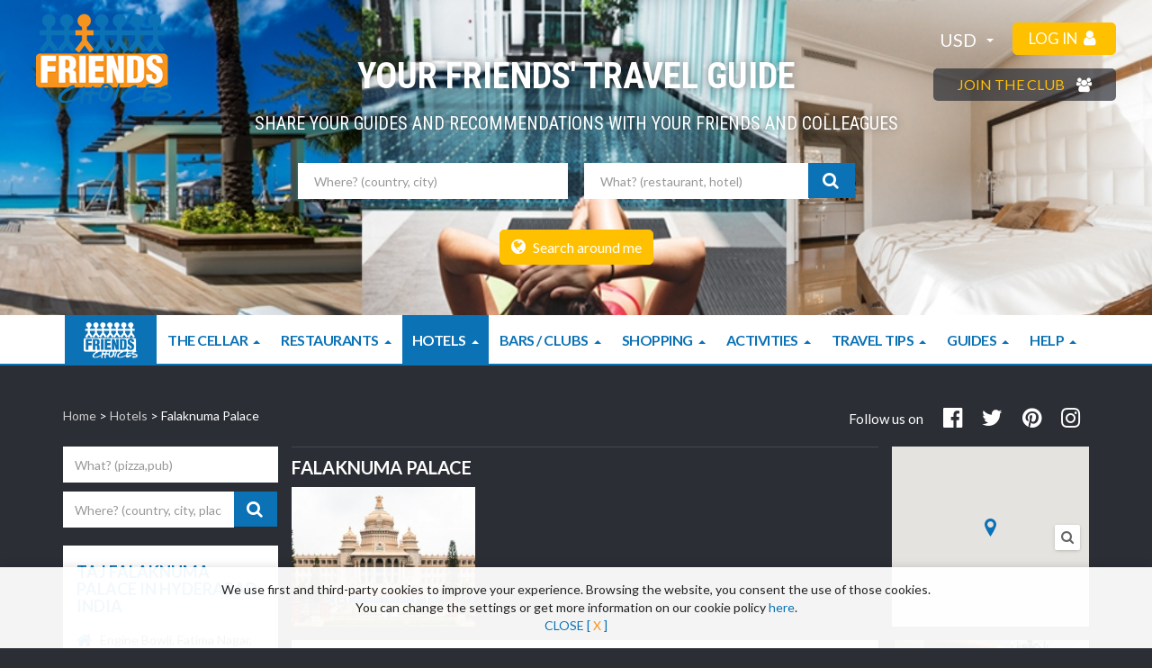

--- FILE ---
content_type: text/html; charset=utf-8
request_url: https://www.friendschoices.com/review,Falaknuma-Palace,2,0,3461.html
body_size: 21983
content:
<!DOCTYPE HTML>
<html xmlns="http://www.w3.org/1999/xhtml" xml:lang="en" lang="en" xmlns:fb="http://www.facebook.com/2008/fbml">
<head>
<base href="https://www.friendschoices.com/" />
<title>Falaknuma Palace 5 star hotel - accommodation in Hyderabad, India</title>
    
    <meta name="description" content="The charming Taj Falaknuma Palace is located in India, in the Hyderabad capital of the Andhra Pradesh state, a 20-minute drive from the Gandhi Hyderabad airport, 10 minutes from Charminar and 45 minut..." />
    <meta name="language" content="en-US" />
    <meta name="distribution" content="global" />
    <meta name="robots" content="INDEX, FOLLOW" />
    <meta name="revisit-after" content="1 day" />
    <meta http-equiv="content-language" content="en-US" />
    
	<link rel="canonical" href="https://www.friendschoices.com/review,Falaknuma-Palace,2,0,3461.html" />
<meta name="verification" content="7f28c7f954b538da339185127537ea19" />

<meta http-equiv="X-UA-Compatible" content="IE=edge" />
<meta http-equiv="Content-Type" content="text/html; charset=utf-8" />

<link href='https://fonts.googleapis.com/css?family=Lato:400,400italic,700,700italic' rel='stylesheet' type='text/css' />
<link href='https://fonts.googleapis.com/css?family=Roboto+Condensed:400,400italic,700,700italic' rel='stylesheet' type='text/css' />

<link type="text/css" rel="stylesheet" href="https://img.friendschoices.com/min/?f=css/core/reset.css,css/core/generic.css,css/core/layouts/layout-c1.css,plugins/bootstrap/css/bootstrap.css,plugins/bootstrap/css/bootstrap-slider.css,css/style.css,plugins/jquery-ui/themes/base/jquery-ui.css,plugins/jalerts/css/jquery.alerts.css,plugins/chosen-select/docsupport/prism.css,plugins/chosen-select/chosen.css,plugins/bxslider/css/jquery.bxslider.css,plugins/blueimp-gallery/css/blueimp-gallery.min.css,plugins/fileupload/css/jquery.fileupload.css,css/responsive.css" />
<!--<link rel="stylesheet" type="text/css" media="all" href="css/responsive.css" /> -->
<link rel='stylesheet' type='text/css' href='plugins/jquery-ratings/css/jquery.rating.css' />

<script src="https://use.fontawesome.com/ef5c737cdb.js"></script>



<link rel="shortcut icon" type="image/x-icon" href="favicon.ico" />
<meta property="fb:admins" content="100001301602899" />
<meta property="fb:app_id" content="296991333702787" />

<meta name="viewport" content="width=device-width, minimum-scale=1.0, maximum-scale=1.0, user-scalable=no">




<script type="text/javascript" >var currency_value = "0"; var OnDocumentReadyFunctions = []; var OnDocumentLiveFunctions = [];  </script>

<script type="text/javascript" >var txtError = "Oops!";var txtThankYou = "Thank you";</script>
        
<!--[if lt IE 9]>
  <script src="https://oss.maxcdn.com/libs/html5shiv/3.7.0/html5shiv.js"></script>
  <script src="https://oss.maxcdn.com/libs/respond.js/1.4.2/respond.min.js"></script>
<![endif]-->
<script defer>
var stringToReturn = "";
var item_tab = "sitemenu";
var item_id = "2";
    item_tab = "category";
    item_id = "2";

/* Facebook*/
(function(d, s, id) { var js, fjs = d.getElementsByTagName(s)[0]; if (d.getElementById(id)) return; js = d.createElement(s); js.id = id; js.src = "https://connect.facebook.net/en_EN/all.js"; fjs.parentNode.insertBefore(js, fjs); }(document, 'script', 'facebook-jssdk'));
</script>
         <meta property="og:title" content="Falaknuma Palace - Taj Falaknuma Palace in Hyderabad, India" />
         <meta property="og:description" content="The charming Taj Falaknuma Palace is located in India, in the Hyderabad capital of the Andhra Pradesh state, a 20-minute drive from the Gandhi Hyderabad airport, 10 minutes from Ch..." />

                  <meta property="og:url" content="https://www.friendschoices.com/review,Falaknuma-Palace,2,0,3461.html" />
         <link rel="canonical" href="https://www.friendschoices.com/review,Falaknuma-Palace,2,0,3461.html" />
                         <meta property="og:image" content="https://www.friendschoices.com/image-thumb.php?src=photo/recommendationcomment/1002/palace-1086782__340.jpg&w=350&h=350" />
              
        <meta property="og:image" content="https://www.friendschoices.com//images/logo-friends-choices.png" />

</head>

<body class="layout-c1 home safari"  onload="if(typeof (window.initialize) == 'function') { initialize() }">

<div id="wrap-bg" class="recommendationLytebox"><div id="bg1"></div><div class="clear"><!-- --></div>

<div id="wrap-container">

        <div id="header" class="header clearfix">
                <div class="clearfix header-inner">
    <a class="logo-holder" href="home.html" title="Friends Choices">
        <img class="logo img-responsive" src="images/logo-friends-choices.png" width="151" height="100" alt="Friends Choices" />
    </a>


    <div class="header-top-right">
		<div>
           <div class="special-search">
            <i class="fa fa-search" aria-hidden="true"></i>

            </div>
			<div class="currency-holder">
				<select name="filter_currency" onchange="changeCurrency(this.value)" id="filter_currency">
											<option  value="AED">AED</option>
					 						<option  value="ANG">ANG</option>
					 						<option  value="ARS">ARS</option>
					 						<option  value="AUD">AUD</option>
					 						<option  value="BDT">BDT</option>
					 						<option  value="BGN">BGN</option>
					 						<option  value="BHD">BHD</option>
					 						<option  value="BND">BND</option>
					 						<option  value="BOB">BOB</option>
					 						<option  value="BRL">BRL</option>
					 						<option  value="BWP">BWP</option>
					 						<option  value="CAD">CAD</option>
					 						<option  value="CHF">CHF</option>
					 						<option  value="CLP">CLP</option>
					 						<option  value="CNY">CNY</option>
					 						<option  value="COP">COP</option>
					 						<option  value="CRC">CRC</option>
					 						<option  value="CZK">CZK</option>
					 						<option  value="DKK">DKK</option>
					 						<option  value="DOP">DOP</option>
					 						<option  value="DZD">DZD</option>
					 						<option  value="EEK">EEK</option>
					 						<option  value="EGP">EGP</option>
					 						<option  value="EUR">EUR</option>
					 						<option  value="FJD">FJD</option>
					 						<option  value="GBP">GBP</option>
					 						<option  value="HKD">HKD</option>
					 						<option  value="HNL">HNL</option>
					 						<option  value="HRK">HRK</option>
					 						<option  value="HUF">HUF</option>
					 						<option  value="IDR">IDR</option>
					 						<option  value="ILS">ILS</option>
					 						<option  value="INR">INR</option>
					 						<option  value="JMD">JMD</option>
					 						<option  value="JOD">JOD</option>
					 						<option  value="JPY">JPY</option>
					 						<option  value="KES">KES</option>
					 						<option  value="KRW">KRW</option>
					 						<option  value="KWD">KWD</option>
					 						<option  value="KYD">KYD</option>
					 						<option  value="KZT">KZT</option>
					 						<option  value="LBP">LBP</option>
					 						<option  value="LKR">LKR</option>
					 						<option  value="LTL">LTL</option>
					 						<option  value="LVL">LVL</option>
					 						<option  value="MAD">MAD</option>
					 						<option  value="MDL">MDL</option>
					 						<option  value="MKD">MKD</option>
					 						<option  value="MUR">MUR</option>
					 						<option  value="MVR">MVR</option>
					 						<option  value="MXN">MXN</option>
					 						<option  value="MYR">MYR</option>
					 						<option  value="NAD">NAD</option>
					 						<option  value="NGN">NGN</option>
					 						<option  value="NIO">NIO</option>
					 						<option  value="NOK">NOK</option>
					 						<option  value="NPR">NPR</option>
					 						<option  value="NZD">NZD</option>
					 						<option  value="OMR">OMR</option>
					 						<option  value="PEN">PEN</option>
					 						<option  value="PGK">PGK</option>
					 						<option  value="PHP">PHP</option>
					 						<option  value="PKR">PKR</option>
					 						<option  value="PLN">PLN</option>
					 						<option  value="PYG">PYG</option>
					 						<option  value="QAR">QAR</option>
					 						<option  value="RON">RON</option>
					 						<option  value="RSD">RSD</option>
					 						<option  value="RUB">RUB</option>
					 						<option  value="SAR">SAR</option>
					 						<option  value="SCR">SCR</option>
					 						<option  value="SEK">SEK</option>
					 						<option  value="SGD">SGD</option>
					 						<option  value="SKK">SKK</option>
					 						<option  value="SLL">SLL</option>
					 						<option  value="SVC">SVC</option>
					 						<option  value="THB">THB</option>
					 						<option  value="TND">TND</option>
					 						<option  value="TRY">TRY</option>
					 						<option  value="TTD">TTD</option>
					 						<option  value="TWD">TWD</option>
					 						<option  value="TZS">TZS</option>
					 						<option  value="UAH">UAH</option>
					 						<option  value="UGX">UGX</option>
					 						<option selected value="USD">USD</option>
					 						<option  value="UYU">UYU</option>
					 						<option  value="UZS">UZS</option>
					 						<option  value="VEF">VEF</option>
					 						<option  value="VND">VND</option>
					 						<option  value="XOF">XOF</option>
					 						<option  value="YER">YER</option>
					 						<option  value="ZAR">ZAR</option>
					 						<option  value="ZMK">ZMK</option>
					 				</select>
			</div>
			                  

    <div class="dropdown login-dropdown ">
        <button class="btn btn-warning dropdown-toggle btn-lg" type="button" id="login-btn" data-toggle="dropdown" aria-haspopup="true" aria-expanded="true">
            <span>LOG IN</span> <i class="fa fa-user"></i>
        </button>
        <ul class="dropdown-menu pull-right" aria-labelledby="login-btn">
            <li>
                <div class="btn-group mini-account-holder">
                    <div class="user-dropdown-body-overlay"></div>

                    <div id="mini-account" class="clearfix ">
                      <form role="form" class="form-header" action="#" onsubmit="userConnect1('https://www.friendschoices.com/the-lounge.html','https://www.friendschoices.com/','You have entered an invalid username or password.','Oops!'); return false;">
                      <div class="form-group required">
                        <label class="sr-only" for="header-email">E-mail</label>
                        <input name="textfield" type="text" value="" placeholder="E-mail" id="header-email" class="form-control" />
                      </div>

                      <div class="form-group required user-passowrd-holder">
                          <label class="sr-only" for="header-password">Password</label>
                          <input name="textfield" type="password" value="" placeholder="Password" id="header-password" class="form-control" />
                          <i onclick="togglePassword()" class="fa fa-eye" aria-hidden="true" ></i>
                      </div>

                      <div class="form-group no-margin">
                            <span data-toggle="modal" data-url="recover-password.php" class="modal-btn btn btn-sm btn-link no-padding-left" data-target="#myModalCustomContent" title="Recover password" ><i class="fa-angle-right fa mr5"></i>Recover password</span>
                            <input type="submit" value="Sign in" title="Sign in" class="btn btn-default pull-right" />
                      </div>

                      </form>
                    </div> 
                </div>
            </li>
        </ul>
    </div>







			<button type="button" class="btn btn-primary btn-lg navbar-show-button" id="navbar-show-button">
			  <i class="fa fa-bars"></i>
			</button>
		</div>
        		<a href="become-a-member-of-the-epicureans-club.html" title="Join the club" class="join-button">Join the club <i class="fa fa-users" aria-hidden="true"></i></a>
            </div>


    
<div class="image-header-container" style=" position:relative; min-height: 340px; background-position: center top; ">
    <div class="image-header-holder" style="overflow:hidden; position:absolute; left:0; top:0; right:0; bottom:0; width:100%; height:100%; z-index:1;">
            <div class="image-haeder-slides">
                  <div class="slideshow-image" style="background: url('https://img.friendschoices.com/photo/sliderlist/8/hotel_3.jpg') no-repeat center center; background-size: 110%; height: 400px; background-position: center top; "></div>
                            <div class="slideshow-image" style="background: url('https://img.friendschoices.com/photo/sliderlist/8/hotel_room_copy_copy_0.jpg') no-repeat center center; background-size: 110%; height: 400px; background-position: center top; "></div>
                      </div>

        <script>
            OnDocumentReadyFunctions.push(function () {
                var headerHomeSlider = $(".image-header-holder .image-haeder-slides").bxSlider({
                    captions: !1,
                    controls: false,
                    pager: !1,
					//auto: true,
					auto: true,
                    mode: "fade",
                    speed: 3000,
                    useCss: false,
                    touchEnabled : false,
                    adaptiveHeight: !0,
                    onSlideBefore: function($slideElement, oldIndex, newIndex){
                        $(".image-header-holder .image-haeder-slides iframe").each(function(){
                            $(this).attr("src",$(this).attr("src").replace("&autoplay=1",""));
                        });
                        $($slideElement).find("iframe").attr("src", $($slideElement).find("iframe").attr("src")+"&autoplay=1");
                    },
                    onSliderLoad: function(currentIndex){
                        $( ".image-header-holder .image-haeder-slides > *" ).eq( currentIndex ).find("iframe").attr("src", $( ".image-header-holder .image-haeder-slides > *" ).eq( currentIndex ).find("iframe").attr("src")+"&autoplay=1");
                        if($(window).width() < 768){
                            $(".image-header-container iframe").remove();
                        }
                    }
                });
             });
        </script>
        </div>

            <form class="form-inline text-center" role="form" id="master-search">
        <div class="table-holder">
            <div class="table-cell-holder">
                                <p class="head-title">Your friends' travel guide</p>
                                <p class="cover-subtitle">Share your guides and recommendations with your friends and colleagues</p>


               <div id="form-search-forms">
               <div class="form-group quick-search-holder autocomplete-locations" id="where-input-holder">

                  <label class="sr-only" for="txtLocation">Where</label>  
                  <input type="text" id="txtLocation" class=" form-control quick-search-holder" value="" placeholder="Where? (country, city)" tabindex="2" />

                                      <input type="hidden" id="filter_city_id" class="form-control" value="" />



               </div>

               <div class="form-group" >
                <div class="input-group" id="what-input-holder">
                      <label class="sr-only" for="keywords">What</label>
                      <input type="text" class=" form-control typeahead what-input" value="" placeholder="What? (restaurant, hotel)" data-provide="typeahead" autocomplete="off" tabindex="1" />

                      
                      <span class="input-group-btn">
                          <button type="button" onclick="checkSearch('form-search-forms');" class="btn btn-primary btn-lg"><i class="fa fa-search"></i></button>
                      </span>

                    </div>
                </div>
                </div>


                              <br><br><a class="btn btn-warning btn-lg" href="search-on-map.html"><i class="fa fa-globe"></i> Search around me</a>
               <?php// } ?>
            </div>
        </div>
   </form>
</div>
    
</div>

<div class="clearfix nav-holder">
    <nav id="menutop" class="navbar navbar-default clearfix" role="navigation">
  <div class="collapse navbar-collapse" id="bs-example-navbar-collapse-1"><button type="button" class="navbar-toggle navbar-close">
      <span class="icon-bar"></span>
      <span class="icon-bar"></span>
    </button><ul class="nav navbar-nav"><li class="visible-xs"><a href="recommendation,,0,0.html" rel="nofollow" class="modal-btn"><i class="fa fa-plus mr5"></i> Add a recommendation</a></li><li class="visible-xs"><a href="organize-a-trip.html"><i class="fa fa-plus mr5"></i> Create a guide</a></li><li class="visible-xs"><a href="organize-event.html"><i class="fa fa-plus mr5"></i> Organize an event</a></li><li class="homepage "><a href="home.html" title="Home" ><img width="" height="64" alt="Friends Choices" src="images/logo-friends-choices-small.png" style="display: block; padding: 8px 0;"></a></li><li class="parent-0 menu-1  last dropdown" >
                <a  href="the-cellar.html" title="Friends Choices, The Cellar">The Cellar<b class="caret"></b></a>
                <ul class="dropdown-menu pull-right"><li class="parent-16 menu-1   " >
                <a  href="wines.html" title="Friends Choices, The Cellar,Wines">Wines</a>
                </li><li class="parent-16 menu-2   " >
                <a  href="spirits.html" title="Friends Choices, The Cellar,Spirits">Spirits</a>
                </li><li class="parent-16 menu-3  last " >
                <a  href="cigars.html" title="Friends Choices, The Cellar,Cigars">Cigars</a>
                </li></ul></li><li  class=" dropdown" ><a href="friends-best-reviews-of,Restaurants,1.html" title="Restaurants">Restaurants<b class="caret"></b> </a><ul class="dropdown-menu"><div class="quick-search-holder autocomplete-locations" id="quick-search-1">
       <div class="form-group required clearfix">
          <label for="txtLocation" class="sr-only">City</label>
          <input type="text" class="form-control" id="txtLocation" placeholder="City" value="" />
          <input type="hidden" value="" id="filter_location" name="location" />
          <input type="hidden" value="0" id="filter_city_id" name="filter_city_id" />
        </div>
                 <div class="form-group required clearfix">
              <label class="sr-only">Type of food :</label>
          	  <select data-placeholder="Type of food" id="filter_type" class="form-control">
                <option value=""></option>
             <option value ='Afghan' >Afghan (0)</option><option value ='African' >African (1)</option><option value ='Albanian' >Albanian (0)</option><option value ='American' >American (20)</option><option value ='Armenian' >Armenian (1)</option><option value ='Asian' >Asian (9)</option><option value ='Australian' >Australian (0)</option><option value ='Austrian' >Austrian (9)</option><option value ='Bahamian' >Bahamian (0)</option><option value ='Balti' >Balti (0)</option><option value ='Bangladeshi' >Bangladeshi (0)</option><option value ='Basque' >Basque (1)</option><option value ='Belgian' >Belgian (6)</option><option value ='Brazilian' >Brazilian (1)</option><option value ='Burmese' >Burmese (0)</option><option value ='Cajun & Creole' >Cajun & Creole (1)</option><option value ='Cambodian' >Cambodian (0)</option><option value ='Canadian' >Canadian (0)</option><option value ='Caribbean' >Caribbean (0)</option><option value ='Central American' >Central American (1)</option><option value ='Central European' >Central European (1)</option><option value ='Chilean' >Chilean (0)</option><option value ='Chinese' >Chinese (10)</option><option value ='Colombian' >Colombian (0)</option><option value ='Continental' >Continental (0)</option><option value ='Costa Rican' >Costa Rican (0)</option><option value ='Croatian' >Croatian (0)</option><option value ='Cuban' >Cuban (0)</option><option value ='Czech' >Czech (0)</option><option value ='Danish' >Danish (0)</option><option value ='Dutch' >Dutch (6)</option><option value ='Eastern European' >Eastern European (0)</option><option value ='Ecuadorean' >Ecuadorean (0)</option><option value ='Egyptian' >Egyptian (0)</option><option value ='English' >English (1)</option><option value ='Ethiopian' >Ethiopian (0)</option><option value ='Fast Food' >Fast Food (6)</option><option value ='Filipino' >Filipino (0)</option><option value ='French' >French (124)</option><option value ='German' >German (2)</option><option value ='Greek' >Greek (5)</option><option value ='Guatemalan' >Guatemalan (0)</option><option value ='Hawaiian' >Hawaiian (0)</option><option value ='Hunan' >Hunan (0)</option><option value ='Hungarian' >Hungarian (5)</option><option value ='Indian' >Indian (2)</option><option value ='Indonesian' >Indonesian (0)</option><option value ='International' >International (39)</option><option value ='Irish' >Irish (0)</option><option value ='Israeli' >Israeli (1)</option><option value ='Italian' >Italian (38)</option><option value ='Jamaican' >Jamaican (0)</option><option value ='Japanese' >Japanese (10)</option><option value ='Korean' >Korean (1)</option><option value ='Latvian' >Latvian (0)</option><option value ='Lebanese' >Lebanese (25)</option><option value ='Malaysian' >Malaysian (0)</option><option value ='Mediterranean' >Mediterranean (6)</option><option value ='Mexican' >Mexican (6)</option><option value ='Mongolian' >Mongolian (0)</option><option value ='Moroccan' >Moroccan (6)</option><option value ='Nepali' >Nepali (0)</option><option value ='New Zealand' >New Zealand (0)</option><option value ='Norwegian' >Norwegian (0)</option><option value ='Organic' >Organic (0)</option><option value ='Pakistani' >Pakistani (0)</option><option value ='Persian' >Persian (0)</option><option value ='Peruvian' >Peruvian (1)</option><option value ='Polish' >Polish (5)</option><option value ='Polynesian' >Polynesian (0)</option><option value ='Portuguese' >Portuguese (4)</option><option value ='Puerto Rican' >Puerto Rican (0)</option><option value ='Romanian' >Romanian (13)</option><option value ='Russian' >Russian (1)</option><option value ='Salvadoran' >Salvadoran (0)</option><option value ='Scandinavian' >Scandinavian (0)</option><option value ='Scottish' >Scottish (1)</option><option value ='Seafood' >Seafood (10)</option><option value ='Shanghai' >Shanghai (0)</option><option value ='Singaporean' >Singaporean (0)</option><option value ='Slovenian' >Slovenian (0)</option><option value ='Spanish' >Spanish (44)</option><option value ='Sri Lankan' >Sri Lankan (0)</option><option value ='Steakhouse' >Steakhouse (3)</option><option value ='Sushi' >Sushi (2)</option><option value ='Swedish' >Swedish (1)</option><option value ='Swiss' >Swiss (3)</option><option value ='Szechuan' >Szechuan (0)</option><option value ='Taiwanese' >Taiwanese (0)</option><option value ='Tapas' >Tapas (3)</option><option value ='Thai' >Thai (6)</option><option value ='Tibetan' >Tibetan (0)</option><option value ='Tunisian' >Tunisian (1)</option><option value ='Turkish' >Turkish (2)</option><option value ='Ukrainian' >Ukrainian (0)</option><option value ='Vegetarian' >Vegetarian (3)</option><option value ='Venezuelan' >Venezuelan (0)</option><option value ='Vietnamese' >Vietnamese (4)</option><option value ='Welsh' >Welsh (0)</option><option value ='Yugoslavian' >Yugoslavian (2)</option><option value ='Argentina' >Argentina (3)</option>          	</select>
          </div>
       

              <span class="filter-title clearfix">Price range
           <span class="fa-stack fa-lg tooltip-init"  style="font-size:10px">
              <i class="fa fa-question-circle tooltip-init" data-original-title="Average Price à la carte without drinks/service/special offers" data-placement="right" data-toggle="tooltip" style="color:#ffffff; font-size:16px; margin-left: 5px"></i>
            </span>
      </span>
          <div class="form-group required clearfix">

              <div class="checkbox-list">
                                <label class="checkbox-inline">
                  <input type="checkbox" id="pfilter_price1" name="pfilter_price1" title="0 - 20 USD" value="1"  /> <span class="price-currency" rel="0 - 20 USD">0 - 20 USD</span>
                </label>
                               <label class="checkbox-inline">
                  <input type="checkbox" id="pfilter_price2" name="pfilter_price2" title="20 - 40 USD" value="2"  /> <span class="price-currency" rel="20 - 40 USD">20 - 40 USD</span>
                </label>
                               <label class="checkbox-inline">
                  <input type="checkbox" id="pfilter_price3" name="pfilter_price3" title="40 - 60 USD" value="3"  /> <span class="price-currency" rel="40 - 60 USD">40 - 60 USD</span>
                </label>
                               <label class="checkbox-inline">
                  <input type="checkbox" id="pfilter_price4" name="pfilter_price4" title="60 - 80 USD" value="4"  /> <span class="price-currency" rel="60 - 80 USD">60 - 80 USD</span>
                </label>
                               <label class="checkbox-inline">
                  <input type="checkbox" id="pfilter_price5" name="pfilter_price5" title="80 - 120 USD" value="5"  /> <span class="price-currency" rel="80 - 120 USD">80 - 120 USD</span>
                </label>
                               <label class="checkbox-inline">
                  <input type="checkbox" id="pfilter_price6" name="pfilter_price6" title="120 - 150 USD" value="6"  /> <span class="price-currency" rel="120 - 150 USD">120 - 150 USD</span>
                </label>
                               <label class="checkbox-inline">
                  <input type="checkbox" id="pfilter_price7" name="pfilter_price7" title="> 150 USD" value="7"  /> <span class="price-currency" rel="> 150 USD">> 150 USD</span>
                </label>
                             </div>
          </div>
          
                    <div class="text-center clearfix">
            <a onclick='apply_filters({"category_name":"Restaurants","id":"1"}, "quick-search-1");' href="javascript:void(0)" rel="nofollow" title="Search Restaurants" class="btn btn-default"><i class="fa-search fa"></i> Search Restaurants</a>
            </div>
      </div>

     </ul></li>
                <li  class="active dropdown" ><a href="friends-best-reviews-of,Hotels,2.html" title="Hotels">Hotels<b class="caret"></b> </a><ul class="dropdown-menu"><div class="quick-search-holder autocomplete-locations" id="quick-search-2">
       <div class="form-group required clearfix">
          <label for="txtLocation" class="sr-only">City</label>
          <input type="text" class="form-control" id="txtLocation" placeholder="City" value="" />
          <input type="hidden" value="" id="filter_location" name="location" />
          <input type="hidden" value="0" id="filter_city_id" name="filter_city_id" />
        </div>
                 <div class="form-group required clearfix">
              <label class="sr-only">Type :</label>
          	  <select data-placeholder="Type" id="filter_type" class="form-control">
                <option value=""></option>
             <option value ='1star hotel' >1star hotel (0)</option><option value ='2 star hotel' >2 star hotel (1)</option><option value ='3 star hotel' >3 star hotel (20)</option><option value ='4 star hotel' >4 star hotel (22)</option><option value ='5 star hotel' >5 star hotel (30)</option><option value ='B & B' >B & B (3)</option><option value ='Cottage' >Cottage (0)</option><option value ='Furnished Flat' >Furnished Flat (3)</option><option value ='Furnished House' >Furnished House (1)</option>          	</select>
          </div>
       

              <span class="filter-title clearfix">Price range
           <span class="fa-stack fa-lg tooltip-init"  style="font-size:10px">
              <i class="fa fa-question-circle tooltip-init" data-original-title="Average Price paid for the room/night with breakfast and without extras" data-placement="right" data-toggle="tooltip" style="color:#ffffff; font-size:16px; margin-left: 5px"></i>
            </span>
      </span>
          <div class="form-group required clearfix">

              <div class="checkbox-list">
                                <label class="checkbox-inline">
                  <input type="checkbox" id="pfilter_price1" name="pfilter_price1" title="0 - 50 USD" value="1"  /> <span class="price-currency" rel="0 - 50 USD">0 - 50 USD</span>
                </label>
                               <label class="checkbox-inline">
                  <input type="checkbox" id="pfilter_price2" name="pfilter_price2" title="50 - 100 USD" value="2"  /> <span class="price-currency" rel="50 - 100 USD">50 - 100 USD</span>
                </label>
                               <label class="checkbox-inline">
                  <input type="checkbox" id="pfilter_price3" name="pfilter_price3" title="100 - 150 USD" value="3"  /> <span class="price-currency" rel="100 - 150 USD">100 - 150 USD</span>
                </label>
                               <label class="checkbox-inline">
                  <input type="checkbox" id="pfilter_price4" name="pfilter_price4" title="150 - 200 USD" value="4"  /> <span class="price-currency" rel="150 - 200 USD">150 - 200 USD</span>
                </label>
                               <label class="checkbox-inline">
                  <input type="checkbox" id="pfilter_price5" name="pfilter_price5" title="200 - 300 USD" value="5"  /> <span class="price-currency" rel="200 - 300 USD">200 - 300 USD</span>
                </label>
                               <label class="checkbox-inline">
                  <input type="checkbox" id="pfilter_price6" name="pfilter_price6" title="300 - 500 USD" value="6"  /> <span class="price-currency" rel="300 - 500 USD">300 - 500 USD</span>
                </label>
                               <label class="checkbox-inline">
                  <input type="checkbox" id="pfilter_price7" name="pfilter_price7" title="500 - 1000 USD" value="7"  /> <span class="price-currency" rel="500 - 1000 USD">500 - 1000 USD</span>
                </label>
                               <label class="checkbox-inline">
                  <input type="checkbox" id="pfilter_price8" name="pfilter_price8" title=">1000 USD" value="8"  /> <span class="price-currency" rel=">1000 USD">>1000 USD</span>
                </label>
                             </div>
          </div>
          
                    <div class="text-center clearfix">
            <a onclick='apply_filters({"category_name":"Hotels","id":"2"}, "quick-search-2");' href="javascript:void(0)" rel="nofollow" title="Search Hotels" class="btn btn-default"><i class="fa-search fa"></i> Search Hotels</a>
            </div>
      </div>

     </ul></li>
                <li  class=" dropdown" ><a href="friends-best-reviews-of,Bars---Clubs,3.html" title="Bars / Clubs">Bars / Clubs<b class="caret"></b> </a><ul class="dropdown-menu"><div class="quick-search-holder autocomplete-locations" id="quick-search-3">
       <div class="form-group required clearfix">
          <label for="txtLocation" class="sr-only">City</label>
          <input type="text" class="form-control" id="txtLocation" placeholder="City" value="" />
          <input type="hidden" value="" id="filter_location" name="location" />
          <input type="hidden" value="0" id="filter_city_id" name="filter_city_id" />
        </div>
                 <div class="form-group required clearfix">
              <label class="sr-only">Type :</label>
          	  <select data-placeholder="Type" id="filter_type" class="form-control">
                <option value=""></option>
             <option value ='Cigar Bar' >Cigar Bar (0)</option><option value ='Cocktail Bar' >Cocktail Bar (15)</option><option value ='Cognac Bar' >Cognac Bar (0)</option><option value ='French Bar' >French Bar (5)</option><option value ='Gin Bar' >Gin Bar (1)</option><option value ='Lounge' >Lounge (24)</option><option value ='Night Club' >Night Club (16)</option><option value ='Pub' >Pub (27)</option><option value ='Rhum Bar' >Rhum Bar (0)</option><option value ='Tequila Bar' >Tequila Bar (0)</option><option value ='Vodka Bar' >Vodka Bar (0)</option><option value ='Whisky Bar' >Whisky Bar (0)</option><option value ='Wine Bar' >Wine Bar (7)</option><option value ='Music Club' >Music Club (2)</option>          	</select>
          </div>
       

              <span class="filter-title clearfix">Price range
           <span class="fa-stack fa-lg tooltip-init"  style="font-size:10px">
              <i class="fa fa-question-circle tooltip-init" data-original-title="Average Price paid for an average cocktail with alcohol" data-placement="right" data-toggle="tooltip" style="color:#ffffff; font-size:16px; margin-left: 5px"></i>
            </span>
      </span>
          <div class="form-group required clearfix">

              <div class="checkbox-list">
                                <label class="checkbox-inline">
                  <input type="checkbox" id="pfilter_price1" name="pfilter_price1" title="0-5 USD" value="1"  /> <span class="price-currency" rel="0-5 USD">0-5 USD</span>
                </label>
                               <label class="checkbox-inline">
                  <input type="checkbox" id="pfilter_price2" name="pfilter_price2" title="5-10 USD" value="2"  /> <span class="price-currency" rel="5-10 USD">5-10 USD</span>
                </label>
                               <label class="checkbox-inline">
                  <input type="checkbox" id="pfilter_price3" name="pfilter_price3" title="10-15 USD" value="3"  /> <span class="price-currency" rel="10-15 USD">10-15 USD</span>
                </label>
                               <label class="checkbox-inline">
                  <input type="checkbox" id="pfilter_price4" name="pfilter_price4" title="15-20 USD" value="4"  /> <span class="price-currency" rel="15-20 USD">15-20 USD</span>
                </label>
                               <label class="checkbox-inline">
                  <input type="checkbox" id="pfilter_price5" name="pfilter_price5" title="20-30 USD" value="5"  /> <span class="price-currency" rel="20-30 USD">20-30 USD</span>
                </label>
                               <label class="checkbox-inline">
                  <input type="checkbox" id="pfilter_price6" name="pfilter_price6" title=">30 USD" value="6"  /> <span class="price-currency" rel=">30 USD">>30 USD</span>
                </label>
                             </div>
          </div>
          
                    <div class="text-center clearfix">
            <a onclick='apply_filters({"category_name":"Bars \/ Clubs","id":"3"}, "quick-search-3");' href="javascript:void(0)" rel="nofollow" title="Search Bars / Clubs" class="btn btn-default"><i class="fa-search fa"></i> Search Bars / Clubs</a>
            </div>
      </div>

     </ul></li>
                <li  class=" dropdown" ><a href="friends-best-reviews-of,Shopping,4.html" title="Shopping">Shopping<b class="caret"></b> </a><ul class="dropdown-menu"><div class="quick-search-holder autocomplete-locations" id="quick-search-4">
       <div class="form-group required clearfix">
          <label for="txtLocation" class="sr-only">City</label>
          <input type="text" class="form-control" id="txtLocation" placeholder="City" value="" />
          <input type="hidden" value="" id="filter_location" name="location" />
          <input type="hidden" value="0" id="filter_city_id" name="filter_city_id" />
        </div>
                 <div class="form-group required clearfix">
              <label class="sr-only">Type :</label>
          	  <select data-placeholder="Type" id="filter_type" class="form-control">
                <option value=""></option>
             <option value ='Bakery-Pastry' >Bakery-Pastry (8)</option><option value ='Clothing' >Clothing (1)</option><option value ='Commercial street' >Commercial street (7)</option><option value ='Cultural' >Cultural (3)</option><option value ='Department store' >Department store (2)</option><option value ='E-commerce' >E-commerce (0)</option><option value ='Electronics' >Electronics (0)</option><option value ='Furniture & Appliances' >Furniture & Appliances (0)</option><option value ='Gourmet Shop' >Gourmet Shop (9)</option><option value ='Hair Dresser' >Hair Dresser (1)</option><option value ='Ice Cream' >Ice Cream (1)</option><option value ='Nails' >Nails (0)</option><option value ='Optics' >Optics (0)</option><option value ='Other' >Other (10)</option><option value ='Shoes' >Shoes (0)</option><option value ='Shopping mall' >Shopping mall (17)</option><option value ='Spa' >Spa (0)</option><option value ='Sports' >Sports (0)</option><option value ='Factory Outlet' >Factory Outlet (1)</option>          	</select>
          </div>
       

       
                    <div class="text-center clearfix">
            <a onclick='apply_filters({"category_name":"Shopping","id":"4"}, "quick-search-4");' href="javascript:void(0)" rel="nofollow" title="Search Shopping" class="btn btn-default"><i class="fa-search fa"></i> Search Shopping</a>
            </div>
      </div>

     </ul></li>
                <li  class=" dropdown" ><a href="friends-best-reviews-of,Activities,5.html" title="Activities">Activities<b class="caret"></b> </a><ul class="dropdown-menu"><div class="quick-search-holder autocomplete-locations" id="quick-search-5">
       <div class="form-group required clearfix">
          <label for="txtLocation" class="sr-only">City</label>
          <input type="text" class="form-control" id="txtLocation" placeholder="City" value="" />
          <input type="hidden" value="" id="filter_location" name="location" />
          <input type="hidden" value="0" id="filter_city_id" name="filter_city_id" />
        </div>
                 <div class="form-group required clearfix">
              <label class="sr-only">Type :</label>
          	  <select data-placeholder="Type" id="filter_type" class="form-control">
                <option value=""></option>
             <option value ='Road trips' >Road trips (7)</option><option value ='Guided Tour' >Guided Tour (14)</option><option value ='Walking tours' >Walking tours (25)</option><option value ='Animals' >Animals (3)</option><option value ='Aqua Parc' >Aqua Parc (8)</option><option value ='Beach' >Beach (18)</option><option value ='Cruise' >Cruise (0)</option><option value ='Cultural' >Cultural (29)</option><option value ='Monument' >Monument (1486)</option><option value ='Mountain' >Mountain (9)</option><option value ='Museums' >Museums (54)</option><option value ='Music' >Music (5)</option><option value ='Nature' >Nature (43)</option><option value ='Palace' >Palace (23)</option><option value ='Parc' >Parc (40)</option><option value ='Religious' >Religious (26)</option><option value ='Sports activity' >Sports activity (23)</option><option value ='Theater' >Theater (1)</option><option value ='Theme Parc' >Theme Parc (7)</option><option value ='Touristic Town' >Touristic Town (44)</option><option value ='Typicals' >Typicals (3)</option><option value ='Fort' >Fort (2)</option><option value ='Other' >Other (28)</option><option value ='Military' >Military (0)</option>          	</select>
          </div>
       

              <span class="filter-title clearfix">Price range
           <span class="fa-stack fa-lg tooltip-init"  style="font-size:10px">
              <i class="fa fa-question-circle tooltip-init" data-original-title="Average Price paid for a ticket" data-placement="right" data-toggle="tooltip" style="color:#ffffff; font-size:16px; margin-left: 5px"></i>
            </span>
      </span>
          <div class="form-group required clearfix">

              <div class="checkbox-list">
                                <label class="checkbox-inline">
                  <input type="checkbox" id="pfilter_price1" name="pfilter_price1" title="0 - 10 USD" value="1"  /> <span class="price-currency" rel="0 - 10 USD">0 - 10 USD</span>
                </label>
                               <label class="checkbox-inline">
                  <input type="checkbox" id="pfilter_price2" name="pfilter_price2" title="10 - 25 USD" value="2"  /> <span class="price-currency" rel="10 - 25 USD">10 - 25 USD</span>
                </label>
                               <label class="checkbox-inline">
                  <input type="checkbox" id="pfilter_price3" name="pfilter_price3" title="25 - 50 USD" value="3"  /> <span class="price-currency" rel="25 - 50 USD">25 - 50 USD</span>
                </label>
                               <label class="checkbox-inline">
                  <input type="checkbox" id="pfilter_price4" name="pfilter_price4" title="50 - 100 USD" value="4"  /> <span class="price-currency" rel="50 - 100 USD">50 - 100 USD</span>
                </label>
                               <label class="checkbox-inline">
                  <input type="checkbox" id="pfilter_price5" name="pfilter_price5" title="100 - 200 USD" value="5"  /> <span class="price-currency" rel="100 - 200 USD">100 - 200 USD</span>
                </label>
                               <label class="checkbox-inline">
                  <input type="checkbox" id="pfilter_price6" name="pfilter_price6" title="200 - 350 USD" value="6"  /> <span class="price-currency" rel="200 - 350 USD">200 - 350 USD</span>
                </label>
                               <label class="checkbox-inline">
                  <input type="checkbox" id="pfilter_price7" name="pfilter_price7" title="> 350 USD" value="7"  /> <span class="price-currency" rel="> 350 USD">> 350 USD</span>
                </label>
                             </div>
          </div>
          
                    <div class="text-center clearfix">
            <a onclick='apply_filters({"category_name":"Activities","id":"5"}, "quick-search-5");' href="javascript:void(0)" rel="nofollow" title="Search Activities" class="btn btn-default"><i class="fa-search fa"></i> Search Activities</a>
            </div>
      </div>

     </ul></li>
                <li  class=" dropdown" ><a href="friends-best-reviews-of,Travel-Tips,6.html" title="Travel Tips">Travel Tips<b class="caret"></b> </a><ul class="dropdown-menu"><div class="quick-search-holder autocomplete-locations" id="quick-search-6">
       <div class="form-group required clearfix">
          <label for="txtLocation" class="sr-only">City</label>
          <input type="text" class="form-control" id="txtLocation" placeholder="City" value="" />
          <input type="hidden" value="" id="filter_location" name="location" />
          <input type="hidden" value="0" id="filter_city_id" name="filter_city_id" />
        </div>
                 <div class="form-group required clearfix">
              <label class="sr-only">Type :</label>
          	  <select data-placeholder="Type" id="filter_type" class="form-control">
                <option value=""></option>
             <option value ='Safety' >Safety (9)</option><option value ='Taxis' >Taxis (3)</option><option value ='Touristic Programs' >Touristic Programs (13)</option><option value ='Town information' >Town information (31)</option><option value ='Transport' >Transport (10)</option><option value ='Other' >Other (8)</option>          	</select>
          </div>
       

       
                    <div class="text-center clearfix">
            <a onclick='apply_filters({"category_name":"Travel Tips","id":"6"}, "quick-search-6");' href="javascript:void(0)" rel="nofollow" title="Search Travel Tips" class="btn btn-default"><i class="fa-search fa"></i> Search Travel Tips</a>
            </div>
      </div>

     </ul></li>
                <li class="parent-0 menu-1   dropdown" >
                <a  href="guides.html" title="Friends Choices, Guides">Guides<b class="caret"></b></a>
                                        <ul class="dropdown-menu">
                           <li><a href="organize-a-trip.html">Create a guide</a></li>
                           <li><a href="my-guides.html">My guides</a></li>
                           <li class="dropdown-header" style="padding-bottom:0;">Find a guide</li>
                           <div class="quick-search-holder autocomplete-locations" id="quick-search-27">
                             <div class="form-group required clearfix">
                                <label for="txtLocation" class="sr-only">City</label>
                                <input type="text" class="form-control" id="txtLocation" placeholder="City" value="" />
                                <input type="hidden" value="" id="filter_location" name="location" />
                                <input type="hidden" value="0" id="filter_city_id" name="filter_city_id" />
                              </div>
                              <div class="text-center clearfix">
                                <a onclick='apply_filters_trips("#quick-search-27");' href="javascript:void(0)" title="Search Guides" class="btn btn-default"><i class="fa-search fa"></i> Search Guides</a>
                              </div>
                            </div>
                        </ul>
                        </li><li class="parent-0 menu-2  last dropdown" >
                <a class="dropdown-toggle" data-toggle="dropdown" href="guides.html" title="Friends Choices, Help">Help<b class="caret"></b></a>
                <ul class="dropdown-menu pull-right"><li class="parent-22 menu-1   " >
                <a  href="about-us.html" title="Friends Choices, Help,Who we are">Who we are</a>
                </li><li class="parent-22 menu-2   " >
                <a  href="how-to-do-recos.html" title="Friends Choices, Help,How to do recos">How to do recos</a>
                </li><li class="parent-22 menu-3   " >
                <a  href="how-to-invite-friends.html.html" title="Friends Choices, Help,How to invite Friends">How to invite Friends</a>
                </li><li class="parent-22 menu-4   " >
                <a  href="faq.html" title="Friends Choices, Help,FAQ">FAQ</a>
                </li><li class="parent-22 menu-5  last " >
                <a  href="mentions-legales.html" title="Friends Choices, Help,Legal Notices">Legal Notices</a>
                </li></ul></li></ul></div>
</nav>


</div>



<div class="sticky-filter-holder">
    <div id="sticky-filters-block" class="list-group clearfix">
        <div id="mobileNavBar">
            <ul>
                <li>
                    <a href="friends-best-reviews-of,Restaurants,1.html"><img src="images/layout/v4/icon-restaurant.png" alt="" /></a>
                </li>
                <li>
                    <a href="friends-best-reviews-of,Hotels,2.html"><img src="images/layout/v4/icon-hotel.png" alt="" />      </a>
                </li>
                <li>
                    <a href="friends-best-reviews-of,Bars---Clubs,3.html">      <img src="images/layout/v4/icon-bar.png" alt="" /></a>
                </li>
                <li>
                    <a href="friends-best-reviews-of,Shopping,4.html">      <img src="images/layout/v4/icon-shopping.png" alt="" /></a>
                </li>
                <li>
                    <a href="friends-best-reviews-of,Activities,5.html">      <img src="images/layout/v4/icon-activities.png" alt="" /></a>
                </li>
                <li>
                    <a href="friends-best-reviews-of,Travel-Tips,6.html">      <img src="images/layout/v4/icon-travel-trips.png" alt="" /></a>
                </li>

                 <li></li>
            </ul>
        </div>
    </div>
</div>
        </div><!-- end #header -->


            <div id="content" class="clearfix">
                <div class="clearfix container">

                    <div class="clearfix row">
                        <div class="col-xs-12">
                            <div class="social-pages clearfix text-right">
                                                                            <span>Follow us on</span>
                                        <a class="social-page-facebook" target="_blank" href="https://www.facebook.com/FriendsChoices/"><i class="fa fa-facebook-official"></i></a>                                         <a class="social-page-twitter" target="_blank" href="https://twitter.com/friendschoices"><i class="fa fa-twitter"></i></a>                                         <a class="social-page-pinterest" target="_blank" href="https://ro.pinterest.com/friendschoices/"><i class="fa fa-pinterest"></i></a>                                         <a class="social-page-instagram" target="_blank" href="https://www.instagram.com/friendschoices/"><i class="fa fa-instagram"></i></a>                                      
                            </div>
                        </div>

                        <div class="col-xs-12"><ul class="breadcrumb clearfix"><a href='https://www.friendschoices.com/' title='Home'>Home</a> > <a href='friends-best-reviews-of,Hotels,2.html' title='Hotels'>Hotels</a> > <span itemprop='name'>Falaknuma Palace</span></ul></div>
                        <div id="main" class="main col-lg-9-custom col-md-9 col-sm-12-custom">
                      	    
<div id="catalog">
  <div class="product-details product-details-reco" itemscope itemtype="http://schema.org/Hotel">


    <div class="clearfix">
        <div class="col-lg-3 col-md-4 col-sm-4 no-padding-left col-28 padding-15-xs">
        <div class="move-block2"> </div>

                <form class="text-center hidden-xs" role="form" id="master-search-sidebar">
                    <div class="form-group no-margin" id="what-input-holder">
                      <label class="sr-only" for="keywords">What</label>
                      <input type="text" class=" form-control typeahead what-input" value="" placeholder="What? (pizza,pub)" data-provide="typeahead" autocomplete="off" tabindex="1" />

                                          </div>


                   <div class="form-group">
                    <div class="input-group quick-search-holder autocomplete-locations" id="where-input-holder">
                      <label class="sr-only" for="txtLocation">Where</label>
                      <input type="text" id="txtLocation" class=" form-control quick-search-holder" value="" placeholder="Where? (country, city, place)" tabindex="2" />

                                              <input type="hidden" id="filter_city_id" class="form-control" value="" />

                      <span class="input-group-btn">
                          <button type="button" onclick="checkSearch('master-search-sidebar');" class="btn btn-primary btn-lg"><i class="fa fa-search"></i></button>
                        </span>
                    </div>
                   </div>
               </form>


            <div class="block-inner sidebar-block-inner">

              <h2 class="product-title"> Taj Falaknuma Palace in Hyderabad, India</h2>


                            <span class="reco-info-line clearfix" itemprop="address" itemscope itemtype="http://schema.org/PostalAddress"><i class="fa-home fa"></i> <span itemprop="streetAddress">Engine Bowli, Fatima Nagar, Falaknuma, Hyderabad - Hyderabad, India</span> </span>
            
            <div class="clearfix">

                                <span class="reco-info-line small-icon colored clearfix"><i class="fa-globe fa"></i> <a style='font-size:12px;' itemprop='url' target='_blank' href='http://https://taj.tajhotels.com/en-in/taj-falaknuma-palace-hyderabad/?utm_source=' title='Visit Falaknuma Palace site'><span>https://taj.tajhotels.com/en-in/taj-falaknuma-palace-hyderabad/?utm_source=</span></a></span>                                
                            </div>

                      <div class="comment product-details-rating" itemtype="http://schema.org/AggregateRating" itemscope itemprop="aggregateRating">
             <span class="hide" itemprop="ratingValue">5.00</span>
             <span class="hide" itemprop="reviewCount">1</span>

             <div class="comment-rating-holder clearfix">
                  <span class="clearfix average-grade-title">Overall rating:</span>
                  <div class="clearfix mb10">
                      <div class="col-lg-4 col-md-4 col-sm-4 col-xs-4 no-padding">
                          <span class="average-grade clearfix">5.00</span>
                      </div>
                      <div class="col-lg-8 col-md-8 col-sm-8 col-xs-8 no-padding text-right">
                          <div class="rating-holder  no-padding no-margin reco-category" data-original-title="5.00" data-toggle="tooltip" data-placement="top">
                                  <span class="rating-default" title="5.00"></span>
                                  <span class="rating-active" title="5.00" style="width:100%"></span>
                           </div>
                      </div>
                  </div>
                                    <div class="clearfix rating-line">
                          <div class="col-lg-7 col-md-6 col-sm-6 col-xs-6 no-padding comment-rating-label">
                              Cleanness                          </div>
                          <div class="col-lg-5 col-md-6 col-sm-6 col-xs-6 no-padding text-right">
                              <span class="pull-right comment-rating tooltip-init" data-placement="left" data-toggle="tooltip" data-original-title="Rating : 5.00">
                                                    <img src="https://www.friendschoices.com/images/layout/v4/star_grey.png" alt="" />
                           <img src="https://www.friendschoices.com/images/layout/v4/star_grey.png" alt="" />
                           <img src="https://www.friendschoices.com/images/layout/v4/star_grey.png" alt="" />
                           <img src="https://www.friendschoices.com/images/layout/v4/star_grey.png" alt="" />
                           <img src="https://www.friendschoices.com/images/layout/v4/star_grey.png" alt="" />
                                                                             <span class="rating-active" style="width:100%;">
                                    <span style="float:left; width:100%;">
                                                          <img src="https://www.friendschoices.com/images/layout/v4/star_orange.png" alt="" />

                                <img src="https://www.friendschoices.com/images/layout/v4/star_orange.png" alt="" />

                                <img src="https://www.friendschoices.com/images/layout/v4/star_orange.png" alt="" />

                                <img src="https://www.friendschoices.com/images/layout/v4/star_orange.png" alt="" />

                                <img src="https://www.friendschoices.com/images/layout/v4/star_orange.png" alt="" />

                                                  </span>
                                  </span>
                              </span>
                          </div>
                      </div>
                                        <div class="clearfix rating-line">
                          <div class="col-lg-7 col-md-6 col-sm-6 col-xs-6 no-padding comment-rating-label">
                              Service                          </div>
                          <div class="col-lg-5 col-md-6 col-sm-6 col-xs-6 no-padding text-right">
                              <span class="pull-right comment-rating tooltip-init" data-placement="left" data-toggle="tooltip" data-original-title="Rating : 5.00">
                                                    <img src="https://www.friendschoices.com/images/layout/v4/star_grey.png" alt="" />
                           <img src="https://www.friendschoices.com/images/layout/v4/star_grey.png" alt="" />
                           <img src="https://www.friendschoices.com/images/layout/v4/star_grey.png" alt="" />
                           <img src="https://www.friendschoices.com/images/layout/v4/star_grey.png" alt="" />
                           <img src="https://www.friendschoices.com/images/layout/v4/star_grey.png" alt="" />
                                                                             <span class="rating-active" style="width:100%;">
                                    <span style="float:left; width:100%;">
                                                          <img src="https://www.friendschoices.com/images/layout/v4/star_orange.png" alt="" />

                                <img src="https://www.friendschoices.com/images/layout/v4/star_orange.png" alt="" />

                                <img src="https://www.friendschoices.com/images/layout/v4/star_orange.png" alt="" />

                                <img src="https://www.friendschoices.com/images/layout/v4/star_orange.png" alt="" />

                                <img src="https://www.friendschoices.com/images/layout/v4/star_orange.png" alt="" />

                                                  </span>
                                  </span>
                              </span>
                          </div>
                      </div>
                                        <div class="clearfix rating-line">
                          <div class="col-lg-7 col-md-6 col-sm-6 col-xs-6 no-padding comment-rating-label">
                              Comfort                          </div>
                          <div class="col-lg-5 col-md-6 col-sm-6 col-xs-6 no-padding text-right">
                              <span class="pull-right comment-rating tooltip-init" data-placement="left" data-toggle="tooltip" data-original-title="Rating : 5.00">
                                                    <img src="https://www.friendschoices.com/images/layout/v4/star_grey.png" alt="" />
                           <img src="https://www.friendschoices.com/images/layout/v4/star_grey.png" alt="" />
                           <img src="https://www.friendschoices.com/images/layout/v4/star_grey.png" alt="" />
                           <img src="https://www.friendschoices.com/images/layout/v4/star_grey.png" alt="" />
                           <img src="https://www.friendschoices.com/images/layout/v4/star_grey.png" alt="" />
                                                                             <span class="rating-active" style="width:100%;">
                                    <span style="float:left; width:100%;">
                                                          <img src="https://www.friendschoices.com/images/layout/v4/star_orange.png" alt="" />

                                <img src="https://www.friendschoices.com/images/layout/v4/star_orange.png" alt="" />

                                <img src="https://www.friendschoices.com/images/layout/v4/star_orange.png" alt="" />

                                <img src="https://www.friendschoices.com/images/layout/v4/star_orange.png" alt="" />

                                <img src="https://www.friendschoices.com/images/layout/v4/star_orange.png" alt="" />

                                                  </span>
                                  </span>
                              </span>
                          </div>
                      </div>
                                        <div class="clearfix rating-line">
                          <div class="col-lg-7 col-md-6 col-sm-6 col-xs-6 no-padding comment-rating-label">
                              Breakfast                          </div>
                          <div class="col-lg-5 col-md-6 col-sm-6 col-xs-6 no-padding text-right">
                              <span class="pull-right comment-rating tooltip-init" data-placement="left" data-toggle="tooltip" data-original-title="Rating : 5.00">
                                                    <img src="https://www.friendschoices.com/images/layout/v4/star_grey.png" alt="" />
                           <img src="https://www.friendschoices.com/images/layout/v4/star_grey.png" alt="" />
                           <img src="https://www.friendschoices.com/images/layout/v4/star_grey.png" alt="" />
                           <img src="https://www.friendschoices.com/images/layout/v4/star_grey.png" alt="" />
                           <img src="https://www.friendschoices.com/images/layout/v4/star_grey.png" alt="" />
                                                                             <span class="rating-active" style="width:100%;">
                                    <span style="float:left; width:100%;">
                                                          <img src="https://www.friendschoices.com/images/layout/v4/star_orange.png" alt="" />

                                <img src="https://www.friendschoices.com/images/layout/v4/star_orange.png" alt="" />

                                <img src="https://www.friendschoices.com/images/layout/v4/star_orange.png" alt="" />

                                <img src="https://www.friendschoices.com/images/layout/v4/star_orange.png" alt="" />

                                <img src="https://www.friendschoices.com/images/layout/v4/star_orange.png" alt="" />

                                                  </span>
                                  </span>
                              </span>
                          </div>
                      </div>
                                        <div class="clearfix rating-line">
                          <div class="col-lg-7 col-md-6 col-sm-6 col-xs-6 no-padding comment-rating-label">
                              Atmosphere                          </div>
                          <div class="col-lg-5 col-md-6 col-sm-6 col-xs-6 no-padding text-right">
                              <span class="pull-right comment-rating tooltip-init" data-placement="left" data-toggle="tooltip" data-original-title="Rating : 5.00">
                                                    <img src="https://www.friendschoices.com/images/layout/v4/star_grey.png" alt="" />
                           <img src="https://www.friendschoices.com/images/layout/v4/star_grey.png" alt="" />
                           <img src="https://www.friendschoices.com/images/layout/v4/star_grey.png" alt="" />
                           <img src="https://www.friendschoices.com/images/layout/v4/star_grey.png" alt="" />
                           <img src="https://www.friendschoices.com/images/layout/v4/star_grey.png" alt="" />
                                                                             <span class="rating-active" style="width:100%;">
                                    <span style="float:left; width:100%;">
                                                          <img src="https://www.friendschoices.com/images/layout/v4/star_orange.png" alt="" />

                                <img src="https://www.friendschoices.com/images/layout/v4/star_orange.png" alt="" />

                                <img src="https://www.friendschoices.com/images/layout/v4/star_orange.png" alt="" />

                                <img src="https://www.friendschoices.com/images/layout/v4/star_orange.png" alt="" />

                                <img src="https://www.friendschoices.com/images/layout/v4/star_orange.png" alt="" />

                                                  </span>
                                  </span>
                              </span>
                          </div>
                      </div>
                                        <div class="clearfix rating-line">
                          <div class="col-lg-7 col-md-6 col-sm-6 col-xs-6 no-padding comment-rating-label">
                              Quality/Price                          </div>
                          <div class="col-lg-5 col-md-6 col-sm-6 col-xs-6 no-padding text-right">
                              <span class="pull-right comment-rating tooltip-init" data-placement="left" data-toggle="tooltip" data-original-title="Rating : 5.00">
                                                    <img src="https://www.friendschoices.com/images/layout/v4/star_grey.png" alt="" />
                           <img src="https://www.friendschoices.com/images/layout/v4/star_grey.png" alt="" />
                           <img src="https://www.friendschoices.com/images/layout/v4/star_grey.png" alt="" />
                           <img src="https://www.friendschoices.com/images/layout/v4/star_grey.png" alt="" />
                           <img src="https://www.friendschoices.com/images/layout/v4/star_grey.png" alt="" />
                                                                             <span class="rating-active" style="width:100%;">
                                    <span style="float:left; width:100%;">
                                                          <img src="https://www.friendschoices.com/images/layout/v4/star_orange.png" alt="" />

                                <img src="https://www.friendschoices.com/images/layout/v4/star_orange.png" alt="" />

                                <img src="https://www.friendschoices.com/images/layout/v4/star_orange.png" alt="" />

                                <img src="https://www.friendschoices.com/images/layout/v4/star_orange.png" alt="" />

                                <img src="https://www.friendschoices.com/images/layout/v4/star_orange.png" alt="" />

                                                  </span>
                                  </span>
                              </span>
                          </div>
                      </div>
                                        <div class="clearfix rating-line">
                          <div class="col-lg-7 col-md-6 col-sm-6 col-xs-6 no-padding comment-rating-label">
                              Restaurants                          </div>
                          <div class="col-lg-5 col-md-6 col-sm-6 col-xs-6 no-padding text-right">
                              <span class="pull-right comment-rating tooltip-init" data-placement="left" data-toggle="tooltip" data-original-title="Rating : 5.00">
                                                    <img src="https://www.friendschoices.com/images/layout/v4/star_grey.png" alt="" />
                           <img src="https://www.friendschoices.com/images/layout/v4/star_grey.png" alt="" />
                           <img src="https://www.friendschoices.com/images/layout/v4/star_grey.png" alt="" />
                           <img src="https://www.friendschoices.com/images/layout/v4/star_grey.png" alt="" />
                           <img src="https://www.friendschoices.com/images/layout/v4/star_grey.png" alt="" />
                                                                             <span class="rating-active" style="width:100%;">
                                    <span style="float:left; width:100%;">
                                                          <img src="https://www.friendschoices.com/images/layout/v4/star_orange.png" alt="" />

                                <img src="https://www.friendschoices.com/images/layout/v4/star_orange.png" alt="" />

                                <img src="https://www.friendschoices.com/images/layout/v4/star_orange.png" alt="" />

                                <img src="https://www.friendschoices.com/images/layout/v4/star_orange.png" alt="" />

                                <img src="https://www.friendschoices.com/images/layout/v4/star_orange.png" alt="" />

                                                  </span>
                                  </span>
                              </span>
                          </div>
                      </div>
                                        <div class="clearfix rating-line">
                          <div class="col-lg-7 col-md-6 col-sm-6 col-xs-6 no-padding comment-rating-label">
                              Location                          </div>
                          <div class="col-lg-5 col-md-6 col-sm-6 col-xs-6 no-padding text-right">
                              <span class="pull-right comment-rating tooltip-init" data-placement="left" data-toggle="tooltip" data-original-title="Rating : 5.00">
                                                    <img src="https://www.friendschoices.com/images/layout/v4/star_grey.png" alt="" />
                           <img src="https://www.friendschoices.com/images/layout/v4/star_grey.png" alt="" />
                           <img src="https://www.friendschoices.com/images/layout/v4/star_grey.png" alt="" />
                           <img src="https://www.friendschoices.com/images/layout/v4/star_grey.png" alt="" />
                           <img src="https://www.friendschoices.com/images/layout/v4/star_grey.png" alt="" />
                                                                             <span class="rating-active" style="width:100%;">
                                    <span style="float:left; width:100%;">
                                                          <img src="https://www.friendschoices.com/images/layout/v4/star_orange.png" alt="" />

                                <img src="https://www.friendschoices.com/images/layout/v4/star_orange.png" alt="" />

                                <img src="https://www.friendschoices.com/images/layout/v4/star_orange.png" alt="" />

                                <img src="https://www.friendschoices.com/images/layout/v4/star_orange.png" alt="" />

                                <img src="https://www.friendschoices.com/images/layout/v4/star_orange.png" alt="" />

                                                  </span>
                                  </span>
                              </span>
                          </div>
                      </div>
                                  </div>

              </div>
          
            <br><h2>Currency</h2><div class="clearfix no-radius-chosen" style="margin-bottom:10px;">



                <select name="filter_currency" onchange="changeCurrency(this.value)" id="filter_currency"><option  value="AED">United Arab Emirates Dirham (AED)</option><option  value="ANG">Netherlands Antillean Guilder (ANG)</option><option  value="ARS">Argentine Peso (ARS)</option><option  value="AUD">Australian Dollar (AUD)</option><option  value="BDT">Bangladeshi Taka (BDT)</option><option  value="BGN">Bulgarian Lev (BGN)</option><option  value="BHD">Bahraini Dinar (BHD)</option><option  value="BND">Brunei Dollar (BND)</option><option  value="BOB">Bolivian Boliviano (BOB)</option><option  value="BRL">Brazilian Real (BRL)</option><option  value="BWP">Botswanan Pula (BWP)</option><option  value="CAD">Canadian Dollar (CAD)</option><option  value="CHF">Swiss Franc (CHF)</option><option  value="CLP">Chilean Peso (CLP)</option><option  value="CNY">Chinese Yuan (CNY)</option><option  value="COP">Colombian Peso (COP)</option><option  value="CRC">Costa Rican Colón (CRC)</option><option  value="CZK">Czech Republic Koruna (CZK)</option><option  value="DKK">Danish Krone (DKK)</option><option  value="DOP">Dominican Peso (DOP)</option><option  value="DZD">Algerian Dinar (DZD)</option><option  value="EEK">Estonian Kroon (EEK)</option><option  value="EGP">Egyptian Pound (EGP)</option><option  value="EUR">Euro (EUR)</option><option  value="FJD">Fijian Dollar (FJD)</option><option  value="GBP">British Pound Sterling (GBP)</option><option  value="HKD">Hong Kong Dollar (HKD)</option><option  value="HNL">Honduran Lempira (HNL)</option><option  value="HRK">Croatian Kuna (HRK)</option><option  value="HUF">Hungarian Forint (HUF)</option><option  value="IDR">Indonesian Rupiah (IDR)</option><option  value="ILS">Israeli New Sheqel (ILS)</option><option  value="INR">Indian Rupee (INR)</option><option  value="JMD">Jamaican Dollar (JMD)</option><option  value="JOD">Jordanian Dinar (JOD)</option><option  value="JPY">Japanese Yen (JPY)</option><option  value="KES">Kenyan Shilling (KES)</option><option  value="KRW">South Korean Won (KRW)</option><option  value="KWD">Kuwaiti Dinar (KWD)</option><option  value="KYD">Cayman Islands Dollar (KYD)</option><option  value="KZT">Kazakhstani Tenge (KZT)</option><option  value="LBP">Lebanese Pound (LBP)</option><option  value="LKR">Sri Lankan Rupee (LKR)</option><option  value="LTL">Lithuanian Litas (LTL)</option><option  value="LVL">Latvian Lats (LVL)</option><option  value="MAD">Moroccan Dirham (MAD)</option><option  value="MDL">Moldovan Leu (MDL)</option><option  value="MKD">Macedonian Denar (MKD)</option><option  value="MUR">Mauritian Rupee (MUR)</option><option  value="MVR">Maldivian Rufiyaa (MVR)</option><option  value="MXN">Mexican Peso (MXN)</option><option  value="MYR">Malaysian Ringgit (MYR)</option><option  value="NAD">Namibian Dollar (NAD)</option><option  value="NGN">Nigerian Naira (NGN)</option><option  value="NIO">Nicaraguan Córdoba (NIO)</option><option  value="NOK">Norwegian Krone (NOK)</option><option  value="NPR">Nepalese Rupee (NPR)</option><option  value="NZD">New Zealand Dollar (NZD)</option><option  value="OMR">Omani Rial (OMR)</option><option  value="PEN">Peruvian Nuevo Sol (PEN)</option><option  value="PGK">Papua New Guinean Kina (PGK)</option><option  value="PHP">Philippine Peso (PHP)</option><option  value="PKR">Pakistani Rupee (PKR)</option><option  value="PLN">Polish Zloty (PLN)</option><option  value="PYG">Paraguayan Guarani (PYG)</option><option  value="QAR">Qatari Rial (QAR)</option><option  value="RON">Romanian Leu (RON)</option><option  value="RSD">Serbian Dinar (RSD)</option><option  value="RUB">Russian Ruble (RUB)</option><option  value="SAR">Saudi Riyal (SAR)</option><option  value="SCR">Seychellois Rupee (SCR)</option><option  value="SEK">Swedish Krona (SEK)</option><option  value="SGD">Singapore Dollar (SGD)</option><option  value="SKK">Slovak Koruna (SKK)</option><option  value="SLL">Sierra Leonean Leone (SLL)</option><option  value="SVC">Salvadoran Colón (SVC)</option><option  value="THB">Thai Baht (THB)</option><option  value="TND">Tunisian Dinar (TND)</option><option  value="TRY">Turkish Lira (TRY)</option><option  value="TTD">Trinidad and Tobago Dollar (TTD)</option><option  value="TWD">New Taiwan Dollar (TWD)</option><option  value="TZS">Tanzanian Shilling (TZS)</option><option  value="UAH">Ukrainian Hryvnia (UAH)</option><option  value="UGX">Ugandan Shilling (UGX)</option><option selected value="USD">US Dollar (USD)</option><option  value="UYU">Uruguayan Peso (UYU)</option><option  value="UZS">Uzbekistan Som (UZS)</option><option  value="VEF">Venezuelan Bolívar (VEF)</option><option  value="VND">Vietnamese Dong (VND)</option><option  value="XOF">CFA Franc BCEAO (XOF)</option><option  value="YER">Yemeni Rial (YER)</option><option  value="ZAR">South African Rand (ZAR)</option><option  value="ZMK">Zambian Kwacha (ZMK)</option></select>
                </div>
                <div class="clearfix product-details-line">
                    <strong>Price range : </strong> <span class="reco-price price-currency" itemprop="priceRange" data-original-title="" rel="300 - 500 USD">300 - 500 USD</span>
                </div>            <div class='product-details-line'>
                  <strong>Internet : </strong> <span>Free in Rooms</span>
                  </div><div class='product-details-line'>
                  <strong>Type : </strong> <span>5 star hotel</span>
                  </div><div class='product-details-line'>
                  <strong>Parking : </strong> <span>Own Parking</span>
                  </div><div class='product-details-line'>
                <strong>Recommend : </strong> <span><ul class='no-margin no-padding item-list'><li><i class='fa fa-caret-right'></i> Business</li></ul></span>
                </div>

            </div>
            <div class="holder-for-sidebar2 pt10"></div>
        </div>

        <div class="col-lg-9 col-md-8 col-sm-8 no-padding col-72 padding-15-xs">
        <div class="move-block1">
        <h1 class="product-title item no-margin"> Falaknuma Palace</h1>
                     <div class="clearfix">
                <div id="reco-carousel-holder">
                                        <div class="reco-carousel clearfix text-center row">
                                                              <div class="text-center  col-lg-4 col-md-4 col-sm-6 col-xs-6 ">
                        <a class="main-image-holder" href="photo/recommendationcomment/1002/palace-1086782__340.jpg" data-gallery="main-image" title="Friends Choices - Falaknuma Palace" >
                                <img class="img-responsive" itemprop="image"   src="image-thumb.php?src=photo/recommendationcomment/1002/palace-1086782__340.jpg&w=220&h=167" alt=""  />
                        </a>
                     </div>
                                                             </div>
                                </div>
            </div>

        
          </div>

          <div class="col-lg-12 col-md-12 col-sm-12 col-xs-12 box-block clearfix reco-btns">
		  <div class="all-space">
												<a href="http://www.booking.com/searchresults.html?src=index&error_url=http%3A%2F%2Fwww.booking.com%2Findex.en-gb.html%3Faid%3D350653%3Bsid%3D36574a10fc06ea95716e39e735579fe3%3Bdcid%3D1%3B&aid=350653&dcid=1&lang=en-gb&sid=36574a10fc06ea95716e39e735579fe3&si=ai%2Cco%2Cci%2Cre%2Cdi&ss=Falaknuma+Palace+Hyderabad&idf=on" target="_blank" title="Book a room" class="btn">
									<i class="fa fa-bed"></i>
									<span class="text">
										<strong class="hidden-sm">Book a room</strong>
									</span>
								</a>

							

                                <a class="btn" title="Add a recommendation" rel="nofollow" onclick="$('html,body').animate({ scrollTop: parseInt($('.send_comment').offset().top - $('#menutop').outerHeight())-46 }, 1000);">
                    <i class="fa-plus-circle fa"></i>
                    <span class="text">
                        <strong class="hidden-sm">Add a review</strong>
                    </span>
                </a>
                                <a class="btn" title="Create event" href="organize-event,3461,0.html">
                    <i class="fa-calendar fa"></i>
                    <span class="text">
                        <strong class="hidden-sm">Create event</strong>
                    </span>
                </a>
                                <a class="btn add-to-trip-btn" title="ADD to guide" href="javascript:void(0)" rel="3461">
                    <i class="fa-plane fa"></i>
                    <span class="text">
                        <strong class="hidden-sm">Add to guide</strong>
                    </span>

                </a>
                <span rel="nofollow" id="add-to-trip-btn-3461" data-toggle="modal" data-target="#myModalCustomContent" class="modal-btn hide" title="ADD to guide" data-url="trips-add.php?id=3461&category_id=2" ></span>
                				</div>
                <div class="social-sharing-holder">
					<span>Share:</span>
                    <a rel="nofollow" class="social-sharing social-facebook" href="javascript:void(0)" data-type="facebook"><i class="fa fa-facebook-official"></i></a>
                    <a rel="nofollow" class="social-sharing social-twitter" href="javascript:void(0)" data-type="twitter"><i class="fa fa-twitter"></i></a>
                    <a rel="nofollow" class="social-sharing social-pinterest" href="javascript:void(0)" data-type="pinterest"><i class="fa fa-pinterest"></i></a>
                    <a rel="nofollow" class="social-sharing social-google-plus" href="javascript:void(0)" data-type="google-plus"><i class="fa   fa-google-plus-official"></i></a>
                    <a rel="nofollow" class="social-sharing social-whatsapp" href="whatsapp://send?text=https://www.friendschoices.com/review,Falaknuma-Palace,2,0,3461.html" data-action="share/whatsapp/share" data-type="whatsapp"><i class="fa fa-whatsapp"></i></a>
                    <a rel="nofollow" class="social-sharing link" href="javascript:void(0)" data-type="copy-link"><i class="fa fa-link" aria-hidden="true"></i></a>
                    <input type="text" value="" id="link-clipboard" style="display:none;">
                </div>
          </div>

          <div class="clearfix hide">
                      </div>
                         <a id="comments" name="comments" class="hide" title="" >&nbsp;</a>
              
    <div class="comments">
		
<div class="comment clearfix" itemprop="review" itemscope itemtype="http://schema.org/Review" rel="1002">

    <div class="clearfix comment-right">
        <div class=" col-lg-7 col-md-7 col-sm-7 no-padding-left">
            <div class="comment-title" itemprop="about">Taj Falaknuma Palace in Hyderabad, India</div>                        <div class="comment-date comment-price clearfix" > <meta itemprop="datePublished" content="2017-04-21">21 April 2017  <span class="pull-right ">Price range : <span class='reco-price price-currency' rel='300 - 500 USD'>300 - 500 USD</span></span></div>
                 

            <div class="comment-text-holder">
                <div class="comment-text" itemprop="description">The charming Taj Falaknuma Palace is located in India, in the Hyderabad capital of the Andhra Pradesh state, a 20-minute drive from the Gandhi Hyderabad airport, 10 &hellip;<a href="javascript:void(0)" rel="nofollow" title="" class="expand-comment-text">More <i class="fa-caret-down fa"></i></a></div>
                <div class="comment-text-full hide" itemprop="description">The charming Taj Falaknuma Palace is located in India, in the Hyderabad capital of the Andhra Pradesh state, a 20-minute drive from the Gandhi Hyderabad airport, 10 minutes from Charminar and 45 minutes from town.<br />
The full restoration of this archaeological wonder belonging to the Taj hotel chain took 10 years of hard work. The result is a truly magnificent one, a real monument of luxury and opulence. An intriguing building, the palace was built to resemble a scorpion and served as residence for the royal family Nizam.<br />
The Palace offers guests a truly royal feeling, recalling the way that kings and queens used to live some time ago. Those seeking opulence will live an unforgettable experience here. An outpouring of details and exclusive finishes strikes you as you cross the threshold of the palace - exceptional furniture and chandeliers, rich curtains made of the most expensive fabrics and quality leather. The entrance is decorated with white marble that adorns the entire main hall. Furthermore, the central staircase is also carved in white marble with complex decorations.<br />
Regarding the accommodation, the hotel has 60 rooms, from the Grand Suite apartment with private pool, Jacuzzi and indoor fountain, to Luxury rooms, all overlooking the beautiful courtyard.<br />
Inside you can also admire the longest table in the world, where 101 people can dine. As for "what can you do here," just let yourself transposed into the atmosphere of the 19th century by a horse-drawn carriage that will walk you through the fantastic palace gardens or discuss business in the stylish decor of a salon.<a rel="nofollow" href="javascript:void(0)" title="" class="expand-comment-text collapsed">Less <i class="fa-caret-up fa"></i></a></div>
            </div>

            <div class="clearfix mt12">
                <div class="col-lg-6 col-md-4 col-sm-12 no-padding">
                    
                    <div class="clearfix mt10"><a data-placement="top" data-toggle="tooltip" data-original-title="Report abuse" href="contact,1002,recommendationcomment.html" class="tooltip-init report-abuse-icon"><i class="fa-flag fa"></i></a></div>
                </div>
                <div class="col-lg-6 col-md-8 col-sm-12 no-padding text-right useful-edit-holder">
                                </div>
            </div>
        </div>
                <div class="col-lg-5 col-md-5 col-sm-5 no-padding-right no-padding-xs">
                            <div class="comment-rating-holder clearfix" itemprop="reviewRating" itemscope itemtype="http://schema.org/Rating">

                      <meta itemprop="worstRating" content="0">
                      <span class="hide" itemprop="ratingValue">5.00</span>
                      <span class="hide" itemprop="bestRating">5</span>

                    <span class="clearfix average-grade-title">Rating:</span>
                    <div class="clearfix mb10">
                        <div class="col-lg-4 col-md-4 col-sm-4 col-xs-4 no-padding">

                            <span class="average-grade clearfix">5.00</span>
                        </div>
                        <div class="col-lg-8 col-md-8 col-sm-8 col-xs-8 no-padding text-right">
                            <div class="rating-holder  no-padding no-margin reco-category" data-original-title="5.00" data-toggle="tooltip" data-placement="top">
                                    <span class="rating-default" title="5.00"></span>
                                    <span class="rating-active" title="5.00" style="width:100%"></span>
                             </div>
                        </div>
                    </div>
                                        <div class="clearfix rating-line">
                            <div class="col-lg-6 col-md-6 col-sm-6 col-xs-6 no-padding comment-rating-label tooltip-init" >
                                Cleanness                            </div>
                            <div class="col-lg-6 col-md-6 col-sm-6 col-xs-6 no-padding text-right">
                                <span class="pull-right comment-rating tooltip-init" data-placement="left" data-toggle="tooltip" data-original-title="Rating : 5">
                                                      <img src="https://www.friendschoices.com/images/layout/v4/star_orange.png" alt="" />

                                <img src="https://www.friendschoices.com/images/layout/v4/star_orange.png" alt="" />

                                <img src="https://www.friendschoices.com/images/layout/v4/star_orange.png" alt="" />

                                <img src="https://www.friendschoices.com/images/layout/v4/star_orange.png" alt="" />

                                <img src="https://www.friendschoices.com/images/layout/v4/star_orange.png" alt="" />

                                              </span>
                            </div>
                        </div>
                                            <div class="clearfix rating-line">
                            <div class="col-lg-6 col-md-6 col-sm-6 col-xs-6 no-padding comment-rating-label tooltip-init" >
                                Service                            </div>
                            <div class="col-lg-6 col-md-6 col-sm-6 col-xs-6 no-padding text-right">
                                <span class="pull-right comment-rating tooltip-init" data-placement="left" data-toggle="tooltip" data-original-title="Rating : 5">
                                                      <img src="https://www.friendschoices.com/images/layout/v4/star_orange.png" alt="" />

                                <img src="https://www.friendschoices.com/images/layout/v4/star_orange.png" alt="" />

                                <img src="https://www.friendschoices.com/images/layout/v4/star_orange.png" alt="" />

                                <img src="https://www.friendschoices.com/images/layout/v4/star_orange.png" alt="" />

                                <img src="https://www.friendschoices.com/images/layout/v4/star_orange.png" alt="" />

                                              </span>
                            </div>
                        </div>
                                            <div class="clearfix rating-line">
                            <div class="col-lg-6 col-md-6 col-sm-6 col-xs-6 no-padding comment-rating-label tooltip-init" >
                                Comfort                            </div>
                            <div class="col-lg-6 col-md-6 col-sm-6 col-xs-6 no-padding text-right">
                                <span class="pull-right comment-rating tooltip-init" data-placement="left" data-toggle="tooltip" data-original-title="Rating : 5">
                                                      <img src="https://www.friendschoices.com/images/layout/v4/star_orange.png" alt="" />

                                <img src="https://www.friendschoices.com/images/layout/v4/star_orange.png" alt="" />

                                <img src="https://www.friendschoices.com/images/layout/v4/star_orange.png" alt="" />

                                <img src="https://www.friendschoices.com/images/layout/v4/star_orange.png" alt="" />

                                <img src="https://www.friendschoices.com/images/layout/v4/star_orange.png" alt="" />

                                              </span>
                            </div>
                        </div>
                                            <div class="clearfix rating-line">
                            <div class="col-lg-6 col-md-6 col-sm-6 col-xs-6 no-padding comment-rating-label tooltip-init" >
                                Breakfast                            </div>
                            <div class="col-lg-6 col-md-6 col-sm-6 col-xs-6 no-padding text-right">
                                <span class="pull-right comment-rating tooltip-init" data-placement="left" data-toggle="tooltip" data-original-title="Rating : 5">
                                                      <img src="https://www.friendschoices.com/images/layout/v4/star_orange.png" alt="" />

                                <img src="https://www.friendschoices.com/images/layout/v4/star_orange.png" alt="" />

                                <img src="https://www.friendschoices.com/images/layout/v4/star_orange.png" alt="" />

                                <img src="https://www.friendschoices.com/images/layout/v4/star_orange.png" alt="" />

                                <img src="https://www.friendschoices.com/images/layout/v4/star_orange.png" alt="" />

                                              </span>
                            </div>
                        </div>
                                            <div class="clearfix rating-line">
                            <div class="col-lg-6 col-md-6 col-sm-6 col-xs-6 no-padding comment-rating-label tooltip-init" >
                                Atmosphere                            </div>
                            <div class="col-lg-6 col-md-6 col-sm-6 col-xs-6 no-padding text-right">
                                <span class="pull-right comment-rating tooltip-init" data-placement="left" data-toggle="tooltip" data-original-title="Rating : 5">
                                                      <img src="https://www.friendschoices.com/images/layout/v4/star_orange.png" alt="" />

                                <img src="https://www.friendschoices.com/images/layout/v4/star_orange.png" alt="" />

                                <img src="https://www.friendschoices.com/images/layout/v4/star_orange.png" alt="" />

                                <img src="https://www.friendschoices.com/images/layout/v4/star_orange.png" alt="" />

                                <img src="https://www.friendschoices.com/images/layout/v4/star_orange.png" alt="" />

                                              </span>
                            </div>
                        </div>
                                            <div class="clearfix rating-line">
                            <div class="col-lg-6 col-md-6 col-sm-6 col-xs-6 no-padding comment-rating-label tooltip-init" >
                                Quality/Price                            </div>
                            <div class="col-lg-6 col-md-6 col-sm-6 col-xs-6 no-padding text-right">
                                <span class="pull-right comment-rating tooltip-init" data-placement="left" data-toggle="tooltip" data-original-title="Rating : 5">
                                                      <img src="https://www.friendschoices.com/images/layout/v4/star_orange.png" alt="" />

                                <img src="https://www.friendschoices.com/images/layout/v4/star_orange.png" alt="" />

                                <img src="https://www.friendschoices.com/images/layout/v4/star_orange.png" alt="" />

                                <img src="https://www.friendschoices.com/images/layout/v4/star_orange.png" alt="" />

                                <img src="https://www.friendschoices.com/images/layout/v4/star_orange.png" alt="" />

                                              </span>
                            </div>
                        </div>
                                            <div class="clearfix rating-line">
                            <div class="col-lg-6 col-md-6 col-sm-6 col-xs-6 no-padding comment-rating-label tooltip-init" >
                                Restaurants                            </div>
                            <div class="col-lg-6 col-md-6 col-sm-6 col-xs-6 no-padding text-right">
                                <span class="pull-right comment-rating tooltip-init" data-placement="left" data-toggle="tooltip" data-original-title="Rating : 5">
                                                      <img src="https://www.friendschoices.com/images/layout/v4/star_orange.png" alt="" />

                                <img src="https://www.friendschoices.com/images/layout/v4/star_orange.png" alt="" />

                                <img src="https://www.friendschoices.com/images/layout/v4/star_orange.png" alt="" />

                                <img src="https://www.friendschoices.com/images/layout/v4/star_orange.png" alt="" />

                                <img src="https://www.friendschoices.com/images/layout/v4/star_orange.png" alt="" />

                                              </span>
                            </div>
                        </div>
                                            <div class="clearfix rating-line">
                            <div class="col-lg-6 col-md-6 col-sm-6 col-xs-6 no-padding comment-rating-label tooltip-init" >
                                Location                            </div>
                            <div class="col-lg-6 col-md-6 col-sm-6 col-xs-6 no-padding text-right">
                                <span class="pull-right comment-rating tooltip-init" data-placement="left" data-toggle="tooltip" data-original-title="Rating : 5">
                                                      <img src="https://www.friendschoices.com/images/layout/v4/star_orange.png" alt="" />

                                <img src="https://www.friendschoices.com/images/layout/v4/star_orange.png" alt="" />

                                <img src="https://www.friendschoices.com/images/layout/v4/star_orange.png" alt="" />

                                <img src="https://www.friendschoices.com/images/layout/v4/star_orange.png" alt="" />

                                <img src="https://www.friendschoices.com/images/layout/v4/star_orange.png" alt="" />

                                              </span>
                            </div>
                        </div>
                                      </div>
                          </div>
        
  	              <div class="clear"></div>
          <div class="col-lg-12 col-md-12 col-sm-12 col-xs-12 mt10 no-padding clearfix" style="border-top:1px solid #D2D2D2; padding-top:10px !important;">
              	   <a rel="nofollow" class="comment-photos col-lg-2 col-md-2 col-sm-2 col-xs-2" href="photo/recommendationcomment/1002/palace-1086782__340.jpg" title="Friends Choices - Taj Falaknuma Palace in Hyderabad, India" data-gallery="review-1002" download="Friends Choices - Taj Falaknuma Palace in Hyderabad, India">
              <img src="image-thumb.php?src=photo/recommendationcomment/1002/palace-1086782__340.jpg&amp;w=80&amp;h=80" alt="Taj Falaknuma Palace in Hyderabad, India" class="img-responsive" />
           </a>

                    </div>
            </div>
    </div>
	</div>

    <div class="mt5 mb5 clearfix" style="padding:10px;">
        <div class="hide pull-left" ><strong><em>1 review</em></strong></div>


                
    </div>

	<div class="clear"></div>


	
<script language="JavaScript" type="text/javascript">
  /*<![CDATA[*/
OnDocumentReadyFunctions.push(function () {
       $("table.user-title td > i.fa-info-circle, .traveller-holder").popover({
              trigger: "hover",
              html:true,
              container: "body",
              template : '<div class="popover user-title" role="tooltip"><div class="arrow"></div><h3 class="popover-title"></h3><div class="popover-content"></div></div>'
       });   


    });
  /*]]>*/
</script>        </div>
    </div>



  </div><!-- end .product-details -->


</div><!-- end #catalog -->

<script language="JavaScript" type="text/javascript">
/*<![CDATA[*/
OnDocumentReadyFunctions.push(function () {
   var strHash = window.location.hash;
    if( strHash =="#add"  ) {
        $('html,body').animate({ scrollTop: parseInt($('.send_comment').offset().top - $('#menutop').outerHeight())-46 }, 3000);
    }
    var nStart = "0";
    var nEdit = "0";
    if(nEdit != 0){
      $("html, body").animate({ scrollTop: $("#catalog .list-group.clearfix.no-margin h2").offset().top }, 500);
    }
    else if(nStart != 0){
      $("html, body").animate({ scrollTop: $("#comments").offset().top+30 }, 500);
    }

    $('a.social-sharing').on('click', function() {
        var sharing_name = "Falaknuma Palace";
        var sharing_url = window.location.href;
        type = $(this).attr('data-type');
        if (type.length) {
            switch (type) {
                case 'twitter':
                    window.open('https://twitter.com/intent/tweet?text=' + sharing_name + ' ' + encodeURIComponent(sharing_url), 'sharertwt', 'toolbar=0,status=0,width=640,height=445');
                    break;
                case 'facebook':
                    window.open('http://www.facebook.com/sharer.php?u=' + sharing_url, 'sharer', 'toolbar=0,status=0,width=660,height=445');
                    break;
                case 'google-plus':
                    window.open('https://plus.google.com/share?url=' + sharing_url, 'sharer', 'toolbar=0,status=0,width=660,height=445');
                    break;
                case 'pinterest':
                    img_url = "https://www.friendschoices.com/images/logo-friends-choices.png";
                    if (typeof $(".main-image-holder ").attr('href') != 'undefined' && $(".main-image-holder").attr('hrefsrc') != '') {
                        img_url = "https://www.friendschoices.com/"+$(".main-image-holder").attr('href');
                    }
                    window.open('http://www.pinterest.com/pin/create/button/?media=' + img_url + '&url=' + sharing_url, 'sharerpinterest', 'toolbar=0,status=0,width=660,height=445');
                    break;
                case 'copy-link':
                    copyToClipboard();
                    break;
            }
        }
    });

	$(".product-details-reco .reco-btns").insertAfter(".product-details-reco .comments");

    if ($(window).width() < 768) {
        $( ".move-block1" ).insertBefore(".move-block2");
    }

});

function copyToClipboard() {
  $("#link-clipboard").val(window.location.href);
  $("#link-clipboard").show();
  var copyText = document.getElementById("link-clipboard");
  copyText.select();
  document.execCommand("copy");
  $("#link-clipboard").hide();
}



function changeCurrency(nextCurrency){
  if(nextCurrency == undefined){
    nextCurrency = $("#filter_currency").val();
  }
   $("#filter_currency option[value='"+nextCurrency+"']").attr("selected","selected").trigger('chosen:updated');;

    var currentValue = "300 - 500 USD";
    var currentCurrency = currentValue.slice(-3);
    $(".reco-price-range-holder .reco-price, .comment .reco-price").each(function(){
       var currentObj = $(this);
       var currentPrice = currentValue.replace(currentCurrency,"");

       if(nextCurrency != "USD"){
         callAjax({ method: "changeCurrency", from :currentCurrency, into:nextCurrency, value:currentPrice}, function(result) {
                 $(currentObj).html(result);
         }, false);
       }
       else{
        $(currentObj).html("300 - 500 USD");
       }
    });
}

function likeRecommendation(reco_id, user_id){
  startLoading();
  jQuery.post( "acces_web/ajax.php",
                  {
                      strFunction : "likeRecommendation",
                      strArgs : "'" + reco_id + "', '"+ user_id +"'"
                  },
                  function(result) {
                      if (result == 1){
                            document.location.reload();
                      }
                      else{
                        endLoading();
                        jError('Like not posted ! <br/>Please try again.',"Oops!");
                      }
                });
}
/*]]>*/
</script>                        </div><!-- end #main -->

                        <div id="sidebar2" class="sidebar2 col-lg-3-custom col-md-3 col-sm-3-custom ">   
                           <div class="map_canvas_holder"><div id="map_canvas" class="filter-map" style="width: 100%; height: 200px; position: relative; overflow: hidden;"></div><span rel="nofollow" class="modal-btn map-magnify" title="Enlarge" data-url="includes/inc.popup-map.php?city_id=1355&lat=17.3408697&lng=78.46873879999998" data-target="#myModalCustomContentMap" data-toggle="modal"><i class="fa fa-search"></i></span></div>

<script language="JavaScript" type="text/javascript">
/*<![CDATA[*/

  var geocoder;
  var map;
  var markersArray = [];

  function initialize() {       
    geocoder = new google.maps.Geocoder();
    var myLatlng = new google.maps.LatLng(17.3408697, 78.46873879999998);
    var myOptions = {
      zoom: 17,
      zoomControl: true,
      panControl: false,
      mapTypeControl : false,
      center: myLatlng,
      scrollwheel: false,
      mapTypeId: google.maps.MapTypeId.ROADMAP,
      disableDefaultUI: true

    }
    map = new google.maps.Map(document.getElementById("map_canvas"), myOptions);

    google.maps.event.addListener(map, 'click', function(event) {
    //  addMarker(event.latLng);
    });
    marker = new google.maps.Marker({
    position: myLatlng,
    map: map,
    icon: 'https://www.friendschoices.com//images/layout/v4/small-map-icon.png'
  });

  }// end initialize();

/*]]>*/
</script>

    <div class="side-block-images image-links">
                    <a href="http://www.booking.com/searchresults.html?src=index&error_url=http%3A%2F%2Fwww.booking.com%2Findex.en-gb.html%3Faid%3D350653%3Bsid%3D36574a10fc06ea95716e39e735579fe3%3Bdcid%3D1%3B&aid=350653&dcid=1&lang=en-gb&sid=36574a10fc06ea95716e39e735579fe3&si=ai%2Cco%2Cci%2Cre%2Cdi&ss=Falaknuma+Palace+Hyderabad&idf=on" target="_blank" title="Book a room"><img src="images/layout/v4/image-book-hotel.jpg" alt="Book a room" class="img-responsive" /></a>

            </div>

<script language="JavaScript" type="text/javascript">
/*<![CDATA[*/
    function showChangeLocation(){
        jQuery(".changeLocation-holder").slideToggle('normal');
    }
OnDocumentReadyFunctions.push(function () {
	jQuery( "#Search" ).autocomplete({
		source: "ajax.php?method=get_cities",
		minLength: 1,
		select: function( event, ui ) {
		    startLoading();
            jQuery.post( "acces_web/ajax.php",
                  {
                      strFunction : "changeLocationSidebar",
                      strArgs : "'" + ui.item.id + "'"
                  },
                  function(result) {
                      if (result != 0){
                        document.location.reload();
                      }
                      else{
                        endLoading();
                        jError('Location not found',"Oops!");
                      }
                  });
		}

	});

});
/*]]>*/
</script>
<div id="recommendations" class="clearfix list-group" style="background-color: #0b72b5;">
    <h2 class="mb10 small">
        Other recommendations in <span>Hyderabad</span>    </h2>
    <div class="clearfix general-recommendations-list no-padding no-margin">
    
        <div class="col-lg-12 col-md-12 col-sm-12 col-xs-12 no-padding reco-item-photo reco-item  reco-sidebar">
        <a class="clearfix reco-item-holder no-margin" title="More details" href="review,Falaknuma-Palace,2,0,3461,0.html" style="min-height:0; max-height:none; height:auto;">

            <div class="reco-title-flag-holder clearfix no-padding" style="min-height:0; max-height:none; height:auto;">
                  <div class="reco-photos-holder clearfix">
                    <div class="reco-photos">
                          <img class="img-responsive" src="image-thumb.php?src=images/no-images/no-image.jpg&amp;w=217&amp;h=161" alt="Falaknuma Palace" />
                    </div>
                  </div>
                  <div class="col-lg-12 col-md-12 col-sm-12 col-xs-12 no-padding no-margin clearfix reco-title-flag-holder">
                      <div class="col-lg-10 col-md-10 col-sm-10 col-xs-10 no-padding">
                          <div class="col-lg-12 col-md-12 col-sm-12 col-xs-12 reco-title">Falaknuma Palace</div>
                      </div>
                      <div class="col-lg-2 col-md-2 col-sm-2 col-xs-2 no-padding text-center flag-holder" style="height:auto; font-size:17px; color:#898989; line-height:40px;">
                          <i class="reco-price fa fa-hotel" data-original-title="Hotels" data-toggle="tooltip" data-placement="top"></i>
                      </div>
                  </div>
              </div>
            </a>
        </div>

             </div>
</div>
<div id="weatherWidget-holder" class="list-group clearfix">
  <h2 class="small">Weather forecast <i class="fa-cloud fa pull-right"></i></h2>
  </div>                    	</div><!-- end #sidebar2 -->
                    </div>
                </div>

                <div class="wrap-parallax-image clearfix"  >
                <div class="wrap-moves-search2">
</div>
                  <div class="parallax-image parallax-image-repeat" style="background-image: url('images/layout/v4/image-boxes.png');">
                    <div class="inner">
                      <div class="table-holder">
                        <div class="table-cell-holder">
                          <div class="container clearfix">
                                <div class="clearfix row image-links">
                                    <div class="col-md-4 col-sm-4 col-xs-12"><a href="search-on-map.html" title="Search on map"><img src="images/layout/v4/image-search.jpg" alt="Serach on map" class="img-responsive img-full" /></a></div>
                                    <div class="col-md-4 col-sm-4 col-xs-12"><a href="http://click.linksynergy.com/fs-bin/click?id=Vq86OsTeMJY&offerid=280664.5&subid=0&type=4" target="_blank"><img src="images/layout/v4/image-rent-car.jpg" alt="Rent a car" class="img-responsive img-full" /></a></div>
                                    <div class="col-md-4 col-sm-4 col-xs-12"><a href="https://www.booking.com/index.en-gb.html?aid=350653" target="_blank" title="Book a room"><img src="images/layout/v4/image-book-hotel.jpg" alt="Book a room" class="img-responsive img-full" /></a></div>
                                </div>
                          </div>
                        </div>
                      </div>
                    </div>
                  </div>
                </div>

            </div>


</div><!-- end #wrap-container -->

<div id="wrap-footer">
    <div id="footer" class="footer container">
        <div class="row">
            <div class="wrap-moves-search">
</div>


 
<div class="pull-right social-footer"><div class="social-pages clearfix text-right">
                                                            <a class="social-page-facebook" target="_blank" href="https://www.facebook.com/FriendsChoices/"><i class="fa fa-facebook-official"></i></a>                                 <a class="social-page-twitter" target="_blank" href="https://twitter.com/friendschoices"><i class="fa fa-twitter"></i></a>  
                                <a class="social-page-pinterest" target="_blank" href="https://ro.pinterest.com/friendschoices/"><i class="fa fa-pinterest"></i></a> 
                                <a class="social-page-instagram" target="_blank" href="https://www.instagram.com/friendschoices/"><i class="fa fa-instagram"></i></a>                              
                    </div></div>
<a class="madeby-logo" href="http://inovad.org/" target="_blank" title="inovAd">Powered by</a>


<span class="menu"><ul>
  <li class="homepage ">
    <a href="home.html" title="Home" >Home</a>
    <span>|</span>
  </li>
  <li  class=" dropdown" ><a href="friends-best-reviews-of,Restaurants,1.html" title="Restaurants">Restaurants</a><span>|</span></li>
                <li  class="active dropdown" ><a href="friends-best-reviews-of,Hotels,2.html" title="Hotels">Hotels</a><span>|</span></li>
                <li  class=" dropdown" ><a href="friends-best-reviews-of,Bars---Clubs,3.html" title="Bars / Clubs">Bars / Clubs</a><span>|</span></li>
                <li  class=" dropdown" ><a href="friends-best-reviews-of,Shopping,4.html" title="Shopping">Shopping</a><span>|</span></li>
                <li  class=" dropdown" ><a href="friends-best-reviews-of,Activities,5.html" title="Activities">Activities</a><span>|</span></li>
                <li  class=" dropdown" ><a href="friends-best-reviews-of,Travel-Tips,6.html" title="Travel Tips">Travel Tips</a><span>|</span></li>
                  <li                     ><a href="guides.html" title="Friends Choices, Guides">Guides</a
                    ><span>|</span></li
                ><li                     ><a href="the-cellar.html" title="Friends Choices, The Cellar">The Cellar</a
                    ><span>|</span></li
                ><li                     ><a href="contact.html" title="Friends Choices, Contact us">Contact us</a
                    ><span>|</span></li
                ><li                     ><a href="sitemap.html" title="Friends Choices, Sitemap">Sitemap</a
                    ><span>|</span></li
                ><li                     ><a href="web-directories.html" title="Friends Choices, Directories">Directories</a
                    ><span>|</span></li
                ><li                     ><a href="about-us.html" title="Friends Choices, Help,Who we are">Who we are</a
                    ><span>|</span></li
                ><li                     ><a href="how-to-do-recos.html" title="Friends Choices, Help,How to do recos">How to do recos</a
                    ><span>|</span></li
                ><li                     ><a href="mentions-legales.html" title="Friends Choices, Help,Legal Notices">Legal Notices</a
                    ><span>|</span></li
                ><li                     ><a href="spirits.html" title="Friends Choices, The Cellar,Spirits">Spirits</a
                    ><span>|</span></li
                ><li                     ><a href="cigars.html" title="Friends Choices, The Cellar,Cigars">Cigars</a
                    ></li
                ></ul></span>
<span class="site-name"><strong>Friends Choices</strong> &copy; 2011 - 2026</span>

<script>
OnDocumentReadyFunctions.push(function () {
   callAjax({ method: "currencyInit"}, function() {  },false);
   });

function apply_filters(arrGetJson, idparent)
{
    idparent = "#"+idparent
	var filters = {};
	jQuery(idparent+" [id^=filter_]").each(function() {
	    if($(this).prop("tagName") == "SELECT"){
            var currentId = jQuery(this).attr("id");
            eval( "filters." + jQuery(this).attr("id").substring(7) + "=\"" + jQuery(idparent+" #"+currentId).chosen().val() + "\";" );
	    }
        else{
		    eval( "filters." + jQuery(this).attr("id").substring(7) + "=\"" + jQuery(this).val() + "\";" );
        }
	});

  var first = true;
  var price_ids = "";
  jQuery(idparent+" [id ^='pfilter_price']").each(function(){

    if(jQuery(this).is(':checked'))
    {

        if(first)
        {
          price_ids = jQuery(this).val();
        }else
        {
          price_ids = price_ids + "+" +jQuery(this).val();
        }
     first = false;
    }
  });

    if(price_ids !="")
    {
      filters.price = price_ids;
    }

    if(typeof filters.price=="undefined"){
      filters.price = 0;
    }


    filters.location = jQuery(idparent+" #txtLocation").val();
    if(filters.location != ""){
        filters.city_id = jQuery(idparent+" #filter_city_id").val();
    }
    else{
       filters.city_id = 0;
    }

    if(arrGetJson == undefined){
      arrGetJson = '{"name":"Falaknuma-Palace","category_id":2,"parent_id":0,"id":3461,"start":0}';
      category_id = 0;
    }else{
       category_id  = arrGetJson.id;
    }


    callAjax({ method: "setSessionsWhatWhereCityId", what :"", where:filters.location, city_id:filters.city_id, price: filters.price, category_id: category_id, type: filters.type }, function(result) {});
	var data = {method:'get_URL',
				filters: filters,
				arrGet: arrGetJson,
				page: "product-list.php"};
	callAjax(data, function(result){ if (result){
        startLoading();
		document.location = result;
	} }, false );
}

function apply_filters_trips(idparent)
{
	var filters = {};

    filters.location = jQuery(idparent+" #txtLocation").val();
    if(filters.location != ""){
        filters.city_id = jQuery(idparent+" #filter_city_id").val();
    }
    else{
       filters.city_id = 0;
    }
    callAjax({ method: "setSessionsWhatWhereCityId", what :"", where:filters.location, city_id:filters.city_id }, function(result) {});
	var data = {method:'get_URL',
				filters: filters,
				arrGet: {"name":"Falaknuma-Palace","category_id":2,"parent_id":0,"id":3461,"start":0},
				page: "modules/trips/php/trips-full-list.php"};
	callAjax(data, function(result){ if (result){
         startLoading();
		document.location = result;
	} },false );
}

</script>

        </div>
    </div><!-- end #footer -->
</div><!-- end #wrap-footer -->

<iframe name="frmRemote" id="frmRemote" style="display:none;border:none;"></iframe>
<script type="text/javascript" async>
/* <![CDATA[ */
var _gaq = _gaq || [];
_gaq.push(['_setAccount', 'UA-26762384-1']);
//_gaq.push(['_setLocalRemoteServerMode']);
_gaq.push(['_trackPageview']);

(function() {
    var ga = document.createElement('script'); ga.type = 'text/javascript'; ga.async = true;
    ga.src = ('https:' == document.location.protocol ? 'https://ssl' : 'http://www') + '.google-analytics.com/ga.js';
    var s = document.getElementsByTagName('script')[0]; s.parentNode.insertBefore(ga, s);
})();
/* ]]> */
</script>
<div class="clear"><!-- --></div></div>

<div class="modal fade" id="myModalCustomContent" tabindex="-1" role="dialog" aria-labelledby="myModalCustomContentLabel" aria-hidden="true"></div>
<div class="modal fade" id="myModalCustomContentMap" tabindex="-1" role="dialog" aria-labelledby="myModalCustomContentLabel" aria-hidden="true"></div>
<div class="modal fade" id="myModalCustomContentPreview" tabindex="-1" role="dialog" aria-labelledby="myModalCustomContentPreview" aria-hidden="true"></div>
<script type="text/javascript" src="https://www.friendschoices.com/min/?f=js/jquery-1.8.3.min.js,js/gears_init.js,js/geo.js,js/jquery.placeholder.min.js,plugins/jquery-ui/jquery-ui.1.9.0.min.js,js/utils.js,js/main.js,plugins/jalerts/js/jquery.alerts.js,plugins/bootstrap/js/bootstrap.min.js,plugins/bootstrap/js/bootstrap-typeahead.js,plugins/bootstrap/js/bootstrap-slider.js,plugins/bxslider/js/jquery.fitvids.js,plugins/bxslider/js/jquery.easing.1.3.js,plugins/bxslider/js/jquery.bxslider.js,plugins/bootstrap/js/moment.js,plugins/chosen-select/chosen.jquery.js,plugins/chosen-select/docsupport/prism.js" ></script>



<script type="text/javascript" src="https://maps.googleapis.com/maps/api/js?language=en&key=AIzaSyAJiTtZROkCe52PC0C9eF1MOC_QpglxTxc"></script>

<script type='text/javascript' src='plugins/jquery-ratings/js/jquery.rating.pack.js' ></script>
<script type='text/javascript' async>
/* <![CDATA[ */
var arrWaypoints = new Array();
var pointStart = "";
var pointEnd = "";




/* ]]> */
</script>
<script type="text/javascript" src="plugins/ckeditor/ckeditor.js" defer></script>

<script type="text/javascript">
    if (geo_position_js.init()) {
      geo_position_js.getCurrentPosition(geo_success, geo_error);
    }

    function geo_success(p) {
      callAjax({ method: "setUserCurrentLocation", lat :p.coords.latitude, lng:p.coords.longitude }, function(result) {
          /*if(result){
            $("#master-search .table-cell-holder").append('<br><br><a class="btn btn-warning btn-lg" href="search-on-map,0,,0,,0,,0,,0.html"><i class="fa fa-globe"></i> Search around me</a>');
          }*/
      },false);
    }

    function geo_error() {
      return false;
    }
</script>
     <!-- ************************ START JQuery - FileUpload ************************************** -->
    <script id="template-upload" type="text/x-tmpl">
    {% for (var i=0, file; file=o.files[i]; i++) { %}
        <tr class="template-upload fade">
            <td>
                <span class="preview"></span>
            </td>
            <td class="text-left">
                <p class="name">{%=file.name%}</p>
                <strong class="error text-danger"></strong>
            </td>
            <td>
                <p class="size">Processing...</p>
                <div class="progress progress-striped active" role="progressbar" aria-valuemin="0" aria-valuemax="100" aria-valuenow="0"><div class="progress-bar progress-bar-success" style="width:0%;"></div></div>
            </td>
            <td class="text-right">
                {% if (!i && !o.options.autoUpload) { %}
                    <button class="btn btn-primary start" disabled>
                        <i class="glyphicon glyphicon-upload"></i>
                        <span>Start</span>
                    </button>
                {% } %}
                {% if (!i) { %}
                    <button class="btn btn-warning cancel btn-sm">
                        <i class="fa-ban fa"></i>
                        <span>Cancel</span>
                    </button>
                {% } %}
            </td>
        </tr>
    {% } %}
    </script>
    <!-- The template to display files available for download -->
    <script id="template-download" type="text/x-tmpl">
    {% for (var i=0, file; file=o.files[i]; i++) { %}
        <tr class="template-download fade">
            <td>
                <span class="preview">
                    {% if (file.url) { %}
                        <a href="{%=file.url%}" title="{%=file.name%}" data-gallery="upload"><img src="{%=file.url%}" width="80"></a>
                    {% } %}
                </span>
            </td>
            <td class="text-left">
                <p class="name">
                    {% if (file.url) { %}
                        <a href="{%=file.url%}" title="{%=file.name%}" download="{%=file.name%}" {%=file.url?'data-gallery':''%}>{%=file.name%}</a>
                    {% } else { %}
                        <span>{%=file.name%}</span>
                    {% } %}
                </p>
                {% if (file.error) { %}
                    <div><span class="label label-danger">Oops!</span> {%=file.error%}</div>
                {% } %}
            </td>
            <td>
                <span class="size">{%=o.formatFileSize(file.size)%}</span>
            </td>
            <td class="text-right">
                {% if (file.deleteUrl) { %}
                    <button class="btn btn-danger delete btn-sm" data-type="{%=file.deleteType%}" data-url="{%=file.deleteUrl%}"{% if (file.deleteWithCredentials) { %} data-xhr-fields='{"withCredentials":true}'{% } %}>
                        <i class="fa-trash-o fa"></i>
                        <span>Delete</span>
                    </button>
                    <label><input type="checkbox" name="delete" value="1" class="toggle"></label>
                {% } else { %}
                    <button class="btn btn-warning cancel btn-sm">
                        <i class="fa-trash-o fa"></i>
                        <span>Cancel</span>
                    </button>
                {% } %}
            </td>
        </tr>
    {% } %}
    </script>

    <script type="text/javascript" src="plugins/fileupload/js/vendor/jquery.ui.widget.js"></script>
    <!-- The Templates plugin is included to render the upload/download listings -->
    <script type="text/javascript" src="plugins/fileupload/js/tmpl.min.js"></script>
    <!-- The Load Image plugin is included for the preview images and image resizing functionality -->
    <script type="text/javascript" src="plugins/fileupload/js/load-image.min.js"></script>
    <!-- The Canvas to Blob plugin is included for image resizing functionality -->
    <script type="text/javascript" src="plugins/fileupload/js/canvas-to-blob.min.js"></script>
    <!-- Bootstrap JS is not required, but included for the responsive demo navigation
    <script src="//netdna.bootstrapcdn.com/bootstrap/3.0.3/js/bootstrap.min.js"></script> -->
    <!-- blueimp Gallery script -->
    <script type="text/javascript" src="plugins/blueimp-gallery/js/jquery.blueimp-gallery.min.js"></script>
    <!-- The Iframe Transport is required for browsers without support for XHR file uploads -->
    <script type="text/javascript" src="plugins/fileupload/js/jquery.iframe-transport.js"></script>
    <!-- The basic File Upload plugin -->
    <script type="text/javascript" src="plugins/fileupload/js/jquery.fileupload.js"></script>
    <!-- The File Upload processing plugin -->
    <script type="text/javascript" src="plugins/fileupload/js/jquery.fileupload-process.js"></script>
    <!-- The File Upload image preview & resize plugin -->
    <script type="text/javascript" src="plugins/fileupload/js/jquery.fileupload-image.js"></script>
    <!-- The File Upload audio preview plugin -->
    <script type="text/javascript" src="plugins/fileupload/js/jquery.fileupload-audio.js"></script>
    <!-- The File Upload video preview plugin -->
    <script type="text/javascript" src="plugins/fileupload/js/jquery.fileupload-video.js"></script>
    <!-- The File Upload validation plugin -->
    <script type="text/javascript" src="plugins/fileupload/js/jquery.fileupload-validate.js"></script>
    <!-- The File Upload user interface plugin -->
    <script type="text/javascript" src="plugins/fileupload/js/jquery.fileupload-ui.js"></script>
    <!-- The main application script -->
    <script type="text/javascript" src="plugins/fileupload/js/main.js"></script>
    <!-- The XDomainRequest Transport is included for cross-domain file deletion for IE 8 and IE 9 -->
    <!--[if (gte IE 8)&(lt IE 10)]>
    <script src="plugins/fileupload/js/cors/jquery.xdr-transport.js"></script>
    <![endif]-->
    <!-- ************************ END JQuery - FileUpload ************************************** -->

    <!-- The blueimp Gallery widget -->
    <div id="blueimp-gallery" class="blueimp-gallery blueimp-gallery-controls">
        <div class="slides"></div>
        <h3 class="title"></h3>
        <a class="prev">&lsaquo;</a>
        <a class="next">&rsaquo;</a>
        <a class="close">&times;</a>
        <a class="play-pause"></a>
        <ol class="indicator"></ol>
    </div>
<div class="cookies-wrap text-center"><div class="clearfix container"></div><div class="container clearfix">We use first and third-party cookies to improve your experience. Browsing the website, you consent the use of those cookies. <br>You can change the settings or get more information on our cookie policy <a href="cookies.html">here</a>. <br><a class="close-cookies-notif">CLOSE [ <span>X</span> ]</a></div></div>
</body>
</html>

--- FILE ---
content_type: text/html; charset=utf-8
request_url: https://www.friendschoices.com/[object%20Object]
body_size: 11829
content:
<!DOCTYPE HTML>
<html xmlns="http://www.w3.org/1999/xhtml" xml:lang="en" lang="en" xmlns:fb="http://www.facebook.com/2008/fbml">
<head>
<base href="https://www.friendschoices.com/" />
<title>FriendsChoices: a travel guide by Friends for Friends</title>
<meta name="title" content="Friends travel guide and recommendations" />
<meta name="description" content="Friends-choices.com is a travel guide by friends for friends. All gourmet and travel recommendations are done by members of our community of friends" />
<meta name="keywords" content="international community, travelers community, international travel guide, friends travel recommendations, members travel guide, travel experiences sharing, tourist advice online, find traveling information, reviews on tourist attractions, travel guide by friends" />
<meta name="abstract" content="Friendschoices.com - a community of International Affluent Travelers and Friends" />
<meta name="author" content="FriendsChoices" />
<meta name="copyright" content="Copyright 2011" />
<meta name="language" content="en-US" />
<meta name="distribution" content="global" />
<meta name="robots" content="INDEX, FOLLOW" /> 
<meta name="revisit-after" content="1 day" />
<meta http-equiv="content-language" content="en-US" />
<meta http-equiv="Content-Type" content="text/html; charset=utf-8" />

<meta name="verification" content="7f28c7f954b538da339185127537ea19" />

<!--[if lt IE 9]>
<link rel="stylesheet" type="text/css" media="screen" href="css/core/layouts/ie.css" />
<![endif]-->

<meta http-equiv="X-UA-Compatible" content="IE=edge" />
<meta http-equiv="Content-Type" content="text/html; charset=utf-8" />

<link href='https://fonts.googleapis.com/css?family=Lato:400,400italic,700,700italic' rel='stylesheet' type='text/css' />
<link href='https://fonts.googleapis.com/css?family=Roboto+Condensed:400,400italic,700,700italic' rel='stylesheet' type='text/css' />

<link type="text/css" rel="stylesheet" href="https://img.friendschoices.com/min/?f=css/core/reset.css,css/core/generic.css,css/core/layouts/layout-c1.css,plugins/bootstrap/css/bootstrap.css,plugins/bootstrap/css/bootstrap-slider.css,css/style.css,plugins/jquery-ui/themes/base/jquery-ui.css,plugins/jalerts/css/jquery.alerts.css,plugins/chosen-select/docsupport/prism.css,plugins/chosen-select/chosen.css,plugins/bxslider/css/jquery.bxslider.css,plugins/blueimp-gallery/css/blueimp-gallery.min.css,plugins/fileupload/css/jquery.fileupload.css,css/responsive.css" />
<!--<link rel="stylesheet" type="text/css" media="all" href="css/responsive.css" /> -->

<script src="https://use.fontawesome.com/ef5c737cdb.js"></script>



<link rel="shortcut icon" type="image/x-icon" href="favicon.ico" />
<meta property="fb:admins" content="100001301602899" />
<meta property="fb:app_id" content="296991333702787" />

<meta name="viewport" content="width=device-width, minimum-scale=1.0, maximum-scale=1.0, user-scalable=no">




<script type="text/javascript" >var currency_value = "0"; var OnDocumentReadyFunctions = []; var OnDocumentLiveFunctions = [];  </script>

<script type="text/javascript" >var txtError = "Oops!";var txtThankYou = "Thank you";</script>
        
<!--[if lt IE 9]>
  <script src="https://oss.maxcdn.com/libs/html5shiv/3.7.0/html5shiv.js"></script>
  <script src="https://oss.maxcdn.com/libs/respond.js/1.4.2/respond.min.js"></script>
<![endif]-->
<script defer>
var stringToReturn = "";
var item_tab = "sitemenu";
var item_id = "2";
    item_tab = "sitemenu";
    item_id = "1";

/* Facebook*/
(function(d, s, id) { var js, fjs = d.getElementsByTagName(s)[0]; if (d.getElementById(id)) return; js = d.createElement(s); js.id = id; js.src = "https://connect.facebook.net/en_EN/all.js"; fjs.parentNode.insertBefore(js, fjs); }(document, 'script', 'facebook-jssdk'));
</script>          <meta property="og:title" content="www.friendschoices.com your friends travel guide"/>
          <meta property="og:description"
      content="friendschoices.com is a travel guide made by friends for friends.
                All recommendations are done by members on
                Hotels, Restaurants, Bars/Clubs,
                Leisure activities, Shopping and Touristic advice."/>
            <meta property="og:type" content="website" />
    <meta property="og:image" content="https://www.friendschoices.com//images/logo-friends-choices.png" />

<meta property="og:url" content="https://www.friendschoices.com/[object%20Object]" />

</head>

<body class="layout-c1 home safari"  onload="if(typeof (window.initialize) == 'function') { initialize() }">

<div id="wrap-bg" class="recommendationLytebox"><div id="bg1"></div><div class="clear"><!-- --></div>

<div id="wrap-container">

        <div id="header" class="header clearfix">
                <div class="clearfix header-inner">
    <a class="logo-holder" href="home.html" title="Friends Choices">
        <img class="logo img-responsive" src="images/logo-friends-choices.png" width="151" height="100" alt="Friends Choices" />
    </a>


    <div class="header-top-right">
		<div>
           <div class="special-search">
            <i class="fa fa-search" aria-hidden="true"></i>

            </div>
			<div class="currency-holder">
				<select name="filter_currency" onchange="changeCurrency(this.value)" id="filter_currency">
											<option  value="AED">AED</option>
					 						<option  value="ANG">ANG</option>
					 						<option  value="ARS">ARS</option>
					 						<option  value="AUD">AUD</option>
					 						<option  value="BDT">BDT</option>
					 						<option  value="BGN">BGN</option>
					 						<option  value="BHD">BHD</option>
					 						<option  value="BND">BND</option>
					 						<option  value="BOB">BOB</option>
					 						<option  value="BRL">BRL</option>
					 						<option  value="BWP">BWP</option>
					 						<option  value="CAD">CAD</option>
					 						<option  value="CHF">CHF</option>
					 						<option  value="CLP">CLP</option>
					 						<option  value="CNY">CNY</option>
					 						<option  value="COP">COP</option>
					 						<option  value="CRC">CRC</option>
					 						<option  value="CZK">CZK</option>
					 						<option  value="DKK">DKK</option>
					 						<option  value="DOP">DOP</option>
					 						<option  value="DZD">DZD</option>
					 						<option  value="EEK">EEK</option>
					 						<option  value="EGP">EGP</option>
					 						<option  value="EUR">EUR</option>
					 						<option  value="FJD">FJD</option>
					 						<option  value="GBP">GBP</option>
					 						<option  value="HKD">HKD</option>
					 						<option  value="HNL">HNL</option>
					 						<option  value="HRK">HRK</option>
					 						<option  value="HUF">HUF</option>
					 						<option  value="IDR">IDR</option>
					 						<option  value="ILS">ILS</option>
					 						<option  value="INR">INR</option>
					 						<option  value="JMD">JMD</option>
					 						<option  value="JOD">JOD</option>
					 						<option  value="JPY">JPY</option>
					 						<option  value="KES">KES</option>
					 						<option  value="KRW">KRW</option>
					 						<option  value="KWD">KWD</option>
					 						<option  value="KYD">KYD</option>
					 						<option  value="KZT">KZT</option>
					 						<option  value="LBP">LBP</option>
					 						<option  value="LKR">LKR</option>
					 						<option  value="LTL">LTL</option>
					 						<option  value="LVL">LVL</option>
					 						<option  value="MAD">MAD</option>
					 						<option  value="MDL">MDL</option>
					 						<option  value="MKD">MKD</option>
					 						<option  value="MUR">MUR</option>
					 						<option  value="MVR">MVR</option>
					 						<option  value="MXN">MXN</option>
					 						<option  value="MYR">MYR</option>
					 						<option  value="NAD">NAD</option>
					 						<option  value="NGN">NGN</option>
					 						<option  value="NIO">NIO</option>
					 						<option  value="NOK">NOK</option>
					 						<option  value="NPR">NPR</option>
					 						<option  value="NZD">NZD</option>
					 						<option  value="OMR">OMR</option>
					 						<option  value="PEN">PEN</option>
					 						<option  value="PGK">PGK</option>
					 						<option  value="PHP">PHP</option>
					 						<option  value="PKR">PKR</option>
					 						<option  value="PLN">PLN</option>
					 						<option  value="PYG">PYG</option>
					 						<option  value="QAR">QAR</option>
					 						<option  value="RON">RON</option>
					 						<option  value="RSD">RSD</option>
					 						<option  value="RUB">RUB</option>
					 						<option  value="SAR">SAR</option>
					 						<option  value="SCR">SCR</option>
					 						<option  value="SEK">SEK</option>
					 						<option  value="SGD">SGD</option>
					 						<option  value="SKK">SKK</option>
					 						<option  value="SLL">SLL</option>
					 						<option  value="SVC">SVC</option>
					 						<option  value="THB">THB</option>
					 						<option  value="TND">TND</option>
					 						<option  value="TRY">TRY</option>
					 						<option  value="TTD">TTD</option>
					 						<option  value="TWD">TWD</option>
					 						<option  value="TZS">TZS</option>
					 						<option  value="UAH">UAH</option>
					 						<option  value="UGX">UGX</option>
					 						<option selected value="USD">USD</option>
					 						<option  value="UYU">UYU</option>
					 						<option  value="UZS">UZS</option>
					 						<option  value="VEF">VEF</option>
					 						<option  value="VND">VND</option>
					 						<option  value="XOF">XOF</option>
					 						<option  value="YER">YER</option>
					 						<option  value="ZAR">ZAR</option>
					 						<option  value="ZMK">ZMK</option>
					 				</select>
			</div>
			                  

    <div class="dropdown login-dropdown ">
        <button class="btn btn-warning dropdown-toggle btn-lg" type="button" id="login-btn" data-toggle="dropdown" aria-haspopup="true" aria-expanded="true">
            <span>LOG IN</span> <i class="fa fa-user"></i>
        </button>
        <ul class="dropdown-menu pull-right" aria-labelledby="login-btn">
            <li>
                <div class="btn-group mini-account-holder">
                    <div class="user-dropdown-body-overlay"></div>

                    <div id="mini-account" class="clearfix ">
                      <form role="form" class="form-header" action="#" onsubmit="userConnect1('https://www.friendschoices.com/the-lounge.html','https://www.friendschoices.com/','You have entered an invalid username or password.','Oops!'); return false;">
                      <div class="form-group required">
                        <label class="sr-only" for="header-email">E-mail</label>
                        <input name="textfield" type="text" value="" placeholder="E-mail" id="header-email" class="form-control" />
                      </div>

                      <div class="form-group required user-passowrd-holder">
                          <label class="sr-only" for="header-password">Password</label>
                          <input name="textfield" type="password" value="" placeholder="Password" id="header-password" class="form-control" />
                          <i onclick="togglePassword()" class="fa fa-eye" aria-hidden="true" ></i>
                      </div>

                      <div class="form-group no-margin">
                            <span data-toggle="modal" data-url="recover-password.php" class="modal-btn btn btn-sm btn-link no-padding-left" data-target="#myModalCustomContent" title="Recover password" ><i class="fa-angle-right fa mr5"></i>Recover password</span>
                            <input type="submit" value="Sign in" title="Sign in" class="btn btn-default pull-right" />
                      </div>

                      </form>
                    </div> 
                </div>
            </li>
        </ul>
    </div>







			<button type="button" class="btn btn-primary btn-lg navbar-show-button" id="navbar-show-button">
			  <i class="fa fa-bars"></i>
			</button>
		</div>
        		<a href="become-a-member-of-the-epicureans-club.html" title="Join the club" class="join-button">Join the club <i class="fa fa-users" aria-hidden="true"></i></a>
            </div>


    
<div class="image-header-container" style=" position:relative; min-height: 340px; background-position: center top; ">
    <div class="image-header-holder" style="overflow:hidden; position:absolute; left:0; top:0; right:0; bottom:0; width:100%; height:100%; z-index:1;">
            <div class="image-haeder-slides">
                  <div class="slideshow-image" style="background: url('https://img.friendschoices.com/photo/sliderlist/17/lost_3.jpg') no-repeat center center; background-size: 110%; height: 400px; background-position: center top; "></div>
                      </div>

        <script>
            OnDocumentReadyFunctions.push(function () {
                var headerHomeSlider = $(".image-header-holder .image-haeder-slides").bxSlider({
                    captions: !1,
                    controls: false,
                    pager: !1,
					//auto: true,
					auto: true,
                    mode: "fade",
                    speed: 3000,
                    useCss: false,
                    touchEnabled : false,
                    adaptiveHeight: !0,
                    onSlideBefore: function($slideElement, oldIndex, newIndex){
                        $(".image-header-holder .image-haeder-slides iframe").each(function(){
                            $(this).attr("src",$(this).attr("src").replace("&autoplay=1",""));
                        });
                        $($slideElement).find("iframe").attr("src", $($slideElement).find("iframe").attr("src")+"&autoplay=1");
                    },
                    onSliderLoad: function(currentIndex){
                        $( ".image-header-holder .image-haeder-slides > *" ).eq( currentIndex ).find("iframe").attr("src", $( ".image-header-holder .image-haeder-slides > *" ).eq( currentIndex ).find("iframe").attr("src")+"&autoplay=1");
                        if($(window).width() < 768){
                            $(".image-header-container iframe").remove();
                        }
                    }
                });
             });
        </script>
        </div>

            <form class="form-inline text-center" role="form" id="master-search">
        <div class="table-holder">
            <div class="table-cell-holder">
                <h1>404</h1>                <p class="cover-subtitle">page 404</p>


               <div id="form-search-forms">
               <div class="form-group quick-search-holder autocomplete-locations" id="where-input-holder">

                  <label class="sr-only" for="txtLocation">Where</label>  
                  <input type="text" id="txtLocation" class=" form-control quick-search-holder" value="" placeholder="Where? (country, city)" tabindex="2" />

                                      <input type="hidden" id="filter_city_id" class="form-control" value="" />



               </div>

               <div class="form-group" >
                <div class="input-group" id="what-input-holder">
                      <label class="sr-only" for="keywords">What</label>
                      <input type="text" class=" form-control typeahead what-input" value="" placeholder="What? (restaurant, hotel)" data-provide="typeahead" autocomplete="off" tabindex="1" />

                      
                      <span class="input-group-btn">
                          <button type="button" onclick="checkSearch('form-search-forms');" class="btn btn-primary btn-lg"><i class="fa fa-search"></i></button>
                      </span>

                    </div>
                </div>
                </div>


                              <br><br><a class="btn btn-warning btn-lg" href="search-on-map.html"><i class="fa fa-globe"></i> Search around me</a>
               <?php// } ?>
            </div>
        </div>
   </form>
</div>
    
</div>

<div class="clearfix nav-holder">
    <nav id="menutop" class="navbar navbar-default clearfix" role="navigation">
  <div class="collapse navbar-collapse" id="bs-example-navbar-collapse-1"><button type="button" class="navbar-toggle navbar-close">
      <span class="icon-bar"></span>
      <span class="icon-bar"></span>
    </button><ul class="nav navbar-nav"><li class="visible-xs"><a href="recommendation,,0,0.html" rel="nofollow" class="modal-btn"><i class="fa fa-plus mr5"></i> Add a recommendation</a></li><li class="visible-xs"><a href="organize-a-trip.html"><i class="fa fa-plus mr5"></i> Create a guide</a></li><li class="visible-xs"><a href="organize-event.html"><i class="fa fa-plus mr5"></i> Organize an event</a></li><li class="homepage "><a href="home.html" title="Home" ><img width="" height="64" alt="Friends Choices" src="images/logo-friends-choices-small.png" style="display: block; padding: 8px 0;"></a></li><li class="parent-0 menu-1  last dropdown" >
                <a  href="the-cellar.html" title="Friends Choices, The Cellar">The Cellar<b class="caret"></b></a>
                <ul class="dropdown-menu pull-right"><li class="parent-16 menu-1   " >
                <a  href="wines.html" title="Friends Choices, The Cellar,Wines">Wines</a>
                </li><li class="parent-16 menu-2   " >
                <a  href="spirits.html" title="Friends Choices, The Cellar,Spirits">Spirits</a>
                </li><li class="parent-16 menu-3  last " >
                <a  href="cigars.html" title="Friends Choices, The Cellar,Cigars">Cigars</a>
                </li></ul></li><li  class=" dropdown" ><a href="friends-best-reviews-of,Restaurants,1.html" title="Restaurants">Restaurants<b class="caret"></b> </a><ul class="dropdown-menu"><div class="quick-search-holder autocomplete-locations" id="quick-search-1">
       <div class="form-group required clearfix">
          <label for="txtLocation" class="sr-only">City</label>
          <input type="text" class="form-control" id="txtLocation" placeholder="City" value="" />
          <input type="hidden" value="" id="filter_location" name="location" />
          <input type="hidden" value="0" id="filter_city_id" name="filter_city_id" />
        </div>
                 <div class="form-group required clearfix">
              <label class="sr-only">Type of food :</label>
          	  <select data-placeholder="Type of food" id="filter_type" class="form-control">
                <option value=""></option>
             <option value ='Afghan' >Afghan (0)</option><option value ='African' >African (1)</option><option value ='Albanian' >Albanian (0)</option><option value ='American' >American (20)</option><option value ='Armenian' >Armenian (1)</option><option value ='Asian' >Asian (9)</option><option value ='Australian' >Australian (0)</option><option value ='Austrian' >Austrian (9)</option><option value ='Bahamian' >Bahamian (0)</option><option value ='Balti' >Balti (0)</option><option value ='Bangladeshi' >Bangladeshi (0)</option><option value ='Basque' >Basque (1)</option><option value ='Belgian' >Belgian (6)</option><option value ='Brazilian' >Brazilian (1)</option><option value ='Burmese' >Burmese (0)</option><option value ='Cajun & Creole' >Cajun & Creole (1)</option><option value ='Cambodian' >Cambodian (0)</option><option value ='Canadian' >Canadian (0)</option><option value ='Caribbean' >Caribbean (0)</option><option value ='Central American' >Central American (1)</option><option value ='Central European' >Central European (1)</option><option value ='Chilean' >Chilean (0)</option><option value ='Chinese' >Chinese (10)</option><option value ='Colombian' >Colombian (0)</option><option value ='Continental' >Continental (0)</option><option value ='Costa Rican' >Costa Rican (0)</option><option value ='Croatian' >Croatian (0)</option><option value ='Cuban' >Cuban (0)</option><option value ='Czech' >Czech (0)</option><option value ='Danish' >Danish (0)</option><option value ='Dutch' >Dutch (6)</option><option value ='Eastern European' >Eastern European (0)</option><option value ='Ecuadorean' >Ecuadorean (0)</option><option value ='Egyptian' >Egyptian (0)</option><option value ='English' >English (1)</option><option value ='Ethiopian' >Ethiopian (0)</option><option value ='Fast Food' >Fast Food (6)</option><option value ='Filipino' >Filipino (0)</option><option value ='French' >French (124)</option><option value ='German' >German (2)</option><option value ='Greek' >Greek (5)</option><option value ='Guatemalan' >Guatemalan (0)</option><option value ='Hawaiian' >Hawaiian (0)</option><option value ='Hunan' >Hunan (0)</option><option value ='Hungarian' >Hungarian (5)</option><option value ='Indian' >Indian (2)</option><option value ='Indonesian' >Indonesian (0)</option><option value ='International' >International (39)</option><option value ='Irish' >Irish (0)</option><option value ='Israeli' >Israeli (1)</option><option value ='Italian' >Italian (38)</option><option value ='Jamaican' >Jamaican (0)</option><option value ='Japanese' >Japanese (10)</option><option value ='Korean' >Korean (1)</option><option value ='Latvian' >Latvian (0)</option><option value ='Lebanese' >Lebanese (25)</option><option value ='Malaysian' >Malaysian (0)</option><option value ='Mediterranean' >Mediterranean (6)</option><option value ='Mexican' >Mexican (6)</option><option value ='Mongolian' >Mongolian (0)</option><option value ='Moroccan' >Moroccan (6)</option><option value ='Nepali' >Nepali (0)</option><option value ='New Zealand' >New Zealand (0)</option><option value ='Norwegian' >Norwegian (0)</option><option value ='Organic' >Organic (0)</option><option value ='Pakistani' >Pakistani (0)</option><option value ='Persian' >Persian (0)</option><option value ='Peruvian' >Peruvian (1)</option><option value ='Polish' >Polish (5)</option><option value ='Polynesian' >Polynesian (0)</option><option value ='Portuguese' >Portuguese (4)</option><option value ='Puerto Rican' >Puerto Rican (0)</option><option value ='Romanian' >Romanian (13)</option><option value ='Russian' >Russian (1)</option><option value ='Salvadoran' >Salvadoran (0)</option><option value ='Scandinavian' >Scandinavian (0)</option><option value ='Scottish' >Scottish (1)</option><option value ='Seafood' >Seafood (10)</option><option value ='Shanghai' >Shanghai (0)</option><option value ='Singaporean' >Singaporean (0)</option><option value ='Slovenian' >Slovenian (0)</option><option value ='Spanish' >Spanish (44)</option><option value ='Sri Lankan' >Sri Lankan (0)</option><option value ='Steakhouse' >Steakhouse (3)</option><option value ='Sushi' >Sushi (2)</option><option value ='Swedish' >Swedish (1)</option><option value ='Swiss' >Swiss (3)</option><option value ='Szechuan' >Szechuan (0)</option><option value ='Taiwanese' >Taiwanese (0)</option><option value ='Tapas' >Tapas (3)</option><option value ='Thai' >Thai (6)</option><option value ='Tibetan' >Tibetan (0)</option><option value ='Tunisian' >Tunisian (1)</option><option value ='Turkish' >Turkish (2)</option><option value ='Ukrainian' >Ukrainian (0)</option><option value ='Vegetarian' >Vegetarian (3)</option><option value ='Venezuelan' >Venezuelan (0)</option><option value ='Vietnamese' >Vietnamese (4)</option><option value ='Welsh' >Welsh (0)</option><option value ='Yugoslavian' >Yugoslavian (2)</option><option value ='Argentina' >Argentina (3)</option>          	</select>
          </div>
       

              <span class="filter-title clearfix">Price range
           <span class="fa-stack fa-lg tooltip-init"  style="font-size:10px">
              <i class="fa fa-question-circle tooltip-init" data-original-title="Average Price à la carte without drinks/service/special offers" data-placement="right" data-toggle="tooltip" style="color:#ffffff; font-size:16px; margin-left: 5px"></i>
            </span>
      </span>
          <div class="form-group required clearfix">

              <div class="checkbox-list">
                                <label class="checkbox-inline">
                  <input type="checkbox" id="pfilter_price1" name="pfilter_price1" title="0 - 20 USD" value="1"  /> <span class="price-currency" rel="0 - 20 USD">0 - 20 USD</span>
                </label>
                               <label class="checkbox-inline">
                  <input type="checkbox" id="pfilter_price2" name="pfilter_price2" title="20 - 40 USD" value="2"  /> <span class="price-currency" rel="20 - 40 USD">20 - 40 USD</span>
                </label>
                               <label class="checkbox-inline">
                  <input type="checkbox" id="pfilter_price3" name="pfilter_price3" title="40 - 60 USD" value="3"  /> <span class="price-currency" rel="40 - 60 USD">40 - 60 USD</span>
                </label>
                               <label class="checkbox-inline">
                  <input type="checkbox" id="pfilter_price4" name="pfilter_price4" title="60 - 80 USD" value="4"  /> <span class="price-currency" rel="60 - 80 USD">60 - 80 USD</span>
                </label>
                               <label class="checkbox-inline">
                  <input type="checkbox" id="pfilter_price5" name="pfilter_price5" title="80 - 120 USD" value="5"  /> <span class="price-currency" rel="80 - 120 USD">80 - 120 USD</span>
                </label>
                               <label class="checkbox-inline">
                  <input type="checkbox" id="pfilter_price6" name="pfilter_price6" title="120 - 150 USD" value="6"  /> <span class="price-currency" rel="120 - 150 USD">120 - 150 USD</span>
                </label>
                               <label class="checkbox-inline">
                  <input type="checkbox" id="pfilter_price7" name="pfilter_price7" title="> 150 USD" value="7"  /> <span class="price-currency" rel="> 150 USD">> 150 USD</span>
                </label>
                             </div>
          </div>
          
                    <div class="text-center clearfix">
            <a onclick='apply_filters({"category_name":"Restaurants","id":"1"}, "quick-search-1");' href="javascript:void(0)" rel="nofollow" title="Search Restaurants" class="btn btn-default"><i class="fa-search fa"></i> Search Restaurants</a>
            </div>
      </div>

     </ul></li>
                <li  class=" dropdown" ><a href="friends-best-reviews-of,Hotels,2.html" title="Hotels">Hotels<b class="caret"></b> </a><ul class="dropdown-menu"><div class="quick-search-holder autocomplete-locations" id="quick-search-2">
       <div class="form-group required clearfix">
          <label for="txtLocation" class="sr-only">City</label>
          <input type="text" class="form-control" id="txtLocation" placeholder="City" value="" />
          <input type="hidden" value="" id="filter_location" name="location" />
          <input type="hidden" value="0" id="filter_city_id" name="filter_city_id" />
        </div>
                 <div class="form-group required clearfix">
              <label class="sr-only">Type :</label>
          	  <select data-placeholder="Type" id="filter_type" class="form-control">
                <option value=""></option>
             <option value ='1star hotel' >1star hotel (0)</option><option value ='2 star hotel' >2 star hotel (1)</option><option value ='3 star hotel' >3 star hotel (20)</option><option value ='4 star hotel' >4 star hotel (22)</option><option value ='5 star hotel' >5 star hotel (30)</option><option value ='B & B' >B & B (3)</option><option value ='Cottage' >Cottage (0)</option><option value ='Furnished Flat' >Furnished Flat (3)</option><option value ='Furnished House' >Furnished House (1)</option>          	</select>
          </div>
       

              <span class="filter-title clearfix">Price range
           <span class="fa-stack fa-lg tooltip-init"  style="font-size:10px">
              <i class="fa fa-question-circle tooltip-init" data-original-title="Average Price paid for the room/night with breakfast and without extras" data-placement="right" data-toggle="tooltip" style="color:#ffffff; font-size:16px; margin-left: 5px"></i>
            </span>
      </span>
          <div class="form-group required clearfix">

              <div class="checkbox-list">
                                <label class="checkbox-inline">
                  <input type="checkbox" id="pfilter_price1" name="pfilter_price1" title="0 - 50 USD" value="1"  /> <span class="price-currency" rel="0 - 50 USD">0 - 50 USD</span>
                </label>
                               <label class="checkbox-inline">
                  <input type="checkbox" id="pfilter_price2" name="pfilter_price2" title="50 - 100 USD" value="2"  /> <span class="price-currency" rel="50 - 100 USD">50 - 100 USD</span>
                </label>
                               <label class="checkbox-inline">
                  <input type="checkbox" id="pfilter_price3" name="pfilter_price3" title="100 - 150 USD" value="3"  /> <span class="price-currency" rel="100 - 150 USD">100 - 150 USD</span>
                </label>
                               <label class="checkbox-inline">
                  <input type="checkbox" id="pfilter_price4" name="pfilter_price4" title="150 - 200 USD" value="4"  /> <span class="price-currency" rel="150 - 200 USD">150 - 200 USD</span>
                </label>
                               <label class="checkbox-inline">
                  <input type="checkbox" id="pfilter_price5" name="pfilter_price5" title="200 - 300 USD" value="5"  /> <span class="price-currency" rel="200 - 300 USD">200 - 300 USD</span>
                </label>
                               <label class="checkbox-inline">
                  <input type="checkbox" id="pfilter_price6" name="pfilter_price6" title="300 - 500 USD" value="6"  /> <span class="price-currency" rel="300 - 500 USD">300 - 500 USD</span>
                </label>
                               <label class="checkbox-inline">
                  <input type="checkbox" id="pfilter_price7" name="pfilter_price7" title="500 - 1000 USD" value="7"  /> <span class="price-currency" rel="500 - 1000 USD">500 - 1000 USD</span>
                </label>
                               <label class="checkbox-inline">
                  <input type="checkbox" id="pfilter_price8" name="pfilter_price8" title=">1000 USD" value="8"  /> <span class="price-currency" rel=">1000 USD">>1000 USD</span>
                </label>
                             </div>
          </div>
          
                    <div class="text-center clearfix">
            <a onclick='apply_filters({"category_name":"Hotels","id":"2"}, "quick-search-2");' href="javascript:void(0)" rel="nofollow" title="Search Hotels" class="btn btn-default"><i class="fa-search fa"></i> Search Hotels</a>
            </div>
      </div>

     </ul></li>
                <li  class=" dropdown" ><a href="friends-best-reviews-of,Bars---Clubs,3.html" title="Bars / Clubs">Bars / Clubs<b class="caret"></b> </a><ul class="dropdown-menu"><div class="quick-search-holder autocomplete-locations" id="quick-search-3">
       <div class="form-group required clearfix">
          <label for="txtLocation" class="sr-only">City</label>
          <input type="text" class="form-control" id="txtLocation" placeholder="City" value="" />
          <input type="hidden" value="" id="filter_location" name="location" />
          <input type="hidden" value="0" id="filter_city_id" name="filter_city_id" />
        </div>
                 <div class="form-group required clearfix">
              <label class="sr-only">Type :</label>
          	  <select data-placeholder="Type" id="filter_type" class="form-control">
                <option value=""></option>
             <option value ='Cigar Bar' >Cigar Bar (0)</option><option value ='Cocktail Bar' >Cocktail Bar (15)</option><option value ='Cognac Bar' >Cognac Bar (0)</option><option value ='French Bar' >French Bar (5)</option><option value ='Gin Bar' >Gin Bar (1)</option><option value ='Lounge' >Lounge (24)</option><option value ='Night Club' >Night Club (16)</option><option value ='Pub' >Pub (27)</option><option value ='Rhum Bar' >Rhum Bar (0)</option><option value ='Tequila Bar' >Tequila Bar (0)</option><option value ='Vodka Bar' >Vodka Bar (0)</option><option value ='Whisky Bar' >Whisky Bar (0)</option><option value ='Wine Bar' >Wine Bar (7)</option><option value ='Music Club' >Music Club (2)</option>          	</select>
          </div>
       

              <span class="filter-title clearfix">Price range
           <span class="fa-stack fa-lg tooltip-init"  style="font-size:10px">
              <i class="fa fa-question-circle tooltip-init" data-original-title="Average Price paid for an average cocktail with alcohol" data-placement="right" data-toggle="tooltip" style="color:#ffffff; font-size:16px; margin-left: 5px"></i>
            </span>
      </span>
          <div class="form-group required clearfix">

              <div class="checkbox-list">
                                <label class="checkbox-inline">
                  <input type="checkbox" id="pfilter_price1" name="pfilter_price1" title="0-5 USD" value="1"  /> <span class="price-currency" rel="0-5 USD">0-5 USD</span>
                </label>
                               <label class="checkbox-inline">
                  <input type="checkbox" id="pfilter_price2" name="pfilter_price2" title="5-10 USD" value="2"  /> <span class="price-currency" rel="5-10 USD">5-10 USD</span>
                </label>
                               <label class="checkbox-inline">
                  <input type="checkbox" id="pfilter_price3" name="pfilter_price3" title="10-15 USD" value="3"  /> <span class="price-currency" rel="10-15 USD">10-15 USD</span>
                </label>
                               <label class="checkbox-inline">
                  <input type="checkbox" id="pfilter_price4" name="pfilter_price4" title="15-20 USD" value="4"  /> <span class="price-currency" rel="15-20 USD">15-20 USD</span>
                </label>
                               <label class="checkbox-inline">
                  <input type="checkbox" id="pfilter_price5" name="pfilter_price5" title="20-30 USD" value="5"  /> <span class="price-currency" rel="20-30 USD">20-30 USD</span>
                </label>
                               <label class="checkbox-inline">
                  <input type="checkbox" id="pfilter_price6" name="pfilter_price6" title=">30 USD" value="6"  /> <span class="price-currency" rel=">30 USD">>30 USD</span>
                </label>
                             </div>
          </div>
          
                    <div class="text-center clearfix">
            <a onclick='apply_filters({"category_name":"Bars \/ Clubs","id":"3"}, "quick-search-3");' href="javascript:void(0)" rel="nofollow" title="Search Bars / Clubs" class="btn btn-default"><i class="fa-search fa"></i> Search Bars / Clubs</a>
            </div>
      </div>

     </ul></li>
                <li  class=" dropdown" ><a href="friends-best-reviews-of,Shopping,4.html" title="Shopping">Shopping<b class="caret"></b> </a><ul class="dropdown-menu"><div class="quick-search-holder autocomplete-locations" id="quick-search-4">
       <div class="form-group required clearfix">
          <label for="txtLocation" class="sr-only">City</label>
          <input type="text" class="form-control" id="txtLocation" placeholder="City" value="" />
          <input type="hidden" value="" id="filter_location" name="location" />
          <input type="hidden" value="0" id="filter_city_id" name="filter_city_id" />
        </div>
                 <div class="form-group required clearfix">
              <label class="sr-only">Type :</label>
          	  <select data-placeholder="Type" id="filter_type" class="form-control">
                <option value=""></option>
             <option value ='Bakery-Pastry' >Bakery-Pastry (8)</option><option value ='Clothing' >Clothing (1)</option><option value ='Commercial street' >Commercial street (7)</option><option value ='Cultural' >Cultural (3)</option><option value ='Department store' >Department store (2)</option><option value ='E-commerce' >E-commerce (0)</option><option value ='Electronics' >Electronics (0)</option><option value ='Furniture & Appliances' >Furniture & Appliances (0)</option><option value ='Gourmet Shop' >Gourmet Shop (9)</option><option value ='Hair Dresser' >Hair Dresser (1)</option><option value ='Ice Cream' >Ice Cream (1)</option><option value ='Nails' >Nails (0)</option><option value ='Optics' >Optics (0)</option><option value ='Other' >Other (10)</option><option value ='Shoes' >Shoes (0)</option><option value ='Shopping mall' >Shopping mall (17)</option><option value ='Spa' >Spa (0)</option><option value ='Sports' >Sports (0)</option><option value ='Factory Outlet' >Factory Outlet (1)</option>          	</select>
          </div>
       

       
                    <div class="text-center clearfix">
            <a onclick='apply_filters({"category_name":"Shopping","id":"4"}, "quick-search-4");' href="javascript:void(0)" rel="nofollow" title="Search Shopping" class="btn btn-default"><i class="fa-search fa"></i> Search Shopping</a>
            </div>
      </div>

     </ul></li>
                <li  class=" dropdown" ><a href="friends-best-reviews-of,Activities,5.html" title="Activities">Activities<b class="caret"></b> </a><ul class="dropdown-menu"><div class="quick-search-holder autocomplete-locations" id="quick-search-5">
       <div class="form-group required clearfix">
          <label for="txtLocation" class="sr-only">City</label>
          <input type="text" class="form-control" id="txtLocation" placeholder="City" value="" />
          <input type="hidden" value="" id="filter_location" name="location" />
          <input type="hidden" value="0" id="filter_city_id" name="filter_city_id" />
        </div>
                 <div class="form-group required clearfix">
              <label class="sr-only">Type :</label>
          	  <select data-placeholder="Type" id="filter_type" class="form-control">
                <option value=""></option>
             <option value ='Road trips' >Road trips (7)</option><option value ='Guided Tour' >Guided Tour (14)</option><option value ='Walking tours' >Walking tours (25)</option><option value ='Animals' >Animals (3)</option><option value ='Aqua Parc' >Aqua Parc (8)</option><option value ='Beach' >Beach (18)</option><option value ='Cruise' >Cruise (0)</option><option value ='Cultural' >Cultural (29)</option><option value ='Monument' >Monument (1486)</option><option value ='Mountain' >Mountain (9)</option><option value ='Museums' >Museums (54)</option><option value ='Music' >Music (5)</option><option value ='Nature' >Nature (43)</option><option value ='Palace' >Palace (23)</option><option value ='Parc' >Parc (40)</option><option value ='Religious' >Religious (26)</option><option value ='Sports activity' >Sports activity (23)</option><option value ='Theater' >Theater (1)</option><option value ='Theme Parc' >Theme Parc (7)</option><option value ='Touristic Town' >Touristic Town (44)</option><option value ='Typicals' >Typicals (3)</option><option value ='Fort' >Fort (2)</option><option value ='Other' >Other (28)</option><option value ='Military' >Military (0)</option>          	</select>
          </div>
       

              <span class="filter-title clearfix">Price range
           <span class="fa-stack fa-lg tooltip-init"  style="font-size:10px">
              <i class="fa fa-question-circle tooltip-init" data-original-title="Average Price paid for a ticket" data-placement="right" data-toggle="tooltip" style="color:#ffffff; font-size:16px; margin-left: 5px"></i>
            </span>
      </span>
          <div class="form-group required clearfix">

              <div class="checkbox-list">
                                <label class="checkbox-inline">
                  <input type="checkbox" id="pfilter_price1" name="pfilter_price1" title="0 - 10 USD" value="1"  /> <span class="price-currency" rel="0 - 10 USD">0 - 10 USD</span>
                </label>
                               <label class="checkbox-inline">
                  <input type="checkbox" id="pfilter_price2" name="pfilter_price2" title="10 - 25 USD" value="2"  /> <span class="price-currency" rel="10 - 25 USD">10 - 25 USD</span>
                </label>
                               <label class="checkbox-inline">
                  <input type="checkbox" id="pfilter_price3" name="pfilter_price3" title="25 - 50 USD" value="3"  /> <span class="price-currency" rel="25 - 50 USD">25 - 50 USD</span>
                </label>
                               <label class="checkbox-inline">
                  <input type="checkbox" id="pfilter_price4" name="pfilter_price4" title="50 - 100 USD" value="4"  /> <span class="price-currency" rel="50 - 100 USD">50 - 100 USD</span>
                </label>
                               <label class="checkbox-inline">
                  <input type="checkbox" id="pfilter_price5" name="pfilter_price5" title="100 - 200 USD" value="5"  /> <span class="price-currency" rel="100 - 200 USD">100 - 200 USD</span>
                </label>
                               <label class="checkbox-inline">
                  <input type="checkbox" id="pfilter_price6" name="pfilter_price6" title="200 - 350 USD" value="6"  /> <span class="price-currency" rel="200 - 350 USD">200 - 350 USD</span>
                </label>
                               <label class="checkbox-inline">
                  <input type="checkbox" id="pfilter_price7" name="pfilter_price7" title="> 350 USD" value="7"  /> <span class="price-currency" rel="> 350 USD">> 350 USD</span>
                </label>
                             </div>
          </div>
          
                    <div class="text-center clearfix">
            <a onclick='apply_filters({"category_name":"Activities","id":"5"}, "quick-search-5");' href="javascript:void(0)" rel="nofollow" title="Search Activities" class="btn btn-default"><i class="fa-search fa"></i> Search Activities</a>
            </div>
      </div>

     </ul></li>
                <li  class=" dropdown" ><a href="friends-best-reviews-of,Travel-Tips,6.html" title="Travel Tips">Travel Tips<b class="caret"></b> </a><ul class="dropdown-menu"><div class="quick-search-holder autocomplete-locations" id="quick-search-6">
       <div class="form-group required clearfix">
          <label for="txtLocation" class="sr-only">City</label>
          <input type="text" class="form-control" id="txtLocation" placeholder="City" value="" />
          <input type="hidden" value="" id="filter_location" name="location" />
          <input type="hidden" value="0" id="filter_city_id" name="filter_city_id" />
        </div>
                 <div class="form-group required clearfix">
              <label class="sr-only">Type :</label>
          	  <select data-placeholder="Type" id="filter_type" class="form-control">
                <option value=""></option>
             <option value ='Safety' >Safety (9)</option><option value ='Taxis' >Taxis (3)</option><option value ='Touristic Programs' >Touristic Programs (13)</option><option value ='Town information' >Town information (31)</option><option value ='Transport' >Transport (10)</option><option value ='Other' >Other (8)</option>          	</select>
          </div>
       

       
                    <div class="text-center clearfix">
            <a onclick='apply_filters({"category_name":"Travel Tips","id":"6"}, "quick-search-6");' href="javascript:void(0)" rel="nofollow" title="Search Travel Tips" class="btn btn-default"><i class="fa-search fa"></i> Search Travel Tips</a>
            </div>
      </div>

     </ul></li>
                <li class="parent-0 menu-1   dropdown" >
                <a  href="guides.html" title="Friends Choices, Guides">Guides<b class="caret"></b></a>
                                        <ul class="dropdown-menu">
                           <li><a href="organize-a-trip.html">Create a guide</a></li>
                           <li><a href="my-guides.html">My guides</a></li>
                           <li class="dropdown-header" style="padding-bottom:0;">Find a guide</li>
                           <div class="quick-search-holder autocomplete-locations" id="quick-search-27">
                             <div class="form-group required clearfix">
                                <label for="txtLocation" class="sr-only">City</label>
                                <input type="text" class="form-control" id="txtLocation" placeholder="City" value="" />
                                <input type="hidden" value="" id="filter_location" name="location" />
                                <input type="hidden" value="0" id="filter_city_id" name="filter_city_id" />
                              </div>
                              <div class="text-center clearfix">
                                <a onclick='apply_filters_trips("#quick-search-27");' href="javascript:void(0)" title="Search Guides" class="btn btn-default"><i class="fa-search fa"></i> Search Guides</a>
                              </div>
                            </div>
                        </ul>
                        </li><li class="parent-0 menu-2  last dropdown" >
                <a class="dropdown-toggle" data-toggle="dropdown" href="guides.html" title="Friends Choices, Help">Help<b class="caret"></b></a>
                <ul class="dropdown-menu pull-right"><li class="parent-22 menu-1   " >
                <a  href="about-us.html" title="Friends Choices, Help,Who we are">Who we are</a>
                </li><li class="parent-22 menu-2   " >
                <a  href="how-to-do-recos.html" title="Friends Choices, Help,How to do recos">How to do recos</a>
                </li><li class="parent-22 menu-3   " >
                <a  href="how-to-invite-friends.html.html" title="Friends Choices, Help,How to invite Friends">How to invite Friends</a>
                </li><li class="parent-22 menu-4   " >
                <a  href="faq.html" title="Friends Choices, Help,FAQ">FAQ</a>
                </li><li class="parent-22 menu-5  last " >
                <a  href="mentions-legales.html" title="Friends Choices, Help,Legal Notices">Legal Notices</a>
                </li></ul></li></ul></div>
</nav>


</div>



<div class="sticky-filter-holder">
    <div id="sticky-filters-block" class="list-group clearfix">
        <div id="mobileNavBar">
            <ul>
                <li>
                    <a href="friends-best-reviews-of,Restaurants,1.html"><img src="images/layout/v4/icon-restaurant.png" alt="" /></a>
                </li>
                <li>
                    <a href="friends-best-reviews-of,Hotels,2.html"><img src="images/layout/v4/icon-hotel.png" alt="" />      </a>
                </li>
                <li>
                    <a href="friends-best-reviews-of,Bars---Clubs,3.html">      <img src="images/layout/v4/icon-bar.png" alt="" /></a>
                </li>
                <li>
                    <a href="friends-best-reviews-of,Shopping,4.html">      <img src="images/layout/v4/icon-shopping.png" alt="" /></a>
                </li>
                <li>
                    <a href="friends-best-reviews-of,Activities,5.html">      <img src="images/layout/v4/icon-activities.png" alt="" /></a>
                </li>
                <li>
                    <a href="friends-best-reviews-of,Travel-Tips,6.html">      <img src="images/layout/v4/icon-travel-trips.png" alt="" /></a>
                </li>

                 <li></li>
            </ul>
        </div>
    </div>
</div>
        </div><!-- end #header -->
        <div class="container clearfix">

            <div id="content" class="row clearfix">
                <div class="col-xs-12">
                    <div class="social-pages clearfix text-right">
                                                            <span>Follow us on</span>
                                <a class="social-page-facebook" target="_blank" href="https://www.facebook.com/FriendsChoices/"><i class="fa fa-facebook-official"></i></a>                                 <a class="social-page-twitter" target="_blank" href="https://twitter.com/friendschoices"><i class="fa fa-twitter"></i></a>                                 <a class="social-page-pinterest" target="_blank" href="https://ro.pinterest.com/friendschoices/"><i class="fa fa-pinterest"></i></a>                                 <a class="social-page-instagram" target="_blank" href="https://www.instagram.com/friendschoices/"><i class="fa fa-instagram"></i></a>                                                 </div>
                </div>
                <div class="col-xs-12"><ul class="breadcrumb clearfix"><a href='https://www.friendschoices.com/' title='Home'>Home</a> > 404</ul></div>
                    <div id="main" class="main col-lg-9-custom col-md-9-custom col-sm-12">
                  	    <div class='content-management'>
            
            <div class="paragraph">

                <div class="paragraph-title" style="display:none;"><h2></h2></div>

                <div class="paragraph-text"><p>
	<span style="color:#d3d3d3;">Oups, it seems that something went wrong. Try to refresh the page or go back to the home page.</span></p>
</div>

                <div class="clear"></div>
            </div>
            
        </div>                    </div><!-- end #main -->

                    <div id="sidebar2" class="sidebar2 col-lg-3-custom col-md-3-custom col-sm-3-custom">
                        
<div class="side-block-images image-links">
    <a rel="nofollow" href="search-on-map.html" title="Search on map"><img src="images/layout/v4/image-search.jpg" alt="Serach on map" class="img-responsive" /></a>
    <a rel="nofollow" href="#"><img src="images/layout/v4/image-rent-car.jpg" alt="Rent a car" class="img-responsive" /></a>
    <a rel="nofollow" href="https://www.booking.com/index.en-gb.html?aid=350653" target="_blank" title="Book a room"><img src="images/layout/v4/image-book-hotel.jpg" alt="Book a room" class="img-responsive" /></a>
</div>
                	</div><!-- end #sidebar2 -->
            </div><!-- end #content -->
        </div>

</div><!-- end #wrap-container -->

<div id="wrap-footer">
    <div id="footer" class="footer container">
        <div class="row">
            <div class="wrap-moves-search">
</div>


 
<div class="pull-right social-footer"><div class="social-pages clearfix text-right">
                                                            <a class="social-page-facebook" target="_blank" href="https://www.facebook.com/FriendsChoices/"><i class="fa fa-facebook-official"></i></a>                                 <a class="social-page-twitter" target="_blank" href="https://twitter.com/friendschoices"><i class="fa fa-twitter"></i></a>  
                                <a class="social-page-pinterest" target="_blank" href="https://ro.pinterest.com/friendschoices/"><i class="fa fa-pinterest"></i></a> 
                                <a class="social-page-instagram" target="_blank" href="https://www.instagram.com/friendschoices/"><i class="fa fa-instagram"></i></a>                              
                    </div></div>
<a class="madeby-logo" href="http://inovad.org/" target="_blank" title="inovAd">Powered by</a>


<span class="menu"><ul>
  <li class="homepage ">
    <a href="home.html" title="Home" >Home</a>
    <span>|</span>
  </li>
  <li  class=" dropdown" ><a href="friends-best-reviews-of,Restaurants,1.html" title="Restaurants">Restaurants</a><span>|</span></li>
                <li  class=" dropdown" ><a href="friends-best-reviews-of,Hotels,2.html" title="Hotels">Hotels</a><span>|</span></li>
                <li  class=" dropdown" ><a href="friends-best-reviews-of,Bars---Clubs,3.html" title="Bars / Clubs">Bars / Clubs</a><span>|</span></li>
                <li  class=" dropdown" ><a href="friends-best-reviews-of,Shopping,4.html" title="Shopping">Shopping</a><span>|</span></li>
                <li  class=" dropdown" ><a href="friends-best-reviews-of,Activities,5.html" title="Activities">Activities</a><span>|</span></li>
                <li  class=" dropdown" ><a href="friends-best-reviews-of,Travel-Tips,6.html" title="Travel Tips">Travel Tips</a><span>|</span></li>
                  <li                     ><a href="guides.html" title="Friends Choices, Guides">Guides</a
                    ><span>|</span></li
                ><li                     ><a href="the-cellar.html" title="Friends Choices, The Cellar">The Cellar</a
                    ><span>|</span></li
                ><li                     ><a href="contact.html" title="Friends Choices, Contact us">Contact us</a
                    ><span>|</span></li
                ><li                     ><a href="sitemap.html" title="Friends Choices, Sitemap">Sitemap</a
                    ><span>|</span></li
                ><li                     ><a href="web-directories.html" title="Friends Choices, Directories">Directories</a
                    ><span>|</span></li
                ><li                     ><a href="about-us.html" title="Friends Choices, Help,Who we are">Who we are</a
                    ><span>|</span></li
                ><li                     ><a href="how-to-do-recos.html" title="Friends Choices, Help,How to do recos">How to do recos</a
                    ><span>|</span></li
                ><li                     ><a href="mentions-legales.html" title="Friends Choices, Help,Legal Notices">Legal Notices</a
                    ><span>|</span></li
                ><li                     ><a href="spirits.html" title="Friends Choices, The Cellar,Spirits">Spirits</a
                    ><span>|</span></li
                ><li                     ><a href="cigars.html" title="Friends Choices, The Cellar,Cigars">Cigars</a
                    ></li
                ></ul></span>
<span class="site-name"><strong>Friends Choices</strong> &copy; 2011 - 2026</span>

<script>
OnDocumentReadyFunctions.push(function () {
   callAjax({ method: "currencyInit"}, function() {  },false);
   });

function apply_filters(arrGetJson, idparent)
{
    idparent = "#"+idparent
	var filters = {};
	jQuery(idparent+" [id^=filter_]").each(function() {
	    if($(this).prop("tagName") == "SELECT"){
            var currentId = jQuery(this).attr("id");
            eval( "filters." + jQuery(this).attr("id").substring(7) + "=\"" + jQuery(idparent+" #"+currentId).chosen().val() + "\";" );
	    }
        else{
		    eval( "filters." + jQuery(this).attr("id").substring(7) + "=\"" + jQuery(this).val() + "\";" );
        }
	});

  var first = true;
  var price_ids = "";
  jQuery(idparent+" [id ^='pfilter_price']").each(function(){

    if(jQuery(this).is(':checked'))
    {

        if(first)
        {
          price_ids = jQuery(this).val();
        }else
        {
          price_ids = price_ids + "+" +jQuery(this).val();
        }
     first = false;
    }
  });

    if(price_ids !="")
    {
      filters.price = price_ids;
    }

    if(typeof filters.price=="undefined"){
      filters.price = 0;
    }


    filters.location = jQuery(idparent+" #txtLocation").val();
    if(filters.location != ""){
        filters.city_id = jQuery(idparent+" #filter_city_id").val();
    }
    else{
       filters.city_id = 0;
    }

    if(arrGetJson == undefined){
      arrGetJson = '{"id":1}';
      category_id = 0;
    }else{
       category_id  = arrGetJson.id;
    }


    callAjax({ method: "setSessionsWhatWhereCityId", what :"", where:filters.location, city_id:filters.city_id, price: filters.price, category_id: category_id, type: filters.type }, function(result) {});
	var data = {method:'get_URL',
				filters: filters,
				arrGet: arrGetJson,
				page: "product-list.php"};
	callAjax(data, function(result){ if (result){
        startLoading();
		document.location = result;
	} }, false );
}

function apply_filters_trips(idparent)
{
	var filters = {};

    filters.location = jQuery(idparent+" #txtLocation").val();
    if(filters.location != ""){
        filters.city_id = jQuery(idparent+" #filter_city_id").val();
    }
    else{
       filters.city_id = 0;
    }
    callAjax({ method: "setSessionsWhatWhereCityId", what :"", where:filters.location, city_id:filters.city_id }, function(result) {});
	var data = {method:'get_URL',
				filters: filters,
				arrGet: {"id":1},
				page: "modules/trips/php/trips-full-list.php"};
	callAjax(data, function(result){ if (result){
         startLoading();
		document.location = result;
	} },false );
}

</script>

        </div>
    </div><!-- end #footer -->
</div><!-- end #wrap-footer -->

<iframe name="frmRemote" id="frmRemote" style="display:none;border:none;"></iframe>
<script type="text/javascript" async>
/* <![CDATA[ */
var _gaq = _gaq || [];
_gaq.push(['_setAccount', 'UA-26762384-1']);
//_gaq.push(['_setLocalRemoteServerMode']);
_gaq.push(['_trackPageview']);

(function() {
    var ga = document.createElement('script'); ga.type = 'text/javascript'; ga.async = true;
    ga.src = ('https:' == document.location.protocol ? 'https://ssl' : 'http://www') + '.google-analytics.com/ga.js';
    var s = document.getElementsByTagName('script')[0]; s.parentNode.insertBefore(ga, s);
})();
/* ]]> */
</script>
<div class="clear"><!-- --></div></div>

<div id="btnMobileOpt">
            <div class="mobile-opt" style="display: none;">
                <ul>
                    <li>
                        <a href="recommendation.html">+ recomendation <i class="fa fa-star" aria-hidden="true"></i></a>
                    </li>

                    <li>
                        <a href="organize-a-trip.html">+ guide <i class="fa fa-pencil-square-o" aria-hidden="true"></i></a>
                    </li>

                    <li>
                        <a href="organize-event.html">+ event <i class="fa fa-calendar" aria-hidden="true"></i> </a>
                    </li>
                </ul>
            </div>
            <span class="btn-pls"><i class="fa fa-plus" aria-hidden="true"></i></span>
        </div>

<div class="modal fade" id="myModalCustomContent" tabindex="-1" role="dialog" aria-labelledby="myModalCustomContentLabel" aria-hidden="true"></div>

<div class="cookies-wrap text-center"><div class="clearfix container"></div><div class="container clearfix">We use first and third-party cookies to improve your experience. Browsing the website, you consent the use of those cookies. <br>You can change the settings or get more information on our cookie policy <a href="cookies.html">here</a>. <br><a class="close-cookies-notif">CLOSE [ <span>X</span> ]</a></div></div>
<script type="text/javascript" src="https://www.friendschoices.com/min/?f=js/jquery-1.8.3.min.js,js/gears_init.js,js/geo.js,js/jquery.placeholder.min.js,plugins/jquery-ui/jquery-ui.1.9.0.min.js,js/utils.js,js/main.js,plugins/jalerts/js/jquery.alerts.js,plugins/bootstrap/js/bootstrap.min.js,plugins/bootstrap/js/bootstrap-typeahead.js,plugins/bootstrap/js/bootstrap-slider.js,plugins/bxslider/js/jquery.fitvids.js,plugins/bxslider/js/jquery.easing.1.3.js,plugins/bxslider/js/jquery.bxslider.js,plugins/bootstrap/js/moment.js,plugins/chosen-select/chosen.jquery.js,plugins/chosen-select/docsupport/prism.js" ></script>





<script type="text/javascript" src="plugins/ckeditor/ckeditor.js" defer></script>

<script type="text/javascript">
    if (geo_position_js.init()) {
      geo_position_js.getCurrentPosition(geo_success, geo_error);
    }

    function geo_success(p) {
      callAjax({ method: "setUserCurrentLocation", lat :p.coords.latitude, lng:p.coords.longitude }, function(result) {
          /*if(result){
            $("#master-search .table-cell-holder").append('<br><br><a class="btn btn-warning btn-lg" href="search-on-map,0,,0,,0,,0,,0.html"><i class="fa fa-globe"></i> Search around me</a>');
          }*/
      },false);
    }

    function geo_error() {
      return false;
    }
</script>
 
</body>
</html>

--- FILE ---
content_type: text/css; charset=utf-8
request_url: https://img.friendschoices.com/min/?f=css/core/reset.css,css/core/generic.css,css/core/layouts/layout-c1.css,plugins/bootstrap/css/bootstrap.css,plugins/bootstrap/css/bootstrap-slider.css,css/style.css,plugins/jquery-ui/themes/base/jquery-ui.css,plugins/jalerts/css/jquery.alerts.css,plugins/chosen-select/docsupport/prism.css,plugins/chosen-select/chosen.css,plugins/bxslider/css/jquery.bxslider.css,plugins/blueimp-gallery/css/blueimp-gallery.min.css,plugins/fileupload/css/jquery.fileupload.css,css/responsive.css
body_size: 55036
content:
html,body,div,dl,dt,dd,ul,ol,li,h1,h2,h3,h4,h5,h6,pre,form,fieldset,button,input,select,textarea,p,blockquote,th,td{margin:0;padding:0}object,embed{outline:0}html,abbr,acronym,fieldset,img,iframe{border:0}:focus{outline:none}a img, :link img, :visited
img{border:0}button,a{cursor:pointer}abbr,acronym{cursor:help}label{cursor:default}blockquote,q{quotes:none}html{font-size:100.01%;line-height:1}body{color:#000;background:#FFF}table{border-collapse:collapse;border-spacing:0}textarea{overflow:auto;resize:vertical}ol,ul{list-style:none}address,caption,cite,code,dfn,h1,h2,h3,h4,h5,h6,th,td,var{font-style:normal;font-weight:normal}em,i{font-style:italic}strong,b{font-weight:bold}input,button,select,textarea{font-family:inherit;font-size:100%;font-weight:inherit}del{text-decoration:line-through}ins{text-decoration:none}div,dl,dt,dd,ul,ol,li,h1,h2,h3,h4,h5,h6,pre,p,blockquote,th,td{background:transparent}input,label,select{vertical-align:middle}.block{display:block}.hidden{visibility:hidden;position:absolute;left:-9999px}.inline{display:inline}.none{display:none}.wide{clear:both !important;width:auto !important;float:none !important}.center{margin-left:auto;margin-right:auto}.left{float:left !important}.right{float:right !important}.align-left{text-align:left}.align-center{text-align:center}.align-right{text-align:right}.align-justify{text-align:justify}.bold{font-weight:bold}.italic{font-style:italic}.underline{text-decoration:underline}.strike{text-decoration:line-through}.capitalize{text-transform:capitalize}.lowercase{text-transform:lowercase}.uppercase{text-transform:uppercase}.wrap{white-space:normal}.nowrap{white-space:nowrap}.clear,.clear-left,.clear-right,.separator{display:table;font-size:0;height:0;line-height:0;overflow:hidden;background:transparent}.clear{clear:both}.clear-left{clear:left}.clear-right{clear:right}.separator{width:100%}.clearfix:after{clear:both;content:" ";display:block;font-size:0;height:0;line-height:0;visibility:hidden}.clearfix{display:inline-block}/*\*/* html
.clearfix{height:1%}.clearfix{display:block}/**/ input.input-button{cursor:pointer;overflow:visible;text-align:center}input.input-checkbox{background:#FFF}input.input-checkbox,input.input-radio{width:13px !important;height:13px !important}.debug{background:#F90 !important}@media
screen{.screen{}.print{display:none !important}}@media
print{.screen{display:none !important}.print{}}@media
screen{body,html{width:100%;height:100%}#wrap-bg{position:relative;min-height:100%;height:auto!important;height:100%}#bg1{z-index:-3}#bg2{z-index:-2}#bg3{z-index:-1}#bg1,#bg2,#bg3{position:absolute;top:0;right:0;bottom:0;left:0;width:100%}#wrap-container{position:relative;width:100%}body.m1
#sidebar{clear:both;float:left}body.m1 #main,body.m1
#sidebar2{float:right}body.m2
#sidebar{clear:both;float:right}body.m2 #main,body.m2
#sidebar2{float:left}#push{clear:both;font-size:0;height:0;line-height:0;overflow:hidden;background:0 0}#wrap-footer{clear:both;position:relative;z-index:0;width:100%;text-align:center}#fwrap1,#fwrap2,#fwrap3{position:absolute;top:0;right:0;bottom:0;left:0;width:100%}#fwrap1{z-index:-3}#fwrap2{z-index:-2}#fwrap3{z-index:-1}#footer{position:relative;margin:0
auto;text-align:left}}@media
print{#header,#sidebar,#sidebar2,#wrap-footer{display:none}#container,#content,#main{width:auto}}article,aside,details,figcaption,figure,footer,header,hgroup,main,nav,section,summary{display:block}.container{max-width:none!important;width:1170px}audio,canvas,video{display:inline-block}audio:not([controls]){display:none;height:0}[hidden],template{display:none}html{font-family:sans-serif;-webkit-text-size-adjust:100%;-ms-text-size-adjust:100%}body{margin:0}a{background:transparent}a:focus{outline:thin dotted}a:active,a:hover{outline:0}h1{margin: .67em 0;font-size:20px}abbr[title]{border-bottom:1px dotted}b,strong{font-weight:700}dfn{font-style:italic}hr{height:0;-moz-box-sizing:content-box;box-sizing:content-box}mark{color:#000;background:#ff0}code,kbd,pre,samp{font-family:monospace,serif;font-size:1em}pre{white-space:pre-wrap}q{quotes:"\201C" "\201D" "\2018" "\2019"}small{font-size:80%}sub,sup{position:relative;font-size:75%;line-height:0;vertical-align:baseline}sup{top:-.5em}sub{bottom:-.25em}img{border:0}svg:not(:root){overflow:hidden}figure{margin:0}fieldset{padding: .35em .625em .75em;margin:0
2px;border:1px
solid silver}legend{padding:0;border:0}button,input,select,textarea{margin:0;font-family:inherit;font-size:100%}button,input{line-height:normal}button,select{text-transform:none}button,
html input[type="button"],input[type="reset"],input[type="submit"]{cursor:pointer;-webkit-appearance:button}button[disabled],
html input[disabled]{cursor:default}input[type="checkbox"],input[type="radio"]{padding:0;box-sizing:border-box}input[type="search"]{-webkit-box-sizing:content-box;-moz-box-sizing:content-box;box-sizing:content-box;-webkit-appearance:textfield}input[type="search"]::-webkit-search-cancel-button,input[type="search"]::-webkit-search-decoration{-webkit-appearance:none}button::-moz-focus-inner,input::-moz-focus-inner{padding:0;border:0}textarea{overflow:auto;vertical-align:top}table{border-collapse:collapse;border-spacing:0}@media
print{*{color:#000!important;text-shadow:none!important;background:transparent!important;box-shadow:none!important}a,a:visited{text-decoration:underline}a[href]:after{content:" (" attr(href) ")"}abbr[title]:after{content:" (" attr(title) ")"}a[href^="javascript:"]:after,a[href^="#"]:after{content:""}pre,blockquote{border:1px
solid #999;page-break-inside:avoid}thead{display:table-header-group}tr,img{page-break-inside:avoid}img{max-width:100%!important}@page{margin:2cm .5cm}p,h2,h3{orphans:3;widows:3}h2,h3{page-break-after:avoid}select{background:#fff!important}.navbar{display:none}.table td,
.table
th{background-color:#fff!important}.btn>.caret,.dropup>.btn>.caret{border-top-color:#000!important}.label{border:1px
solid #000}.table{border-collapse:collapse!important}.table-bordered th,
.table-bordered
td{border:1px
solid #ddd!important}}*,:before,:after{-webkit-box-sizing:border-box;-moz-box-sizing:border-box;box-sizing:border-box}html{font-size:62.5%;-webkit-tap-highlight-color:rgba(0,0,0,0)}body{font-family:Lato,sans-serif;font-size:12px;line-height:1.428571429;color:#333;background-color:#fff}input,button,select,textarea{font-family:inherit;font-size:inherit;line-height:inherit}a{color:#0b72b5;text-decoration:none}a:hover,a:focus{color:#2a6496;text-decoration:underline}a:focus{outline:thin dotted #333;outline:5px
auto -webkit-focus-ring-color;outline-offset:-2px}img{vertical-align:middle}.img-responsive{display:block;height:auto;max-width:100%;margin:0
auto}.img-rounded{border-radius:6px}.img-thumbnail{display:inline-block;height:auto;max-width:100%;padding:4px;line-height:1.428571429;background-color:#fff;border:1px
solid #ddd;border-radius:4px;-webkit-transition:all .2s ease-in-out;transition:all .2s ease-in-out}.img-circle{border-radius:50%}hr{margin-top:20px;margin-bottom:20px;border:0;border-top:1px solid #eee}.sr-only{position:absolute;width:1px;height:1px;padding:0;margin:-1px;overflow:hidden;clip:rect(0,0,0,0);border:0}p{margin:0
0 10px}.lead{margin-bottom:20px;font-size:16px;font-weight:200;line-height:1.4}@media (min-width: 768px){.lead{font-size:21px}}small,.small{font-size:85%}cite{font-style:normal}.text-muted{color:#999}.text-primary{color:#428bca}.text-primary:hover{color:#3071a9}.text-warning{color:#c09853}.text-warning:hover{color:#a47e3c}.text-danger{color:#b94a48}.text-danger:hover{color:#953b39}.text-success{color:#468847}.text-success:hover{color:#356635}.text-info{color:#3a87ad}.text-info:hover{color:#2d6987}.text-left{text-align:left!important}.text-right{text-align:right!important}.text-center{text-align:center!important}h1,h2,h3,h4,h5,h6,.h1,.h2,.h3,.h4,.h5,.h6{font-family:Lato,sans-serif;font-weight:500;line-height:1.1;color:inherit}h1 small,
h2 small,
h3 small,
h4 small,
h5 small,
h6 small,
.h1 small,
.h2 small,
.h3 small,
.h4 small,
.h5 small,
.h6 small,
h1 .small,
h2 .small,
h3 .small,
h4 .small,
h5 .small,
h6 .small,
.h1 .small,
.h2 .small,
.h3 .small,
.h4 .small,
.h5 .small,
.h6
.small{font-weight:400;line-height:1;color:#999}h1,h2,h3{margin-top:20px;margin-bottom:10px}h1 small,
h2 small,
h3 small,
h1 .small,
h2 .small,
h3
.small{font-size:65%}h4,h5,h6{margin-top:10px;margin-bottom:10px}h4 small,
h5 small,
h6 small,
h4 .small,
h5 .small,
h6
.small{font-size:75%}h1,.h1{font-size:20px}h2,.h2{font-size:14px}h3,.h3{font-size:13px}h4,.h4{font-size:12px}h5,.h5{font-size:11px}h6,.h6{font-size:10px}.page-header{padding-bottom:9px;margin:40px
0 20px;border-bottom:1px solid #eee}ul,ol{margin-top:0;margin-bottom:10px}ul ul,
ol ul,
ul ol,
ol
ol{margin-bottom:0}.list-unstyled{padding-left:0;list-style:none}.list-inline{padding-left:0;list-style:none}.list-inline>li{display:inline-block;padding-right:5px;padding-left:5px}.list-inline>li:first-child{padding-left:0}dl{margin-bottom:20px}dt,dd{line-height:1.428571429}dt{font-weight:700}dd{margin-left:0}@media (min-width: 768px){.dl-horizontal
dt{float:left;width:160px;overflow:hidden;clear:left;text-align:right;text-overflow:ellipsis;white-space:nowrap}.dl-horizontal
dd{margin-left:180px}.dl-horizontal dd:before,
.dl-horizontal dd:after{display:table;content:" "}.dl-horizontal dd:after{clear:both}.dl-horizontal dd:before,
.dl-horizontal dd:after{display:table;content:" "}.dl-horizontal dd:after{clear:both}}abbr[title],abbr[data-original-title]{cursor:help;border-bottom:1px dotted #999}abbr.initialism{font-size:90%;text-transform:uppercase}blockquote{padding:10px
20px;margin:0
0 20px;border-left:5px solid #eee}blockquote
p{font-size:17.5px;font-weight:300;line-height:1.25}blockquote p:last-child{margin-bottom:0}blockquote
small{display:block;line-height:1.428571429;color:#999}blockquote small:before{content:'\2014 \00A0'}blockquote.pull-right{padding-right:15px;padding-left:0;border-right:5px solid #eee;border-left:0}blockquote.pull-right p,
blockquote.pull-right small,
blockquote.pull-right
.small{text-align:right}blockquote.pull-right small:before,
blockquote.pull-right .small:before{content:''}blockquote.pull-right small:after,
blockquote.pull-right .small:after{content:'\00A0 \2014'}blockquote:before,blockquote:after{content:""}address{margin-bottom:20px;font-style:normal;line-height:1.428571429}code,kbd,pre,samp{font-family:Monaco,Menlo,Consolas,"Courier New",monospace}code{padding:2px
4px;font-size:90%;color:#c7254e;white-space:nowrap;background-color:#f9f2f4;border-radius:4px}pre{display:block;padding:9.5px;margin:0
0 10px;font-size:13px;line-height:1.428571429;color:#333;word-break:break-all;word-wrap:break-word;background-color:#f5f5f5;border:1px
solid #ccc;border-radius:4px}pre
code{padding:0;font-size:inherit;color:inherit;white-space:pre-wrap;background-color:transparent;border-radius:0}.pre-scrollable{max-height:340px;overflow-y:scroll}.container{padding-right:15px;padding-left:15px;margin-right:auto;margin-left:auto}.container:before,.container:after{display:table;content:" "}.container:after{clear:both}.container:before,.container:after{display:table;content:" "}.container:after{clear:both}.row{margin-right:-15px;margin-left:-15px}.row:before,.row:after{display:table;content:" "}.row:after{clear:both}.row:before,.row:after{display:table;content:" "}.row:after{clear:both}.col-xs-1,.col-sm-1,.col-md-1,.col-lg-1,.col-xs-2,.col-sm-2,.col-md-2,.col-lg-2,.col-xs-3,.col-sm-3,.col-md-3,.col-lg-3,.col-xs-3-custom,.col-sm-3-custom,.col-md-3-custom,.col-lg-3-custom,.col-xs-4,.col-sm-4,.col-md-4,.col-lg-4,.col-xs-4-custom,.col-sm-4-custom,.col-md-4-custom,.col-lg-4-custom,.col-xs-5,.col-sm-5,.col-md-5,.col-lg-5,.col-xs-5-custom,.col-sm-5-custom,.col-md-5-custom,.col-lg-5-custom,.col-xs-6,.col-sm-6,.col-md-6,.col-lg-6,.col-xs-6-custom,.col-sm-6-custom,.col-md-6-custom,.col-lg-6-custom,.col-xs-7,.col-sm-7,.col-md-7,.col-lg-7,.col-xs-7-custom,.col-sm-7-custom,.col-md-7-custom,.col-lg-7-custom,.col-xs-8,.col-sm-8,.col-md-8,.col-lg-8,.col-xs-8-custom,.col-sm-8-custom,.col-md-8-custom,.col-lg-8-custom,.col-xs-9,.col-sm-9,.col-md-9,.col-lg-9,.col-xs-9-custom,.col-sm-9-custom,.col-md-9-custom,.col-lg-9-custom,.col-xs-10,.col-sm-10,.col-md-10,.col-lg-10,.col-xs-11,.col-sm-11,.col-md-11,.col-lg-11,.col-xs-12,.col-sm-12,.col-md-12,.col-lg-12,.col-xs-10-custom,.col-sm-10-custom,.col-md-10-custom,.col-lg-10-custom,.col-xs-11-custom,.col-sm-11-custom,.col-md-11-custom,.col-lg-11-custom,.col-xs-12-custom,.col-sm-12-custom,.col-md-12-custom,.col-lg-12-custom{position:relative;min-height:1px;padding-right:15px;padding-left:15px}.col-xs-1,.col-xs-2,.col-xs-3,.col-xs-3-custom,.col-xs-4,.col-xs-4-custom,.col-xs-5,.col-xs-5-custom,.col-xs-6,.col-xs-6-custom,.col-xs-7,.col-xs-8,.col-xs-8-custom,.col-xs-9,.col-xs-10,.col-xs-11{float:left}.col-xs-12{width:100%}.col-xs-11{width:91.666666666667%}.col-xs-10{width:83.333333333333%}.col-xs-9-custom{width:80%}.col-xs-9{width:75%}.col-xs-8-custom{width:75%}.col-xs-8{width:66.666666666667%}.col-xs-7{width:58.333333333333%}.col-xs-6{width:50%}.col-xs-6-custom{width:60%}.col-xs-5{width:41.666666666667%}.col-xs-5-custom{width:55%}.col-xs-4-custom{width:25%}.col-xs-4{width:33.333333333333%}.col-xs-3{width:25%}.col-xs-3-custom{width:20%}.col-xs-2{width:16.666666666667%}.col-xs-1{width:8.3333333333333%}.col-xs-pull-12{right:100%}.col-xs-pull-11{right:91.666666666667%}.col-xs-pull-10{right:83.333333333333%}.col-xs-pull-9{right:75%}.col-xs-pull-8{right:66.666666666667%}.col-xs-pull-7{right:58.333333333333%}.col-xs-pull-6{right:50%}.col-xs-pull-5{right:41.666666666667%}.col-xs-pull-4{right:33.333333333333%}.col-xs-pull-3{right:25%}.col-xs-pull-2{right:16.666666666667%}.col-xs-pull-1{right:8.3333333333333%}.col-xs-pull-0{right:0}.col-xs-push-12{left:100%}.col-xs-push-11{left:91.666666666667%}.col-xs-push-10{left:83.333333333333%}.col-xs-push-9{left:75%}.col-xs-push-8{left:66.666666666667%}.col-xs-push-7{left:58.333333333333%}.col-xs-push-6{left:50%}.col-xs-push-5{left:41.666666666667%}.col-xs-push-4{left:33.333333333333%}.col-xs-push-3{left:25%}.col-xs-push-2{left:16.666666666667%}.col-xs-push-1{left:8.3333333333333%}.col-xs-push-0{left:0}.col-xs-offset-12{margin-left:100%}.col-xs-offset-11{margin-left:91.666666666667%}.col-xs-offset-10{margin-left:83.333333333333%}.col-xs-offset-9{margin-left:75%}.col-xs-offset-8{margin-left:66.666666666667%}.col-xs-offset-7{margin-left:58.333333333333%}.col-xs-offset-6{margin-left:50%}.col-xs-offset-5{margin-left:41.666666666667%}.col-xs-offset-4{margin-left:33.333333333333%}.col-xs-offset-3-custom{margin-left:20%}.col-xs-offset-3{margin-left:25%}.col-xs-offset-2{margin-left:16.666666666667%}.col-xs-offset-1{margin-left:8.3333333333333%}.col-xs-offset-0{margin-left:0}@media (min-width: 768px){.container{width:750px}.col-sm-1,.col-sm-2,.col-sm-3,.col-sm-3-custom,.col-sm-4,.col-sm-4-custom,.col-sm-5,.col-sm-5-custom,.col-sm-6,.col-sm-6-custom,.col-sm-7,.col-sm-8,.col-sm-8-custom,.col-sm-9,.col-sm-9-custom,.col-sm-10,.col-sm-11{float:left}.col-sm-12{width:100%}.col-sm-11{width:91.666666666667%}.col-sm-10{width:83.333333333333%}.col-sm-9-custom{width:80%}.col-sm-9{width:75%}.col-sm-8{width:66.666666666667%}.col-sm-7{width:58.333333333333%}.col-sm-6{width:50%}.col-sm-8-custom{width:75%}.col-sm-6-custom{width:60%}.col-sm-5-custom{width:55%}.col-sm-4-custom{width:25%}.col-sm-5{width:41.666666666667%}.col-sm-4{width:33.333333333333%}.col-sm-3{width:25%}.col-sm-3-custom{width:20%}.col-sm-2{width:16.666666666667%}.col-sm-1{width:8.3333333333333%}.col-sm-pull-12{right:100%}.col-sm-pull-11{right:91.666666666667%}.col-sm-pull-10{right:83.333333333333%}.col-sm-pull-9{right:75%}.col-sm-pull-8{right:66.666666666667%}.col-sm-pull-7{right:58.333333333333%}.col-sm-pull-6{right:50%}.col-sm-pull-5{right:41.666666666667%}.col-sm-pull-4{right:33.333333333333%}.col-sm-pull-3{right:25%}.col-sm-pull-2{right:16.666666666667%}.col-sm-pull-1{right:8.3333333333333%}.col-sm-pull-0{right:0}.col-sm-push-12{left:100%}.col-sm-push-11{left:91.666666666667%}.col-sm-push-10{left:83.333333333333%}.col-sm-push-9{left:75%}.col-sm-push-8{left:66.666666666667%}.col-sm-push-7{left:58.333333333333%}.col-sm-push-6{left:50%}.col-sm-push-5{left:41.666666666667%}.col-sm-push-4{left:33.333333333333%}.col-sm-push-3{left:25%}.col-sm-push-2{left:16.666666666667%}.col-sm-push-1{left:8.3333333333333%}.col-sm-push-0{left:0}.col-sm-offset-12{margin-left:100%}.col-sm-offset-11{margin-left:91.666666666667%}.col-sm-offset-10{margin-left:83.333333333333%}.col-sm-offset-9{margin-left:75%}.col-sm-offset-8{margin-left:66.666666666667%}.col-sm-offset-7{margin-left:58.333333333333%}.col-sm-offset-6{margin-left:50%}.col-sm-offset-5{margin-left:41.666666666667%}.col-sm-offset-4{margin-left:33.333333333333%}.col-sm-offset-3-custom{margin-left:20%}.col-sm-offset-3{margin-left:25%}.col-sm-offset-2{margin-left:16.666666666667%}.col-sm-offset-1{margin-left:8.3333333333333%}.col-sm-offset-0{margin-left:0}}@media (min-width: 992px){.container{width:970px}.col-md-1,.col-md-2,.col-md-3,.col-md-3-custom,.col-md-4,.col-md-4-custom,.col-md-5,.col-md-5-custom,.col-md-6,.col-md-6-custom,.col-md-7,.col-md-8,.col-md-8-custom,.col-md-9,.col-md-9-custom,.col-md-10,.col-md-11{float:left}.col-md-12{width:100%}.col-md-11{width:91.666666666667%}.col-md-10{width:83.333333333333%}.col-md-9-custom{width:80%}.col-md-9{width:75%}.col-md-8{width:66.666666666667%}.col-md-7{width:58.333333333333%}.col-md-8-custom{width:75%}.col-md-6-custom{width:60%}.col-md-5-custom{width:55%}.col-md-4-custom{width:25%}.col-md-6{width:50%}.col-md-5{width:41.666666666667%}.col-md-4{width:33.333333333333%}.col-md-3-custom{width:20%}.col-md-3{width:25%}.col-md-2{width:16.666666666667%}.col-md-1{width:8.3333333333333%}.col-md-pull-12{right:100%}.col-md-pull-11{right:91.666666666667%}.col-md-pull-10{right:83.333333333333%}.col-md-pull-9{right:75%}.col-md-pull-8{right:66.666666666667%}.col-md-pull-7{right:58.333333333333%}.col-md-pull-6{right:50%}.col-md-pull-5{right:41.666666666667%}.col-md-pull-4{right:33.333333333333%}.col-md-pull-3{right:25%}.col-md-pull-2{right:16.666666666667%}.col-md-pull-1{right:8.3333333333333%}.col-md-pull-0{right:0}.col-md-push-12{left:100%}.col-md-push-11{left:91.666666666667%}.col-md-push-10{left:83.333333333333%}.col-md-push-9{left:75%}.col-md-push-8{left:66.666666666667%}.col-md-push-7{left:58.333333333333%}.col-md-push-6{left:50%}.col-md-push-5{left:41.666666666667%}.col-md-push-4{left:33.333333333333%}.col-md-push-3{left:25%}.col-md-push-2{left:16.666666666667%}.col-md-push-1{left:8.3333333333333%}.col-md-push-0{left:0}.col-md-offset-12{margin-left:100%}.col-md-offset-11{margin-left:91.666666666667%}.col-md-offset-10{margin-left:83.333333333333%}.col-md-offset-9{margin-left:75%}.col-md-offset-8{margin-left:66.666666666667%}.col-md-offset-7{margin-left:58.333333333333%}.col-md-offset-6{margin-left:50%}.col-md-offset-5{margin-left:41.666666666667%}.col-md-offset-4{margin-left:33.333333333333%}.col-md-offset-3-custom{margin-left:20%}.col-md-offset-3{margin-left:25%}.col-md-offset-2{margin-left:16.666666666667%}.col-md-offset-1{margin-left:8.3333333333333%}.col-md-offset-0{margin-left:0}}@media (min-width: 1200px){.container{width:1170px}.col-lg-1,.col-lg-2,.col-lg-3,.col-lg-3-custom,.col-lg-4,.col-lg-4-custom,.col-lg-5,.col-lg-5-custom,.col-lg-6,.col-lg-6-custom,.col-lg-7,.col-lg-8,.col-lg-8-custom,.col-lg-9,.col-lg-9-custom,.col-lg-10,.col-lg-11{float:left}.col-lg-12{width:100%}.col-lg-11{width:91.666666666667%}.col-lg-10{width:83.333333333333%}.col-lg-9-custom{width:80%}.col-lg-9{width:75%}.col-lg-8{width:66.666666666667%}.col-lg-7{width:58.333333333333%}.col-lg-8-custom{width:75%}.col-lg-6-custom{width:60%}.col-lg-5-custom{width:55%}.col-lg-4-custom{width:25%}.col-lg-6{width:50%}.col-lg-5{width:41.666666666667%}.col-lg-4{width:33.333333333333%}.col-lg-3-custom{width:20%}.col-lg-3{width:25%}.col-lg-2{width:16.666666666667%}.col-lg-1{width:8.3333333333333%}.col-lg-pull-12{right:100%}.col-lg-pull-11{right:91.666666666667%}.col-lg-pull-10{right:83.333333333333%}.col-lg-pull-9{right:75%}.col-lg-pull-8{right:66.666666666667%}.col-lg-pull-7{right:58.333333333333%}.col-lg-pull-6{right:50%}.col-lg-pull-5{right:41.666666666667%}.col-lg-pull-4{right:33.333333333333%}.col-lg-pull-3{right:25%}.col-lg-pull-2{right:16.666666666667%}.col-lg-pull-1{right:8.3333333333333%}.col-lg-pull-0{right:0}.col-lg-push-12{left:100%}.col-lg-push-11{left:91.666666666667%}.col-lg-push-10{left:83.333333333333%}.col-lg-push-9{left:75%}.col-lg-push-8{left:66.666666666667%}.col-lg-push-7{left:58.333333333333%}.col-lg-push-6{left:50%}.col-lg-push-5{left:41.666666666667%}.col-lg-push-4{left:33.333333333333%}.col-lg-push-3{left:25%}.col-lg-push-2{left:16.666666666667%}.col-lg-push-1{left:8.3333333333333%}.col-lg-push-0{left:0}.col-lg-offset-12{margin-left:100%}.col-lg-offset-11{margin-left:91.666666666667%}.col-lg-offset-10{margin-left:83.333333333333%}.col-lg-offset-9{margin-left:75%}.col-lg-offset-8{margin-left:66.666666666667%}.col-lg-offset-7{margin-left:58.333333333333%}.col-lg-offset-6{margin-left:50%}.col-lg-offset-5{margin-left:41.666666666667%}.col-lg-offset-4{margin-left:33.333333333333%}.col-lg-offset-3-custom{margin-left:20%}.col-lg-offset-3{margin-left:25%}.col-lg-offset-2{margin-left:16.666666666667%}.col-lg-offset-1{margin-left:8.3333333333333%}.col-lg-offset-0{margin-left:0}}table{max-width:100%;background-color:transparent}th{text-align:left}.table{width:100%;margin-bottom:20px}.table>thead>tr>th,.table>tbody>tr>th,.table>tfoot>tr>th,.table>thead>tr>td,.table>tbody>tr>td,.table>tfoot>tr>td{padding:8px;line-height:1.428571429;vertical-align:top;border-top:1px solid #ddd}.table>thead>tr>th{vertical-align:bottom;border-bottom:2px solid #ddd}.table>caption+thead>tr:first-child>th,.table>colgroup+thead>tr:first-child>th,.table>thead:first-child>tr:first-child>th,.table>caption+thead>tr:first-child>td,.table>colgroup+thead>tr:first-child>td,.table>thead:first-child>tr:first-child>td{border-top:0}.table>tbody+tbody{border-top:2px solid #ddd}.table
.table{background-color:#fff}.table-condensed>thead>tr>th,.table-condensed>tbody>tr>th,.table-condensed>tfoot>tr>th,.table-condensed>thead>tr>td,.table-condensed>tbody>tr>td,.table-condensed>tfoot>tr>td{padding:5px}.table-bordered{border:1px
solid #ddd}.table-bordered>thead>tr>th,.table-bordered>tbody>tr>th,.table-bordered>tfoot>tr>th,.table-bordered>thead>tr>td,.table-bordered>tbody>tr>td,.table-bordered>tfoot>tr>td{border:1px
solid #ddd}.table-bordered>thead>tr>th,.table-bordered>thead>tr>td{border-bottom-width:2px}.table-striped>tbody>tr:nth-child(odd)>td,.table-striped>tbody>tr:nth-child(odd)>th{background-color:#f9f9f9}.table-hover>tbody>tr:hover>td,.table-hover>tbody>tr:hover>th{background-color:#f5f5f5}table col[class*="col-"]{display:table-column;float:none}table td[class*="col-"],
table th[class*="col-"]{display:table-cell;float:none}.table>thead>tr>td.active,.table>tbody>tr>td.active,.table>tfoot>tr>td.active,.table>thead>tr>th.active,.table>tbody>tr>th.active,.table>tfoot>tr>th.active,.table>thead>tr.active>td,.table>tbody>tr.active>td,.table>tfoot>tr.active>td,.table>thead>tr.active>th,.table>tbody>tr.active>th,.table>tfoot>tr.active>th{background-color:#f5f5f5}.table>thead>tr>td.success,.table>tbody>tr>td.success,.table>tfoot>tr>td.success,.table>thead>tr>th.success,.table>tbody>tr>th.success,.table>tfoot>tr>th.success,.table>thead>tr.success>td,.table>tbody>tr.success>td,.table>tfoot>tr.success>td,.table>thead>tr.success>th,.table>tbody>tr.success>th,.table>tfoot>tr.success>th{background-color:#dff0d8}.table-hover>tbody>tr>td.success:hover,.table-hover>tbody>tr>th.success:hover,.table-hover>tbody>tr.success:hover>td,.table-hover>tbody>tr.success:hover>th{background-color:#d0e9c6}.table>thead>tr>td.danger,.table>tbody>tr>td.danger,.table>tfoot>tr>td.danger,.table>thead>tr>th.danger,.table>tbody>tr>th.danger,.table>tfoot>tr>th.danger,.table>thead>tr.danger>td,.table>tbody>tr.danger>td,.table>tfoot>tr.danger>td,.table>thead>tr.danger>th,.table>tbody>tr.danger>th,.table>tfoot>tr.danger>th{background-color:#f2dede}.table-hover>tbody>tr>td.danger:hover,.table-hover>tbody>tr>th.danger:hover,.table-hover>tbody>tr.danger:hover>td,.table-hover>tbody>tr.danger:hover>th{background-color:#ebcccc}.table>thead>tr>td.warning,.table>tbody>tr>td.warning,.table>tfoot>tr>td.warning,.table>thead>tr>th.warning,.table>tbody>tr>th.warning,.table>tfoot>tr>th.warning,.table>thead>tr.warning>td,.table>tbody>tr.warning>td,.table>tfoot>tr.warning>td,.table>thead>tr.warning>th,.table>tbody>tr.warning>th,.table>tfoot>tr.warning>th{background-color:#fcf8e3}.table-hover>tbody>tr>td.warning:hover,.table-hover>tbody>tr>th.warning:hover,.table-hover>tbody>tr.warning:hover>td,.table-hover>tbody>tr.warning:hover>th{background-color:#faf2cc}@media (max-width: 767px){.table-responsive{width:100%;margin-bottom:15px;overflow-x:scroll;overflow-y:hidden;border:1px
solid #ddd;-ms-overflow-style:-ms-autohiding-scrollbar;-webkit-overflow-scrolling:touch}.table-responsive>.table{margin-bottom:0}.table-responsive>.table>thead>tr>th,.table-responsive>.table>tbody>tr>th,.table-responsive>.table>tfoot>tr>th,.table-responsive>.table>thead>tr>td,.table-responsive>.table>tbody>tr>td,.table-responsive>.table>tfoot>tr>td{white-space:nowrap}.table-responsive>.table-bordered{border:0}.table-responsive>.table-bordered>thead>tr>th:first-child,.table-responsive>.table-bordered>tbody>tr>th:first-child,.table-responsive>.table-bordered>tfoot>tr>th:first-child,.table-responsive>.table-bordered>thead>tr>td:first-child,.table-responsive>.table-bordered>tbody>tr>td:first-child,.table-responsive>.table-bordered>tfoot>tr>td:first-child{border-left:0}.table-responsive>.table-bordered>thead>tr>th:last-child,.table-responsive>.table-bordered>tbody>tr>th:last-child,.table-responsive>.table-bordered>tfoot>tr>th:last-child,.table-responsive>.table-bordered>thead>tr>td:last-child,.table-responsive>.table-bordered>tbody>tr>td:last-child,.table-responsive>.table-bordered>tfoot>tr>td:last-child{border-right:0}.table-responsive>.table-bordered>tbody>tr:last-child>th,.table-responsive>.table-bordered>tfoot>tr:last-child>th,.table-responsive>.table-bordered>tbody>tr:last-child>td,.table-responsive>.table-bordered>tfoot>tr:last-child>td{border-bottom:0}}fieldset{padding:0;margin:0;border:0}legend{display:block;width:100%;padding:0;margin-bottom:20px;font-size:21px;line-height:inherit;color:#333;border:0;border-bottom:1px solid #e5e5e5}label{display:inline-block;margin-bottom:5px;font-weight:700}input[type="search"]{-webkit-box-sizing:border-box;-moz-box-sizing:border-box;box-sizing:border-box}input[type="radio"],input[type="checkbox"]{margin:4px
0 0;margin-top:1px \9;line-height:normal}input[type="file"]{display:block}select[multiple],select[size]{height:auto}select
optgroup{font-family:inherit;font-size:inherit;font-style:inherit}input[type="file"]:focus,input[type="radio"]:focus,input[type="checkbox"]:focus{outline:thin dotted #333;outline:5px
auto -webkit-focus-ring-color;outline-offset:-2px}input[type="number"]::-webkit-outer-spin-button,input[type="number"]::-webkit-inner-spin-button{height:auto}output{display:block;padding-top:7px;font-size:14px;line-height:1.428571429;color:#555;vertical-align:middle}.form-control{display:block;width:100%;height:36px;padding:8px
12px;font-size:14px;line-height:1.428571429;color:#555;vertical-align:middle;background-color:#fff;background-image:none;border:1px
solid #C4C4C4;border-radius:5px;-webkit-transition:border-color ease-in-out 0.15s, box-shadow ease-in-out .15s;transition:border-color ease-in-out 0.15s, box-shadow ease-in-out .15s}.form-control:focus{border-color:#acacac;outline:0;-webkit-box-shadow:inset 0 1px 1px rgba(0, 0, 0, 0.125), 0 0 5px rgba(0, 0, 0, 0.2);box-shadow:inset 0 1px 1px rgba(0, 0, 0, 0.125), 0 0 5px rgba(0,0,0,0.2)}.form-control:-moz-placeholder{color:#999}.form-control::-moz-placeholder{color:#999}.form-control:-ms-input-placeholder{color:#999}.form-control::-webkit-input-placeholder{color:#999}.form-control[disabled],
.form-control[readonly],
fieldset[disabled] .form-control{cursor:not-allowed;background-color:#eee}textarea.form-control{height:auto}.form-group{margin-bottom:5px;position:relative}.radio,.checkbox{display:block;min-height:20px;padding-left:20px;margin-top:10px;margin-bottom:10px;vertical-align:middle}.radio label,
.checkbox
label{display:inline;margin-bottom:0;font-weight:400;cursor:pointer}.radio input[type="radio"],
.radio-inline input[type="radio"],
.checkbox input[type="checkbox"],
.checkbox-inline input[type="checkbox"]{float:left;margin-left:-20px}.radio+.radio,.checkbox+.checkbox{margin-top:-5px}.radio-inline,.checkbox-inline{display:inline-block;padding-left:20px;margin-bottom:0;line-height:1.1;font-weight:400;vertical-align:middle;cursor:pointer}.radio-inline+.radio-inline,.checkbox-inline+.checkbox-inline{margin-top:0;margin-left:10px}input[type="radio"][disabled],
input[type="checkbox"][disabled],
.radio[disabled],
.radio-inline[disabled],
.checkbox[disabled],
.checkbox-inline[disabled],
fieldset[disabled] input[type="radio"],
fieldset[disabled] input[type="checkbox"],
fieldset[disabled] .radio,
fieldset[disabled] .radio-inline,
fieldset[disabled] .checkbox,
fieldset[disabled] .checkbox-inline{cursor:not-allowed}.input-sm{height:30px;padding:5px
10px;font-size:12px;line-height:1.5;border-radius:3px}select.input-sm{height:30px;line-height:30px}textarea.input-sm{height:auto}.input-lg{height:45px;padding:10px
16px;font-size:18px;line-height:1.33;border-radius:6px}select.input-lg{height:45px;line-height:45px}textarea.input-lg{height:auto}.has-warning .help-block,
.has-warning .control-label,
.has-warning .radio,
.has-warning .checkbox,
.has-warning .radio-inline,
.has-warning .checkbox-inline{color:#c09853}.has-warning .form-control{border-color:#c09853;-webkit-box-shadow:inset 0 1px 1px rgba(0, 0, 0, 0.075);box-shadow:inset 0 1px 1px rgba(0, 0, 0, 0.075)}.has-warning .form-control:focus{border-color:#a47e3c;-webkit-box-shadow:inset 0 1px 1px rgba(0, 0, 0, 0.075), 0 0 6px #dbc59e;box-shadow:inset 0 1px 1px rgba(0, 0, 0, 0.075), 0 0 6px #dbc59e}.has-warning .input-group-addon{color:#c09853;background-color:#fcf8e3;border-color:#c09853}.has-error .help-block,
.has-error .control-label,
.has-error .radio,
.has-error .checkbox,
.has-error .radio-inline,
.has-error .checkbox-inline{color:#b94a48}.has-error .form-control{border-color:#b94a48;-webkit-box-shadow:inset 0 1px 1px rgba(0, 0, 0, 0.075);box-shadow:inset 0 1px 1px rgba(0, 0, 0, 0.075)}.has-error .form-control:focus{border-color:#953b39;-webkit-box-shadow:inset 0 1px 1px rgba(0, 0, 0, 0.075), 0 0 6px #d59392;box-shadow:inset 0 1px 1px rgba(0, 0, 0, 0.075), 0 0 6px #d59392}.has-error .input-group-addon{color:#b94a48;background-color:#f2dede;border-color:#b94a48}.has-success .help-block,
.has-success .control-label,
.has-success .radio,
.has-success .checkbox,
.has-success .radio-inline,
.has-success .checkbox-inline{color:#468847}.has-success .form-control{border-color:#468847;-webkit-box-shadow:inset 0 1px 1px rgba(0, 0, 0, 0.075);box-shadow:inset 0 1px 1px rgba(0, 0, 0, 0.075)}.has-success .form-control:focus{border-color:#356635;-webkit-box-shadow:inset 0 1px 1px rgba(0, 0, 0, 0.075), 0 0 6px #7aba7b;box-shadow:inset 0 1px 1px rgba(0, 0, 0, 0.075), 0 0 6px #7aba7b}.has-success .input-group-addon{color:#468847;background-color:#dff0d8;border-color:#468847}.form-control-static{margin-bottom:0}.help-block{display:block;margin-top:5px;margin-bottom:10px;color:#737373}@media (min-width: 768px){.form-inline .form-group{display:inline-block;margin-bottom:0;vertical-align:middle}.form-inline .form-control{display:inline-block}.form-inline .radio,
.form-inline
.checkbox{display:inline-block;padding-left:0;margin-top:0;margin-bottom:0}.form-inline .radio input[type="radio"],
.form-inline .checkbox input[type="checkbox"]{float:none;margin-left:0}}.form-horizontal .control-label,
.form-horizontal .radio,
.form-horizontal .checkbox,
.form-horizontal .radio-inline,
.form-horizontal .checkbox-inline{padding-top:7px;margin-top:0;margin-bottom:0}.form-horizontal .form-group{margin-right:-15px;margin-left:-15px}.form-horizontal .form-group:before,
.form-horizontal .form-group:after{display:table;content:" "}.form-horizontal .form-group:after{clear:both}.form-horizontal .form-group:before,
.form-horizontal .form-group:after{display:table;content:" "}.form-horizontal .form-group:after{clear:both}.form-horizontal .form-control-static{padding-top:7px}@media (min-width: 768px){.form-horizontal .control-label{text-align:right}}.btn{display:inline-block;padding:6px
15px;margin-bottom:0;font-size:14px;font-weight:400;line-height:1.428571429;text-align:center;white-space:nowrap;vertical-align:middle;cursor:pointer;background-image:none;border:1px
solid transparent;-webkit-user-select:none;-moz-user-select:none;-ms-user-select:none;-o-user-select:none;user-select:none}.btn:focus{outline:thin dotted #333;outline:5px
auto -webkit-focus-ring-color;outline-offset:-2px}.btn:hover,.btn:focus{color:#333;text-decoration:none}.btn:active,.btn.active{background-image:none;outline:0;-webkit-box-shadow:inset 0 3px 5px rgba(0, 0, 0, 0.125);box-shadow:inset 0 3px 5px rgba(0, 0, 0, 0.125)}.btn.disabled,
.btn[disabled],
fieldset[disabled] .btn{pointer-events:none;cursor:not-allowed;opacity:1;filter:alpha(opacity=100);-webkit-box-shadow:none;box-shadow:none}.btn-default{background-color:#fff;border-color:#5B9BD5;color:#111}.btn-default:hover,
.btn-default:focus,
.btn-default:active,
.btn-default.active,
.open .dropdown-toggle.btn-default{color:#fff !important;background-color:#5B9BD5;border-color:#5B9BD5 !important}.btn-default:active,
.btn-default.active,
.open .dropdown-toggle.btn-default{background-image:none}.btn-default.disabled,
.btn-default[disabled],
fieldset[disabled] .btn-default,
.btn-default.disabled:hover,
.btn-default[disabled]:hover,
fieldset[disabled] .btn-default:hover,
.btn-default.disabled:focus,
.btn-default[disabled]:focus,
fieldset[disabled] .btn-default:focus,
.btn-default.disabled:active,
.btn-default[disabled]:active,
fieldset[disabled] .btn-default:active,
.btn-default.disabled.active,
.btn-default[disabled].active,
fieldset[disabled] .btn-default.active{background-color:#fff;border-color:#fff}.btn-primary{color:#fff;background-color:#5B9BD5;border-color:#5B9BD5}.btn-primary:hover,
.btn-primary:focus,
.btn-primary:active,
.btn-primary.active,
.open .dropdown-toggle.btn-primary{color:#fff;background-color:#FFC000;border-color:#FFC000}.btn-primary:active,
.btn-primary.active,
.open .dropdown-toggle.btn-primary{background-image:none}.btn-primary.disabled,
.btn-primary[disabled],
fieldset[disabled] .btn-primary,
.btn-primary.disabled:hover,
.btn-primary[disabled]:hover,
fieldset[disabled] .btn-primary:hover,
.btn-primary.disabled:focus,
.btn-primary[disabled]:focus,
fieldset[disabled] .btn-primary:focus,
.btn-primary.disabled:active,
.btn-primary[disabled]:active,
fieldset[disabled] .btn-primary:active,
.btn-primary.disabled.active,
.btn-primary[disabled].active,
fieldset[disabled] .btn-primary.active{background-color:#D0CECE;border-color:#D0CECE}.btn-warning{color:#fff;background-color:#FFC000;border-color:#FFC000}.btn-warning:hover,
.btn-warning:focus,
.btn-warning:active,
.btn-warning.active,
.open .dropdown-toggle.btn-warning{color:#fff;background-color:#5B9BD5;border-color:#5B9BD5}.btn-warning:active,
.btn-warning.active,
.open .dropdown-toggle.btn-warning{background-image:none}.btn-warning.disabled,
.btn-warning[disabled],
fieldset[disabled] .btn-warning,
.btn-warning.disabled:hover,
.btn-warning[disabled]:hover,
fieldset[disabled] .btn-warning:hover,
.btn-warning.disabled:focus,
.btn-warning[disabled]:focus,
fieldset[disabled] .btn-warning:focus,
.btn-warning.disabled:active,
.btn-warning[disabled]:active,
fieldset[disabled] .btn-warning:active,
.btn-warning.disabled.active,
.btn-warning[disabled].active,
fieldset[disabled] .btn-warning.active{background-color:#D0CECE;border-color:#D0CECE}.btn-danger{color:#fff;background-color:#d9534f;border-color:#d43f3a}.btn-danger:hover,
.btn-danger:focus,
.btn-danger:active,
.btn-danger.active,
.open .dropdown-toggle.btn-danger{color:#fff;background-color:#d2322d;border-color:#ac2925}.btn-danger:active,
.btn-danger.active,
.open .dropdown-toggle.btn-danger{background-image:none}.btn-danger.disabled,
.btn-danger[disabled],
fieldset[disabled] .btn-danger,
.btn-danger.disabled:hover,
.btn-danger[disabled]:hover,
fieldset[disabled] .btn-danger:hover,
.btn-danger.disabled:focus,
.btn-danger[disabled]:focus,
fieldset[disabled] .btn-danger:focus,
.btn-danger.disabled:active,
.btn-danger[disabled]:active,
fieldset[disabled] .btn-danger:active,
.btn-danger.disabled.active,
.btn-danger[disabled].active,
fieldset[disabled] .btn-danger.active{background-color:#D0CECE;border-color:#fff}.btn-success{color:#fff;background-color:#44A61D;border-color:#44A61D}.btn-success:hover,
.btn-success:focus,
.btn-success:active,
.btn-success.active,
.open .dropdown-toggle.btn-success{color:#fff;background-color:#327a16;border-color:#327a16}.btn-success:active,
.btn-success.active,
.open .dropdown-toggle.btn-success{background-image:none}.btn-success.disabled,
.btn-success[disabled],
fieldset[disabled] .btn-success,
.btn-success.disabled:hover,
.btn-success[disabled]:hover,
fieldset[disabled] .btn-success:hover,
.btn-success.disabled:focus,
.btn-success[disabled]:focus,
fieldset[disabled] .btn-success:focus,
.btn-success.disabled:active,
.btn-success[disabled]:active,
fieldset[disabled] .btn-success:active,
.btn-success.disabled.active,
.btn-success[disabled].active,
fieldset[disabled] .btn-success.active{background-color:#D0CECE;border-color:#fff}.btn-info{color:#fff;background-color:#5bc0de;border-color:#46b8da}.btn-info:hover,
.btn-info:focus,
.btn-info:active,
.btn-info.active,
.open .dropdown-toggle.btn-info{color:#fff;background-color:#39b3d7;border-color:#269abc}.btn-info:active,
.btn-info.active,
.open .dropdown-toggle.btn-info{background-image:none}.btn-info.disabled,
.btn-info[disabled],
fieldset[disabled] .btn-info,
.btn-info.disabled:hover,
.btn-info[disabled]:hover,
fieldset[disabled] .btn-info:hover,
.btn-info.disabled:focus,
.btn-info[disabled]:focus,
fieldset[disabled] .btn-info:focus,
.btn-info.disabled:active,
.btn-info[disabled]:active,
fieldset[disabled] .btn-info:active,
.btn-info.disabled.active,
.btn-info[disabled].active,
fieldset[disabled] .btn-info.active{background-color:#D0CECE;border-color:#fff}.btn-link{font-weight:400;color:#428bca;cursor:pointer;border-radius:0}.btn-link,
.btn-link:active,
.btn-link[disabled],
fieldset[disabled] .btn-link{background-color:transparent;-webkit-box-shadow:none;box-shadow:none}.btn-link,.btn-link:hover,.btn-link:focus,.btn-link:active{border-color:transparent}.btn-link:hover,.btn-link:focus{color:#2a6496;text-decoration:underline;background-color:transparent}.btn-link[disabled]:hover,
fieldset[disabled] .btn-link:hover,
.btn-link[disabled]:focus,
fieldset[disabled] .btn-link:focus{color:#999;text-decoration:none}.btn-lg{padding:10px
16px;font-size:18px;line-height:1.2;min-width:115px}.btn-sm,.btn-xs{padding:5px
10px;font-size:11px;line-height:1.5}.btn-xs{padding:2px
7px}.btn.btn-xs>i{font-size:12px}.btn.btn-default>i{color:#0B72B5}.btn-block{display:block;width:100%}.btn-block+.btn-block{margin-top:5px}input[type="submit"].btn-block,input[type="reset"].btn-block,input[type="button"].btn-block{width:100%}.fade{opacity:0;-webkit-transition:opacity .15s linear;transition:opacity .15s linear}.fade.in{opacity:1}.collapse{display:none}.collapse.in{display:block}.collapsing{position:relative;height:0;overflow:hidden;-webkit-transition:height .35s ease;transition:height .35s ease}@font-face{font-family:'Glyphicons Halflings';src:url(../fonts/glyphicons-halflings-regular.eot);src:url(../fonts/glyphicons-halflings-regular.eot?#iefix) format("embedded-opentype"), url(../fonts/glyphicons-halflings-regular.woff) format("woff"), url(../fonts/glyphicons-halflings-regular.ttf) format("truetype"), url(../fonts/glyphicons-halflings-regular.svg#glyphicons_halflingsregular) format("svg")}.glyphicon{position:relative;top:1px;display:inline-block;font-family:'Glyphicons Halflings';-webkit-font-smoothing:antialiased;font-style:normal;font-weight:400;line-height:1;-moz-osx-font-smoothing:grayscale}.glyphicon:empty{width:1em}.glyphicon-asterisk:before{content:"\2a"}.glyphicon-plus:before{content:"\2b"}.glyphicon-euro:before{content:"\20ac"}.glyphicon-minus:before{content:"\2212"}.glyphicon-cloud:before{content:"\2601"}.glyphicon-envelope:before{content:"\2709"}.glyphicon-pencil:before{content:"\270f"}.glyphicon-glass:before{content:"\e001"}.glyphicon-music:before{content:"\e002"}.glyphicon-search:before{content:"\e003"}.glyphicon-heart:before{content:"\e005"}.glyphicon-star:before{content:"\e006"}.glyphicon-star-empty:before{content:"\e007"}.glyphicon-user:before{content:"\e008"}.glyphicon-film:before{content:"\e009"}.glyphicon-th-large:before{content:"\e010"}.glyphicon-th:before{content:"\e011"}.glyphicon-th-list:before{content:"\e012"}.glyphicon-ok:before{content:"\e013"}.glyphicon-remove:before{content:"\e014"}.glyphicon-zoom-in:before{content:"\e015"}.glyphicon-zoom-out:before{content:"\e016"}.glyphicon-off:before{content:"\e017"}.glyphicon-signal:before{content:"\e018"}.glyphicon-cog:before{content:"\e019"}.glyphicon-trash:before{content:"\e020"}.glyphicon-home:before{content:"\e021"}.glyphicon-file:before{content:"\e022"}.glyphicon-time:before{content:"\e023"}.glyphicon-road:before{content:"\e024"}.glyphicon-download-alt:before{content:"\e025"}.glyphicon-download:before{content:"\e026"}.glyphicon-upload:before{content:"\e027"}.glyphicon-inbox:before{content:"\e028"}.glyphicon-play-circle:before{content:"\e029"}.glyphicon-repeat:before{content:"\e030"}.glyphicon-refresh:before{content:"\e031"}.glyphicon-list-alt:before{content:"\e032"}.glyphicon-lock:before{content:"\e033"}.glyphicon-flag:before{content:"\e034"}.glyphicon-headphones:before{content:"\e035"}.glyphicon-volume-off:before{content:"\e036"}.glyphicon-volume-down:before{content:"\e037"}.glyphicon-volume-up:before{content:"\e038"}.glyphicon-qrcode:before{content:"\e039"}.glyphicon-barcode:before{content:"\e040"}.glyphicon-tag:before{content:"\e041"}.glyphicon-tags:before{content:"\e042"}.glyphicon-book:before{content:"\e043"}.glyphicon-bookmark:before{content:"\e044"}.glyphicon-print:before{content:"\e045"}.glyphicon-camera:before{content:"\e046"}.glyphicon-font:before{content:"\e047"}.glyphicon-bold:before{content:"\e048"}.glyphicon-italic:before{content:"\e049"}.glyphicon-text-height:before{content:"\e050"}.glyphicon-text-width:before{content:"\e051"}.glyphicon-align-left:before{content:"\e052"}.glyphicon-align-center:before{content:"\e053"}.glyphicon-align-right:before{content:"\e054"}.glyphicon-align-justify:before{content:"\e055"}.glyphicon-list:before{content:"\e056"}.glyphicon-indent-left:before{content:"\e057"}.glyphicon-indent-right:before{content:"\e058"}.glyphicon-facetime-video:before{content:"\e059"}.glyphicon-picture:before{content:"\e060"}.glyphicon-map-marker:before{content:"\e062"}.glyphicon-adjust:before{content:"\e063"}.glyphicon-tint:before{content:"\e064"}.glyphicon-edit:before{content:"\e065"}.glyphicon-share:before{content:"\e066"}.glyphicon-check:before{content:"\e067"}.glyphicon-move:before{content:"\e068"}.glyphicon-step-backward:before{content:"\e069"}.glyphicon-fast-backward:before{content:"\e070"}.glyphicon-backward:before{content:"\e071"}.glyphicon-play:before{content:"\e072"}.glyphicon-pause:before{content:"\e073"}.glyphicon-stop:before{content:"\e074"}.glyphicon-forward:before{content:"\e075"}.glyphicon-fast-forward:before{content:"\e076"}.glyphicon-step-forward:before{content:"\e077"}.glyphicon-eject:before{content:"\e078"}.glyphicon-chevron-left:before{content:"\e079"}.glyphicon-chevron-right:before{content:"\e080"}.glyphicon-plus-sign:before{content:"\e081"}.glyphicon-minus-sign:before{content:"\e082"}.glyphicon-remove-sign:before{content:"\e083"}.glyphicon-ok-sign:before{content:"\e084"}.glyphicon-question-sign:before{content:"\e085"}.glyphicon-info-sign:before{content:"\e086"}.glyphicon-screenshot:before{content:"\e087"}.glyphicon-remove-circle:before{content:"\e088"}.glyphicon-ok-circle:before{content:"\e089"}.glyphicon-ban-circle:before{content:"\e090"}.glyphicon-arrow-left:before{content:"\e091"}.glyphicon-arrow-right:before{content:"\e092"}.glyphicon-arrow-up:before{content:"\e093"}.glyphicon-arrow-down:before{content:"\e094"}.glyphicon-share-alt:before{content:"\e095"}.glyphicon-resize-full:before{content:"\e096"}.glyphicon-resize-small:before{content:"\e097"}.glyphicon-exclamation-sign:before{content:"\e101"}.glyphicon-gift:before{content:"\e102"}.glyphicon-leaf:before{content:"\e103"}.glyphicon-fire:before{content:"\e104"}.glyphicon-eye-open:before{content:"\e105"}.glyphicon-eye-close:before{content:"\e106"}.glyphicon-warning-sign:before{content:"\e107"}.glyphicon-plane:before{content:"\e108"}.glyphicon-calendar:before{content:"\e109"}.glyphicon-random:before{content:"\e110"}.glyphicon-comment:before{content:"\e111"}.glyphicon-magnet:before{content:"\e112"}.glyphicon-chevron-up:before{content:"\e113"}.glyphicon-chevron-down:before{content:"\e114"}.glyphicon-retweet:before{content:"\e115"}.glyphicon-shopping-cart:before{content:"\e116"}.glyphicon-folder-close:before{content:"\e117"}.glyphicon-folder-open:before{content:"\e118"}.glyphicon-resize-vertical:before{content:"\e119"}.glyphicon-resize-horizontal:before{content:"\e120"}.glyphicon-hdd:before{content:"\e121"}.glyphicon-bullhorn:before{content:"\e122"}.glyphicon-bell:before{content:"\e123"}.glyphicon-certificate:before{content:"\e124"}.glyphicon-thumbs-up:before{content:"\e125"}.glyphicon-thumbs-down:before{content:"\e126"}.glyphicon-hand-right:before{content:"\e127"}.glyphicon-hand-left:before{content:"\e128"}.glyphicon-hand-up:before{content:"\e129"}.glyphicon-hand-down:before{content:"\e130"}.glyphicon-circle-arrow-right:before{content:"\e131"}.glyphicon-circle-arrow-left:before{content:"\e132"}.glyphicon-circle-arrow-up:before{content:"\e133"}.glyphicon-circle-arrow-down:before{content:"\e134"}.glyphicon-globe:before{content:"\e135"}.glyphicon-wrench:before{content:"\e136"}.glyphicon-tasks:before{content:"\e137"}.glyphicon-filter:before{content:"\e138"}.glyphicon-briefcase:before{content:"\e139"}.glyphicon-fullscreen:before{content:"\e140"}.glyphicon-dashboard:before{content:"\e141"}.glyphicon-paperclip:before{content:"\e142"}.glyphicon-heart-empty:before{content:"\e143"}.glyphicon-link:before{content:"\e144"}.glyphicon-phone:before{content:"\e145"}.glyphicon-pushpin:before{content:"\e146"}.glyphicon-usd:before{content:"\e148"}.glyphicon-gbp:before{content:"\e149"}.glyphicon-sort:before{content:"\e150"}.glyphicon-sort-by-alphabet:before{content:"\e151"}.glyphicon-sort-by-alphabet-alt:before{content:"\e152"}.glyphicon-sort-by-order:before{content:"\e153"}.glyphicon-sort-by-order-alt:before{content:"\e154"}.glyphicon-sort-by-attributes:before{content:"\e155"}.glyphicon-sort-by-attributes-alt:before{content:"\e156"}.glyphicon-unchecked:before{content:"\e157"}.glyphicon-expand:before{content:"\e158"}.glyphicon-collapse-down:before{content:"\e159"}.glyphicon-collapse-up:before{content:"\e160"}.glyphicon-log-in:before{content:"\e161"}.glyphicon-flash:before{content:"\e162"}.glyphicon-log-out:before{content:"\e163"}.glyphicon-new-window:before{content:"\e164"}.glyphicon-record:before{content:"\e165"}.glyphicon-save:before{content:"\e166"}.glyphicon-open:before{content:"\e167"}.glyphicon-saved:before{content:"\e168"}.glyphicon-import:before{content:"\e169"}.glyphicon-export:before{content:"\e170"}.glyphicon-send:before{content:"\e171"}.glyphicon-floppy-disk:before{content:"\e172"}.glyphicon-floppy-saved:before{content:"\e173"}.glyphicon-floppy-remove:before{content:"\e174"}.glyphicon-floppy-save:before{content:"\e175"}.glyphicon-floppy-open:before{content:"\e176"}.glyphicon-credit-card:before{content:"\e177"}.glyphicon-transfer:before{content:"\e178"}.glyphicon-cutlery:before{content:"\e179"}.glyphicon-header:before{content:"\e180"}.glyphicon-compressed:before{content:"\e181"}.glyphicon-earphone:before{content:"\e182"}.glyphicon-phone-alt:before{content:"\e183"}.glyphicon-tower:before{content:"\e184"}.glyphicon-stats:before{content:"\e185"}.glyphicon-sd-video:before{content:"\e186"}.glyphicon-hd-video:before{content:"\e187"}.glyphicon-subtitles:before{content:"\e188"}.glyphicon-sound-stereo:before{content:"\e189"}.glyphicon-sound-dolby:before{content:"\e190"}.glyphicon-sound-5-1:before{content:"\e191"}.glyphicon-sound-6-1:before{content:"\e192"}.glyphicon-sound-7-1:before{content:"\e193"}.glyphicon-copyright-mark:before{content:"\e194"}.glyphicon-registration-mark:before{content:"\e195"}.glyphicon-cloud-download:before{content:"\e197"}.glyphicon-cloud-upload:before{content:"\e198"}.glyphicon-tree-conifer:before{content:"\e199"}.glyphicon-tree-deciduous:before{content:"\e200"}.caret{display:inline-block;width:0;height:0;margin-left:2px;vertical-align:middle;border-top:4px solid #000;border-right:4px solid transparent;border-bottom:0 dotted;border-left:4px solid transparent}.dropdown{position:relative}.dropdown-toggle:focus{outline:0}.dropdown-menu{position:absolute;top:100%;left:0;z-index:1000;display:none;float:left;min-width:160px;padding:5px
0;margin:2px
0 0;font-size:12px;list-style:none;background-color:#fff;border:2px
solid #44A61D;border-radius:4px;-webkit-box-shadow:0 6px 5px rgba(0, 0, 0, 0.5);box-shadow:0 6px 5px rgba(0, 0, 0, 0.5);background-clip:padding-box;border-top:1px solid #44A61D}.dropup .dropdown-menu{-webkit-box-shadow:0 -3px 3px rgba(0, 0, 0, 0.5);box-shadow:0 -3px 3px rgba(0,0,0,0.5)}.dropdown-menu.pull-right{right:0;left:auto}.dropdown-menu
.divider{height:1px;margin:9px
0;overflow:hidden;background-color:#e5e5e5}.dropdown-menu>li>a{display:block;padding:7px
20px;clear:both;font-weight:700;line-height:1.428571429;color:#fff;white-space:nowrap;border-bottom:1px solid #074A76;-webkit-box-shadow:0 1px 0 rgba(58, 166, 237, 0.8);box-shadow:0 1px 0 rgba(58,166,237,0.8)}.dropdown-menu>li:last-child>a{border-bottom:none;-webkit-box-shadow:none;box-shadow:none}.dropdown-menu>li>a:hover,.dropdown-menu>li>a:focus{color:#fff;text-decoration:none;background-color:#074a76}.dropdown-menu>.active>a,.dropdown-menu>.active>a:hover,.dropdown-menu>.active>a:focus{color:#fff;text-decoration:none;background-color:#074a76;outline:0}.dropdown-menu>.disabled>a,.dropdown-menu>.disabled>a:hover,.dropdown-menu>.disabled>a:focus{color:#999}.dropdown-menu>.disabled>a:hover,.dropdown-menu>.disabled>a:focus{text-decoration:none;cursor:not-allowed;background-color:transparent;background-image:none;filter:progid: DXImageTransform.Microsoft.gradient(enabled=false)}.open>.dropdown-menu{display:block}.open>a{outline:0}.dropdown-header{display:block;padding:10px
20px;font-size:14px;line-height:1.428571429;font-weight:700}.dropdown-backdrop{position:fixed;top:0;right:0;bottom:0;left:0;z-index:990}.pull-right>.dropdown-menu{right:0;left:auto}.dropup .caret,
.navbar-fixed-bottom .dropdown
.caret{border-top:0 dotted;border-bottom:4px solid #000;content:""}.dropup .dropdown-menu,
.navbar-fixed-bottom .dropdown .dropdown-menu{top:auto;bottom:100%}@media (min-width: 768px){.navbar-right .dropdown-menu{right:0;left:auto}}.btn-default
.caret{border-top-color:#333}.btn-primary .caret,
.btn-success .caret,
.btn-warning .caret,
.btn-danger .caret,
.btn-info
.caret{border-top-color:#fff}.dropup .btn-default
.caret{border-bottom-color:#333}.dropup .btn-primary .caret,
.dropup .btn-success .caret,
.dropup .btn-warning .caret,
.dropup .btn-danger .caret,
.dropup .btn-info
.caret{border-bottom-color:#fff}.btn-group,.btn-group-vertical{position:relative;display:inline-block;vertical-align:middle}.btn-group>.btn,.btn-group-vertical>.btn{position:relative;float:left}.btn-group>.btn:hover,.btn-group-vertical>.btn:hover,.btn-group>.btn:focus,.btn-group-vertical>.btn:focus,.btn-group>.btn:active,.btn-group-vertical>.btn:active,.btn-group>.btn.active,.btn-group-vertical>.btn.active{z-index:2}.btn-group>.btn:focus,.btn-group-vertical>.btn:focus{outline:none}.btn-group .btn + .btn,
.btn-group .btn + .btn-group,
.btn-group .btn-group + .btn,
.btn-group .btn-group+.btn-group{margin-left:-1px}.btn-toolbar:before,.btn-toolbar:after{display:table;content:" "}.btn-toolbar:after{clear:both}.btn-toolbar:before,.btn-toolbar:after{display:table;content:" "}.btn-toolbar:after{clear:both}.btn-toolbar .btn-group{float:left}.btn-toolbar>.btn+.btn,.btn-toolbar>.btn-group+.btn,.btn-toolbar>.btn+.btn-group,.btn-toolbar>.btn-group+.btn-group{margin-left:5px}.btn-group>.btn:not(:first-child):not(:last-child):not(.dropdown-toggle){border-radius:0}.btn-group>.btn:first-child{margin-left:0}.btn-group>.btn:first-child:not(:last-child):not(.dropdown-toggle){border-top-right-radius:0;border-bottom-right-radius:0}.btn-group>.btn:last-child:not(:first-child),.btn-group>.dropdown-toggle:not(:first-child){border-bottom-left-radius:0;border-top-left-radius:0}.btn-group>.btn-group{float:left}.btn-group>.btn-group:not(:first-child):not(:last-child)>.btn{border-radius:0}.btn-group>.btn-group:first-child>.btn:last-child,.btn-group>.btn-group:first-child>.dropdown-toggle{border-top-right-radius:0;border-bottom-right-radius:0}.btn-group>.btn-group:last-child>.btn:first-child{border-bottom-left-radius:0;border-top-left-radius:0}.btn-group .dropdown-toggle:active,
.btn-group.open .dropdown-toggle{outline:0}.btn-group-xs>.btn{padding:5px
10px;padding:1px
5px;font-size:12px;line-height:1.5;border-radius:3px}.btn-group-sm>.btn{padding:5px
10px;font-size:12px;line-height:1.5;border-radius:3px}.btn-group-lg>.btn{padding:10px
16px;font-size:18px;line-height:1.33;border-radius:6px}.btn-group>.btn+.dropdown-toggle{padding-right:8px;padding-left:8px}.btn-group>.btn-lg+.dropdown-toggle{padding-right:12px;padding-left:12px}.btn-group.open .dropdown-toggle{-webkit-box-shadow:inset 0 3px 5px rgba(0, 0, 0, 0.125);box-shadow:inset 0 3px 5px rgba(0, 0, 0, 0.125)}.btn-group.open .dropdown-toggle.btn-link{-webkit-box-shadow:none;box-shadow:none}.btn
.caret{margin-left:0}.btn-lg
.caret{border-width:5px 5px 0;border-bottom-width:0}.dropup .btn-lg
.caret{border-width:0 5px 5px}.btn-group-vertical>.btn,.btn-group-vertical>.btn-group{display:block;float:none;width:100%;max-width:100%}.btn-group-vertical>.btn-group:before,.btn-group-vertical>.btn-group:after{display:table;content:" "}.btn-group-vertical>.btn-group:after{clear:both}.btn-group-vertical>.btn-group:before,.btn-group-vertical>.btn-group:after{display:table;content:" "}.btn-group-vertical>.btn-group:after{clear:both}.btn-group-vertical>.btn-group>.btn{float:none}.btn-group-vertical>.btn+.btn,.btn-group-vertical>.btn+.btn-group,.btn-group-vertical>.btn-group+.btn,.btn-group-vertical>.btn-group+.btn-group{margin-top:-1px;margin-left:0}.btn-group-vertical>.btn:not(:first-child):not(:last-child){border-radius:0}.btn-group-vertical>.btn:first-child:not(:last-child){border-top-right-radius:4px;border-bottom-right-radius:0;border-bottom-left-radius:0}.btn-group-vertical>.btn:last-child:not(:first-child){border-top-right-radius:0;border-bottom-left-radius:4px;border-top-left-radius:0}.btn-group-vertical>.btn-group:not(:first-child):not(:last-child)>.btn{border-radius:0}.btn-group-vertical>.btn-group:first-child>.btn:last-child,.btn-group-vertical>.btn-group:first-child>.dropdown-toggle{border-bottom-right-radius:0;border-bottom-left-radius:0}.btn-group-vertical>.btn-group:last-child>.btn:first-child{border-top-right-radius:0;border-top-left-radius:0}.btn-group-justified{display:table;width:100%;border-collapse:separate;table-layout:fixed}.btn-group-justified
.btn{display:table-cell;float:none;width:1%}[data-toggle="buttons"]>.btn>input[type="radio"],[data-toggle="buttons"]>.btn>input[type="checkbox"]{display:none}.input-group{position:relative;display:table;border-collapse:separate}.input-group.col{float:none;padding-right:0;padding-left:0}.input-group .form-control{width:100%;margin-bottom:0}.input-group-lg>.form-control,.input-group-lg>.input-group-addon,.input-group-lg>.input-group-btn>.btn{height:45px;padding:10px
16px;font-size:18px;line-height:1.33;border-radius:6px}select.input-group-lg>.form-control,select.input-group-lg>.input-group-addon,select.input-group-lg>.input-group-btn>.btn{height:45px;line-height:45px}textarea.input-group-lg>.form-control,textarea.input-group-lg>.input-group-addon,textarea.input-group-lg>.input-group-btn>.btn{height:auto}.input-group-sm>.form-control,.input-group-sm>.input-group-addon,.input-group-sm>.input-group-btn>.btn{height:30px;padding:5px
10px;font-size:12px;line-height:1.5;border-radius:3px}select.input-group-sm>.form-control,select.input-group-sm>.input-group-addon,select.input-group-sm>.input-group-btn>.btn{height:30px;line-height:30px}textarea.input-group-sm>.form-control,textarea.input-group-sm>.input-group-addon,textarea.input-group-sm>.input-group-btn>.btn{height:auto}.input-group-addon,
.input-group-btn,
.input-group .form-control{display:table-cell}.input-group-addon:not(:first-child):not(:last-child),
.input-group-btn:not(:first-child):not(:last-child),
.input-group .form-control:not(:first-child):not(:last-child){border-bottom-right-radius:0;border-top-right-radius:0}.input-group-addon,.input-group-btn{width:1%;white-space:nowrap;vertical-align:middle}.input-group-addon{padding:6px
12px;font-size:14px;font-weight:400;line-height:1;color:#555;text-align:center;background-color:#eee;border:1px
solid #ccc;border-radius:4px}.input-group-addon.input-sm{padding:5px
10px;font-size:12px;border-radius:3px}.input-group-addon.input-lg{padding:10px
16px;font-size:18px;border-radius:6px}.input-group-addon input[type="radio"],
.input-group-addon input[type="checkbox"]{margin-top:0}.input-group .form-control:first-child,.input-group-addon:first-child,.input-group-btn:first-child>.btn,.input-group-btn:first-child>.dropdown-toggle,.input-group-btn:last-child>.btn:not(:last-child):not(.dropdown-toggle){border-top-right-radius:0;border-bottom-right-radius:0}.input-group-addon:first-child{border-right:0}.input-group .form-control:last-child,.input-group-addon:last-child,.input-group-btn:last-child>.btn,.input-group-btn>.btn:last-child,.input-group-btn:last-child>.dropdown-toggle,.input-group-btn:first-child>.btn:not(:first-child){border-bottom-left-radius:0;border-top-left-radius:0}.input-group-addon:last-child{border-left:0}.input-group-btn{position:relative;white-space:nowrap}.input-group-btn:first-child>.btn{margin-right:-1px}.input-group-btn:last-child>.btn{margin-left:-1px}.input-group-btn>.btn{position:relative}.input-group-btn>.btn+.btn{margin-left:-4px}.input-group-btn>.btn:hover,.input-group-btn>.btn:active{z-index:2}.nav{padding-left:0;margin-bottom:0;list-style:none}.nav:before,.nav:after{display:table;content:" "}.nav:after{clear:both}.nav:before,.nav:after{display:table;content:" "}.nav:after{clear:both}.nav>li{position:relative;display:block}.nav>li>a{position:relative;display:block;padding:10px
15px}.nav>li>a:hover,.nav>li>a:focus{text-decoration:none;background-color:#eee}.nav>li.disabled>a{color:#999}.nav>li.disabled>a:hover,.nav>li.disabled>a:focus{color:#999;text-decoration:none;cursor:not-allowed;background-color:transparent}.nav .open > a,
.nav .open > a:hover,
.nav .open>a:focus{background-color:#074a76;border-color:#074a76}.nav .open > a .caret,
.nav .open > a:hover .caret,
.nav .open > a:focus
.caret{border-top-color:#2a6496;border-bottom-color:#2a6496}.nav .nav-divider{height:1px;margin:9px
0;overflow:hidden;background-color:#e5e5e5}.nav>li>a>img{max-width:none}.nav-tabs{border-bottom:1px solid #ddd}.nav-tabs>li{float:left;margin-bottom:-1px}.nav-tabs>li>a{margin-right:5px;line-height:1.428571429;border:1px
solid #ddd;border-radius:4px 4px 0 0;background:#f7f7f7}.nav-tabs>li>a:hover{border-color:#ddd}.nav-tabs>li.active>a,.nav-tabs>li.active>a:hover,.nav-tabs>li.active>a:focus{color:#555;cursor:default;background-color:#fff;border:1px
solid #ddd;border-bottom-color:transparent}.nav-tabs.nav-justified{width:100%;border-bottom:0}.nav-tabs.nav-justified>li{float:none}.nav-tabs.nav-justified>li>a{margin-bottom:5px;text-align:center}.nav-tabs.nav-justified > .dropdown .dropdown-menu{top:auto;left:auto}@media (min-width: 768px){.nav-tabs.nav-justified>li{display:table-cell;width:1%}.nav-tabs.nav-justified>li>a{margin-bottom:0}}.nav-tabs.nav-justified>li>a{margin-right:0;border-radius:4px}.nav-tabs.nav-justified>.active>a,.nav-tabs.nav-justified>.active>a:hover,.nav-tabs.nav-justified>.active>a:focus{border:1px
solid #ddd}@media (min-width: 768px){.nav-tabs.nav-justified>li>a{border-bottom:1px solid #ddd;border-radius:4px 4px 0 0}.nav-tabs.nav-justified>.active>a,.nav-tabs.nav-justified>.active>a:hover,.nav-tabs.nav-justified>.active>a:focus{border-bottom-color:#fff}}.nav-pills>li{float:left}.nav-pills>li>a{border-radius:4px}.nav-pills>li+li{margin-left:2px}.nav-pills>li.active>a,.nav-pills>li.active>a:hover,.nav-pills>li.active>a:focus{color:#fff;background-color:#428bca}.nav-pills > li.active > a .caret,
.nav-pills > li.active > a:hover .caret,
.nav-pills > li.active > a:focus
.caret{border-top-color:#fff;border-bottom-color:#fff}.nav-stacked>li{float:none}.nav-stacked>li+li{margin-top:2px;margin-left:0}.nav-justified{width:100%}.nav-justified>li{float:none}.nav-justified>li>a{margin-bottom:5px;text-align:center}.nav-justified > .dropdown .dropdown-menu{top:auto;left:auto}@media (min-width: 768px){.nav-justified>li{display:table-cell;width:1%}.nav-justified>li>a{margin-bottom:0}}.nav-tabs-justified{border-bottom:0}.nav-tabs-justified>li>a{margin-right:0;border-radius:4px}.nav-tabs-justified>.active>a,.nav-tabs-justified>.active>a:hover,.nav-tabs-justified>.active>a:focus{border:1px
solid #ddd}@media (min-width: 768px){.nav-tabs-justified>li>a{border-bottom:1px solid #ddd;border-radius:4px 4px 0 0}.nav-tabs-justified>.active>a,.nav-tabs-justified>.active>a:hover,.nav-tabs-justified>.active>a:focus{border-bottom-color:#fff}}.account .tab-content>.tab-pane{padding:10px
20px 20px}.tab-content>.tab-pane{display:none;border:1px
solid #fff;margin-top:-1px}.tab-content>.active{display:block}.nav
.caret{border-top-color:#428bca;border-bottom-color:#428bca}.nav a:hover
.caret{border-top-color:#2a6496;border-bottom-color:#2a6496}.nav-tabs .dropdown-menu{margin-top:-1px;border-top-right-radius:0;border-top-left-radius:0}.navbar{position:relative;border:1px
solid transparent}.navbar:before,.navbar:after{display:table;content:" "}.navbar:after{clear:both}.navbar:before,.navbar:after{display:table;content:" "}.navbar:after{clear:both}@media (min-width: 768px){.navbar{border-radius:4px}}.navbar-header:before,.navbar-header:after{display:table;content:" "}.navbar-header:after{clear:both}.navbar-header:before,.navbar-header:after{display:table;content:" "}.navbar-header:after{clear:both}@media (min-width: 768px){.navbar-header{float:left}}.navbar-collapse{padding-right:15px;padding-left:15px;overflow-x:visible;border-top:1px solid transparent;box-shadow:inset 0 1px 0 rgba(255,255,255,0.1);-webkit-overflow-scrolling:touch}.navbar-collapse:before,.navbar-collapse:after{display:table;content:" "}.navbar-collapse:after{clear:both}.navbar-collapse:before,.navbar-collapse:after{display:table;content:" "}.navbar-collapse:after{clear:both}.navbar-collapse.in{overflow-y:auto}@media (min-width: 768px){.navbar-collapse{width:auto;border-top:0;box-shadow:none}.navbar-collapse.collapse{display:block!important;height:auto!important;padding-bottom:0;overflow:visible!important}.navbar-collapse.in{overflow-y:auto}.navbar-collapse .navbar-nav.navbar-left:first-child{margin-left:-15px}.navbar-collapse .navbar-nav.navbar-right:last-child{margin-right:-15px}.navbar-collapse .navbar-text:last-child{margin-right:0}}.container>.navbar-header,.container>.navbar-collapse{margin-right:-15px;margin-left:-15px}@media (min-width: 768px){.container>.navbar-header,.container>.navbar-collapse{margin-right:0;margin-left:0}}.navbar-static-top{z-index:1000;border-width:0 0 1px}@media (min-width: 768px){.navbar-static-top{border-radius:0}}.navbar-fixed-top,.navbar-fixed-bottom{position:fixed;right:0;left:0;z-index:1030}@media (min-width: 768px){.navbar-fixed-top,.navbar-fixed-bottom{border-radius:0}}.navbar-fixed-top{top:0;border-width:0 0 1px}.navbar-fixed-bottom{bottom:0;margin-bottom:0;border-width:1px 0 0}.navbar-brand{float:left;padding:15px;font-size:18px;line-height:20px}.navbar-brand:hover,.navbar-brand:focus{text-decoration:none}@media (min-width: 768px){.navbar > .container .navbar-brand{margin-left:-15px}}.navbar-toggle{position:relative;float:right;padding:9px
10px;margin-top:8px;margin-right:15px;margin-bottom:8px;background-color:transparent;border:1px
solid transparent;border-radius:4px}.navbar-toggle .icon-bar{display:block;width:22px;height:2px;border-radius:1px}.navbar-toggle .icon-bar+.icon-bar{margin-top:4px}@media (min-width: 768px){.navbar-toggle{display:none}}.navbar-nav{margin:7.5px -15px}.navbar-nav>li>a{padding-top:10px;padding-bottom:10px;line-height:20px}@media (max-width: 767px){.navbar-nav .open .dropdown-menu{position:static;float:none !important;width:auto;margin-top:0;background-color:transparent;border:0;box-shadow:none}.navbar-nav .open .dropdown-menu > li > a,
.navbar-nav .open .dropdown-menu .dropdown-header{padding:5px
15px 5px 25px}.navbar-nav .open .dropdown-menu>li>a{line-height:20px}.navbar-nav .open .dropdown-menu > li > a:hover,
.navbar-nav .open .dropdown-menu>li>a:focus{background-image:none}}@media (min-width: 768px){.navbar-nav{float:left;margin:0}.navbar-nav>li{float:left}.navbar-nav>li>a{padding-top:15px;padding-bottom:15px}}@media (min-width: 768px){.navbar-left{float:left!important}.navbar-right{float:right!important}}.navbar-form{padding:10px
15px;border-top:1px solid transparent;border-bottom:1px solid transparent;-webkit-box-shadow:inset 0 1px 0 rgba(255, 255, 255, 0.1), 0 1px 0 rgba(255, 255, 255, 0.1);box-shadow:inset 0 1px 0 rgba(255, 255, 255, 0.1), 0 1px 0 rgba(255, 255, 255, 0.1);margin:8px
-15px}@media (min-width: 768px){.navbar-form .form-group{display:inline-block;margin-bottom:0;vertical-align:middle}.navbar-form .form-control{display:inline-block}.navbar-form .radio,
.navbar-form
.checkbox{display:inline-block;padding-left:0;margin-top:0;margin-bottom:0}.navbar-form .radio input[type="radio"],
.navbar-form .checkbox input[type="checkbox"]{float:none;margin-left:0}}@media (max-width: 767px){.navbar-form .form-group{margin-bottom:5px}}@media (min-width: 768px){.navbar-form{width:auto;padding-top:0;padding-bottom:0;margin-right:0;margin-left:0;border:0;-webkit-box-shadow:none;box-shadow:none}}.navbar-nav>li>.dropdown-menu{margin-top:0;border-top-right-radius:0;border-top-left-radius:0}.navbar-fixed-bottom .navbar-nav>li>.dropdown-menu{border-bottom-right-radius:0;border-bottom-left-radius:0}.navbar-nav.pull-right>li>.dropdown-menu,.navbar-nav>li>.dropdown-menu.pull-right{right:0;left:auto}.navbar-btn{margin-top:8px;margin-bottom:8px}.navbar-text{float:left;margin-top:15px;margin-bottom:15px}@media (min-width: 768px){.navbar-text{margin-right:15px;margin-left:15px}}.navbar-default{background-color:#f8f8f8;border-color:#e7e7e7}.navbar-default .navbar-brand{color:#777}.navbar-default .navbar-brand:hover,
.navbar-default .navbar-brand:focus{color:#5e5e5e;background-color:transparent}.navbar-default .navbar-text{color:#777}.navbar-default .navbar-nav>li>a{color:#777}.navbar-default .navbar-nav > li > a:hover,
.navbar-default .navbar-nav>li>a:focus{color:#333;background-color:transparent}.navbar-default .navbar-nav > .active > a,
.navbar-default .navbar-nav > .active > a:hover,
.navbar-default .navbar-nav>.active>a:focus{color:#555;background-color:#e7e7e7}.navbar-default .navbar-nav > .disabled > a,
.navbar-default .navbar-nav > .disabled > a:hover,
.navbar-default .navbar-nav>.disabled>a:focus{color:#ccc;background-color:transparent}.navbar-default .navbar-toggle{border-color:#ddd}.navbar-default .navbar-toggle:hover,
.navbar-default .navbar-toggle:focus{background-color:#ddd}.navbar-default .navbar-toggle .icon-bar{background-color:#ccc}.navbar-default .navbar-collapse,
.navbar-default .navbar-form{border-color:#e7e7e7}.navbar-default .navbar-nav > .dropdown > a:hover .caret,
.navbar-default .navbar-nav > .dropdown > a:focus
.caret{border-top-color:#333;border-bottom-color:#333}.navbar-default .navbar-nav > .open > a,
.navbar-default .navbar-nav > .open > a:hover,
.navbar-default .navbar-nav>.open>a:focus{color:#555;background-color:#e7e7e7}.navbar-default .navbar-nav > .open > a .caret,
.navbar-default .navbar-nav > .open > a:hover .caret,
.navbar-default .navbar-nav > .open > a:focus
.caret{border-top-color:#555;border-bottom-color:#555}.navbar-default .navbar-nav > .dropdown > a
.caret{border-top-color:#777;border-bottom-color:#777}@media (max-width: 767px){.navbar-default .navbar-nav .open .dropdown-menu>li>a{color:#777}.navbar-default .navbar-nav .open .dropdown-menu > li > a:hover,
.navbar-default .navbar-nav .open .dropdown-menu>li>a:focus{color:#333;background-color:transparent}.navbar-default .navbar-nav .open .dropdown-menu > .active > a,
.navbar-default .navbar-nav .open .dropdown-menu > .active > a:hover,
.navbar-default .navbar-nav .open .dropdown-menu>.active>a:focus{color:#555;background-color:#e7e7e7}.navbar-default .navbar-nav .open .dropdown-menu > .disabled > a,
.navbar-default .navbar-nav .open .dropdown-menu > .disabled > a:hover,
.navbar-default .navbar-nav .open .dropdown-menu>.disabled>a:focus{color:#ccc;background-color:transparent}}.navbar-default .navbar-link{color:#777}.navbar-default .navbar-link:hover{color:#333}.navbar-inverse{background-color:#222;border-color:#080808}.navbar-inverse .navbar-brand{color:#999}.navbar-inverse .navbar-brand:hover,
.navbar-inverse .navbar-brand:focus{color:#fff;background-color:transparent}.navbar-inverse .navbar-text{color:#999}.navbar-inverse .navbar-nav>li>a{color:#999}.navbar-inverse .navbar-nav > li > a:hover,
.navbar-inverse .navbar-nav>li>a:focus{color:#fff;background-color:transparent}.navbar-inverse .navbar-nav > .active > a,
.navbar-inverse .navbar-nav > .active > a:hover,
.navbar-inverse .navbar-nav>.active>a:focus{color:#fff;background-color:#080808}.navbar-inverse .navbar-nav > .disabled > a,
.navbar-inverse .navbar-nav > .disabled > a:hover,
.navbar-inverse .navbar-nav>.disabled>a:focus{color:#444;background-color:transparent}.navbar-inverse .navbar-toggle{border-color:#333}.navbar-inverse .navbar-toggle:hover,
.navbar-inverse .navbar-toggle:focus{background-color:#333}.navbar-inverse .navbar-toggle .icon-bar{background-color:#fff}.navbar-inverse .navbar-collapse,
.navbar-inverse .navbar-form{border-color:#101010}.navbar-inverse .navbar-nav > .open > a,
.navbar-inverse .navbar-nav > .open > a:hover,
.navbar-inverse .navbar-nav>.open>a:focus{color:#fff;background-color:#080808}.navbar-inverse .navbar-nav > .dropdown > a:hover
.caret{border-top-color:#fff;border-bottom-color:#fff}.navbar-inverse .navbar-nav > .dropdown > a
.caret{border-top-color:#999;border-bottom-color:#999}.navbar-inverse .navbar-nav > .open > a .caret,
.navbar-inverse .navbar-nav > .open > a:hover .caret,
.navbar-inverse .navbar-nav > .open > a:focus
.caret{border-top-color:#fff;border-bottom-color:#fff}@media (max-width: 767px){.navbar-inverse .navbar-nav .open .dropdown-menu>.dropdown-header{border-color:#080808}.navbar-inverse .navbar-nav .open .dropdown-menu>li>a{color:#999}.navbar-inverse .navbar-nav .open .dropdown-menu > li > a:hover,
.navbar-inverse .navbar-nav .open .dropdown-menu>li>a:focus{color:#fff;background-color:transparent}.navbar-inverse .navbar-nav .open .dropdown-menu > .active > a,
.navbar-inverse .navbar-nav .open .dropdown-menu > .active > a:hover,
.navbar-inverse .navbar-nav .open .dropdown-menu>.active>a:focus{color:#fff;background-color:#080808}.navbar-inverse .navbar-nav .open .dropdown-menu > .disabled > a,
.navbar-inverse .navbar-nav .open .dropdown-menu > .disabled > a:hover,
.navbar-inverse .navbar-nav .open .dropdown-menu>.disabled>a:focus{color:#444;background-color:transparent}}.navbar-inverse .navbar-link{color:#999}.navbar-inverse .navbar-link:hover{color:#fff}.breadcrumb{padding:8px
15px;margin-bottom:20px;list-style:none;background-color:#f5f5f5;border-radius:4px}.breadcrumb>li{display:inline-block}.breadcrumb>li+li:before{padding:0
5px;color:#ccc;content:"/\00a0"}.breadcrumb>.active{color:#999}.pagination{display:inline-block;padding-left:0;margin:20px
0;font-size:18px}.pagination>li{display:inline}.pagination>li>a,.pagination>li>span{position:relative;float:left;padding:8px
15px;margin-left:-1px;line-height:1.428571429;text-decoration:none;color:#c0c0c0}.pagination>li:first-child>a,.pagination>li:first-child>span{margin-left:0}.pagination>li>a:hover,.pagination>li>span:hover,.pagination>li>a:focus,.pagination>li>span:focus{background-color:#085e96;color:#fff !important}.pagination>.active>a,.pagination>.active>span,.pagination>.active>a:hover,.pagination>.active>span:hover,.pagination>.active>a:focus,.pagination>.active>span:focus{z-index:2;color:#fff;cursor:default;font-weight:700}.pagination>.disabled>span,.pagination>.disabled>span:hover,.pagination>.disabled>span:focus,.pagination>.disabled>a,.pagination>.disabled>a:hover,.pagination>.disabled>a:focus{color:#999;cursor:not-allowed;background-color:#fff;border-color:#ddd}.pagination-lg>li>a,.pagination-lg>li>span{padding:10px
16px;font-size:18px}.pagination-lg>li:first-child>a,.pagination-lg>li:first-child>span{border-bottom-left-radius:6px;border-top-left-radius:6px}.pagination-lg>li:last-child>a,.pagination-lg>li:last-child>span{border-top-right-radius:6px;border-bottom-right-radius:6px}.pagination-sm>li>a,.pagination-sm>li>span{padding:5px
10px;font-size:12px}.pagination-sm>li:first-child>a,.pagination-sm>li:first-child>span{border-bottom-left-radius:3px;border-top-left-radius:3px}.pagination-sm>li:last-child>a,.pagination-sm>li:last-child>span{border-top-right-radius:3px;border-bottom-right-radius:3px}.pager{padding-left:0;margin:20px
0;text-align:center;list-style:none}.pager:before,.pager:after{display:table;content:" "}.pager:after{clear:both}.pager:before,.pager:after{display:table;content:" "}.pager:after{clear:both}.pager
li{display:inline}.pager li > a,
.pager li>span{display:inline-block;padding:5px
14px;background-color:#fff;border:1px
solid #ddd;border-radius:15px}.pager li > a:hover,
.pager li>a:focus{text-decoration:none;background-color:#eee}.pager .next > a,
.pager .next>span{float:right}.pager .previous > a,
.pager .previous>span{float:left}.pager .disabled > a,
.pager .disabled > a:hover,
.pager .disabled > a:focus,
.pager .disabled>span{color:#999;cursor:not-allowed;background-color:#fff}.label{display:inline;padding: .2em .6em .3em;font-size:75%;font-weight:700;line-height:1;color:#fff;text-align:center;white-space:nowrap;vertical-align:baseline;border-radius: .25em}.label[href]:hover,.label[href]:focus{color:#fff;text-decoration:none;cursor:pointer}.label:empty{display:none}.label-default{background-color:#999}.label-default[href]:hover,.label-default[href]:focus{background-color:gray}.label-primary{background-color:#428bca}.label-primary[href]:hover,.label-primary[href]:focus{background-color:#3071a9}.label-success{background-color:#5cb85c}.label-success[href]:hover,.label-success[href]:focus{background-color:#449d44}.label-info{background-color:#5bc0de}.label-info[href]:hover,.label-info[href]:focus{background-color:#31b0d5}.label-warning{background-color:#f0ad4e}.label-warning[href]:hover,.label-warning[href]:focus{background-color:#ec971f}.label-danger{background-color:#d9534f}.label-danger[href]:hover,.label-danger[href]:focus{background-color:#c9302c}.badge{display:inline-block;min-width:10px;padding:3px
7px;font-size:11px;font-weight:400;line-height:1;color:#fff;text-align:center;white-space:nowrap;vertical-align:baseline;background-color:#0B72B5;border-radius:10px}.badge:empty{display:none}a.badge:hover,a.badge:focus{color:#fff;text-decoration:none;cursor:pointer}.btn
.badge{position:relative;top:-1px}a.list-group-item.active>.badge,.nav-pills>.active>a>.badge{color:#428bca;background-color:#fff}.nav-pills>li>a>.badge{margin-left:3px}.jumbotron{padding:30px;margin-bottom:30px;font-size:21px;font-weight:200;line-height:2.1428571435;color:inherit;background-color:#eee}.jumbotron
h1{line-height:1;color:inherit}.jumbotron
p{line-height:1.4}.container
.jumbotron{border-radius:6px}@media screen and (min-width: 768px){.jumbotron{padding-top:48px;padding-bottom:48px}.container
.jumbotron{padding-right:60px;padding-left:60px}.jumbotron
h1{font-size:63px}}.thumbnail{display:inline-block;display:block;height:auto;max-width:100%;padding:4px;margin-bottom:20px;line-height:1.428571429;background-color:#fff;border:1px
solid #ddd;border-radius:4px;-webkit-transition:all .2s ease-in-out;transition:all .2s ease-in-out}.thumbnail>img{display:block;height:auto;max-width:100%;margin-right:auto;margin-left:auto}a.thumbnail:hover,a.thumbnail:focus,a.thumbnail.active{border-color:#428bca}.thumbnail
.caption{padding:9px;color:#333}.alert{padding:15px;margin-bottom:20px;border:1px
solid transparent;border-radius:4px}.alert
h4{margin-top:0;color:inherit}.alert .alert-link{font-weight:700}.alert>p,.alert>ul{margin-bottom:0}.alert>p+p{margin-top:5px}.alert-dismissable{padding-right:35px}.alert-dismissable
.close{position:relative;top:-2px;right:-21px;color:inherit}.alert-success{color:#468847;background-color:#dff0d8;border-color:#d6e9c6}.alert-success
hr{border-top-color:#c9e2b3}.alert-success .alert-link{color:#356635}.alert-info{color:#3a87ad;background-color:#d9edf7;border-color:#bce8f1}.alert-info
hr{border-top-color:#a6e1ec}.alert-info .alert-link{color:#2d6987}.alert-warning{color:#c09853;background-color:#fcf8e3;border-color:#faebcc}.alert-warning
hr{border-top-color:#f7e1b5}.alert-warning .alert-link{color:#a47e3c}.alert-danger{color:#b94a48;background-color:#f2dede;border-color:#ebccd1}.alert-danger
hr{border-top-color:#e4b9c0}.alert-danger .alert-link{color:#953b39}@-webkit-keyframes progress-bar-stripes{from{background-position:40px 0}to{background-position:0 0}}@-moz-keyframes progress-bar-stripes{from{background-position:40px 0}to{background-position:0 0}}@-o-keyframes progress-bar-stripes{from{background-position:0 0}to{background-position:40px 0}}@keyframes progress-bar-stripes{from{background-position:40px 0}to{background-position:0 0}}.progress{height:20px;margin-bottom:20px;overflow:hidden;background-color:#f5f5f5;border-radius:4px;-webkit-box-shadow:inset 0 1px 2px rgba(0, 0, 0, 0.1);box-shadow:inset 0 1px 2px rgba(0,0,0,0.1)}.progress-bar{float:left;width:0;height:100%;font-size:12px;line-height:20px;color:#fff;text-align:center;background-color:#428bca;-webkit-box-shadow:inset 0 -1px 0 rgba(0, 0, 0, 0.15);box-shadow:inset 0 -1px 0 rgba(0, 0, 0, 0.15);-webkit-transition:width .6s ease;transition:width .6s ease}.progress-striped .progress-bar{background-image:-webkit-gradient(linear, 0 100%, 100% 0, color-stop(0.25, rgba(255, 255, 255, 0.15)), color-stop(0.25, transparent), color-stop(0.5, transparent), color-stop(0.5, rgba(255, 255, 255, 0.15)), color-stop(0.75, rgba(255, 255, 255, 0.15)), color-stop(0.75, transparent), to(transparent));background-image:-webkit-linear-gradient(45deg, rgba(255, 255, 255, 0.15) 25%, transparent 25%, transparent 50%, rgba(255, 255, 255, 0.15) 50%, rgba(255, 255, 255, 0.15) 75%, transparent 75%, transparent);background-image:-moz-linear-gradient(45deg, rgba(255, 255, 255, 0.15) 25%, transparent 25%, transparent 50%, rgba(255, 255, 255, 0.15) 50%, rgba(255, 255, 255, 0.15) 75%, transparent 75%, transparent);background-image:linear-gradient(45deg, rgba(255, 255, 255, 0.15) 25%, transparent 25%, transparent 50%, rgba(255, 255, 255, 0.15) 50%, rgba(255, 255, 255, 0.15) 75%, transparent 75%, transparent);background-size:40px 40px}.progress.active .progress-bar{-webkit-animation:progress-bar-stripes 2s linear infinite;animation:progress-bar-stripes 2s linear infinite}.progress-bar-success{background-color:#5cb85c}.progress-striped .progress-bar-success{background-image:-webkit-gradient(linear, 0 100%, 100% 0, color-stop(0.25, rgba(255, 255, 255, 0.15)), color-stop(0.25, transparent), color-stop(0.5, transparent), color-stop(0.5, rgba(255, 255, 255, 0.15)), color-stop(0.75, rgba(255, 255, 255, 0.15)), color-stop(0.75, transparent), to(transparent));background-image:-webkit-linear-gradient(45deg, rgba(255, 255, 255, 0.15) 25%, transparent 25%, transparent 50%, rgba(255, 255, 255, 0.15) 50%, rgba(255, 255, 255, 0.15) 75%, transparent 75%, transparent);background-image:-moz-linear-gradient(45deg, rgba(255, 255, 255, 0.15) 25%, transparent 25%, transparent 50%, rgba(255, 255, 255, 0.15) 50%, rgba(255, 255, 255, 0.15) 75%, transparent 75%, transparent);background-image:linear-gradient(45deg, rgba(255, 255, 255, 0.15) 25%, transparent 25%, transparent 50%, rgba(255, 255, 255, 0.15) 50%, rgba(255, 255, 255, 0.15) 75%, transparent 75%,transparent)}.progress-bar-info{background-color:#5bc0de}.progress-striped .progress-bar-info{background-image:-webkit-gradient(linear, 0 100%, 100% 0, color-stop(0.25, rgba(255, 255, 255, 0.15)), color-stop(0.25, transparent), color-stop(0.5, transparent), color-stop(0.5, rgba(255, 255, 255, 0.15)), color-stop(0.75, rgba(255, 255, 255, 0.15)), color-stop(0.75, transparent), to(transparent));background-image:-webkit-linear-gradient(45deg, rgba(255, 255, 255, 0.15) 25%, transparent 25%, transparent 50%, rgba(255, 255, 255, 0.15) 50%, rgba(255, 255, 255, 0.15) 75%, transparent 75%, transparent);background-image:-moz-linear-gradient(45deg, rgba(255, 255, 255, 0.15) 25%, transparent 25%, transparent 50%, rgba(255, 255, 255, 0.15) 50%, rgba(255, 255, 255, 0.15) 75%, transparent 75%, transparent);background-image:linear-gradient(45deg, rgba(255, 255, 255, 0.15) 25%, transparent 25%, transparent 50%, rgba(255, 255, 255, 0.15) 50%, rgba(255, 255, 255, 0.15) 75%, transparent 75%,transparent)}.progress-bar-warning{background-color:#f0ad4e}.progress-striped .progress-bar-warning{background-image:-webkit-gradient(linear, 0 100%, 100% 0, color-stop(0.25, rgba(255, 255, 255, 0.15)), color-stop(0.25, transparent), color-stop(0.5, transparent), color-stop(0.5, rgba(255, 255, 255, 0.15)), color-stop(0.75, rgba(255, 255, 255, 0.15)), color-stop(0.75, transparent), to(transparent));background-image:-webkit-linear-gradient(45deg, rgba(255, 255, 255, 0.15) 25%, transparent 25%, transparent 50%, rgba(255, 255, 255, 0.15) 50%, rgba(255, 255, 255, 0.15) 75%, transparent 75%, transparent);background-image:-moz-linear-gradient(45deg, rgba(255, 255, 255, 0.15) 25%, transparent 25%, transparent 50%, rgba(255, 255, 255, 0.15) 50%, rgba(255, 255, 255, 0.15) 75%, transparent 75%, transparent);background-image:linear-gradient(45deg, rgba(255, 255, 255, 0.15) 25%, transparent 25%, transparent 50%, rgba(255, 255, 255, 0.15) 50%, rgba(255, 255, 255, 0.15) 75%, transparent 75%,transparent)}.progress-bar-danger{background-color:#d9534f}.progress-striped .progress-bar-danger{background-image:-webkit-gradient(linear, 0 100%, 100% 0, color-stop(0.25, rgba(255, 255, 255, 0.15)), color-stop(0.25, transparent), color-stop(0.5, transparent), color-stop(0.5, rgba(255, 255, 255, 0.15)), color-stop(0.75, rgba(255, 255, 255, 0.15)), color-stop(0.75, transparent), to(transparent));background-image:-webkit-linear-gradient(45deg, rgba(255, 255, 255, 0.15) 25%, transparent 25%, transparent 50%, rgba(255, 255, 255, 0.15) 50%, rgba(255, 255, 255, 0.15) 75%, transparent 75%, transparent);background-image:-moz-linear-gradient(45deg, rgba(255, 255, 255, 0.15) 25%, transparent 25%, transparent 50%, rgba(255, 255, 255, 0.15) 50%, rgba(255, 255, 255, 0.15) 75%, transparent 75%, transparent);background-image:linear-gradient(45deg, rgba(255, 255, 255, 0.15) 25%, transparent 25%, transparent 50%, rgba(255, 255, 255, 0.15) 50%, rgba(255, 255, 255, 0.15) 75%, transparent 75%,transparent)}.media,.media-body{overflow:hidden;zoom:1}.media,
.media
.media{margin-top:15px}.media:first-child{margin-top:0}.media-object{display:block}.media-heading{margin:0
0 5px}.media>.pull-left{margin-right:10px}.media>.pull-right{margin-left:10px}.media-list{padding-left:0;list-style:none}.list-group{padding-left:0;margin-bottom:20px}.col-lg-3-custom .list-group-item,
.col-md-3-custom .list-group-item,
.col-sm-3-custom .list-group-item,
.col-xs-3-custom .list-group-item{padding:7px
10px;font-size:14px;line-height:18px}.col-lg-3-custom .list-group-item .badge,
.col-md-3-custom .list-group-item .badge,
.col-sm-3-custom .list-group-item .badge,
.col-xs-3-custom .list-group-item
.badge{font-size:10px}.list-group-item{position:relative;display:block;padding:0px
0 0 15px;background-color:#fff;border-bottom:1px solid #DFDFDF;font-size:20px}.list-group-item>.left-side{display:block;padding:18px
0 19px 0;line-height:30px}.list-group-item>.item-btn{float:right;line-height:45px;font-size:20px;font-weight:700;border-radius:0;text-transform:uppercase;padding-right:20px;padding-left:35px}.list-group-item>.item-btn>i{margin-left:8px;font-size:15px !important}.list-group-item > .left-side
img{vertical-align:text-bottom;margin-right:17px}.list-group
h2{color:#fff;background-color:#0B72B5;margin:0;padding:15px
22px 15px 15px;text-transform:uppercase;font-weight:700;font-size:15px;text-align:center}.list-group
h2.small{padding:15px
15px 15px 15px;font-size:13px;text-align:center}.list-group>h2>i{font-size:18px}.list-group-item:first-child{}.list-group-item:last-child{margin-bottom:0;border:none}.list-group-item>.badge{float:right;margin-top:3px}.list-group-item>.badge+.badge{margin-right:5px}a.list-group-item{color:#222}a.list-group-item .list-group-item-heading{color:#333}a.list-group-item:hover,a.list-group-item:focus{text-decoration:none;background-color:#f2f2f2}a.list-group-item.active,a.list-group-item.active:hover,a.list-group-item.active:focus{z-index:2;color:#fff;background-color:#428bca;border-color:#428bca}a.list-group-item.active .list-group-item-heading,
a.list-group-item.active:hover .list-group-item-heading,
a.list-group-item.active:focus .list-group-item-heading{color:inherit}a.list-group-item.active .list-group-item-text,
a.list-group-item.active:hover .list-group-item-text,
a.list-group-item.active:focus .list-group-item-text{color:#e1edf7}.list-group-item-heading{margin-top:0;margin-bottom:5px}.list-group-item-text{margin-bottom:0;line-height:1.3}.panel{margin-bottom:20px;background-color:#fff;border-bottom:1px solid #ccc;-webkit-box-shadow:0 1px 1px -1px rgba(0, 0, 0, 0.05);box-shadow:0 1px 1px -1px rgba(0,0,0,0.05)}.panel-body{padding:15px}.panel-body:before,.panel-body:after{display:table;content:" "}.panel-body:after{clear:both}.panel-body:before,.panel-body:after{display:table;content:" "}.panel-body:after{clear:both}.panel>.list-group{margin-bottom:0}.panel > .list-group .list-group-item{border-width:1px 0}.panel > .list-group .list-group-item:first-child{border-top-right-radius:0;border-top-left-radius:0}.panel > .list-group .list-group-item:last-child{border-bottom:0}.panel-heading + .list-group .list-group-item:first-child{border-top-width:0}.panel>.table,.panel>.table-responsive{margin-bottom:0}.panel>.panel-body+.table,.panel>.panel-body+.table-responsive{border-top:1px solid #ddd}.panel>.table-bordered,.panel>.table-responsive>.table-bordered{border:0}.panel>.table-bordered>thead>tr>th:first-child,.panel>.table-responsive>.table-bordered>thead>tr>th:first-child,.panel>.table-bordered>tbody>tr>th:first-child,.panel>.table-responsive>.table-bordered>tbody>tr>th:first-child,.panel>.table-bordered>tfoot>tr>th:first-child,.panel>.table-responsive>.table-bordered>tfoot>tr>th:first-child,.panel>.table-bordered>thead>tr>td:first-child,.panel>.table-responsive>.table-bordered>thead>tr>td:first-child,.panel>.table-bordered>tbody>tr>td:first-child,.panel>.table-responsive>.table-bordered>tbody>tr>td:first-child,.panel>.table-bordered>tfoot>tr>td:first-child,.panel>.table-responsive>.table-bordered>tfoot>tr>td:first-child{border-left:0}.panel>.table-bordered>thead>tr>th:last-child,.panel>.table-responsive>.table-bordered>thead>tr>th:last-child,.panel>.table-bordered>tbody>tr>th:last-child,.panel>.table-responsive>.table-bordered>tbody>tr>th:last-child,.panel>.table-bordered>tfoot>tr>th:last-child,.panel>.table-responsive>.table-bordered>tfoot>tr>th:last-child,.panel>.table-bordered>thead>tr>td:last-child,.panel>.table-responsive>.table-bordered>thead>tr>td:last-child,.panel>.table-bordered>tbody>tr>td:last-child,.panel>.table-responsive>.table-bordered>tbody>tr>td:last-child,.panel>.table-bordered>tfoot>tr>td:last-child,.panel>.table-responsive>.table-bordered>tfoot>tr>td:last-child{border-right:0}.panel>.table-bordered>thead>tr:last-child>th,.panel>.table-responsive>.table-bordered>thead>tr:last-child>th,.panel>.table-bordered>tbody>tr:last-child>th,.panel>.table-responsive>.table-bordered>tbody>tr:last-child>th,.panel>.table-bordered>tfoot>tr:last-child>th,.panel>.table-responsive>.table-bordered>tfoot>tr:last-child>th,.panel>.table-bordered>thead>tr:last-child>td,.panel>.table-responsive>.table-bordered>thead>tr:last-child>td,.panel>.table-bordered>tbody>tr:last-child>td,.panel>.table-responsive>.table-bordered>tbody>tr:last-child>td,.panel>.table-bordered>tfoot>tr:last-child>td,.panel>.table-responsive>.table-bordered>tfoot>tr:last-child>td{border-bottom:0}.panel-heading{padding:10px
15px;border-bottom:1px solid transparent;border-top-right-radius:3px;border-top-left-radius:3px}.panel-heading > .dropdown .dropdown-toggle{color:inherit}.panel-title{margin-top:0;margin-bottom:0;font-size:16px}.panel-title>a{color:inherit}.panel-footer{padding:10px
15px;background-color:#f5f5f5;border-top:1px solid #ddd;border-bottom-right-radius:3px;border-bottom-left-radius:3px}.panel-group
.panel{margin-bottom:0}.panel-group .panel+.panel{margin-top:5px}.panel-group .panel-heading{border-bottom:0}.panel-group .panel-heading + .panel-collapse .panel-body{border-top:1px solid #ddd}.panel-group .panel-footer{border-top:0}.panel-group .panel-footer + .panel-collapse .panel-body{border-bottom:1px solid #ddd}.panel-default{border-color:#ddd}.panel-default>.panel-heading{color:#333;background-color:#f5f5f5;border-color:#ddd}.panel-default > .panel-heading + .panel-collapse .panel-body{border-top-color:#ddd}.panel-default > .panel-heading > .dropdown
.caret{border-color:#333 transparent}.panel-default > .panel-footer + .panel-collapse .panel-body{border-bottom-color:#ddd}.panel-primary{border-color:#0B72B5}.panel-primary>.panel-heading{color:#fff;background-color:#0B72B5;border-color:#428bca}.panel-primary > .panel-heading + .panel-collapse .panel-body{border-top-color:#428bca}.panel-primary > .panel-heading > .dropdown
.caret{border-color:#fff transparent}.panel-primary > .panel-footer + .panel-collapse .panel-body{border-bottom-color:#428bca}.panel-success{border-color:#d6e9c6}.panel-success>.panel-heading{color:#468847;background-color:#dff0d8;border-color:#d6e9c6}.panel-success > .panel-heading + .panel-collapse .panel-body{border-top-color:#d6e9c6}.panel-success > .panel-heading > .dropdown
.caret{border-color:#468847 transparent}.panel-success > .panel-footer + .panel-collapse .panel-body{border-bottom-color:#d6e9c6}.panel-warning{border-color:#faebcc}.panel-warning>.panel-heading{color:#c09853;background-color:#fcf8e3;border-color:#faebcc}.panel-warning > .panel-heading + .panel-collapse .panel-body{border-top-color:#faebcc}.panel-warning > .panel-heading > .dropdown
.caret{border-color:#c09853 transparent}.panel-warning > .panel-footer + .panel-collapse .panel-body{border-bottom-color:#faebcc}.panel-danger{border-color:#ebccd1}.panel-danger>.panel-heading{color:#b94a48;background-color:#f2dede;border-color:#ebccd1}.panel-danger > .panel-heading + .panel-collapse .panel-body{border-top-color:#ebccd1}.panel-danger > .panel-heading > .dropdown
.caret{border-color:#b94a48 transparent}.panel-danger > .panel-footer + .panel-collapse .panel-body{border-bottom-color:#ebccd1}.panel-info{border-color:#bce8f1}.panel-info>.panel-heading{color:#3a87ad;background-color:#d9edf7;border-color:#bce8f1}.panel-info > .panel-heading + .panel-collapse .panel-body{border-top-color:#bce8f1}.panel-info > .panel-heading > .dropdown
.caret{border-color:#3a87ad transparent}.panel-info > .panel-footer + .panel-collapse .panel-body{border-bottom-color:#bce8f1}.well{min-height:20px;padding:20px
5px;margin-bottom:20px;background-color:#fff;border:1px
solid #dfdfdf}.well
blockquote{border-color:#ddd;border-color:rgba(0,0,0,0.15)}.well-lg{padding:24px;border-radius:6px}.well-sm{padding:9px;border-radius:3px}.close{float:right;font-size:21px;font-weight:700;line-height:1;color:#000;text-shadow:0 1px 0 #fff;opacity: .2;filter:alpha(opacity=20)}.close:hover,.close:focus{color:#000;text-decoration:none;cursor:pointer;opacity: .5;filter:alpha(opacity=50)}button.close{padding:0;cursor:pointer;background:transparent;border:0;-webkit-appearance:none}.modal-open{overflow:hidden}.modal{position:fixed;top:0;right:0;bottom:0;left:0;z-index:1040;display:none;overflow:auto;overflow-y:scroll}.modal.fade .modal-dialog{-webkit-transform:translate(0, 1%);-ms-transform:translate(0, 1%);transform:translate(0, 1%);-webkit-transition:-webkit-transform .3s ease-out;-moz-transition:-moz-transform .3s ease-out;-o-transition:-o-transform .3s ease-out;transition:transform .3s ease-out}.modal-dialog{position:relative;z-index:1050;width:auto;padding:10px;margin-right:auto;margin-left:auto;top:9%}.modal-content{position:relative;background-color:#fff;border:1px
solid #999;border:1px
solid rgba(0, 0, 0, 0.2);border-radius:6px;outline:none;-webkit-box-shadow:0 3px 9px rgba(0, 0, 0, 0.5);box-shadow:0 3px 9px rgba(0,0,0,0.5);background-clip:padding-box}.modal-backdrop{position:fixed;top:0;right:0;bottom:0;left:0;z-index:1030;background-color:#000}.modal-backdrop.fade{opacity:0;filter:alpha(opacity=0)}.modal-backdrop.in{opacity: .5;filter:alpha(opacity=50)}.modal-header{min-height:16.428571429px;padding:15px;border-bottom:1px solid #e5e5e5;color:#fff;background:#0B72B5;border-top-left-radius:4px;border-top-right-radius:4px}.modal-header
.close{margin-top:-2px}.modal-title{margin:0;line-height:1.128571429;font-size:18px}.modal-body{position:relative;padding:2% 5%}.modal-footer{padding:19px
20px 20px;margin-top:15px;text-align:right;border-top:1px solid #e5e5e5}.modal-footer:before,.modal-footer:after{display:table;content:" "}.modal-footer:after{clear:both}.modal-footer:before,.modal-footer:after{display:table;content:" "}.modal-footer:after{clear:both}.modal-footer .btn+.btn{margin-bottom:0;margin-left:5px}.modal-footer .btn-group .btn+.btn{margin-left:-1px}.modal-footer .btn-block+.btn-block{margin-left:0}@media screen and (min-width: 768px){.modal-dialog{min-width:320px;max-width:650px}.modal-content{-webkit-box-shadow:0 5px 15px rgba(0, 0, 0, 0.5);box-shadow:0 5px 15px rgba(0,0,0,0.5)}}.tooltip{position:absolute;z-index:1030;display:block;font-size:11px;line-height:1.4;opacity:0;filter:alpha(opacity=0);visibility:visible}.tooltip.in{opacity: .9;filter:alpha(opacity=90)}.tooltip.top{padding:5px
0;margin-top:-3px}.tooltip.right{padding:0
5px;margin-left:3px}.tooltip.bottom{padding:5px
0;margin-top:3px}.tooltip.left{padding:0
5px;margin-left:-3px}.tooltip-inner{max-width:200px;padding:3px
8px;color:#fff;text-align:center;text-decoration:none;background-color:#000;border-radius:4px}.tooltip-arrow{position:absolute;width:0;height:0;border-color:transparent;border-style:solid}.tooltip.top .tooltip-arrow{bottom:0;left:50%;margin-left:-5px;border-top-color:#000;border-width:5px 5px 0}.tooltip.top-left .tooltip-arrow{bottom:0;left:5px;border-top-color:#000;border-width:5px 5px 0}.tooltip.top-right .tooltip-arrow{right:5px;bottom:0;border-top-color:#000;border-width:5px 5px 0}.tooltip.right .tooltip-arrow{top:50%;left:0;margin-top:-5px;border-right-color:#000;border-width:5px 5px 5px 0}.tooltip.left .tooltip-arrow{top:50%;right:0;margin-top:-5px;border-left-color:#000;border-width:5px 0 5px 5px}.tooltip.bottom .tooltip-arrow{top:0;left:50%;margin-left:-5px;border-bottom-color:#000;border-width:0 5px 5px}.tooltip.bottom-left .tooltip-arrow{top:0;left:5px;border-bottom-color:#000;border-width:0 5px 5px}.tooltip.bottom-right .tooltip-arrow{top:0;right:5px;border-bottom-color:#000;border-width:0 5px 5px}.popover{position:absolute;top:0;left:0;z-index:1010;display:none;padding:1px;text-align:left;white-space:normal;background-color:#fff;border:1px
solid #ccc;border:1px
solid rgba(0, 0, 0, 0.2);border-radius:6px;-webkit-box-shadow:0 5px 10px rgba(0, 0, 0, 0.2);box-shadow:0 5px 10px rgba(0,0,0,0.2);background-clip:padding-box}.popover.top{margin-top:-10px}.popover.right{margin-left:10px}.popover.bottom{margin-top:10px}.popover.left{margin-left:-10px}.popover-title{padding:8px
14px;margin:0;font-size:14px;font-weight:400;line-height:18px;background-color:#f7f7f7;border-bottom:1px solid #ebebeb;border-radius:5px 5px 0 0}.popover-content{padding:9px
5px}.popover-content
p{margin:0
0 5px}.popover .arrow,
.popover .arrow:after{position:absolute;display:block;width:0;height:0;border-color:transparent;border-style:solid}.popover
.arrow{border-width:11px}.popover .arrow:after{border-width:10px;content:""}.popover.top
.arrow{bottom:-11px;left:50%;margin-left:-11px;border-top-color:#999;border-top-color:rgba(0, 0, 0, 0.25);border-bottom-width:0}.popover.top .arrow:after{bottom:1px;margin-left:-10px;border-top-color:#fff;border-bottom-width:0;content:" "}.popover.right
.arrow{top:50%;left:-11px;margin-top:-11px;border-right-color:#999;border-right-color:rgba(0, 0, 0, 0.25);border-left-width:0}.popover.right .arrow:after{bottom:-10px;left:1px;border-right-color:#fff;border-left-width:0;content:" "}.popover.bottom
.arrow{top:-11px;left:50%;margin-left:-11px;border-bottom-color:#999;border-bottom-color:rgba(0, 0, 0, 0.25);border-top-width:0}.popover.bottom .arrow:after{top:1px;margin-left:-10px;border-bottom-color:#fff;border-top-width:0;content:" "}.popover.left
.arrow{top:50%;right:-11px;margin-top:-11px;border-left-color:#999;border-left-color:rgba(0, 0, 0, 0.25);border-right-width:0}.popover.left .arrow:after{right:1px;bottom:-10px;border-left-color:#fff;border-right-width:0;content:" "}.carousel{position:relative}.carousel-inner{position:relative;width:100%;overflow:hidden}.carousel-inner>.item{position:relative;display:none;-webkit-transition: .6s ease-in-out left;transition: .6s ease-in-out left}.carousel-inner>.item>img,.carousel-inner>.item>a>img{display:block;height:auto;max-width:100%;line-height:1}.carousel-inner>.active,.carousel-inner>.next,.carousel-inner>.prev{display:block}.carousel-inner>.active{left:0}.carousel-inner>.next,.carousel-inner>.prev{position:absolute;top:0;width:100%}.carousel-inner>.next{left:100%}.carousel-inner>.prev{left:-100%}.carousel-inner>.next.left,.carousel-inner>.prev.right{left:0}.carousel-inner>.active.left{left:-100%}.carousel-inner>.active.right{left:100%}.carousel-control{position:absolute;top:0;bottom:0;left:0;width:15%;font-size:20px;color:#fff;text-align:center;text-shadow:0 1px 2px rgba(0, 0, 0, 0.6);opacity: .5;filter:alpha(opacity=50)}.carousel-control.left{background-image:-webkit-gradient(linear, 0 top, 100% top, from(rgba(0, 0, 0, 0.5)), to(rgba(0, 0, 0, 0.0001)));background-image:-webkit-linear-gradient(left, color-stop(rgba(0, 0, 0, 0.5) 0), color-stop(rgba(0, 0, 0, 0.0001) 100%));background-image:-moz-linear-gradient(left, rgba(0, 0, 0, 0.5) 0, rgba(0, 0, 0, 0.0001) 100%);background-image:linear-gradient(to right, rgba(0, 0, 0, 0.5) 0, rgba(0, 0, 0, 0.0001) 100%);background-repeat:repeat-x;filter:progid: DXImageTransform.Microsoft.gradient(startColorstr='#80000000',endColorstr='#00000000',GradientType=1)}.carousel-control.right{right:0;left:auto;background-image:-webkit-gradient(linear, 0 top, 100% top, from(rgba(0, 0, 0, 0.0001)), to(rgba(0, 0, 0, 0.5)));background-image:-webkit-linear-gradient(left, color-stop(rgba(0, 0, 0, 0.0001) 0), color-stop(rgba(0, 0, 0, 0.5) 100%));background-image:-moz-linear-gradient(left, rgba(0, 0, 0, 0.0001) 0, rgba(0, 0, 0, 0.5) 100%);background-image:linear-gradient(to right, rgba(0, 0, 0, 0.0001) 0, rgba(0, 0, 0, 0.5) 100%);background-repeat:repeat-x;filter:progid: DXImageTransform.Microsoft.gradient(startColorstr='#00000000',endColorstr='#80000000',GradientType=1)}.carousel-control:hover,.carousel-control:focus{color:#fff;text-decoration:none;opacity: .9;filter:alpha(opacity=90)}.carousel-control .icon-prev,
.carousel-control .icon-next,
.carousel-control .glyphicon-chevron-left,
.carousel-control .glyphicon-chevron-right{position:absolute;top:50%;z-index:5;display:inline-block}.carousel-control .icon-prev,
.carousel-control .glyphicon-chevron-left{left:50%}.carousel-control .icon-next,
.carousel-control .glyphicon-chevron-right{right:50%}.carousel-control .icon-prev,
.carousel-control .icon-next{width:20px;height:20px;margin-top:-10px;margin-left:-10px;font-family:serif}.carousel-control .icon-prev:before{content:'\2039'}.carousel-control .icon-next:before{content:'\203a'}.carousel-indicators{position:absolute;bottom:10px;left:50%;z-index:15;width:60%;padding-left:0;margin-left:-30%;text-align:center;list-style:none}.carousel-indicators
li{display:inline-block;width:10px;height:10px;margin:1px;text-indent:-999px;cursor:pointer;background-color:#000 \9;background-color:rgba(0, 0, 0, 0);border:1px
solid #fff;border-radius:10px}.carousel-indicators
.active{width:12px;height:12px;margin:0;background-color:#fff}.carousel-caption{position:absolute;right:15%;bottom:20px;left:15%;z-index:10;padding-top:20px;padding-bottom:20px;color:#fff;text-align:center;text-shadow:0 1px 2px rgba(0, 0, 0, 0.6)}.carousel-caption
.btn{text-shadow:none}@media screen and (min-width: 768px){.carousel-control .glyphicons-chevron-left,
.carousel-control .glyphicons-chevron-right,
.carousel-control .icon-prev,
.carousel-control .icon-next{width:30px;height:30px;margin-top:-15px;margin-left:-15px;font-size:30px}.carousel-caption{right:20%;left:20%;padding-bottom:30px}.carousel-indicators{bottom:20px}}.clearfix:before,.clearfix:after{display:table;content:" "}.clearfix:after{clear:both}.center-block{display:block;margin-right:auto;margin-left:auto}.pull-right{float:right!important}.pull-left{float:left!important}.hide{display:none!important}.show{display:block!important}.invisible{visibility:hidden}.text-hide{font:0/0 a;color:transparent;text-shadow:none;background-color:transparent;border:0}.hidden{display:none!important;visibility:hidden!important}.affix{position:fixed}.visible-xs,tr.visible-xs,th.visible-xs,td.visible-xs{display:none!important}@media (max-width: 767px){.visible-xs{display:block!important}tr.visible-xs{display:table-row!important}th.visible-xs,td.visible-xs{display:table-cell!important}}@media (min-width: 768px) and (max-width: 991px){.visible-xs.visible-sm{display:block!important}tr.visible-xs.visible-sm{display:table-row!important}th.visible-xs.visible-sm,td.visible-xs.visible-sm{display:table-cell!important}}@media (min-width: 992px) and (max-width: 1199px){.visible-xs.visible-md{display:block!important}tr.visible-xs.visible-md{display:table-row!important}th.visible-xs.visible-md,td.visible-xs.visible-md{display:table-cell!important}}@media (min-width: 1200px){.visible-xs.visible-lg{display:block!important}tr.visible-xs.visible-lg{display:table-row!important}th.visible-xs.visible-lg,td.visible-xs.visible-lg{display:table-cell!important}}.visible-sm,tr.visible-sm,th.visible-sm,td.visible-sm{display:none!important}@media (max-width: 767px){.visible-sm.visible-xs{display:block!important}tr.visible-sm.visible-xs{display:table-row!important}th.visible-sm.visible-xs,td.visible-sm.visible-xs{display:table-cell!important}}@media (min-width: 768px) and (max-width: 991px){.visible-sm{display:block!important}tr.visible-sm{display:table-row!important}th.visible-sm,td.visible-sm{display:table-cell!important}}@media (min-width: 992px) and (max-width: 1199px){.visible-sm.visible-md{display:block!important}tr.visible-sm.visible-md{display:table-row!important}th.visible-sm.visible-md,td.visible-sm.visible-md{display:table-cell!important}}@media (min-width: 1200px){.visible-sm.visible-lg{display:block!important}tr.visible-sm.visible-lg{display:table-row!important}th.visible-sm.visible-lg,td.visible-sm.visible-lg{display:table-cell!important}}.visible-md,tr.visible-md,th.visible-md,td.visible-md{display:none!important}@media (max-width: 767px){.visible-md.visible-xs{display:block!important}tr.visible-md.visible-xs{display:table-row!important}th.visible-md.visible-xs,td.visible-md.visible-xs{display:table-cell!important}}@media (min-width: 768px) and (max-width: 991px){.visible-md.visible-sm{display:block!important}tr.visible-md.visible-sm{display:table-row!important}th.visible-md.visible-sm,td.visible-md.visible-sm{display:table-cell!important}}@media (min-width: 992px) and (max-width: 1199px){.visible-md{display:block!important}tr.visible-md{display:table-row!important}th.visible-md,td.visible-md{display:table-cell!important}}@media (min-width: 1200px){.visible-md.visible-lg{display:block!important}tr.visible-md.visible-lg{display:table-row!important}th.visible-md.visible-lg,td.visible-md.visible-lg{display:table-cell!important}}.visible-lg,tr.visible-lg,th.visible-lg,td.visible-lg{display:none!important}@media (max-width: 767px){.visible-lg.visible-xs{display:block!important}tr.visible-lg.visible-xs{display:table-row!important}th.visible-lg.visible-xs,td.visible-lg.visible-xs{display:table-cell!important}}@media (min-width: 768px) and (max-width: 991px){.visible-lg.visible-sm{display:block!important}tr.visible-lg.visible-sm{display:table-row!important}th.visible-lg.visible-sm,td.visible-lg.visible-sm{display:table-cell!important}}@media (min-width: 992px) and (max-width: 1199px){.visible-lg.visible-md{display:block!important}tr.visible-lg.visible-md{display:table-row!important}th.visible-lg.visible-md,td.visible-lg.visible-md{display:table-cell!important}}@media (min-width: 1200px){.visible-lg{display:block!important}tr.visible-lg{display:table-row!important}th.visible-lg,td.visible-lg{display:table-cell!important}}.hidden-xs{display:block!important}tr.hidden-xs{display:table-row!important}th.hidden-xs,td.hidden-xs{display:table-cell!important}@media (max-width: 767px){.hidden-xs,tr.hidden-xs,th.hidden-xs,td.hidden-xs{display:none!important}}@media (min-width: 768px) and (max-width: 991px){.hidden-xs.hidden-sm,tr.hidden-xs.hidden-sm,th.hidden-xs.hidden-sm,td.hidden-xs.hidden-sm{display:none!important}}@media (min-width: 992px) and (max-width: 1199px){.hidden-xs.hidden-md,tr.hidden-xs.hidden-md,th.hidden-xs.hidden-md,td.hidden-xs.hidden-md{display:none!important}}@media (min-width: 1200px){.hidden-xs.hidden-lg,tr.hidden-xs.hidden-lg,th.hidden-xs.hidden-lg,td.hidden-xs.hidden-lg{display:none!important}}.hidden-sm{display:block!important}tr.hidden-sm{display:table-row!important}th.hidden-sm,td.hidden-sm{display:table-cell!important}@media (max-width: 767px){.hidden-sm.hidden-xs,tr.hidden-sm.hidden-xs,th.hidden-sm.hidden-xs,td.hidden-sm.hidden-xs{display:none!important}}@media (min-width: 768px) and (max-width: 991px){.hidden-sm,tr.hidden-sm,th.hidden-sm,td.hidden-sm{display:none!important}}@media (min-width: 992px) and (max-width: 1199px){.hidden-sm.hidden-md,tr.hidden-sm.hidden-md,th.hidden-sm.hidden-md,td.hidden-sm.hidden-md{display:none!important}}@media (min-width: 1200px){.hidden-sm.hidden-lg,tr.hidden-sm.hidden-lg,th.hidden-sm.hidden-lg,td.hidden-sm.hidden-lg{display:none!important}}.hidden-md{display:block!important}tr.hidden-md{display:table-row!important}th.hidden-md,td.hidden-md{display:table-cell!important}@media (max-width: 767px){.hidden-md.hidden-xs,tr.hidden-md.hidden-xs,th.hidden-md.hidden-xs,td.hidden-md.hidden-xs{display:none!important}}@media (min-width: 768px) and (max-width: 991px){.hidden-md.hidden-sm,tr.hidden-md.hidden-sm,th.hidden-md.hidden-sm,td.hidden-md.hidden-sm{display:none!important}}@media (min-width: 992px) and (max-width: 1199px){.hidden-md,tr.hidden-md,th.hidden-md,td.hidden-md{display:none!important}}@media (min-width: 1200px){.hidden-md.hidden-lg,tr.hidden-md.hidden-lg,th.hidden-md.hidden-lg,td.hidden-md.hidden-lg{display:none!important}}.hidden-lg{display:block!important}tr.hidden-lg{display:table-row!important}th.hidden-lg,td.hidden-lg{display:table-cell!important}@media (max-width: 767px){.hidden-lg.hidden-xs,tr.hidden-lg.hidden-xs,th.hidden-lg.hidden-xs,td.hidden-lg.hidden-xs{display:none!important}}@media (min-width: 768px) and (max-width: 991px){.hidden-lg.hidden-sm,tr.hidden-lg.hidden-sm,th.hidden-lg.hidden-sm,td.hidden-lg.hidden-sm{display:none!important}}@media (min-width: 992px) and (max-width: 1199px){.hidden-lg.hidden-md,tr.hidden-lg.hidden-md,th.hidden-lg.hidden-md,td.hidden-lg.hidden-md{display:none!important}}@media (min-width: 1200px){.hidden-lg,tr.hidden-lg,th.hidden-lg,td.hidden-lg{display:none!important}}.visible-print,tr.visible-print,th.visible-print,td.visible-print{display:none!important}@media
print{.visible-print{display:block!important}tr.visible-print{display:table-row!important}th.visible-print,td.visible-print{display:table-cell!important}.hidden-print,tr.hidden-print,th.hidden-print,td.hidden-print{display:none!important}}body#ckeditor{padding:10px!important}.show-grid [class^="col-"]{background-color:rgba(86, 61, 124, 0.15);border:1px
solid rgba(86,61,124,0.2);padding-bottom:10px;padding-top:10px}.slider{display:inline-block;vertical-align:middle;position:relative}.slider.slider-horizontal{width:210px;height:20px}.slider.slider-horizontal .slider-track{height:8px;width:100%;margin-top:-5px;top:50%;left:0}.slider.slider-horizontal .slider-selection{height:100%;top:0;bottom:0}.slider.slider-horizontal .slider-handle{margin-left:-7px;margin-top:-3px}.slider.slider-horizontal .slider-handle.triangle{border-width:0 10px 10px;width:0;height:0;border-bottom-color:#0480be;margin-top:0}.slider.slider-vertical{height:210px;width:20px}.slider.slider-vertical .slider-track{width:10px;height:100%;margin-left:-5px;left:50%;top:0}.slider.slider-vertical .slider-selection{width:100%;left:0;top:0;bottom:0}.slider.slider-vertical .slider-handle{margin-left:-5px;margin-top:-10px}.slider.slider-vertical .slider-handle.triangle{border-width:10px 0 10px 10px;width:1px;height:1px;border-left-color:#0480be;margin-left:0}.slider
input{display:none}.slider .tooltip-inner{white-space:nowrap}.slider-track{position:absolute;cursor:pointer;background-color:#E3E3E3;-webkit-box-shadow:inset 0 1px 0 rgba(0, 0, 0, 0.26);-moz-box-shadow:inset 0 1px 0 rgba(0, 0, 0, 0.26);box-shadow:inset 0 1px 0 rgba(0,0,0,0.26);-webkit-border-radius:4px;-moz-border-radius:4px;border-radius:4px}.slider-selection{position:absolute;background-color:#F7941E;-webkit-box-shadow:inset 0 1px 0 rgba(0, 0, 0, 0.26);-moz-box-shadow:inset 0 1px 0 rgba(0, 0, 0, 0.26);box-shadow:inset 0 1px 0 rgba(0,0,0,0.26);-webkit-box-sizing:border-box;-moz-box-sizing:border-box;box-sizing:border-box;-webkit-border-radius:4px;-moz-border-radius:4px;border-radius:4px}.slider-handle{position:absolute;width:14px;height:14px;background-color:#F7941E;border:0
solid transparent}.slider-handle.round{-webkit-border-radius:20px;-moz-border-radius:20px;border-radius:20px}.slider-handle.triangle{background:transparent none}.slider{display:inline-block;vertical-align:middle;position:relative}.slider.slider-horizontal{width:210px;height:20px}.slider.slider-horizontal .slider-track{height:8px;width:100%;margin-top:-5px;top:50%;left:0}.slider.slider-horizontal .slider-selection{height:100%;top:0;bottom:0}.slider.slider-horizontal .slider-handle{margin-left:-7px;margin-top:-3px}.slider.slider-horizontal .slider-handle.triangle{border-width:0 10px 10px;width:0;height:0;border-bottom-color:#0480be;margin-top:0}.slider.slider-vertical{height:210px;width:20px}.slider.slider-vertical .slider-track{width:10px;height:100%;margin-left:-5px;left:50%;top:0}.slider.slider-vertical .slider-selection{width:100%;left:0;top:0;bottom:0}.slider.slider-vertical .slider-handle{margin-left:-5px;margin-top:-10px}.slider.slider-vertical .slider-handle.triangle{border-width:10px 0 10px 10px;width:1px;height:1px;border-left-color:#0480be;margin-left:0}.slider
input{display:none}.slider .tooltip-inner{white-space:nowrap}.slider-track{position:absolute;cursor:pointer;background-color:#E3E3E3;-webkit-box-shadow:inset 0 1px 0 rgba(0,0,0,0.26);-moz-box-shadow:inset 0 1px 0 rgba(0,0,0,0.26);box-shadow:inset 0 1px 0 rgba(0,0,0,0.26);-webkit-border-radius:4px;-moz-border-radius:4px;border-radius:4px}.slider-selection{position:absolute;background-color:#F7941E;-webkit-box-shadow:inset 0 1px 0 rgba(0,0,0,0.26);-moz-box-shadow:inset 0 1px 0 rgba(0,0,0,0.26);box-shadow:inset 0 1px 0 rgba(0,0,0,0.26);-webkit-box-sizing:border-box;-moz-box-sizing:border-box;box-sizing:border-box;-webkit-border-radius:4px;-moz-border-radius:4px;border-radius:4px}.slider-handle{position:absolute;width:14px;height:14px;background-color:#F7941E;border:0
solid transparent}.slider-handle.round{-webkit-border-radius:20px;-moz-border-radius:20px;border-radius:20px}.slider-handle.triangle{background:transparent none}*{outline:none!important}body{background:#2B2E35;color:#222}.btn{border-radius:5px!important}.btn-default,.btn-default>i{color:#A6A6A6!important}.btn-default:hover>i{color:#fff!important}#bg1{background:transparent}#wrap-container{margin-top:0}#container{background:#FFF;-webkit-box-shadow:0 0 10px rgba(0, 0, 0, 0.14);box-shadow:0 0 10px rgba(0,0,0,0.14)}#content{margin-top:25px}#header{position:relative;z-index:2}.container{z-index:1;position:relative}.header-inner{position:relative}.header-inner .logo-holder{position:absolute;left:40px;z-index:10}.layout-index  .special-search{display:none}.form-inline .form-group{max-width:384px}.appear-infos{display:none}a,
a *,
button,
button *,
input[type="text"],
textarea,
.share-types>span,
.share-experience .form-control,
.iframe-video .play,
.add-reco-holder .add-reco-inner-text:after{-webkit-transition:0.2s;-moz-transition:0.2s;-o-transition:0.2s;transition:0.2s}.header-inner .image-header-container{position:relative}.header-inner .image-header-container>img{width:100%}.nav-holder{text-align:center;height:66px}.nav-holder .nav
li{text-align:left}#master-search{position:absolute;left:50px;right:50px;top:0;bottom:0;width:auto;height:100%;background:rgba(0, 0, 0, 0.25)}#master-search h1,
#master-search p.head-title{color:#fff;font-family:'Roboto Condensed',sans-serif;font-size:40px;text-shadow:0 0 10px rgba(0, 0, 0, 0.4);text-transform:uppercase;font-weight:700}#master-search .cover-subtitle{color:#fff;font-family:'Roboto Condensed',sans-serif;font-size:20px;text-shadow:0 0 10px rgba(0, 0, 0, 0.4);text-transform:uppercase;margin-bottom:30px}#master-search .table-cell-holder>*{position:relative;z-index:2}.index #master-search
h1{font-size:60px}.index #master-search .cover-subtitle{font-size:26px}.add-reco-holder{position:relative;display:block;background:#fff}.add-reco-holder:hover{opacity:0.9}.add-reco-holder .add-reco-inner-text{font-size:15px;font-style:italic;font-weight:700;text-align:center;position:absolute;left:0;bottom:15px;right:0;padding:0
10px;color:#fff;width:auto;display:block}.add-reco-holder.add-reco-holder-small{margin-bottom:15px}.add-reco-holder.add-reco-holder-small .add-reco-inner-text{font-size:15px;padding:10px;line-height:1.2;bottom:5px}#master-search .form-control{font-size:16px;color:#555;padding:20px
17px;height:60px;min-width:307px;border-color:#fff}#master-search #txtLocation.form-control{min-width:378px}#master-search .form-group .btn>i{font-size:38px}#master-search .btn>i{font-size:22px}#master-search .form-group .info-icon-holder.action-icon>i{line-height:47px;font-size:22px;padding-right:10px}#master-search .form-group .input-group .info-icon-holder{right:75px}#master-search-sidebar .form-group .input-group .info-icon-holder{right:49px}#master-search-sidebar .form-group .info-icon-holder.action-icon>i{line-height:33px;font-size:15px;padding-right:5px}#master-search .autocomplete-locations{max-width:384px}.user-ranks
td{padding:5px}.user-titles .user-title
td.active{border:2px
solid #0b72b5}.user-ranks
p{text-align:center}.table-holder{display:table;width:100%;height:100%}.table-cell-holder{display:table-cell;width:100%;height:100%;vertical-align:middle}#sidebar{padding-right:0}#sidebar2{padding-left:0}.page
#main{padding:0}#wrap-footer{padding-bottom:0;background:#434A54}#footer{color:#333;padding:30px
15px;font-size:11px;line-height:20px}#mascot
img{transition: .3s;-webkit-transition: .3s;-moz-transition: .3s;-o-transition: .3s;-ms-transition: .3s}.btn>i{margin-right:5px;font-size:15px}.btn.btn-lg>i{margin-right:5px;font-size:20px}button.btn>i{margin:0
3px;font-size:15px}.no-padding{padding:0!important}.no-padding-right{padding-right:0!important}.no-padding-left{padding-left:0!important}.no-margin{margin:0!important}.no-margin-top{margin-top:0 !important}.no-border{border:none!important}.mr5{margin-right:5px}.small-content-holder{padding:20px
0}small{font-size:11px;margin-right:5px}#header
.logo{margin:15px
0}.header-top-right{text-align:right;position:absolute;right:40px;top:20px;z-index:1000}.header-top-right .join-button{background:rgba(43,46,53,0.7);padding:7px
27px;color:#FFC000;text-transform:uppercase;margin-top:10px;display:inline-block;border-radius:5px;font-size:16px}.header-top-right .join-button
i{margin-left:10px;color:#fff}.header-top-right .join-button:hover{color:#fff;text-decoration:none}.chosen-container-single .chosen-single{padding-left:10px !important}.page-subheading{position:relative;color:#fff;font-size:30px;font-weight:700;text-align:center;text-transform:uppercase;padding-bottom:45px}.page-subheading:before{content:"";width:100px;margin:0
auto;display:block;background:#0771B4;height:1px;position:absolute;left:0;right:0;bottom:32px}.page-subheading:after{content:"";width:100px;margin:0
auto;display:block;background:#0771B4;height:2px;position:absolute;left:0;right:0;bottom:25px;visibility:visible}.currency-holder{display:inline-block;min-width:80px;text-align:left;margin-right:10px}.currency-holder .chosen-container-single .chosen-single{line-height:46px;height:46px;padding-left:10px}.currency-holder .chosen-container-single .chosen-single
span{font-size:18px}.currency-holder .chosen-container-single .chosen-single div
b{background-position:0 14px}.currency-holder .chosen-container-active.chosen-with-drop .chosen-single div
b{background-position:-16px 14px}.header-top-right .chosen-container-single .chosen-single,
.header-top-right .chosen-container-active.chosen-with-drop .chosen-single{background:none;border-color:transparent;box-shadow:none}.header-top-right .chosen-container-single .chosen-drop{border-radius:4px}.header-top-right .chosen-container-single .chosen-single
span{color:#fff;font-size:20px}.header-top-right .currency-holder .chosen-container-single .chosen-single div
b{content:"";display:inline-block;width:0;height:0;margin-left:2px;vertical-align:middle;border-top:4px solid #fff;border-right:4px solid transparent;border-bottom:0 dotted;border-left:4px solid transparent}.header-top-right .currency-holder .chosen-container-single.chosen-with-drop .chosen-single div
b{background:none;border-top:0 dotted;border-right:4px solid transparent;border-bottom:4px solid #fff;border-left:4px solid transparent}.login-dropdown{display:inline-block;text-align:left}.login-dropdown .dropdown-menu{min-width:300px;padding:0;background:#085E96;border-color:#085E96;color:#fff}.login-dropdown.logged .dropdown-menu{background:#fff;color:#555}.login-dropdown #login-btn{padding:7px
16px;font-size:17px}.mini-account-holder{display:block}.mini-account-holder.logged{display:inline-block}#mini-account{color:#222;position:relative;z-index:1001;padding:15px
15px;margin-bottom:10px;font-size:11px}.logged #mini-account{background:#fff;min-width:250px;padding:10px;border-radius:4px}#mini-account.logged-in.hover{-webkit-box-shadow:0 0 10px rgba(0, 0, 0, 0.34);box-shadow:0 0 10px rgba(0, 0, 0, 0.34);cursor:pointer}#mini-account .btn.btn-sm.btn-link{padding-top:10px;color:#fff}#mini-account #login-infos .user-image{border-top-left-radius:4px;border-bottom-left-radius:4px;margin:-10px 0 -10px -10px;padding:10px;float:left;margin-right:20px;background:#fff;-webkit-box-shadow:0 0 10px rgba(0, 0, 0, 0.14);box-shadow:0 0 10px rgba(0, 0, 0, 0.14)}#mini-account #login-infos .user-image
img{float:left;border:1px
solid #989898}#mini-account #login-infos .user-wellcome
a{color:#0B72B5;text-decoration:underline}#mini-account #login-infos .user-arrow{font-size:25px;color:#cfcfcf;position:absolute;right:10%;top:33%}#mini-account #login-infos .user-arrow.fa-exclamation-circle{color:#F7941E;text-shadow:1px 1px 1px #999}#mini-account .dropdown-menu{cursor:default;font-size:11px;min-width:100%;border:1px
solid #989898;margin:8px
0 0}#mini-account .dropdown-menu a.btn-close-dropdown{color:#0B72B5;font-size:10px;padding:0
5px 5px 0}#mini-account .dropdown-menu a:hover.btn-close-dropdown{text-decoration:none;color:#f7941e}#mini-account .dropdown-menu a:hover.btn-close-dropdown>span{color:#0B72B5}#mini-account .dropdown-menu .btn-close-dropdown>span{color:#f7941e}#mini-account .dropdown-menu h2,h2.subtitle{font-size:11px!important;font-weight:700;color:#fff;background:#0B72B5;line-height:26px;text-transform:uppercase;padding:0
15px 0 20px !important;margin:0;border-radius:0}#mini-account .dropdown-menu
h3{font-size:11px;color:#222;background:#F5F5F5;line-height:26px;text-transform:uppercase;padding:0
15px 0 0;margin:0}.comment .panel
h3{margin:12px
0 10px}.user-details-panel .comment .panel
h3{margin:7px
0}.comment
.panel{border:none;box-shadow:none}#mini-account .dropdown-menu h3>a,
.comment .panel h3>a{text-decoration:none;color:#0b72b5}#mini-account .dropdown-menu h3>a>i,
.comment .panel h3>a>i{margin-left:5px;margin-right:5px}#mini-account .dropdown-menu h3>a>i:before,
.comment .panel h3>a>i:before{content:"\f106"}#mini-account .dropdown-menu h3>a.collapsed>i:before,
.comment .panel h3>a.collapsed>i:before{content:"\f107"}#mini-account .dropdown-menu h3>a:hover,
.comment .panel h3>a:hover{text-decoration:none;color:#101010}#mini-account .dropdown-menu h2>i,h2.subtitle>i{font-size:15px!important;line-height:26px!important}#mini-account .dropdown-menu>center>i{font-size:25px;padding:15px
0;color:#0B72B5}#mini-account .dropdown-menu:after{border-bottom:12px solid #FFF;border-left:17px solid rgba(0, 0, 0, 0);border-right:17px solid rgba(0, 0, 0, 0);content:"";display:inline-block;left:17px;position:absolute;top:-12px}#mini-account .dropdown-menu:before{border-bottom:12px solid rgba(0, 0, 0, 0.2);border-left:17px solid rgba(0, 0, 0, 0);border-right:17px solid rgba(0, 0, 0, 0);content:"";display:inline-block;left:17px;position:absolute;top:-13px;width:34px}#mini-account .dropdown-menu ul,ul.bullet-list{margin:0}#mini-account .dropdown-menu ul li i,
ul.bullet-list li
i{margin-right:7px}#mini-account .dropdown-menu ul li i,
#mini-account .dropdown-menu ul li a,
ul.bullet-list li i,
ul.bullet-list li
a{color:#0B72B5}#mini-account .dropdown-menu ul li a,
ul.bullet-list li
a{display:block;padding:0
10px;line-height:25px}.user-details-panel ul.bullet-list li
a{line-height:30px}#mini-account .dropdown-menu ul li a:hover,
ul.bullet-list li a:hover{background:#F5F5F5;text-decoration:none}.top-social-buttons{overflow:hidden;padding:10px;margin:10px;background:#fff;border-radius:4px}#header
.motto{position:absolute;bottom:0;display:block;z-index:13;left:212px}.no-radius{border-radius:0 !important}#menutop.sticky{position:fixed;top:0;left:0;width:100%;z-index:1001;box-shadow:0 3px 5px rgba(0,0,0,0.4)}#filters-block.sticky{position:fixed;top:86px;z-index:1000}::-webkit-input-placeholder{color:#000}:-moz-placeholder{color:#000;opacity:1}::-moz-placeholder{color:#000;opacity:1}:-ms-input-placeholder{color:#000}#menutop .navbar-collapse{padding:0;font-size:0}#menutop .navbar-nav{margin:0
auto;float:none}#menutop .navbar-nav>li.homepage>a{padding:0px
21px 0px;color:#fff;background:#0B72B5}#menutop .navbar-nav>li.homepage>a>i{font-size:24px;display:block;text-align:center;line-height:64px}#menutop .navbar-nav>li.special>a{}#menutop .navbar-nav>li.special>a:after{content:"";width:11px;height:21px;background:url(../images/layout/v4/fc-icon.png) no-repeat left top;display:inline-block;vertical-align:text-bottom;margin-left:10px}#menutop .navbar-nav>li.special>a:hover,
#menutop .navbar-nav>li.homepage>a:hover{background:#085e96 !important}#menutop .navbar-nav>li{float:none;margin-right:1px;display:inline-block;vertical-align:text-top;margin-bottom:-2px}.image-header-holder .bx-wrapper .bx-controls-direction a,
.image-header-holder .bx-wrapper .bx-controls-direction
a{top:50%;margin-top:-17px}.index-latest-holder .bx-wrapper .bx-controls-direction
a{background:none;color:#2A2E34;font-size:100px;top:50%;margin-top:-42px;line-height:56px;padding:0}.index-latest-holder .bx-wrapper .bx-controls-direction a.bx-prev{text-shadow:-2px 0 0 #434a54;left:-95px}.index-latest-holder .bx-wrapper .bx-controls-direction a.bx-next{text-shadow:2px 0 0 #434a54;right:-95px}.index-latest-holder .bx-wrapper .bx-controls-direction a:hover.bx-prev{text-shadow:-2px 0 0 #747c88}.index-latest-holder .bx-wrapper .bx-controls-direction a:hover.bx-next{text-shadow:2px 0 0 #747c88}.index-latest-holder .bx-wrapper .bx-controls-direction a:hover,
.index-latest-holder .bx-wrapper .bx-controls-direction a:focus{text-decoration:none}#menutop .navbar-nav>li>a{font-size:18px;font-weight:700;color:#0b72b5;text-transform:uppercase;padding:0px
15px;line-height:66px}#menutop .navbar-nav>li>.dropdown-menu>li>a{font-size:14px}#menutop.navbar-default .navbar-nav a
.caret{border-bottom-color:#0b72b5;border-top-color:#0b72b5;margin-left:10px}#menutop.navbar-default .navbar-nav>.active>a,
#menutop.navbar-default .navbar-nav>.active>a:hover,
#menutop.navbar-default .navbar-nav>.active>a:focus{background-color:#0B72B5;color:#fff}#menutop.navbar-default .navbar-nav>li>a:hover,
#menutop.navbar-default .navbar-nav>.open>a,
#menutop.navbar-default .navbar-nav>.open>a:hover,
#menutop.navbar-default .navbar-nav>.open>a:focus,
#menutop.navbar-default .navbar-nav>.active>a:hover,
#menutop.navbar-default .navbar-nav>.active>a:hover,
#menutop.navbar-default .navbar-nav>.active>a:focus{background-color:#0B72B5;color:#fff}#menutop.navbar-default .navbar-nav .open a .caret,
#menutop.navbar-default .navbar-nav .active a
.caret{border-bottom-color:#fff;border-top-color:#fff}#menutop.navbar-default{border-width:0 0 2px 0;border-color:#0B72B5;background-color:#fff;border-radius:0}#menutop .dropdown-menu{background:#0B72B5;border-radius:0;border:none;color:#fff;z-index:1005}#menutop #more-menu-item .dropdown-menu{float:right;left:auto;right:0}#menutop #more-menu-item>ul
.caret{display:none}#menutop .dropdown-menu .btn-default{color:#555;border-color:#fff;font-size:14px;font-weight:400}#menutop .dropdown-menu .btn-default>i{color:#0B72B5;margin-left:-3px}#menutop .dropdown-menu .filter-title{text-transform:uppercase;font-weight:700;font-size:14px;padding:10px
15px;margin:0
-15px 10px;border-bottom:1px solid #074a76;display:block;-webkit-box-shadow:0 1px 0 rgba(58, 166, 237, 0.8);box-shadow:0 1px 0 rgba(58, 166, 237, 0.8)}#menutop .dropdown-menu .chosen-container{font-size:11px}.dropdown-menu .quick-search-holder{padding:10px
15px;min-width:240px;font-size:13px}.checkbox-inline{font-size:16px;font-weight:400;width:50%;float:left;margin:0!important;padding:5px
0 3px}#add-form .checkbox-inline{font-size:12px;font-weight:400;color:#555}#add-form .checkbox-inline-no-width{font-size:12px;font-weight:400;color:#555;width:auto;padding-right:30px}#filter-type-holder-options .checkbox-inline,
#filter-recommended-for-holder-options .checkbox-inline{font-weight:400}.pt10{padding-top:10px !important}.checkbox-inline.full-row{width:100%}.checkbox-inline
input{margin:5px
7px 1px 0 !important;padding:0}.checkbox-inline input[type="radio"]{margin:0
7px 1px 0 !important}.side-block-images>a{margin-bottom:20px;display:block}.dropdown-menu .quick-search-holder .text-center{padding:5px
0}.organize-buttons>a+a{margin-left:11px}.organize-buttons>a{margin-bottom:8px;font-size:13px;padding:5px
12px}#what-input-holder{margin:0
0 0 16px}.sep-top{margin:15px
10px 0;padding-top:20px;border-top:1px solid #ccc}.w25{width:25%}.block{margin-bottom:19px;background:#F5F5F5;border:1px
solid #D2D2D2;-webkit-box-shadow:0 1px 0 rgba(0, 0, 0, 0.07);box-shadow:0 1px 0 rgba(0,0,0,0.07);border-radius:4px}.block-inner{background:#fff}.block
.inner{padding:10px
20px}.block .inner
iframe{min-height:240px}.img-block{margin-bottom:19px}.rounded{border-radius:4px}.col-lg-3-custom.col-md-3-custom.col-sm-3-custom .block
.inner{padding:5px
10px}.col-lg-3-custom.col-md-3-custom.col-sm-3-custom .block .inner
iframe{min-height:260px;overflow:hidden}.head-booking{background:#043684;padding:0
15px;display:block;border-top-right-radius:4px;border-top-left-radius:4px}.col-lg-3-custom.col-md-3-custom.col-sm-3-custom .head-booking{padding:0
10px}#top-cities .top-cities-flag{margin:0
15px 0 12px}.col-lg-3-custom.col-md-3-custom.col-sm-3-custom #top-cities .top-cities-flag{margin:0
10px 0 5px}#mascot{width:100%;position:relative;text-align:center;overflow:hidden}#mascot
img{-webkit-transform:scale(1.17);-moz-transform:scale(1.17);-ms-transform:scale(1.17);transform:scale(1.17)}.index #mascot.squized
img{margin-top:-42%;margin-bottom:-8%}#mascot.squized
img{margin-top:-33%;margin-bottom:-7%;-webkit-transform:scale(1);-moz-transform:scale(1);-ms-transform:scale(1);transform:scale(1)}#mascot #fake-position-popover{position:absolute;left:0;top:37%;height:63%;z-index:100;width:90%;margin:0
5%}#mascot #fake-position-popover
.popover{max-width:100%}#mascot.squized #fake-position-popover{display:none}.page #main
h1{background:url(../images/layout/bg-h1-long.jpg) no-repeat left bottom!important}#main
h1{line-height:24px;margin:0
0 17px;padding:10px
0 10px;font-size:20px;color:#fff;border-top:1px solid #434a54;font-weight:700;text-transform:uppercase}.tiny-thumb{padding:0
0 1px 1px}.sidebar-block-inner{padding:15px}.sidebar-block-inner
h2{font-size:18px;color:#0b72b5;font-weight:700;margin:0;text-transform:uppercase;padding:5px
0 10px 0}#main h1>i{color:#a5a5a5}#nav{clear:both;width:300px;background:#DDD}#nav-inner{padding:5px}#info{clear:both;background:#CCC}#footer{text-align:center;color:#fff}.madeby-logo{width:80px;height:51px;background:url(../images/layout/v3/inovad-logo.png) left bottom no-repeat;color:#fff;display:inline-block;margin:0
20px 0 0;float:left}.madeby-logo:hover{color:#fff}.scantrust-logo{float:right;width:81px;height:39px;background:url(../images/layout/trusted_by_scan.png) left top no-repeat}#footer
.menu{color:#fff}#footer .menu
ul{margin:0}#footer .menu
li{display:inline;line-height:22px}#footer .menu li
span{padding:0
5px}#footer .menu li a:link,
#footer .menu li a:visited{color:#fff;text-decoration:none}#footer .menu li a:hover,
#footer .menu li a:active,
#footer .menu li.active
a{color:#fff !important;text-decoration:underline}.inline-text-elipssis{overflow:hidden;text-overflow:ellipsis;white-space:nowrap;display:block}.parallax-image.single-title{height:600px}.parallax-image{background-attachment:fixed;background-position:center center;background-repeat:no-repeat;background-size:cover;padding:40px
0}.parallax-image.parallax-image-repeat{background-size:auto;background-repeat:repeat;padding:0}.parallax-image.parallax-image-repeat>.inner{padding:60px
0;background:rgba(0, 0, 0, 0.8)}.parallax-image.single-title
.container{color:#fff;text-shadow:0 0 10px rgba(0, 0, 0, 0.4);font-family:'Roboto Condensed',sans-serif;font-size:60px;font-weight:700;text-transform:uppercase}.image-links a
img{-webkit-transform:scale(1);-moz-transform:scale(1);-ms-transform:scale(1);transform:scale(1)}.image-links a:hover
img{-webkit-transform:scale(1.05);-moz-transform:scale(1.05);-ms-transform:scale(1.05);transform:scale(1.05)}.user-list .filter-items-section:hover{background:#fff;cursor:pointer;-webkit-box-shadow:0 0 10px rgba(0, 0, 0, 0.34);box-shadow:0 0 10px rgba(0, 0, 0, 0.34)}.user-list .filter-items-section:hover a,
.user-list .filter-items-section a:hover{text-decoration:none}.user-list .filter-items-section.text-center:hover{background:#F5F5F5;cursor:default;-webkit-box-shadow:none;box-shadow:none}.search-bar .form-group{position:relative}.search-bar .form-group input.form-control{font-style:italic;font-size:12px;font-weight:700}.search-bar .form-group
i{font-size:16px}.list-group>h2>em,.list-group>h2>a>em{font-size:11px;line-height:15px;text-transform:lowercase;color:#fff}.home-slideshow-holder{position:relative;max-height:470px;overflow:hidden;margin-bottom:20px}.slideshow-item{position:relative}.slideshow-item a.slideshow-title{height:44px;line-height:44px;overflow:hidden;border-radius:5px;-webkit-box-shadow:0 0 1px rgba(255, 255, 255, 0.62);box-shadow:0 0 1px rgba(255, 255, 255, 0.62);position:absolute;left:31px;bottom:31px;z-index:10;width:auto;max-width:80%;background:rgba(0, 0, 0, 0.6);color:#fff;font-size:17px;font-weight:700;font-style:italic;padding:0
20px 0 86px}.slideshow-item a:hover.slideshow-title{background:rgba(0, 0, 0, 1);text-decoration:none}.slideshow-item a:focus.slideshow-title{text-decoration:none}.slideshow-item a.slideshow-title>i{color:#F7941E;margin-left:10px}.slideshow-item .slideshow-name{border-radius:5px;position:absolute;right:30px;top:37px;z-index:10;width:auto;max-width:70%;text-align:center;background:rgba(0, 0, 0, 0.6);color:#fff;font-size:22px;font-weight:700;font-style:italic;padding:10px
20px;line-height:normal;-webkit-box-shadow:0 0 1px rgba(255, 255, 255, 0.62);box-shadow:0 0 1px rgba(255, 255, 255, 0.62)}.slideshow-item .slideshow-name:hover{background:rgba(0, 0, 0, 1);text-decoration:none}.home-slideshow-holder .bx-wrapper .bx-controls-direction
a{z-index:90;top:auto;bottom:31px;left:31px;background:#0B72B5;font-size:31px;padding:7px
0 6px;color:#fff;width:33px}.home-slideshow-holder .bx-wrapper .bx-controls-direction a:hover{background:#F7941D;text-decoration:none}.home-slideshow-holder .bx-wrapper .bx-controls-direction a:focus{text-decoration:none}.home-slideshow-holder .bx-wrapper .bx-controls-direction a.bx-next{border-left:1px solid rgba(255, 255, 255, 0.2);left:64px;border-top-right-radius:4px;border-bottom-right-radius:4px}.home-slideshow-holder .bx-wrapper .bx-controls-direction a.bx-prev{border-right:1px solid rgba(0, 0, 0, 0.2);border-top-left-radius:4px;border-bottom-left-radius:4px}.general-recommendations-list .reco-item{padding:0
9px;margin-bottom:17px}.col-lg-6-custom.col-md-6-custom.col-sm-6-custom .general-recommendations-list .reco-item{max-height:215px;min-height:211px;margin:5px
0}.general-recommendations-list a.reco-item-holder>.reco-photos-holder{overflow:hidden}.general-recommendations-list a.reco-item-holder{position:relative;background:#434a54;overflow:hidden}.general-recommendations-list a.reco-item-holder>.reco-price{padding:0
11px 0 11px;z-index:99;position:absolute;top:0px;left:0;width:auto;height:50px;line-height:45px;font-size:17px;font-weight:700;color:#fff;background:#fff;text-shadow:2px 1px rgba(0, 0, 0, 0.4)}.general-recommendations-list a.reco-item-holder>.reco-price.index-rating{padding-top:7px;height:50px}.general-recommendations-list .reco-item-photo-small a.reco-item-holder>.reco-price.index-rating{transform:scale(0.5) translate(-60px, -25px)}.general-recommendations-list a:hover.reco-item-holder{text-decoration:none;-webkit-box-shadow:0 0 8px rgba(0, 0, 0, 0.68);box-shadow:0 0 8px rgba(0, 0, 0, 0.68)}.general-recommendations-list a.reco-item-holder .reco-photos>img{width:100%}.general-recommendations-list .reco-item .reco-title-flag-holder{position:relative}.general-recommendations-list .reco-item .reco-title-flag-holder>.flag-holder{background:#434A54;color:#fff;font-size:14px;line-height:31px;height:31px;font-weight:700;padding:0
16px;overflow:hidden;text-overflow:ellipsis;white-space:nowrap}.general-recommendations-list .reco-item.reco-item-photo-small .reco-title-flag-holder>.flag-holder{background:#434A54;font-size:11px !important;padding:0
5px !important}.general-recommendations-list .reco-item.reco-item-photo .reco-title-flag-holder>.flag-holder{font-size:14px;height:30px;line-height:30px;padding:0
12px}.general-recommendations-list .reco-item .reco-title-flag-holder>.flag-holder>img{vertical-align:text-bottom;display:inline-block;margin-right:5px}.general-recommendations-list .reco-item.reco-item-photo .reco-title-flag-holder>.flag-holder>img{vertical-align:middle;margin-top:-4px}.general-recommendations-list .reco-item .reco-title{font-weight:700;padding:0
20px;font-size:17px;background:#434A54;color:#fff;line-height:31px;overflow:hidden;text-overflow:ellipsis;white-space:nowrap}.general-recommendations-list .reco-item.reco-item-photo .reco-title{line-height:40px;font-size:16px;padding:0
15px}.general-recommendations-list .reco-item.reco-item-photo.reco-item-photo-small .reco-title{font-size:11px;line-height:25px;padding:0
10px}.reco-sidebar{min-height:0 !important;max-height:none !important;height:auto;width:190px;margin:1px
10px 12px 13px !important}.users-list.general-recommendations-list .reco-item .reco-title{font-size:16px;line-height:28px;display:block;white-space:nowrap;text-overflow:ellipsis;overflow:hidden}.users-list.general-recommendations-list .bx-wrapper .bx-controls-direction
a{line-height:100%}.users-list.general-recommendations-list .reco-item{min-height:205px}#main{padding-bottom:15px}.reco-item .reco-address,
.general-recommendations-list .reco-item .reco-desc{font-size:15px;color:#444;line-height:20px;background:#fff;padding:10px
16px 16px 16px;font-weight:700;height:65px;overflow:hidden}.general-recommendations-list .reco-item>img{height:auto}.general-recommendations-list .reco-item .reco-desc>span{height:43px;overflow:hidden;display:block}.general-recommendations-list .bx-wrapper .bx-controls-direction
a{display:none;top:auto;bottom:0;width:17%;height:23%;background:rgba(0, 0, 0, 0.5);color:#fff;font-size:26px;padding:0;line-height:150%}.general-recommendations-list .reco-item-photo-small .bx-wrapper .bx-controls-direction
a{font-size:17px}.col-lg-6-custom.col-md-6-custom.col-sm-6-custom .general-recommendations-list .bx-wrapper .bx-controls-direction
a{line-height:155%}.general-recommendations-list .bx-wrapper .bx-controls-direction a:hover{background:rgba(0, 0, 0, 1)}.general-recommendations-list .bx-wrapper .bx-controls-direction a:hover,
.general-recommendations-list .bx-wrapper .bx-controls-direction a:focus{text-decoration:none}.general-recommendations-list .reco-item-list-item{min-height:0!important;max-height:none!important;margin-bottom:15px!important}.general-recommendations-list .reco-item-list-item a.reco-item-holder{text-decoration:none;-webkit-box-shadow:none;box-shadow:none;border:none;background:#fff;padding:15px
10px 10px;max-height:none}.general-recommendations-list .reco-item-list-item a:hover.reco-item-holder,
.general-recommendations-list .reco-item-list-item.active a.reco-item-holder{text-decoration:none;-webkit-box-shadow:0 0 8px rgba(0, 0, 0, 0.68);box-shadow:0 0 8px rgba(0, 0, 0, 0.68)}.general-recommendations-list .reco-item-list-item .reco-item-holder .reco-photos-holder{border:1px
solid #B2B2B2;margin-bottom:5px;max-height:165px;overflow:hidden}.general-recommendations-list .reco-item-list-item .reco-item-holder .reco-photos-holder .bx-controls-direction{background:rgba(0, 0, 0, 0.5);position:absolute;left:0;bottom:0;height:17%;z-index:99;width:100%}.general-recommendations-list .reco-item-list-item .reco-item-holder .reco-photos-holder .bx-controls-direction
a{background:none;display:block!important;top:0;height:100%;width:14%;font-size:18px}.general-recommendations-list .reco-item-list-item .reco-item-holder .reco-photos-holder .bx-controls-direction a:hover{background:rgba(0, 0, 0, 0.5)}.general-recommendations-list .reco-item-holder .reco-photos-counter{bottom:5px;color:#FFF;font-size:12px;font-weight:700;height:17%;left:23%;line-height:220%;position:absolute;text-align:center;width:50%;z-index:99}.general-recommendations-list .reco-item-list-item.reco-item .reco-desc{height:43px;white-space:normal;font-size:14px;font-weight:400;background:none}.general-recommendations-list .reco-item-list-item.reco-item .reco-title-flag-holder{height:auto;-webkit-box-shadow:none;box-shadow:none;padding:0
0 10px;border-bottom:1px dotted #888;margin:0
0 8px}.general-recommendations-list .reco-item-list-item.reco-item .reco-title-flag-holder>.flag-holder{height:auto;text-align:right;font-size:11px;color:#444;background:none;white-space:nowrap;text-overflow:ellipsis;overflow:hidden;line-height:normal;font-weight:normal}.general-recommendations-list .reco-item-list-item.reco-item .reco-title-flag-holder>.flag-holder>img{margin:5px
0 0 0;display:inline}.general-recommendations-list .reco-item-list-item.reco-item .reco-title{font-size:18px;font-style:italic;font-weight:400;background:none;line-height:normal;color:#444}.general-recommendations-list .reco-item-list-item.reco-item .reco-name{font-size:20px;font-weight:700;color:#444;overflow:hidden;text-overflow:ellipsis;white-space:nowrap;line-height:1.1}.general-recommendations-list .reco-item-list-item.reco-item .reco-name.trip-name{padding:10px
0 0}.general-recommendations-list .reco-item-list-item.reco-item .reco-desc{margin:0
0 10px;text-overflow:ellipsis}.general-recommendations-list .reco-item-list-item.reco-item .reco-type,
.general-recommendations-list .reco-item-list-item.reco-item .reco-recommended{font-size:14px;font-weight:700;color:#444;padding:0
0 5px}.general-recommendations-list .reco-item-list-item.reco-item .reco-recommended{text-overflow:ellipsis;white-space:nowrap;overflow:hidden}.general-recommendations-list .reco-item-list-item.reco-item .right-section{text-align:right;padding:10px
0!important}.general-recommendations-list .reco-item-list-item.reco-item .left-section{height:102px}.general-recommendations-list .reco-item-list-item.reco-item .left-section.event-desc{height:50px;overflow:hidden}.general-recommendations-list .reco-item-list-item.reco-item .right-section .rating-holder{width:120px;margin:0}.search-on-map-holder .general-recommendations-list .reco-item-list-item.reco-item .right-section .rating-holder{width:96px;margin:0}.search-on-map-holder .general-recommendations-list .reco-item-list-item.reco-item .right-section{text-align:center}.search-on-map-holder .general-recommendations-list .reco-item-list-item.reco-item .right-section .rating-holder .rating-active{margin-top:-36px}.search-on-map-holder .general-recommendations-list .reco-item-list-item.reco-item .right-section .reco-price{font-size:13px;font-weight:700;width:90%}.search-on-map-holder .general-recommendations-list .reco-item-list-item.reco-item .reco-btns .btn
i{font-size:15px}.search-on-map-holder .general-recommendations-list .reco-item-list-item.reco-item .reco-btns .btn:last-child
i{margin:0}.general-recommendations-list .reco-item-list-item.reco-item .right-section .rating-holder .rating-active{margin-top:-48px}.comment .rating-holder .rating-active{margin-top:-48px}.general-recommendations-list .reco-item-list-item.reco-item .right-section .reco-price{display:inline-block;background:#F1F1F1;border-bottom:1px solid #E3E3E3;color:#0b72b5;font-size:15px;font-weight:400;text-align:center;width:83%;padding:5px
0;margin:10px
0 0}#reco-carousel-holder .reco-carousel>div{padding:0
10px 15px}#reco-carousel-holder .reco-carousel{margin:0
-10px}.general-recommendations-list .reco-item-list-item.reco-item a:hover.reco-item-holder .right-section .reco-price,
.general-recommendations-list .reco-item-list-item.reco-item.active a.reco-item-holder .right-section .reco-price{border-bottom:1px solid #D7D7D7}.general-recommendations-list .reco-item-list-item.reco-item .reco-btns,
.product-details .reco-btns{display:table;margin:10px
0}.general-recommendations-list .reco-item-list-item.reco-item .reco-btns .btn,
.product-details .reco-btns
.btn{border-radius:5px;display:table-cell;border:2px
solid #fff;background:#F1F1F1;color:#222}.product-details .reco-btns
.btn{padding:6px
10px;display:table-cell}.general-recommendations-list .reco-item-list-item.reco-item .reco-btns .btn:hover,
.product-details .reco-btns .btn:hover{text-decoration:none!important;box-shadow:0 0 0px 60px #0B72B5 inset !important;color:#fff;border:2px
solid #F1F1F1!important}.general-recommendations-list .reco-item-list-item.reco-item .reco-btns .btn.add-to-trip-btn,
.general-recommendations-list .reco-item-list-item.reco-item .reco-btns .btn.add-to-trip-btn:hover{box-shadow:0 0 0px 2px #0B72B5 inset !important}.general-recommendations-list .reco-item-list-item.reco-item .reco-btns .btn.add-to-trip-btn:hover{box-shadow:0 0 0px 30px #0B72B5 inset !important}.general-recommendations-list .reco-item-list-item.reco-item .reco-btns .btn.like-btn.liked-btn,
.general-recommendations-list .reco-item-list-item.reco-item .reco-btns .btn.like-btn.liked-btn:hover{box-shadow:0 0 0px 30px #0B72B5 inset !important;color:#fff}.general-recommendations-list .reco-item-list-item.reco-item .reco-btns .btn.like-btn.liked-btn>i{color:#fff}#commentsLoader{font-size:20px;padding:10px
0}.iframe-video
.play{position:absolute;cursor:pointer;left:0;right:0;top:0;bottom:0;margin:auto;z-index:2;color:#fff;opacity:0.5;font-size:45px;width:46px;height:46px;text-align:center;text-shadow:0 0 15px #000}.iframe-video .play:hover{opacity:0.8}.iframe-video{width:100%;height:290px;background-position:center center;background-repeat:no-repeat;position:relative;background-size:cover}.general-recommendations-list .reco-item-list-item.reco-item .reco-btns .btn:hover i,
.product-details .reco-btns .btn:hover
i{color:#fff;text-decoration:none!important}.general-recommendations-list .reco-item-list-item.reco-item .reco-btns .btn
i{color:#0B72B5;font-size:25px;text-decoration:none!important}.product-details .reco-btns .btn
i{color:#0B72B5;font-size:20px;text-decoration:none!important}.general-recommendations-list .reco-item-list-item.reco-item .reco-btns .btn .text
strong{font-weight:400}.general-recommendations-list .reco-item-list-item.reco-item .reco-btns .btn
.text{line-height:13px;font-weight:400;display:inline-block;text-align:left;font-size:11px}.product-details .reco-btns .btn
.text{line-height:13px;font-weight:400;display:inline-block;text-align:left;position:relative;top:-3px}.general-recommendations-list .reco-item-list-item.reco-item a:hover.reco-item-holder .reco-btns .btn,
.general-recommendations-list .reco-item-list-item.reco-item.active a.reco-item-holder .reco-btns
.btn{text-decoration:none!important;border:2px
solid #fff}.general-recommendations-list .reco-item-list-item.reco-item .reco-user-rating
img{margin-right:8px;margin-top:3px}.general-recommendations-list .reco-item-list-item.reco-item.trip-item-list-item .reco-user-rating img,
.general-recommendations-list .reco-item-list-item.reco-item .trips-user-rating
img{margin-right:0;margin-top:0}.general-recommendations-list .reco-item-list-item.reco-item .reco-user-rating{color:#444;padding:0px
0 0!important;font-size:11px;line-height:14px}.general-recommendations-list .reco-item-list-item.reco-item .reco-user-rating.trips-user-rating{padding:0
0 5px!important}.general-recommendations-list .reco-item-list-item.reco-item .reco-user-rating span.user-name{color:#0b72b5;font-weight:400;font-size:14px;display:block;margin:5px
0 2px 0}.general-recommendations-list .reco-item-list-item.reco-item .reco-user-rating span.user-rank{font-style:italic;display:block}.reco-icon-marker{width:22px;height:36px;background:url(../images/layout/v4/icon-marker.png) no-repeat left top;text-align:center;line-height:30px;float:left;color:#fff;font-size:11px;font-weight:700;margin-top:5px}.cat1 .reco-icon-marker,
.cat2 .reco-icon-marker,
.cat3 .reco-icon-marker,
.cat4 .reco-icon-marker,
.cat6 .reco-icon-marker{background:url(../images/layout/v4/icon-marker.png) no-repeat left top}.quick-search-holder .checkbox-inline{width:100%}#quick-search-trip.autocomplete-inner-fix.quick-search-holder.autocomplete-locations>ul{max-width:94%!important}.add-reco-to-trip-system{border-bottom:1px solid #d9d9d9;margin-bottom:10px}.user-title .text-left>img{margin:0
0 3px 0}#accordion-trips .reco-item-holder{border-bottom:1px solid #C4C4C4;padding:10px;max-height:none}#accordion-trips .reco-item-holder.trips-recommendation-last{border-bottom:none}#accordion-trips .reco-item-holder:hover,
#accordion-trips .reco-item-holder.active{text-decoration:none;-webkit-box-shadow:0 0 8px rgba(0, 0, 0, 0.68);box-shadow:0 0 8px rgba(0, 0, 0, 0.68)}#accordion-trips .panel-body{padding:5px}#accordion-trips .panel-title
a{text-transform:uppercase;font-size:13px;font-weight:700;display:block;padding:10px
15px;background:#0B72B5;color:#fff}#accordion-trips .panel-title
a.collapsed{font-size:13px;font-weight:700;display:block;padding:10px
15px}#accordion-trips .reco-photos-holder .bx-controls-direction
a{height:100%;line-height:100%;top:0;background:none;display:block!important;width:14%;font-size:18px}#accordion-trips .reco-photos-holder .bx-controls-direction{background:rgba(0, 0, 0, 0.5);position:absolute;left:0;bottom:0;height:17%;z-index:99;width:100%}#accordion-trips .reco-item-holder .reco-photos-counter{bottom:0;color:#FFF;font-size:10px}#accordion-trips .reco-desc{height:44px}#accordion-trips .panel-title a:hover,
#accordion-trips .panel-title a:focus{text-decoration:none}#accordion-trips .panel-title a>i{font-size:18px;margin-right:5px}#accordion-trips .panel-heading{padding:0}.events-history th,
.events-history
td{font-size:14px}.events-history
td{background:#fff}#menutop .quick-search-holder.autocomplete-locations{position:relative}#menutop .quick-search-holder.autocomplete-locations>ul{width:91%!important;min-width:0!important;max-height:182px}.quick-search-holder.autocomplete-locations>ul{max-height:454px;-webkit-box-shadow:0 6px 5px rgba(0, 0, 0, 0.5);box-shadow:0 6px 5px rgba(0,0,0,0.5);background-clip:padding-box}.autocomplete-inner-fix.quick-search-holder.autocomplete-locations>ul{max-height:157px;text-align:left}#trips-filter-location.quick-search-holder.autocomplete-locations>ul{max-height:183px;text-align:left;width:91%!important;min-width:0!important}.form1 .quick-search-holder.autocomplete-locations>ul{min-width:0!important;max-height:182px}.typeahead.dropdown-menu,.quick-search-holder.autocomplete-locations>ul{border:1px
solid #CCC!important;padding:0;border-radius:0;min-width:250px;width:100%;margin-top:0;text-align:left}.typeahead.dropdown-menu>li>a{padding:0;border:none;text-decoration:none}.typeahead.dropdown-menu>li>a>a,.quick-search-holder.autocomplete-locations>ul>li>a{border-radius:0;line-height:24px;display:block;border:none;color:#555;font-size:14px;font-weight:400;padding:5px
12px;text-decoration:none}.typeahead.dropdown-menu>li>a>a>img{margin:-2px 0}.typeahead.dropdown-menu>li>a>a.nav-header{cursor:default;background:#B5B5B5!important;color:#fff!important;text-transform:uppercase;font-weight:700;font-size:14px}.typeahead.dropdown-menu>li:nth-child(even)>a>a,.quick-search-holder.autocomplete-locations>ul>li:nth-child(even)>a{background:#FFF}.typeahead.dropdown-menu>li:nth-child(odd)>a>a,.quick-search-holder.autocomplete-locations>ul>li:nth-child(odd)>a{background:#F0F0F0}.typeahead.dropdown-menu>li.active>a>a,.quick-search-holder.autocomplete-locations>ul>li>a:hover{background:#DCEDF4;color:#555}.general-recommendations-list.masonry{padding:0
5px 35px!important;overflow:visible!important}.general-recommendations-list.masonry .reco-item .reco-title-flag-holder{-webkit-box-shadow:0 -2px 5px rgba(0, 0, 0, 0.5);box-shadow:0 -2px 5px rgba(0, 0, 0, 0.5);background:#fff;position:absolute;bottom:0;height:47px;width:100%;z-index:100}.general-recommendations-list .masonry-item{padding:0!important;margin-bottom:20px;overflow:hidden}.general-recommendations-list.index-latest .masonry-item{margin-bottom:30px;background:#fff}.general-recommendations-list.masonry a.reco-item-holder{margin:0
0 12px}.masonry-item.w2{width:553px}.masonry-item.h2{height:452px;max-height:none!important}.filter-map{width:100%;height:267px;display:block;margin:0
0 15px}.search-on-map.filter-map{width:100%;height:530px;display:block}.search-on-map-holder .pagination>li>a,
.search-on-map-holder .pagination>li>span{font-size:14px;padding:4px
8px;color:#333}.search-on-map-holder{position:relative;overflow:hidden}.search-on-map-holder>.col-lg-3-custom{position:absolute;left:0;top:0;z-index:100}.search-on-map-holder>.col-lg-4-custom{position:absolute;right:0;top:0;z-index:100}.reco-item-search-on-map{border-bottom:1px solid #F0F0F0}.map-search-h1 .fa.fa-spinner.fa-spin{margin:0
10px 0 0}.reco-item-search-on-map:last-child{border:none}.general-recommendations-list .reco-item-list-item.reco-item-search-on-map a.reco-item-holder .reco-photos-holder .bx-controls-direction
a{font-size:14px;line-height:120%}.show-hide-filters{position:absolute;left:0;top:0;z-index:100;-webkit-box-shadow:0 1px 3px rgba(0, 0, 0, 0.5);box-shadow:0 1px 3px rgba(0,0,0,0.5)}.show-hide-reco-list{position:absolute;right:0;top:0;z-index:100;-webkit-box-shadow:-1px 0 3px rgba(0, 0, 0, 0.5);box-shadow:-1px 0 3px rgba(0, 0, 0, 0.5)}.search-on-map-holder .nav-tabs>li{width:20%!important}.dynamic-pagination-holder{background:#E1E1E1;border:1px
solid #CCC;border-top:none}#filters-block .nav-tabs{border-bottom:1px solid #d0d0d0}#filters-block .nav-tabs>li.active{background:#f5f5f5;color:#4aac22;text-shadow:none;margin-bottom:-1px;border-bottom:1px solid #f5f5f5}#filters-block .nav-tabs>li{width:16.6%;text-align:center;background-color:#dfdfdf;border-right:1px solid #D0D0D0;position:relative}#filters-block .nav-tabs>li>a{background:none;color:#b6b6b6;border-radius:0;margin:0;display:block;text-align:center;font-size:20px;padding:8px
0 5px;border:none}#filters-block .nav-tabs>li>input{position:absolute;bottom:8px;z-index:10;left:50%;right:0;margin-left:-6px}#filters-block .nav-tabs>li:last-child{border-right:none}#filters-block .nav-tabs>li.active,
#filters-block .nav-tabs>li.active:hover,
#filters-block .nav-tabs>li.active
a{background:#fff;color:#4aac22;text-shadow:none}#filters-block .nav-tabs>li:hover{color:#a0a0a0;background-color:#f0f0f0;cursor:pointer}#filters-block .tab-pane{position:relative;border:none}#filters-block .tab-pane .filter-items-section{position:relative;border-bottom:1px solid #F0F0F0;padding:15px
20px}#filters-block .tab-pane .filter-items-section .btn.btn-sm.btn-link,a.more-btn{font-weight:700;color:#F7941E;font-size:14px;margin-top:5px}#filters-block .tab-pane .filter-items-section .btn.btn-sm.btn-link>i{font-size:14px;font-weight:400!important;vertical-align:text-bottom;margin-left:3px}#filters-block .tab-pane .filter-items-section:last-child{border:none}#filters-block .tab-pane .filter-items-section>.checkbox-list,
#filters-block .tab-pane .filter-items-section>.chosen-container{padding-top:10px}#filters-block .tab-pane .filter-items-section>.checkbox-list{padding-top:20px}#filters-block .tab-pane .filter-items-section>.chosen-container
li{font-size:11px}#filters-block .tab-pane .filter-items-section>.checkbox-list>label{padding-bottom:7px;width:100%}#filters-block .tab-pane .filter-items-section
h3{margin:0
-2px;font-size:17px;letter-spacing:-0.5px;font-weight:700;color:#0b72b5;text-transform:uppercase;padding:0
0 0px 0;cursor:pointer;position:relative}#filters-block .tab-pane .filter-items-section>h3:after{position:absolute;top:2px;right:0;content:"\f107";font-family:"FontAwesome";color:#0B72B5;font-weight:400;font-size:14px;display:block;visibility:visible}#filters-block .tab-pane .filter-items-section.no-arrows>h3:after{content:""}#filters-block .tab-pane .filter-items-section.open>h3:after{content:"\f106"}#filters-block .tab-pane .filter-items-section h3>span{font-size:11px;color:#085e96;text-transform:lowercase}#filter-rating-slider-holder,#filter-budget-slider-holder{width:100%!important;margin-top:5px;display:table}.filter-budget-scale{font-size:11px}.rating-holder{margin:0
29px;text-align:center;display:inline-block;position:relative}.comment-rating-holder .rating-holder{padding:5px
0 0 0 !important}.rating-holder>.rating-default{display:inline-block;width:120px;height:44px;background:url(../images/layout/v3/rating-default.png) no-repeat left top}.rating-holder>.rating-active{float:left;position:relative;z-index:10;display:inline-block;width:0;height:44px;background:url(../images/layout/v4/rating-active.png) no-repeat left top}.search-on-map-holder .col-lg-4-custom .rating-holder>.rating-default,
.comment .rating-holder>.rating-default{width:120px;height:44px;background:url(../images/layout/v4/rating-default.png) no-repeat left top}.search-on-map-holder .col-lg-4-custom .rating-holder>.rating-active,
.comment .rating-holder>.rating-active{float:left;position:relative;z-index:10;display:inline-block;width:100%;height:44px;background:url(../images/layout/v4/rating-active.png) no-repeat left top}.search-on-map-holder .rating-holder{margin:0
19px}.index-rating .rating-holder .rating-default{width:96px;height:36px;background:url(../images/layout/v4/rating-default-sm.png) no-repeat left top}.index-rating .rating-holder .rating-active{top:-52px;float:left;position:relative;z-index:10;margin-top:0!important;display:inline-block;width:100%;height:36px;background:url(../images/layout/v4/rating-active-sm.png) no-repeat left top}#my-profile-recos .general-recommendations-list.users-list .index-rating .rating-holder .rating-default{width:52px;height:20px;background-size:auto 100% !important;vertical-align:top}#my-profile-recos .general-recommendations-list.users-list .index-rating .rating-holder .rating-active{height:20px;background-size:auto 100% !important;top:-45px}#my-profile-recos .general-recommendations-list a.reco-item-holder>.reco-price.index-rating{height:30px;padding-top:4px}.block-filter-overlay{left:0;top:0;width:100%;height:100%;position:absolute;background:rgba(255, 255, 255, 0.75);z-index:1000;display:none;background-image:-webkit-gradient(linear, 0 100%, 100% 0, color-stop(0.25, rgba(0, 0, 0, 0.02)), color-stop(0.25, transparent), color-stop(0.5, transparent), color-stop(0.5, rgba(0, 0, 0, 0.02)), color-stop(0.75, rgba(0, 0, 0, 0.02)), color-stop(0.75, transparent), to(transparent));background-image:-webkit-linear-gradient(45deg, rgba(0, 0, 0, 0.02) 25%, transparent 25%, transparent 50%, rgba(0, 0, 0, 0.02) 50%, rgba(0, 0, 0, 0.02) 75%, transparent 75%, transparent);background-image:-moz-linear-gradient(45deg, rgba(0, 0, 0, 0.02) 25%, transparent 25%, transparent 50%, rgba(0, 0, 0, 0.02) 50%, rgba(0, 0, 0, 0.02) 75%, transparent 75%, transparent);background-image:linear-gradient(45deg, rgba(0, 0, 0, 0.02) 25%, transparent 25%, transparent 50%, rgba(0, 0, 0, 0.02) 50%, rgba(0, 0, 0, 0.02) 75%, transparent 75%, transparent);background-size:40px 40px;background-color:rgba(255, 255, 255, 0.80);-webkit-transition:width .6s ease;transition:width .6s ease;-webkit-animation:progress-bar-stripes 2s linear infinite;animation:progress-bar-stripes 2s linear infinite}.loading-inside{position:absolute;z-index:100;left:0;top:0;width:100%;height:100%;display:none}#catalog .list-group:first-child h2>i{font-size:14px;margin-right:5px}.show-common-friends .list-group-item{padding:5px
10px}.list-group-item
.badge{margin:0;padding:0;width:70px;line-height:67px;background:#434A54;color:#fff;font-size:20px;font-weight:700;border-radius:0}.remove-btn{float:right;cursor:pointer;color:#085e96;padding:1px
2px;background:#fff;font-size:14px !important;margin-right:10px}.remove-btn:hover{color:#F7941E}.no-radius-chosen .chosen-container-single .chosen-single{border-color:#EBEBEB;border-radius:0;height:33px}.no-radius-chosen .chosen-container-active.chosen-with-drop .chosen-single{border-color:#EBEBEB}.no-radius-chosen .chosen-container .chosen-drop{border-color:#EBEBEB}.send_comment .no-radius-chosen .chosen-container-single .chosen-single{font-weight:700;border-color:#F0F0F0;background:#F0F0F0}.send_comment .no-radius-chosen .chosen-container-single .chosen-single
span{color:#000;font-size:13px}.send_comment .no-radius-chosen .chosen-container-active.chosen-with-drop .chosen-single{box-shadow:none}.send_comment .no-radius-chosen .chosen-container .chosen-drop{background:#F0F0F0}.send_comment .no-radius-chosen .chosen-container .chosen-results
li{color:#000}.send_comment .form-control::placeholder{color:#999!important;font-style:italic;font-weight:300}.list-view-buttons a.btn,
.list-order-buttons
a.btn{padding:5px
6px 3px;margin-right:10px;border-color:#fff;text-shadow:none}.list-view-buttons a.btn+a.btn,
.list-order-buttons a.btn+a.btn{margin-right:0}.list-view-buttons a.btn>i,
.list-order-buttons a.btn>i{font-size:21px;color:#434a54}.list-view-buttons a.btn.btn-success,
.list-order-buttons a.btn.btn-success{border-color:#0B72B5;background:#0B72B5}.list-view-buttons a.btn.btn-success>i,
.list-order-buttons a.btn.btn-success>i{color:#fff;text-shadow:none}#recos .auxiliar-filters,
#guides .auxiliar-filters,
#friends .auxiliar-filters{padding:10px
!important;background-color:#d0d0d0;margin:0
-6px 15px}#recos .auxiliar-filters label,
#friends .auxiliar-filters label,
#guides .auxiliar-filters
label{color:#333}.auxiliar-filters{padding:0px
10px 10px}.auxiliar-filters
label{line-height:32px;padding-right:10px;margin:0;font-size:16px;font-weight:400;color:#fff}.auxiliar-filters label
i{font-size:14px;line-height:32px;float:right;margin-left:4px;color:#fff}#filter_orderby_chosen
ul{font-size:11px}#weatherWidget-holder{font-size:14px}#weatherWidget-holder .list-group-item{background:#fff;padding:10px
15px}.list-group-item>.item-btn{border-radius:0!important}#weatherWidget-holder .inner-title-name{font-size:14px;background:#fff;text-transform:uppercase}#users-infocard .inner,
.comment
.inner{padding:5px
20px}#users-infocard
p{margin:0}#users-infocard #collapseOne
.popover{max-width:450px}#users-infocard #collapseTwo
.popover{max-width:280px}.user-titles{position:relative}.user-titles .user-title{width:100%;color:#222;margin-bottom:2px}.user-titles .user-title
td{position:relative;border-top:1px solid #ccc;line-height:22px;font-size:11px}.comment .user-titles .user-title
td{border-bottom:1px solid #ccc;border-top:none}.comment .user-titles .user-title tr:last-child
td{border:none}.user-titles .user-title td .fa-info-circle{font-size:15px;color:#C5C5C5;cursor:pointer}.user-titles .user-title td .fa-info-circle:hover{color:#0B72B5}.user-title.popover{max-width:none;width:640px!important}.comment-user-holder-content>img{margin-left:6px}.comment-user-holder-label{color:#0B72B5;font-style:italic}.user-title.popover h4,
.comment-user-holder-content
h4{font-size:15px}.user-title.popover table,
.comment-user-holder-content
table{border:none;border-collapse:separate}.user-title.popover table td,
.comment-user-holder-content table
td{border-radius:3px;text-align:center;padding:2px;border:none;border:2px
solid #fff}.user-title.popover table td>img,
.comment-user-holder-content table td>img{margin-bottom:5px;opacity: .55;filter:alpha(opacity=55);max-width:35px}.user-title.popover table td>p,
.comment-user-holder-content table td>p{padding-top:5px;color:#8E8E8E;line-height:16px;font-size:11px;white-space:nowrap}.user-title.popover .title-info-text,
.comment-user-holder-content .title-info-text{margin-top:5px;font-size:11px;padding:0
15px;white-space:nowrap}.user-title.popover table td.active,
.comment-user-holder-content table
td.active{border:2px
solid #0B72B5 !important}.user-title.popover table td.active>img,
.comment-user-holder-content table td.active>img{opacity:1;filter:alpha(opacity=100)}.user-title.popover table td.active>p,
.comment-user-holder-content table td.active>p{padding-top:6px;border-top:none;color:#0B72B5}.title-info{position:absolute;left:125px;top:-7px;width:197px;height:auto;z-index:50000}.title-info .title-info-holder{width:172px;float:left;background:url(../images/layout/bg-title-info-x.png) repeat-y left top;padding:5px
10px 9px 15px;position:relative}.title-info .title-info-text{width:107px;float:left;padding-top:7px}.title-info .title-info-left{position:absolute;z-index:50000;width:16px;height:17px;background:url(../images/layout/bg-title-info-left.png) no-repeat left top;left:-10px;top:0}#sidebar2 .list,
#sidebar .list,
#main
.list{color:#007AAB;background:url(../images/layout/bullet-1.png) left 6px no-repeat;padding:0
0 0 10px;font-size:12px}#sidebar
.separator{width:100%;margin:7px
0;clear:both;height:0;font-size:0;line-height:0;border-top:1px solid #D0D0D0;display:table}.bullet{background:url(../images/layout/bullet-1.png) left 4px no-repeat;padding:0
0 0 7%;width:93%!important}.f11{font-size:11px}#sidebar
.notes{font-size:11px;color:#737373;line-height:14px}.currency-converter-list-holder{display:none;height:285px;width:250px;padding:5px
7px;position:absolute;left:225px;top:-3px;z-index:1000;background:url(../images/layout/bg-currency-list.png) no-repeat left top;padding:10px
5px;z-index:1500}.currency-converter-list{overflow:auto;height:280px;width:236px;padding:0
5px}.currency-converter-list
h2{font-weight:700;padding:3px
0;color:#43B2E1;border-bottom:1px solid #D0D0D0}.currency-converter-list .currency-line{padding:3px
5px;margin:4px
0 0;cursor:pointer}.currency-converter-list .currency-line:hover{background:#2accfd url(../images/layout/bg-h3-x.jpg) repeat-x left bottom;color:#fff}.currency-converter-list .currency-symbol{padding:0
15px 0 0}.form1
h2{font-weight:700;text-transform:uppercase;color:#0b72b5;font-size:18px;padding:5px
0 10px}.form1 .field>label{padding-top:10px;font-size:16px}.form1 .field .form-control{font-size:16px}.buttons .btn+.btn{margin-left:5px}.tabs-left>.nav-tabs{float:left;border:none}.tabs-left>.nav-tabs>li,.tabs-right>.nav-tabs>li{float:none}.tabs-left>.nav-tabs>li.active a,
.tabs-right>.nav-tabs>li.active a,
.tabs-left>.nav-tabs>li.active a:hover,
.tabs-right>.nav-tabs>li.active a:hover,
.tabs-left>.nav-tabs>li.active a:focus,
.tabs-right>.nav-tabs>li.active a:focus{background:#fff;border-color:#FFF #FFF #DDD #DDD;box-shadow:0 -1px 0 #ECECEC;-webkit-box-shadow:0 -1px 0 #ECECEC;color:#0B72B5;margin-right:-1px;font-weight:700}.tabs-left>.nav-tabs>li>a,.tabs-right>.nav-tabs>li>a,.tabs-left>.nav-tabs>li>a:hover,.tabs-right>.nav-tabs>li>a:hover,.tabs-left>.nav-tabs>li>a:focus,.tabs-right>.nav-tabs>li>a:focus{margin:0;border-radius:4px 0 0 4px;border-right:0}.tabs-left .tab-content{overflow:auto;box-shadow:-3px 0 7px rgba(0, 0, 0, 0.1);-webkit-box-shadow:-3px 0 7px rgba(0, 0, 0, 0.1);background:#fff;margin-top:-1px;margin-right:0;max-width:75%}.tabs-left .tab-content .tab-pane{border-right:0;border-bottom:0;padding-top:0}.tabs-left .nav-tabs>li>a{background:#0B72B5;color:#fff;border-color:#2B2E35;padding:15px}.tabs-left .nav-tabs>li>a:hover{background:rgba(255,255,255,1);color:#666}.list{padding:0
0 0 10px}.list
li{background:url(../images/layout/bullet-1.png) left 6px no-repeat;padding:0
0 0 10px}.list2
li{padding:8px
10px 8px 20px;font-size:16px}.map-legend
li{padding:0
25px 0 0;font-size:11px}.loading-full{cursor:wait;background:#FFF url(../images/loading.gif) no-repeat center center}.loading-elem{cursor:wait;background:#FFF url(../images/loading.gif) no-repeat center center}.s1{height:1px;margin:10px
0;background:#C9C9C9}.thumb{display:inline-block;border:1px
solid #FFF;background:#1E3853}a.thumb:hover{border:1px
solid #FFF;background:#FFF}.highlight{color:#F7941E}.star{font:normal 11px Verdana,Arial,Helvetica,sans-serif}.location-select{width:100%;float:left;padding:5px
0 0;display:none}.product-common-friends{width:150px;float:left;padding:2px
5px;font-size:11px;line-height:14px}.common-friends-title{width:150px;background:#F5F5F5;padding:2px
5px;font-weight:700;font-size:11px}.changeLocation-holder{width:164px;float:left;padding:3px
0;display:none}.changeLocation-holder
input{width:157px;float:left;padding:2px
3px;background:#F5F5F5;border:1px
solid #CCC;color:#777}.changeLocation-holder input:focus{color:#333;background:#fff;border:1px
solid #999}.product-wine-details .product-photos{float:left;width:542px}.product-wine-details .product-mainphoto{width:189px;background:url(../images/layout/bg-mainphoto.jpg) no-repeat left top;float:right}.product-wine-details .product-mainphoto
img{float:right;width:159px;margin:13px
15px 17px}.product-wine-details .product-mainphoto img.no-image-border{margin:13px
15px 17px}.product-wine-details .view-gallery{color:#575757!important;float:right;width:143px;padding:0
0 3px 46px;background:url(../images/layout/icon-viewgallery.jpg) no-repeat 20px 2px}#main .product-wine-details h2.product-title{font-size:13px;line-height:20px;color:#66BE44;font-weight:700;margin:0
0 5px;background:none;border:none;height:auto;padding:0}.product-details .product-large_photo{display:block;width:542px;height:285px;float:left;overflow:hidden;text-align:center}.product-details .product-small_photos{margin:10px
0;background-color:#fff}.product-details .product-small_photo{display:block;width:80px;height:80px;background-color:#FFF;background:no-repeat center center;border:2px
solid #505050}.product-wine-rating-details{border:1px
solid #5CAF3C;font-weight:400;white-space:nowrap;font-size:11px;width:178px;padding:5px}.product-wine-rating-details
.label{float:left;width:70px;color:#181818}.product-wine-rating-details .label
strong{font-size:12px}.product-wine-rating-details .rating-line{width:100%;padding:3px
0;background:url(../images/layout/bg-reco-right-x.jpg) repeat-x left bottom;float:left}.other-left{width:340px;float:left}.other-right{width:190px;float:right}.reco-info-line{line-height:18px;font-size:14px;display:table;table-layout:fixed;width:100%;margin:9px
0 9px 0;color:#444}.reco-info-line>span,.reco-info-line>a{display:table-cell;width:100%;vertical-align:top}.reco-info-line>i{width:26px;text-align:left;font-size:19px;color:#0B72B5;display:table-cell}.reco-info-line>a>span{display:block;width:100%;text-overflow:ellipsis;white-space:nowrap;overflow:hidden}.reco-info-line.colored>i{color:#0B72B5}.reco-info-line.small-icon>i{font-size:14px;padding-top:3px}.item-list>li>i{color:#F7941E;margin-right:5px}.product-details-line{border-bottom:1px solid #CCC;padding:5px
0;font-size:16px}.product-details-line:last-child{border-bottom:none}.product-details-line
strong{color:#444;font-weight:400}.product-details-line
span{color:#666;font-style:italic}.reco-price-range-holder{background:#085e96;border-radius:4px;padding:10px;color:#fff;margin-bottom:10px}.reco-price-range-holder .reco-price{font-weight:700;font-size:14px;display:inline-block}.product-details-reco .reco-photos-holder{margin-bottom:15px;padding:19px
19px 14px;border:1px
solid #E3E3E3;border-radius:3px;-webkit-box-shadow:0 4px 7px rgba(0, 0, 0, 0.24);box-shadow:0 4px 7px rgba(0, 0, 0, 0.24)}.product-details-reco .reco-photos-holder .main-image{margin-bottom:15px}.product-details-reco .reco-photos-holder .main-image-holder{display:inline-block}.product-details-reco .reco-photos-holder #reco-carousel-holder{position:relative}.product-details-reco .reco-photos-holder .reco-photos-counter{margin:5px
0;background:rgba(0, 0, 0, 0.5);color:#fff;font-size:12px;font-weight:700;height:25px;line-height:25px;text-align:center}.product-details-reco .reco-photos-holder .bx-controls-direction{bottom:-30px;height:25px;left:0;position:absolute;width:100%;z-index:99}.main-image-caption{background:#fff;position:relative;font-size:14px;font-weight:700;font-style:italic;padding:10px
0 5px}.product-details-reco .reco-photos-holder .bx-wrapper .bx-controls-direction
a{padding:0;background:none;display:block!important;color:#fff;top:0;height:25px;width:30px;line-height:25px;font-size:18px}.product-details-reco .reco-photos-holder .bx-wrapper .bx-controls-direction a:hover{background:rgba(0, 0, 0, 0.5);text-decoration:none}.product-details-reco .reco-photos-holder .bx-wrapper .bx-controls-direction a:focus{text-decoration:none}.main-image-caption:after,.main-image-caption:before{bottom:100%;left:50%;border:solid transparent;content:" ";height:0;width:0;position:absolute;pointer-events:none}.main-image-caption:after{border-color:rgba(255,255,255,0);border-bottom-color:#fff;border-width:7px;margin-left:-7px}.main-image-caption:before{border-color:rgba(220, 220, 220, 0);border-bottom-color:transparent;border-width:9px;margin-left:-9px}.reco-photos-holder .small-picture-item{padding:0
5px 5px}.reco-photos-holder .small-picture-item
img{border:1px
solid #D5D5D5}.small-pictures-holder{overflow:auto;max-height:152px}.less-visible{opacity: .5;filter:alpha(opacity=50)}.wine-rating img,
.comment-rating
img{float:left}.product-details .details-holder{width:100%;float:left;position:relative}.btn-sendtofriend{background:#F3F3F3;border-top-right-radius:4px;border-bottom-right-radius:4px;padding:3px
8px;color:#738a8d;float:right;font-size:11px;line-height:12px!important;margin-left:-2px;border:1px
solid #ccc;border-left:none}.btn-sendtofriend
span{font-size:13px;line-height:0.5;font-weight:700;text-transform:uppercase;color:#333}.btn-addtotrip{padding:5px
0 2px 60px;background:url(../images/icons/controls-add-to-trip.jpg) no-repeat left top;color:#333!important;float:right;font-size:11px;line-height:16px;margin-top:-5px}.btn-addtotrip
span{font-size:14px;font-weight:700}.btn-createevent{padding:7px
0 2px 32px;background:url(../images/layout/icon-createevent.jpg) no-repeat left 5px;color:#333!important;float:right;font-size:11px;line-height:16px;margin-top:-5px}.btn-createevent
span{font-size:14px;font-weight:700}.product-details-rating{}.product-details-rating .comment-rating{position:relative;overflow:hidden}.product-details-rating .comment-rating .rating-active{overflow:hidden;position:absolute;left:0;top:0;height:22px}.form1 .required label,
.form1 .required
h3{color:#0B72B5}.comments{width:100%;float:left}.comment{margin:0
0 10px}.comments
.comment{margin:0
0 20px;padding:25px
30px 20px;background:#fff}.comment .comment-right>.col-lg-8{padding-right:25px}.comment .comment-username
a{color:#444;display:block}.comment .comment-username a:hover{text-decoration:none}.comment .comment-username{font-size:14px;border-bottom:1px solid #0B72B5;margin:8px
0 3px;line-height:18px;font-style:italic;padding-left:4px}.simple-link{font-size:14px}.useful-edit-holder .btn+.btn{margin-left:5px}.comment .comment-location{font-size:11px;font-weight:400;color:#999}.comment .comment-user-picture{margin:0}.comment .average-grade{font-size:37px;color:#222;line-height:51px}.comment.add-review-rating .average-grade{color:#333}.comment.add-review-rating .rating-holder{padding-top:5px !important}.send_comment .form-control{font-size:12px;background:#F0F0F0;border-color:#F0F0F0;border-radius:0;color:#000;font-weight:700}.comment .average-grade-title{font-size:14px;white-space:nowrap;color:#666}.cellar-rating .product-rating{margin:10px
0px 15px 0px}.custom-modal-title{line-height:1.12}.comment-purchase{display:table;width:100%;margin-bottom:10px}.comment-purchase
label{color:#666;font-size:11px;font-style:italic}.comment-purchase-place-name.text-right,.comment-purchase-place.text-right{font-style:normal;font-weight:700;color:#444}.comment-purchase .place-name, .comment-purchase .purchase-name{font-style:normal;font-weight:700;color:#444}.fc-autocomplete-buttons{margin:30px
0;float:right}.fc-autocomplete-buttons .btn-default{margin-right:10px}.fc-autocomplete-buttons
.btn{padding:5px
15px}.fc-autocomplete-title{color:#666;font-style:italic;margin-top:0px}#searchboxInc{width:100% !important}#filter-budget-slider-holder
.tooltip.top{margin-top:-15px}.col-28{width:28% !important}.col-72{width:72% !important}.comment .comment-sender{font-weight:700;color:#43B2E1;float:left;width:100%;padding:0
0 5px}.comment .comment-title{color:#0b72b5;font-size:18px;font-weight:400;border-bottom:1px solid #D2D2D2;padding-bottom:8px;line-height:20px;margin-bottom:7px;font-style:italic}.comment .comment-date{color:#666;font-size:11px;font-style:italic;margin-bottom:10px}.comment .comment-price .pull-right
span{font-style:normal;font-weight:700}.comment .comment-price .pull-right{color:#444}.comment .comment-text,
.comment .comment-text-full{color:#444;font-size:16px;margin:0;font-style:italic;text-align:left;line-height:18px}.comment .expand-comment-text{font-style:italic;display:inline-block;padding:0
0 0 5px}.comment .review-comment-quote{color:#d3d3d3;font-size:60px;font-style:italic;height:28px;letter-spacing:-5px;line-height:60px;margin:0
0 0 -5px}.comment .review-comment-quote.text-right{margin:0
5px 0 0}.comment .comment-photos{padding:0
5px 5px 0}.comment .comment-photos
img{max-height:80px;max-width:80px}.comment .rating-line{border-bottom:1px solid #CCC;padding:0
0 7px;margin:0
0 7px}.comments .comment .rating-line,
#myModalCustomContentPreview .comment .rating-line{padding:0
0 3px;margin:0
0 3px}.comment .rating-line-last{border-bottom:none}.comment .noise-holder{background:#ECECEC;padding:10px
10px;border-radius:0px}.comments .comment .noise-holder{padding:6px
10px}.comment .rating-line:last-child{border-bottom:none}.comment .comment-rating-label{font-weight:400;color:#444;font-size:16px}.comment.add-review-rating .average-grade-title{color:#333}.comment.add-review-rating .comment-rating-label{font-size:13px;font-weight:700;color:#151515}.comments .comment .comment-rating-label,
#myModalCustomContentPreview .comment .comment-rating-label{font-size:12px;color:#222;font-style:italic;padding-top:2px !important}.comment .comment-text-holder{}.comment .report-abuse-icon{color:#f26321;font-size:15px}.comment .comment-user-holder{border-top:1px solid #D2D2D2;padding-top:8px;margin-top:10px}.comment .useful-btn{font-size:9px}.comment .useful-btn
i{font-size:18px}.comment .useful-btn.btn-warning
i{font-size:23px}.comment .useful-btn
em{display:inline-block;font-weight:400;font-size:11px;vertical-align:text-bottom}.comment .useful-btn.btn-warning em,
.comment .useful-btn.with-counter
em{text-align:left;font-weight:400;font-size:11px;position:static;line-height:11.5px}.comment .useful-btn
.counter{font-size:25px;line-height:22px;margin-top:1px;margin-right:4px}.comment .useful-btn .fa-stack-1x{font-size:1.4em}.like-count{position:relative;margin-left:5px}.like-count:after,.like-count:before{right:100%;top:50%;border:solid transparent;content:" ";height:0;width:0;position:absolute;pointer-events:none}.like-count:after{border-color:rgba(255,255,255,0);border-right-color:#fff;border-width:8px;margin-top:-8px}.like-count:before{border-color:rgba(204,204,204,0);border-right-color:#5B9BD5;border-width:9px;margin-top:-9px}.like-count:hover:after,.like-count:hover:before{right:100%;top:50%;border:solid transparent;content:" ";height:0;width:0;position:absolute;pointer-events:none}.like-count:hover:after{border-color:rgba(91,155,213,0);border-right-color:#5B9BD5;border-width:8px;margin-top:-8px}.like-count:hover:before{border-color:rgba(91, 155, 213, 0);border-right-color:#5B9BD5;border-width:9px;margin-top:-9px}.reco-like-holder .like-btn
i{width:15px;margin-right:5px}.btn.like-count:hover{border-color:#CCC}.btn-success.like-btn{background:#95D195;border-color:#8ACA8A}.send_comment{background:#fff;padding:20px
13px}.send_comment h3,
#add-form .uploader
h3{font-size:13px;font-weight:700;padding:5px
0 10px;border-bottom:1px solid #c3c3c3;margin-bottom:10px!important;color:#333}.checkbox-list h3,
.radio-list
h3{font-size:13px;font-weight:700;padding:5px
0 10px;border-bottom:1px solid #c3c3c3;margin-bottom:10px!important}.send_comment .checkbox-inline{font-weight:700;line-height:15px;color:#333;font-size:11px}.send_comment .btn>i{font-size:13px}.send_comment .certify_copyright_holder,
#add-form
.certify_copyright_holder{color:#0b72b5;font-size:11px;margin-top:-13px;margin-bottom:10px}.send_comment .certify_copyright_holder input,
#add-form .certify_copyright_holder
input{margin-right:3px;margin-top:0}.drag-drop-zone{text-align:center;border:3px
dashed #f0f0f0;color:#C9C9C9;font-size:11px;padding:55px
15px;border-radius:4px}.drag-drop-zone
i{font-size:35px}.send_comment table
td{vertical-align:middle!important;text-align:center}.send_comment table td.text-left{text-align:left}.send_comment table td.text-right{text-align:right}.reco_rating_noise{position:relative;background:#fff;top:-18px;z-index:12}#fileupload table tr
td{vertical-align:middle!important}#myModalCustomContent .modal-dialog,
#myModalCustomContentPreview .modal-dialog{max-width:800px}#myModalCustomContentMap .modal-dialog{max-width:950px}.thank-you-box{width:100%;padding:10%;-moz-border-radius:5px;border-radius:5px;border:1px
solid #c3c3c3}.empty-bdd{width:100%;padding:10% 0;text-align:center}.small-share-other{padding:0
0 0 18px;color:#222!important;background:url(../images/icons/small-icon-share-facebook.jpg) no-repeat left center;text-transform:none}.small-share-other:hover{color:#000!important;background:url(../images/icons/small-icon-share-facebook-over.jpg) no-repeat left center;text-decoration:none}.share-facebook-btn{float:right;padding:0
0 0 17px;border:1px
solid #29447E;background:#5F78AB url(../images/icons/fb-icon.jpg) no-repeat left top;color:#F9FDFE!important;font-weight:700}.share-facebook-btn-inner{float:left;padding:0
7px 0 6px;background:#5F78AB url(../images/icons/bg-fb-btn.jpg) repeat-x left top;color:#F9FDFE!important;font-weight:700;font-size:10px;font-family:Verdana;line-height:16px}.share-facebook-btn:hover{background:#5F78AB url(../images/icons/fb-icon-over.jpg) no-repeat left top}.share-facebook-btn:hover .share-facebook-btn-inner{background:#6a81b0 url(../images/icons/bg-fb-btn.jpg) repeat-x left top}#account-home-nav{overflow:hidden;padding:10px;background:#C2D517}#recover-pass{display:none}.content-management
.paragraph{margin:0
0 10px;font-size:16px}.paragraph.images-left .paragraph-images{float:left;margin:0
10px 0 0}.paragraph.images-right .paragraph-images{float:right;margin:0
0 0 10px}#web-directory-desc{width:100%;margin:10px
auto}#web-directory-desc
p{padding:10px
0;text-align:center}table#web-directory{width:100%;margin:0
auto;font-size:11px}table#web-directory
td{padding:8px
10px 8px 15px;vertical-align:top;background:#fff;border-bottom:1px solid #f5f5f5;font-size:16px}table#web-directory td:hover{border-bottom:1px solid #d5d5d5}table#web-directory
img{float:left;margin:3px
5px}.h1{height:1px;font-size:1px;line-height:0}.h5{height:5px;font-size:0;line-height:0}.h6{height:6px;font-size:0;line-height:0}.h10{height:10px;font-size:0;line-height:0}.h15{height:15px;font-size:0;line-height:0}.ml4{margin-left:4px}.ml5{margin-left:5px}.ml10{margin-left:10px}.mr10{margin-right:10px}.mb5{margin-bottom:5px!important}.mb10{margin-bottom:10px!important}.mb15{margin-bottom:15px!important}.mb20{margin-bottom:20px!important}.mt10{margin-top:10px}.mt5{margin-top:5px}.mt3{margin-top:3px}.mt15{margin-top:15px}.mt12{margin-top:12px}.mt20{margin-top:20px!important}.linking:link,.linking:visited{color:#f7941e;text-decoration:none}.linking:hover,.linking:active{color:#f7941e;text-decoration:underline}.linking1:link,.linking1:visited{color:#26620E;text-decoration:none}.linking1:hover,.linking1:active{color:#212121;text-decoration:underline}.linking2:link,.linking2:visited{color:#007aab;text-decoration:none}.linking2:hover,.linking2:active{color:#007aab;text-decoration:underline}.w100{width:100px}.w220{width:220px;float:left}.w290{width:290px}.w240{width:240px;float:left}.w450{width:450px;float:left}.separator1{width:auto;height:0;border-bottom:1px solid #C9C9C9;line-height:0;font-size:0;overflow:hidden;display:block}.links{margin:5px
0 0;background:url(../images/layout/bottom-details-bar.jpg) no-repeat left top;width:542px;height:26px;padding-top:8px}.report-holder{float:right;margin:5px
0 0 0}.btn-report{float:left;background:url(../images/layout/icon-report.jpg) no-repeat 29px 5px;padding:0
0 0 56px;color:#fff!important;font-weight:700}.btn-report1{float:left;padding:0
0 0 30px;color:#fff!important;font-weight:700;margin-top:3px}.btn-back{float:right;background:url(../images/layout/icon-back.jpg) no-repeat left top;padding:0
37px 0 26px;color:#fff!important;font-weight:700}.btn-print{float:left;background:url(../images/layout/print-btn.jpg) no-repeat left top;padding:0
0 0 26px;color:#fff!important;font-weight:700;margin:0
0 0 12px}.links-full{width:100%;height:30px;border-top:1px solid #cecece;border-bottom:1px solid #cecece;font-size:12px;font-weight:700}.color-bg{background-color:#E8FFDF}.txt-normal{text-align:justify}.color_b{color:#0b72b5}.centered{text-align:center}.infos{color:#aaa}.btn-book{padding:0
0 0 37px;background:url(../images/icons/icon-book-a-room.jpg) no-repeat left 3px;color:#333!important;font-size:11px}.btn-book
span{font-size:14px;font-weight:700}.btn-book-small{padding:0
0 0 21px;background:url(../images/icons/icon-book-small.png) no-repeat left 1px;font-size:11px;font-weight:700}.add-recomandation-btn{background:url(../images/layout/add-recommandation-btn.png) left top no-repeat;width:170px;height:22px;display:block;float:left;text-indent:-9999px}.add-recomandation-btn:hover{background-position:left bottom}.add-recomandation-location-btn{background:url(../images/layout/add-recommandation-location-btn.png) left top no-repeat;width:164px;height:38px;display:block;float:left;text-indent:-9999px;margin:0
0 6px 8px}.add-recomandation-location-btn:hover{background-position:left bottom}.add-recommandation{height:30px;background:url(../images/layout/recommendation-top-bar.png) left top no-repeat}.bg-forecast{background:url(../images/layout/bg-reco-right-x.jpg) repeat-x left bottom;padding:10px
0;width:100%;font-size:11px}.add-wine-btn{background:url(../images/layout/add-wine.png) left top no-repeat;width:120px;height:22px;display:block;float:left;text-indent:-9999px}.add-wine-btn:hover{background-position:left bottom}.add-rem-photo-btn{background:url(../images/layout/add-remove-photo-btn.png) left top no-repeat;width:180px;height:30px;display:block;float:left;text-indent:-9999px}.add-rem-photo-btn:hover{background-position:left bottom}#catalog{width:100%}#catalog>.list-group>h2{margin-bottom:5px}#search_rec{color:#000}.form-group .info-icon-holder{pointer-events:none;position:absolute;right:0;top:0;height:100%;z-index:10;font-size:15px;padding:7px
3px;color:#ccc;line-height:100%}.form-group .info-icon-holder.action-icon{pointer-events:auto;cursor:pointer}.form-group .info-icon-holder.action-icon:hover{color:#0B72B5}.form-group .info-icon-holder.focus{color:#0B72B5}.form-group .info-icon-holder>i{line-height:150%;height:100%;font-size:20px;padding:0
10px}.form-group .info-icon-holder.action-icon>i{line-height:100%;height:100%;padding:0
5px;background:#fff}.fc-autocomplete .autocomplete-input-inner{background:rgba(0, 0, 0, 0.3);padding:20px
30px;width:70%;display:inline-block}.fc-autocomplete .autocomplete-input-inner .autocomplete-inner-fix{position:relative}.fc-autocomplete .autocomplete-input-inner .autocomplete-inner-fix .info-icon-holder{font-size:23px;padding:4px
5px}.fc-autocomplete .autocomplete-input-inner
h2{font-size:17px;font-weight:700;color:#fff;padding:0
0 10px;line-height:1.4;text-shadow:1px 1px rgba(0,0,0,0.5)}.fc-autocomplete{height:343px;border-radius:4px;background:url(../images/layout/v4/add-reco-image.jpg) no-repeat center center;background-size:cover;padding:80px
0 0;text-align:center}.fc-autocomplete input,
.gp-autocomplete
input{width:100%;padding:0
10px!important;height:40px;display:inline}.gp-autocomplete{width:698px;float:left;background:url(../images/layout/bg-gp-autocomplete.jpg) no-repeat left center;height:28px;padding:14px
0 5px 39px}.pac-container{-moz-border-radius:0px 0px 5px 5px;-khtml-border-radius:0px 0px 5px 5px;-webkit-border-radius:0px 0px 5px 5px;border-radius:0px 0px 5px 5px}.ui-autocomplete{background-color:#fff;border-color:#F7941E!important;border-width:2px!important}.ui-autocomplete .ui-menu-item
a{position:relative}.ui-autocomplete .ui-menu-item
a{position:relative}.ui-autocomplete .ui-menu-item a
span{position:absolute;right:10px;top:5px;opacity:0.5;font-style:italic}.ui-autocomplete.moreThen4{background-position:638px bottom!important}#add-form .checkbox-list,
#add-form .radio-list{background:#fff;border:1px
solid #c9c9c9;padding:10px
20px;border-radius:4px;-moz-border-radius:4px;-khtml-border-radius:4px;-webkit-border-radius:4px;-webkit-box-shadow:inset 1px 1px 3px rgba(0, 0, 0, 0.15);box-shadow:inset 1px 1px 3px rgba(0,0,0,0.15)}.green-round-btn{background:url(../images/layout/green-round-btn-x.gif) repeat-x left top;line-height:21px;font-size:11px;color:#fff!important;font-weight:700}.green-round-btn
.left{width:5px;height:21px;float:left;background:url(../images/layout/green-round-btn-left.gif) no-repeat left top}.green-round-btn
.right{width:5px;height:21px;float:left;background:url(../images/layout/green-round-btn-right.gif) no-repeat left top}.green-round-btn
.mid{float:left;padding:0
5px 0 24px;background:url(../images/layout/green-round-btn-arrow.gif) no-repeat 5px top}.green-round-btn:hover{background:url(../images/layout/orange-round-btn-x.gif) repeat-x left top}.green-round-btn:hover
.left{background:url(../images/layout/orange-round-btn-left.gif) no-repeat left top}.green-round-btn:hover
.right{background:url(../images/layout/orange-round-btn-right.gif) no-repeat left top}.green-round-btn:hover
.mid{background:url(../images/layout/orange-round-btn-arrow.gif) no-repeat 5px top}.orange-round-btn{background:url(../images/layout/orange-round-btn-x.gif) repeat-x left top;line-height:21px;font-size:11px;color:#fff!important;font-weight:700}.orange-round-btn
.left{width:5px;height:21px;float:left;background:url(../images/layout/orange-round-btn-left.gif) no-repeat left top}.orange-round-btn
.right{width:5px;height:21px;float:left;background:url(../images/layout/orange-round-btn-right.gif) no-repeat left top}.orange-round-btn
.mid{float:left;padding:0
5px 0 24px;background:url(../images/layout/orange-round-btn-arrow.gif) no-repeat 5px top}.orange-round-btn
.delete{float:left;padding:0
5px 0 17px !important;background:url(../images/layout/orange-round-btn-delete.gif) no-repeat 5px top!important}.orange-round-btn:hover{background:url(../images/layout/green-round-btn-x.gif) repeat-x left top}.orange-round-btn:hover
.left{background:url(../images/layout/green-round-btn-left.gif) no-repeat left top}.orange-round-btn:hover
.right{background:url(../images/layout/green-round-btn-right.gif) no-repeat left top}.orange-round-btn:hover
.mid{background:url(../images/layout/green-round-btn-arrow.gif) no-repeat 5px top}.orange-round-btn:hover
.delete{background:url(../images/layout/green-round-btn-delete.gif) no-repeat 5px top!important}.list-controls{border-top:1px solid #DFDFDF;padding:10px
0 0;width:100%;float:left}.list-controls .back-top{float:right;background:url(../images/layout/btn-back-top.jpg) no-repeat right top;padding:3px
33px 5px 0;font-size:11px;color:#309FCE;font-weight:700;cursor:pointer}.list-controls .back-top:hover{color:#F7941E}.list-controls .show-more{float:left;background:url(../images/layout/btn-show-more.jpg) no-repeat left top;padding:3px
0 5px 33px;font-size:11px;color:#309FCE;font-weight:700;cursor:pointer}.list-controls .show-more:hover{color:#F7941E}#tabs-container,.ui-tabs-panel{padding:0!important}#tabs-container,
#tabs-container ul,
#tabs-container ul
li{border:none;font-family:Arial,Tahoma}#tabs-container .ui-widget-header{background:none!important}.ui-autocomplete{border:2px
solid #F7941D!important}.friends-list
li{border-bottom:1px dotted #ccc;height:45px;padding:5px
0;float:left;width:31%;margin:0
1%;line-height:13px;font-size:11px}.friends-list li:hover{border-bottom:1px dotted #777}.friends-list li
img{height:35px;width:35px;float:left;margin:0
5px 0 0}.friends-list li
.location{color:#A6A6A6;font-size:10px}.invited-friends-list
li{border-bottom:1px dotted #ccc;padding:5px
0;float:left;width:98%;margin:0
1%;line-height:13px;font-size:11px}.invited-friends-list li:hover{border-bottom:1px dotted #777;background:#F5F5F5}.invited-friends-list li
img{height:35px;width:35px;float:left;margin:0
5px 0 0}.invited-friends-list li
.location{color:#A6A6A6;font-size:10px}#recommendations.users-right .product-category-title
a{color:#007AAB!important}.trip-date{color:#000;font-weight:400;text-transform:lowercase;font-size:12px}.trip-edit{float:right;padding:0
0 0 15px;background:url(../images/icons/icon-edit.png) no-repeat left 6px;text-decoration:underline!important}.list-trip-edit{float:left;padding:0
15px 0 0;background:url(../images/icons/icon-edit.png) no-repeat right 3px}.trips-recommendation{width:100%;float:left;clear:both;padding:10px
0;background:url(../images/layout/bg-reco-right-x.jpg) repeat-x left bottom}.trips-recommendation-last{background:none}.trips-recommendation .trips-recommendation-title{font-size:12px;color:#595959;font-weight:700}.trips-recommendation:hover{background-color:#F4F4F4}.trips-recommendation .trips-recommendation-title
.location{color:#9F9F9F;font-size:11px;font-weight:400}.trips-recommendation .trips-recommendation-title .trip-count{color:#fff;font-size:11px;font-weight:400;text-align:center;width:24px;height:24px;float:left;padding:0
16px 0 0;background:url(../images/icons/trip-number.png) no-repeat left top;line-height:24px}.trips-recommendation-title .trip-count-cat-1{background:url(../images/icons/trip-number1.png) no-repeat left top!important}.trips-recommendation-title .trip-count-cat-2{background:url(../images/icons/trip-number2.png) no-repeat left top!important}.trips-recommendation-title .trip-count-cat-3{background:url(../images/icons/trip-number3.png) no-repeat left top!important;color:#666!important}.trips-recommendation-title .trip-count-cat-4{background:url(../images/icons/trip-number4.png) no-repeat left top!important}.trips-recommendation-title .trip-count-cat-5{background:url(../images/icons/trip-number5.png) no-repeat left top!important}.trips-recommendation-title .trip-count-cat-6{background:url(../images/icons/trip-number6.png) no-repeat left top!important}.cloud-title{padding:3px
0;font-weight:700;clear:both;font-size:11px;color:#419021;margin:0
0 2px}.small-btn-delete{padding:1px
0 0 16px;background:url(../images/icons/icon-delete.png) no-repeat left 4px;color:#dbdbdb!important}.small-btn-delete:hover{color:#666!important;background:url(../images/icons/icon-delete-over.png) no-repeat left 4px}.controls-restaurants{float:left;height:40px;padding:0
10px 1px 0;border-right:1px solid #C9C9C9;margin:5px
10px 5px 0}.controls-restaurants
span{font-weight:700;font-size:14px}.controls-restaurants
a{background:url(../images/icons/controls-restaurants.jpg) no-repeat left 0;float:left;padding:0
0 2px 45px}.controls-hotels{float:left;height:40px;padding:0
10px 1px 0;border-right:1px solid #C9C9C9;margin:5px
10px 5px 0}.controls-hotels
span{font-weight:700;font-size:14px}.controls-hotels
a{background:url(../images/icons/controls-hotels.jpg) no-repeat left 0;float:left;padding:0
0 0 45px}.controls-barsclubs{float:left;height:40px;padding:0
10px 1px 0;border-right:1px solid #C9C9C9;margin:5px
10px 5px 0}.controls-barsclubs
span{font-weight:700;font-size:14px}.controls-barsclubs
a{background:url(../images/icons/controls-club.jpg) no-repeat left 0;float:left;padding:0
0 0 45px}.controls-shopping{float:left;height:40px;padding:0
10px 1px 0;border-right:1px solid #C9C9C9;margin:5px
10px 5px 0}.controls-shopping
span{font-weight:700;font-size:14px}.controls-shopping
a{background:url(../images/icons/controls-shopping.jpg) no-repeat left 0;float:left;padding:0
0 0 45px}.controls-attractions{float:left;height:40px;padding:0
0 1px;margin:5px
0}.controls-attractions
span{font-weight:700;font-size:14px}.controls-attractions
a{background:url(../images/icons/controls-attractions.jpg) no-repeat left 2px;float:left;padding:0
0 3px 45px}.pdf-loading{width:100%;text-align:left;float:left}.pdf-loading .pdf-loading-inner{width:90%;text-align:center;float:left;padding:2% 5%}.pdf-loading .print-inner{width:90%;text-align:left;float:left;padding:2% 5%}.pdf-loading .print-inner
a{padding:0
0 0 20px;float:left;background:url(../images/layout/icon-pdf.png) no-repeat left top}.traveller-table{width:100%;float:left;display:table}.traveller-table td:first-child{text-align:center}.traveller-table
td{vertical-align:middle!important;padding:5px
3px}.traveller-table
.description{font-size:14px;padding:0
0 5px;color:gray;text-align:justify}.user-stats
th{text-align:center;vertical-align:middle;font-weight:700;font-size:14px;background:#0B72B5;color:#fff;padding:5px;border:1px
solid #fff}.user-stats{width:100%;float:left;display:table;font-size:14px}.user-stats td:first-child{text-align:center}.user-stats
td{vertical-align:middle!important;padding:5px;text-align:center}.user-stats
td.description{font-size:11px;padding:0
0 5px 13%;color:gray;text-align:justify}.traveller-holder{width:100%;float:left;margin-bottom:6px}.traveller-holder>div{font-size:11px;padding-left:30px;padding-top:1px;height:20px}.traveller-description{padding:2px
10px}.user-dropdown-body-overlay{background:rgba(0,0,0,0.4);position:fixed;left:0;top:0;width:100%;height:100%;z-index:101;display:none}.exchange-rate{width:79%;float:left;text-align:center;padding:5% 10%;border:1px
solid #dcdcdc;background:#F5F5F5;font-size:12px;margin-top:10px}.exchange-rate
span{color:gray;font-size:11px}.fill{width:488px;float:left;overflow:hidden;height:20px;margin:10px
0;background:#e0e0e0;position:relative}.fill
.completed{width:100%;position:absolute;left:-100%;top:0;background:#25AAE1;height:20px}.calendar-icon{float:left;margin-top:-1px;padding:0
5px 0 0}.passed-event{width:507px;background:#F5F5F5 url(../images/icons/passed-calendar.png) no-repeat 3px 3px;padding:3px
10px 3px 25px;color:#999;float:left;margin:0
0 5px;font-size:11px;border-bottom:1px solid #dedede;cursor:pointer}.passed-event:hover{background:#dedede url(../images/icons/calendar.png) no-repeat 3px 3px;color:#666;border-bottom:1px solid #ccc}.passed-event
.right{background:url(../images/icons/down-arrow.png) no-repeat right 6px;padding:0
15px 0 0}.passed-event-details-holder{font-size:11px;color:#696969;padding:0
0 5px;width:542px;float:left;margin:0
0 5px;display:none;background:url(../images/layout/bg-reco-right-x.jpg) repeat-x left bottom}.passed-event-details-holder
.edit{color:#696969;padding:1px
0 0 15px;float:right;background:url(../images/icons/icon-edit-over.png) no-repeat left 5px}.passed-event-details-holder .edit:hover{background:url(../images/icons/icon-edit.png) no-repeat left 5px}.friends-list-holder{width:100%;float:left;display:none}.event-invite-holder-answer{padding:5px
0;border-top:1px solid #dedede;border-bottom:1px solid #dedede;background:#fefefe}.event-invite-holder{width:542px;float:left;padding:5px
0 12px;background:url(../images/layout/bg-search.jpg) repeat-x left bottom;border-top:1px solid #ccc}.event-invite-holder .invited,
.event-invite-holder .accepted,
.event-invite-holder .maybe,
.event-invite-holder
.denied{width:25%;float:left;text-align:center;font-size:11px;color:gray;display:block}.event-invite-holder .event-user{width:100%;float:left;text-align:center;font-size:11px}.event-user-list{width:100%;float:left}.event-user-list
td{width:25%;vertical-align:top}.event-user-list td
span{width:100%;float:left}.my-events-answer{width:100%;float:left}.my-events-answer tr.head
td{font-size:11px;width:33%;padding:3px}.my-events-answer
tr.head{cursor:pointer;background:#F5F5F5 url(../images/icons/down-arrow.png) no-repeat 98% 9px;border-bottom:1px solid #DEDEDE;color:#999;font-size:11px;text-align:center}.my-events-answer tr.head:hover{background:#dedede url(../images/icons/down-arrow.png) no-repeat 98% 9px;border-bottom:1px solid #ccc;color:#666}.my-events-answer
.br{border-right:1px solid #DEDEDE}.my-events-answer
.bt{border-bottom:1px solid #DEDEDE}.my-events-answer
td{font-size:11px}.my-events-answer-holder{width:542px;float:left;font-size:11px}.events-list-with-answer .event,.event-user{border-bottom:1px solid #e8e8e8}.events-list-with-answer .event>a,.event-user>a{padding:7px
10px}.events-list-with-answer .event>a:hover,.event-user>a:hover{background:#e8e8e8;text-decoration:none}.events-list-with-answer .event:last-child,.event-user:last-child{border-bottom:none}.no-head-br .events-list-with-answer{border-right:1px solid #DEDEDE}.event-answer{display:inline-block;font-size:12px;padding:1px
0 1px 27px;font-weight:700}.event-answer
.right{padding-left:5px;font-weight:700}.event-answer-yes{background:url(../images/icons/icon-event-going.png) no-repeat left top}.event-answer-maybe{background:url(../images/icons/icon-event-maybe.png) no-repeat left top}.event-answer-no{background:url(../images/icons/icon-event-no.png) no-repeat left top}.event-change-answer{width:100%;border-top:1px solid #ccc;border-bottom:1px solid #ccc;margin:5px
0;display:none;padding:5px
0}.invite-friends-search{padding:10px
0}.invite-friends-search
#searchfriend{width:270px}.bottom-form-holder{-webkit-box-shadow:inset 0 1px 6px rgba(0, 0, 0, 0.15);box-shadow:inset 0 1px 6px rgba(0, 0, 0, 0.15);border-radius:4px;background:#fafafa;border:1px
solid #e0e0e0;position:relative;margin-top:20px;padding:30px
20px;margin-bottom:20px}.bottom-form-holder:after{border-color:rgba(250,250,250,0);border-bottom-color:#fafafa;border-width:10px;margin-left:-10px}.bottom-form-holder:before{border-color:rgba(224, 224, 224, 0);border-bottom-color:#e0e0e0;border-width:11px;margin-left:-11px}.center-form-holder
span{-webkit-box-shadow:inset 0 1px 10px rgba(0, 0, 0, 0.15);box-shadow:inset 0 1px 10px rgba(0, 0, 0, 0.15);border-radius:4px;display:inline-block;width:60px;height:60px;text-align:center;margin:0
auto;line-height:60px;color:#fff;font-size:20px;font-weight:700;background:#F4941B;border-radius:60px}.top-form-holder{-webkit-box-shadow:inset 0 1px 6px rgba(0, 0, 0, 0.15);box-shadow:inset 0 1px 6px rgba(0, 0, 0, 0.15);border-radius:4px;background:#fafafa;border:1px
solid #e0e0e0;position:relative;margin-bottom:20px;padding:30px
20px}.top-form-holder:after,.top-form-holder:before{top:100%;left:50%;border:solid transparent;content:" ";height:0;width:0;position:absolute;pointer-events:none}.top-form-holder:after{border-color:rgba(250,250,250,0);border-top-color:#fafafa;border-width:10px;margin-left:-10px}.top-form-holder:before{border-color:rgba(224,224,224,0);border-top-color:#e0e0e0;border-width:11px;margin-left:-11px}a.face-link{background:url(../images/login-fb.jpg) no-repeat left top;width:237px;height:54px;display:inline-block}a.face-link:hover{opacity: .7}#contact
textarea{height:107px}#add-form{position:relative;color:#fff}#add-form
.well{color:#000}#add-form #contact
textarea{height:170px}#add-form
#contact{height:0px;overflow:hidden}.overlay-fake{width:100%;height:100%;position:absolute;left:0;top:0;background:url(../images/layout/v3/fake-overlay.png) repeat-x left bottom;z-index:100}.overlay-fake>i{display:none;position:absolute;top:-25px;left:50%;margin:auto auto auto -25px;font-size:25px;z-index:99}.popover-content a:hover{color:#0B72B5}.no-results{-webkit-box-shadow:0 3px 3px #666;box-shadow:0 3px 3px #666;display:none;text-align:left;border:1px
solid #CCC;background:#DCEDF4;color:#555;font-size:11px;line-height:30px;position:absolute;left:0;top:100%;max-width:100%;width:100%;padding:0
12px}.no-results
a{color:#25AAE1;text-decoration:underline;font-weight:700}.no-results a:hover{color:#222}.add-recommendation-modal
label{font-size:13px;color:#555;border:1px
solid #ccc;padding:12px
10px;border-radius:4px;font-weight:400;box-shadow:0 0 3px #CCC}.add-recommendation-modal label:hover{background:#efefef}.add-recommendation-modal
label.checked{background:#0B72B5;color:#fff!important}.hotel-stars{display:inline-block}.hotel-stars>i{color:#0B72B5;font-size:18px;margin-left:5px}.general-recommendations-list .hotel-stars>i{font-size:13px}.inner-holder{padding:10px}.cookies-wrap{position:fixed;left:0;bottom:0;padding:15px
10px;background:rgba(255, 255, 255, 0.95);width:100%;z-index:999;-webkit-box-shadow:0 0 10px rgba(0, 0, 0, 0.14);box-shadow:0 0 10px rgba(0,0,0,0.14);font-size:14px}.close-cookies-notif{color:#0B72B5;margin:-5px 0}.close-cookies-notif
span{color:#f7941e}a:hover.close-cookies-notif{text-decoration:none;color:#f7941e}a:hover.close-cookies-notif
span{color:#0B72B5}.general-recommendations-list .reco-item{min-height:236px}.general-recommendations-list .reco-item.reco-item-photo-small{min-height:165px}.loading-recos{padding:15px
0;font-size:25px;color:#cecece}#master-search #what-input-holder .input-group-btn .btn-primary,
#master-search-sidebar .input-group-btn
.btn{background:#0B72B5;border-color:#0B72B5;min-width:0;border-radius:0!important}#master-search #what-input-holder .input-group-btn .btn-primary:hover,
#master-search-sidebar .input-group-btn .btn-primary:hover{background:#FFC000;border-color:#FFC000;color:#fff}.list-view-buttons a.btn:hover>i,
.list-order-buttons a.btn:hover>i,
#menutop .dropdown-menu .btn-default:hover>i,.btn.btn-default:hover>i{color:#fff}#master-search-sidebar{margin-bottom:20px}#master-search-sidebar .input-group-btn .btn-primary{padding-left:10px;padding-right:10px;border-radius:0px!important}#master-search-sidebar .form-group{margin-bottom:10px !important}#master-search-sidebar .form-group+.form-group{margin-bottom:0px !important}#master-search-sidebar .form-control{height:44px;border-color:#fff}input[type="checkbox"],input[type="radio"]{opacity:0;margin:0
!important}.uniform-checkbox,.uniform-radio{display:inline-block;vertical-align:middle;cursor:pointer;position:relative;font-size:9px;color:#434a54;font-family:"FontAwesome";background:#F0F0F0;width:12px;height:12px;padding:0px;margin-right:9px;text-align:center;margin-left:-15px;margin-top:-3px}input[type="checkbox"]+.uniform-checkbox:before,input[type="radio"]+.uniform-radio:before{position:absolute;left:0;top:0;right:0;bottom:0;width:100%;height:100%;z-index:1;content:"";text-align:center;font-weight:400}.uniform-center .uniform-checkbox,
.uniform-center .uniform-radio{margin:auto auto auto -12px}input[type="checkbox"]:checked+.uniform-checkbox:before{content:'\f00c';font-size:9px;color:#434a54;line-height:12px;width:13px}input[type="checkbox"]:disabled+.uniform-checkbox:before{color:#bbb;content:"\f05e";line-height:12px;cursor:not-allowed}input[type="radio"]+.uniform-radio{border-radius:50%;border:1px
solid #aaa}input[type="radio"]:checked+.uniform-radio:before{background:#434a54;width:6px;height:6px;margin:auto;border-radius:50%}input[type="radio"]:disabled+.uniform-radiockbox{background:#fff;border-color:#e0e0e0}h2.reco-list-title{color:#fff;background:none;text-align:left;font-size:18px;padding:0
10px;margin-bottom:8px}.box-block{padding:15px
22px;background:#fff;margin:0
0 15px 0;font-size:16px}.box-block h2,
.box-block .box-block-title{background-color:#0b72b5;color:#fff;font-size:18px;font-weight:700;margin:-15px -22px 22px;padding:15px
22px;text-align:left;text-transform:uppercase}.box-block
h3{font-size:18px;font-weight:600;margin:10px
0}.vertical-align-top{vertical-align:top}.box-block.empty-block h2,
.box-block.empty-block .box-block-title{margin:-15px -22px}.box-block.fixed-titles
h2{margin-bottom:15px}.box-block.fixed-titles h2>i{font-size:23px}.box-block
.outter{margin-bottom:30px}.box-block ul
li{padding:4px
0;font-size:15px}.box-block ul li>a:hover{text-decoration:none;color:#313131}.box-block ul li>a>i.fa-caret-right{margin-right:10px}#accordion-lounge.panel-group{margin:0
-21px -15px}#accordion-lounge.panel-group
.panel{border-color:#CCC;background:#F0F0F0;box-shadow:none}#accordion-lounge.panel-group .panel:last-child{border:none}#accordion-lounge.panel-group .panel .panel-collapse{background:#fff}#accordion-lounge.panel-group .panel
h3{margin:0}#accordion-lounge.panel-group .panel h3
a{display:block;padding:12px;font-size:15px;font-weight:400;color:#222}#accordion-lounge.panel-group .panel h3 a>i{margin-right:7px;margin-top:2px;font-size:14px}.lounge-left .user-titles .user-title
td{font-size:13px;line-height:32px}.share-experience .form-group{margin:0
0 5px 0}.share-experience .form-control{background:#F6F6F6;border-color:#F0F0F0;font-size:14px;font-style:italic}.share-experience .form-control:focus{box-shadow:none;background:#fff}.share-experience textarea.form-control{background:#F6F6F6;border-color:#F0F0F0;font-size:14px;font-style:italic;height:58px;min-height:58px;padding-right:135px}.share-experience
td{border:none !important}.share-experience
.preview{position:relative;display:block}.share-experience .preview>a{display:block}.share-experience
.delete{position:absolute;right:0;top:0;border:0;background:#0B72B5;color:#fff;width:20px;height:20px;text-align:center;line-height:20px;font-size:13px}.share-experience .delete:hover{background:#08578a}.share-experience .share-loading{font-size:17px;color:#c0c0c0;opacity:0}.share-experience .share-video-holder,
.share-experience .share-check-holder{display:none;margin-bottom:5px;position:relative;overflow:visible !important}.share-experience .share-photos{position:relative}.share-experience.fileupload-processing .share-loading{opacity:1}.share-experience tr.template-download,
.share-experience tr.template-upload{float:left}.share-experience .quick-search-holder.autocomplete-locations>ul{max-height:157px}.share-experience .form-group .info-icon-holder{padding:7px
3px}.share-types{position:absolute;right:10px;top:10px;z-index:1;font-size:0}.share-types>span{vertical-align:top;width:30px;height:30px;line-height:29px;text-align:center;border-radius:50%;background:#0B72B5;color:#fff;margin-right:10px;display:inline-block;font-size:16px;cursor:pointer}.share-types>span.checked{box-shadow:0 0 0 4px rgba(0,0,0,0.15)}.share-types>span:hover{opacity:0.6}.share-types>.share-write{background:#1E80EC;font-size:14px}.share-types>.share-photo{background:#88C349}.share-types>.share-video{background:#F41A25}.share-types>.share-check{background:#F71070}.share-types>.share-menu{display:none;font-size:17px}.share-menu-only .share-types>span{display:none}.share-menu-only .share-types>.share-menu{display:block}.share-menu-only.share-experience .form-control{padding-right:55px}.lounge-feed .share-types{position:static;display:inline-block;vertical-align:middle;margin-left:10px}.lounge-feed .share-types>span{cursor:default}.lounge-feed
.item{padding:17px
20px;background:#fff;margin-bottom:15px}.lounge-feed .item .item-check-in{font-size:18px;color:#444;font-weight:700}.lounge-feed .item .item-data{margin-bottom:9px;font-size:14px;font-style:italic;color:#999}.lounge-feed .item .item-check-in .ud-post-holder{display:none;margin-bottom:5px;position:relative;overflow:visible !important}.lounge-feed .item .item-photo{margin-bottom:9px}.lounge-feed .item .item-video{margin-bottom:9px}.lounge-feed .item .item-text{font-size:18px;color:#444;font-weight:300;margin-bottom:9px}.lounge-feed .item .item-stats{color:#444;margin-bottom:9px;font-size:14px;padding-left:5px}.lounge-feed .item .item-comments{border-top:1px solid #ededed;border-bottom:1px solid #ededed;background:#F6F6F6;margin-bottom:9px}.lounge-feed .item .item-comments .item-comment-holder{padding:15px}.lounge-feed .item .item-comments .item-comment-user-name{font-weight:700;font-size:13px}.lounge-feed .item .item-comments .item-comment-date{font-style:italic;color:#aaa;margin:3px
0}.lounge-feed .item .item-comments .item-comment-text{font-size:14px;line-height:1.2}.lounge-feed .item .item-comments-load-more{margin-bottom:9px;font-size:13px}.lounge-feed .item .item-stats
a.like{margin-right:10px}.lounge-feed .item .item-stats a.like,
.lounge-feed .item .item-stats a.like:hover i,
.lounge-feed .item .item-stats a.like.liked i,
.lounge-feed .item .item-stats a.like
span.counter{color:#F7941E}.lounge-feed .item .item-stats a.like
i{color:#b0b0b0;width:18px;text-align:center}.lounge-feed .item .item-stats a.like:hover{text-decoration:none}.lounge-feed .item .item-stats .item-comment
i{color:#0b72b5}.lounge-feed .item .item-stats a.like:hover i:before{content:"\f004"}.lounge-feed .item .item-stats a.like.liked:hover i:before{content:"\f00d";font-size:15px}.lounge-feed .item .form-control{background:#F6F6F6;border-color:#F0F0F0;font-size:14px;font-style:italic;padding-right:48px;height:38px}.lounge-feed .item .form-control:focus{box-shadow:none;background:#fff}.item-comment-form{position:relative}.item-comment-form .lounge-submit{padding:0;content:"\f061";font-family:"FontAwesome";position:absolute;right:10px;top:5px;vertical-align:top;width:27px;height:27px;line-height:26px;text-align:center;border-radius:50%;background:#0B72B5;color:#fff;margin-right:10px;display:inline-block;font-size:16px;cursor:pointer;opacity:0}.focus.item-comment-form .lounge-submit{opacity:1}.item-comment-form .lounge-submit
i{line-height:22px;font-size:14px;display:block;text-align:center}.block-invite{background:#F7941E url(../images/layout/v4/pattern-trip-invite.jpg) repeat left top;color:#fff;text-align:center;text-transform:uppercase;padding:20px
20px 17px;cursor:pointer}.block-invite
h3{font-size:22px;margin:0
0 6px 0;font-weight:700}.block-invite .invitations-counter{background:#fff;color:#0B72B5;font-size:25px;font-weight:700;border-radius:50%;padding:10px;display:table;margin:0
auto;clear:both;line-height:25px}.block-invite .btn-warning{background-color:#f8a036;border-color:#f8a036 }.block-invite .btn-warning:hover{background-color:#5B9BD5;border-color:#5B9BD5 }.invite-buttons{margin:0;text-align:center}.invite-buttons
li{display:inline;vertical-align:text-top;margin:0
10px}.invite-buttons li>*{border-radius:5px;display:inline-block;overflow:hidden;vertical-align:middle}.invite-buttons li>*:hover{text-decoration:none;opacity:0.8}.invite-buttons li .btn-invite-facebook{}.invite-buttons li .btn-invite-facebook
i{background:#fff;border-radius:5px;color:#2f528f;display:block;font-size:36px;height:30px;line-height:31px;text-align:center;width:30px}.invite-buttons li .btn-invite-email{}.invite-buttons li .btn-invite-email
i{font-size:21px;display:block;text-align:center;padding:5px;color:#fff;background:#000}.top-contributors{padding:10px;background:#fff;border:none !important;margin:0
!important}.top-contributors .top-section{text-align:center;font-size:15px;color:#444;padding:9px
0 0;border-radius:50% 50% 0 0;background:#F7941E}.top-contributors .bottom-section{text-align:center;color:#fff;padding:20px
0;font-size:14px;line-height:18px}.top-contributors .bottom-section
span{display:block;font-size:40px;font-weight:700;line-height:normal}.top-contributors .bottom-section
.count{display:block;font-size:18px}.top-contributors .bottom-section
img{margin-bottom:13px}.top-contributors
.table{table-layout:fixed;margin:0}.top-contributors .table>tbody>tr>td{vertical-align:bottom;padding:0;text-align:center;border:none;width:33.3333%}.top-contributors .table>tbody>tr:last-child>td{background:#F7941E}.top-contributors .top-section
.left{float:none !important}.top-contributors .top-section
.name{display:block;line-height:normal;font-size:13px;color:#fff;font-weight:700;padding:0
3px}.top-contributors .top-section .left
.mr10{margin:0;border-radius:50%}.top-contributors .top-section-image{position:relative;display:inline-block;margin-bottom:7px}.top-contributors .top-section-image>span{background:#0B72B5;position:absolute;top:0;width:30px;height:30px;line-height:30px;color:#fff;font-size:18px;font-weight:bold;text-align:center;right:-12px;border-radius:50%}.top-contributors
.space{background:#F7941E}.top-contributors .second-place
.space{padding-top:35px;background:#F7941E}.top-contributors .first-place
.space{padding-top:90px;background:#F7941E}.nav-tabs-v4.nav-tabs{border:none;background:#0B72B5;position:relative}.nav-tabs-v4.nav-tabs
li{margin:0;font-size:20px}.nav-tabs-v4.nav-tabs li>a{text-transform:uppercase;padding:10px
20px;background:#0B72B5;color:#fff;margin:0;border-color:transparent;border-radius:0}.nav-tabs-v4.nav-tabs .ui-autocomplete li>a{text-transform:none}.nav-tabs-v4.nav-tabs li.search-dropdown{position:static}.nav-tabs-v4.nav-tabs li.search-dropdown
i{cursor:pointer;color:#fff;line-height:50px;width:38px;text-align:center;display:block}.nav-tabs-v4.nav-tabs li.search-dropdown i:hover{opacity:0.8}.nav-tabs-v4.nav-tabs li>a:hover{background:#085E96}.nav-tabs-v4.nav-tabs li>a:hover,
.nav-tabs-v4.nav-tabs>li a:focus{border-color:transparent;color:#fff}.nav-tabs-v4.nav-tabs li.active>a{background:#F7941E}.nav-tabs-v4.nav-tabs.nav-tabs-small
li{font-size:13px;width:33.3333%;text-align:center}.nav-tabs-v4.nav-tabs.nav-tabs-small li
a{padding-left:0;padding-right:0;display:block;border-right-color:#398BC1}.nav-tabs-v4.nav-tabs.nav-tabs-small li:last-child a,
.nav-tabs-v4.nav-tabs.nav-tabs-small li.active
a{border-right-color:transparent}.page-subsubheading{background:#434A54;color:#fff;font-size:18px;font-weight:bold;text-align:center;padding:18px;margin:0;text-transform:uppercase}.loading-holder{height:7px;background:#5D5C68;border-radius:0px;color:#fff;display:block;font-size:12px;position:relative}.loading-holder .loading-active{background:#F7941E;height:7px;display:block}.loading-holder .loading-text{position:absolute;right:0;bottom:100%;width:100%;line-height:15px;color:#333;text-align:right}.map_canvas_holder{position:relative}.move-block2{position:relative}.move-block2 .map-magnify ,
.map_canvas_holder .map-magnify{color:#666;position:absolute;bottom:85px;right:10px;font-size:15px;background:#fff;box-shadow:0 1px 4px -1px rgba(0, 0, 0, 0.3);border-radius:2px;height:28px;width:28px;line-height:27px;text-align:center}.map_canvas_holder .map-magnify:hover{color:#333}.infowindow_holder{max-width:250px;margin-bottom:10px}.infowindow_grade{color:#222;font-size:35px;line-height:45px;font-weight:400}.infowindow_grade_holder{padding:10px;border:1px
solid #ccc}.infowindow_title{font-size:18px;text-transform:uppercase;font-weight:700;padding:10px
0;line-height:20px}.infowindow_holder .reco-info-line{display:block}.infowindow_holder .reco-info-line>i{float:left;display:block}.infowindow_holder .reco-info-line>a{display:block;overflow:hidden;width:auto}.cover-title-holder .cover-title-editable{display:none;padding-top:18px}h3.cover-title{margin:0
-22px -15px;padding:35px
15px 15px;text-shadow:0 0 10px #fff;background:-moz-linear-gradient(top, rgba(153, 153, 153, 0) 0%, rgba(255, 255, 255, 1) 100%);background:-webkit-linear-gradient(top, rgba(153, 153, 153, 0) 0%, rgba(255, 255, 255, 1) 100%);background:linear-gradient(to bottom, rgba(153, 153, 153, 0) 0%, rgba(255, 255, 255, 1) 100%);filter:progid: DXImageTransform.Microsoft.gradient( startColorstr='#00999999', endColorstr='#ffffff', GradientType=0)}.cover-title-holder.editable h3.cover-title{display:none}.cover-title-holder.editable .cover-title-editable{display:block}.cover-top-buttons
a{display:inline-block;background:#F0F0F0;border-bottom:1px solid #E3E3E3;border-radius:4px;padding:5px
10px;color:#444;font-size:14px;text-align:left}.cover-top-buttons a:hover,
.cover-top-buttons a:focus{background:#0b72b5;border-color:#0b72b5;text-decoration:none}.cover-top-buttons a:hover,
.cover-top-buttons a:focus,
.cover-top-buttons a:focus
i{color:#fff}.cover-top-buttons a:hover
i{color:#fff}.cover-top-buttons a+a{margin-left:10px}.cover-top-buttons a
i{color:#0b72b5;display:inline-block;font-size:25px;vertical-align:middle;margin-right:5px}.cover-top-buttons a
span{display:inline-block;line-height:14px;vertical-align:middle}.btn-file{position:relative;overflow:hidden}.btn-file input[type=file]{position:absolute;top:0;right:0;min-width:100%;min-height:100%;font-size:100px;text-align:right;filter:alpha(opacity=0);opacity:0;outline:none;background:white;cursor:inherit;display:block}#fileupload-second .share-photos
.preview{position:relative;display:block}#fileupload-second
.delete{position:absolute;right:0;top:0;border:0;background:#0B72B5;color:#fff;width:50px;height:50px;text-align:center;line-height:50px;font-size:28px}#fileupload-second .delete:hover{background:#085e96}.tab-content.lounge-tab-content>.tab-pane{border:none;margin:0}.general-recommendations-list .reco-photos{background:#434a54}.search-on-map-holder .general-recommendations-list{margin:0}.equal-box-block{padding:20px}.user-profile-block .user-name{font-size:14px;color:#444;font-weight:700}.user-profile-block .user-location{font-size:14px;color:#444}.user-profile-block .user-titles{border-bottom:1px solid #D2D2D2;padding:5px
0;margin-bottom:5px}.user-profile-block .user-titles
img{margin-right:10px;margin-bottom:4px;margin-top:4px}.user-profile-block .half-section-title{font-size:14px;color:#0b72b5;font-weight:700}.user-profile-block .user-list{padding-top:5px;margin:0}.user-profile-block .user-list
li{font-size:12px;color:#444;padding:1px
0}.user-profile-block .user-top-cities{font-size:13px;color:#444;background:#F0F0F0;border-bottom:1px solid #DBDBDB;padding:5px}.user-profile-block .user-top-cities>span{font-size:14px;line-height:1;float:right}.user-profile-block .user-top-cities>span>span{font-size:17px;font-weight:700;line-height:1}.user-profile-block .user-map-title{font-size:15px;color:#FFF;background:#0B72B5;border-bottom:1px solid #DBDBDB;padding:5px;text-align:center;text-transform:uppercase}#map_user{width:100%;height:230px;background:#f0f0f0}.user-reco-list .reco-item-photo{width:50%}.open .top-users-location-holder{display:block}.top-users-location-holder{position:absolute;top:100%;right:0;width:100%;padding:5px;background:#0B72B5;display:none;z-index:1}.top-users-location-holder input[type="text"]{border:none;box-shadow:none;font-size:14px;width:100%;padding:5px}.lounge-notif{overflow:hidden;width:29px;height:29px;background:#fff;font-size:18px;color:#F7941E;display:block;line-height:29px;text-align:center;font-weight:700;position:absolute;margin:auto 8px auto 108px;left:0;top:0;right:0;bottom:0;border-radius:50%}.general-recommendations-list.index-latest .reco-title{min-height:31px}#menutop .navbar-nav>li>a{font-size:16px;line-height:56px;padding:0
11px;letter-spacing:-0.5px}#menutop.navbar-default .navbar-nav a
.caret{margin-left:6px}.nav-holder{height:56px}.homepage
img{height:56px}#master-search .form-control{height:50px;padding:10px
17px}#master-search .form-group .info-icon-holder.action-icon>i{line-height:36px}#master-search .form-group .btn>i{font-size:28px}.checkbox-inline,
#menutop .navbar-nav>li>.dropdown-menu>li>a,
.send_comment .checkbox-inline,
#add-form .checkbox-inline{font-size:13px}#filters-block .tab-pane .filter-items-section h3,
.general-recommendations-list .reco-item-list-item.reco-item .reco-title{font-size:15px}.pagination>li>a,.pagination>li>span{font-size:17px;padding:3px
10px}#my-profile-recos .pagination>li>a,
#my-profile-recos .pagination>li>span{color:#333}button.btn>i{font-size:20px}.list-group>h2>span,.list-group>h2>a>span{font-size:13px;line-height:30px;font-weight:normal}h2.reco-list-title{line-height:30px}.general-recommendations-list .reco-item-list-item.reco-item .reco-name{font-size:17px}.general-recommendations-list .reco-item.reco-item-photo .reco-title,
.box-block ul
li{font-size:14px}.box-block h2,
.box-block .box-block-title{font-size:16px}.box-block.fixed-titles h2>i{font-size:19px}.box-block ul
li{padding:2px
0}.fileupload-buttonbar button.btn>i{font-size:15px}.form-group .info-icon-holder>i{line-height:100%}.pagination-moved{padding:0
10px}.pagination-moved>.clearfix{margin-bottom:-33px}.pagination-moved>.text-center{text-align:right !important}.pagination-moved.moved-small>.clearfix{margin-bottom:-33px}.pagination>li.disabled{display:none}.send_comment .form-control{font-size:13px}.send_comment .form-control::-webkit-input-placeholder{color:#000}.send_comment .form-control:-moz-placeholder{color:#000}.send_comment .form-control::-moz-placeholder{color:#000}.send_comment .form-control:-ms-input-placeholder{color:#000}.latest-holder{padding:0
50px}.content-management
img{height:auto;max-width:100%;display:block;width:auto}.width_50{width:50%}.padding_top_50{padding-top:50px}.breadcrumb{padding:0;background:none;border-radius:0;color:#fff;font-size:14px}.breadcrumb
a{color:#ccc}#my-profile-recos .general-recommendations-list .reco-btns{width:100% !important}#my-profile-recos .general-recommendations-list .reco-item-list-item.reco-item .reco-btns .btn
i{font-size:20px}#my-profile-recos .general-recommendations-list .reco-user-rating.col-lg-4{margin-top:-35px}#my-profile-recos .general-recommendations-list .reco-item-list-item a.reco-item-holder{box-shadow:0 0 4px rgba(0, 0, 0, 0.28)}#my-profile-recos .form-group #where-input-holder .info-icon-holder{right:54px}#my-profile-recos .general-recommendations-list .reco-item-list-item a.reco-item-holder:hover,
#my-profile-recos .general-recommendations-list .reco-item-list-item.active a.reco-item-holder{box-shadow:0 0 8px rgba(0, 0, 0, 0.78)}.image-header-container .bx-wrapper,
.image-header-container .bx-viewport{height:400px}.index .image-header-container .bx-wrapper,
.index .image-header-container .bx-viewport{height:800px}.image-header-holder .slideshow-image{}.image-header-holder .bx-wrapper .bx-pager{width:100%;left:0;right:0;text-align:center !important;bottom:25px}.index .image-header-holder .bx-wrapper .bx-pager{bottom:120px}.image-header-holder .bx-wrapper .bx-pager.bx-default-pager
a{width:25px;height:25px;background:#fff;border:none;margin:0
10px;border-radius:50%;box-shadow:0 0 8px rgba(0, 0, 0, 0.78)}.image-header-holder .bx-wrapper .bx-pager.bx-default-pager a:hover,
.image-header-holder .bx-wrapper .bx-pager.bx-default-pager
a.active{background:#FFC000}.image-header-holder .bx-wrapper .bx-controls-direction
a{background:none;color:#fff;opacity:0.4;text-shadow:0 0 10px rgba(0, 0, 0, 0.4);font-size:25px;width:50px}.image-header-holder .bx-wrapper .bx-controls-direction a:hover,
.image-header-holder .bx-wrapper .bx-controls-direction a:focus{background:none;color:#fff;opacity:1;text-decoration:none}@keyframes
zoomOutSlider{0%{background-size:110%}100%{background-size:100%}}.clear-both{clear:both}.pagination-moved{min-height:65px}#navbar-show-button{display:none}.create-event .map-legend{color:#fff}.w67p{width:67%;margin-bottom:10px;margin-top:10px}#more-menu-item.open>ul
ul{position:static;display:block;float:none !important;box-shadow:none;margin:0;padding:0}#more-menu-item.open>ul ul li
a{padding-left:30px}.social-sharing-holder{display:table-cell;width:25%;padding:0
0 0 10px;text-align:center;vertical-align:middle}.reco-btns .all-space{display:table;width:100%}.reco-btns .social-sharing-holder{display:block;width:auto;float:left;margin-top:5px;padding-left:0}.reco-btns .social-sharing-holder
span{background:#F7941D;color:#fff;padding:5px;line-height:normal;display:inline-block;vertical-align:top;height:31px;margin-right:10px;position:relative;font-weight:bold;border-radius:3px}.reco-btns .social-sharing-holder span:after{content:"";position:absolute;top:8px;right:-20px;border-width:7px 10px;border-style:solid;border-color:transparent transparent transparent #F7941D}.social-sharing-holder>a{display:inline-block;margin:0
8px;font-size:22px;vertical-align:bottom}.social-sharing-holder>a.social-facebook{color:#3B5998}.social-sharing-holder>a.social-twitter{color:#1DA1F2}.social-sharing-holder>a.social-pinterest{color:#BD081B}.social-sharing-holder>a.social-google-plus{color:#DF493A}.social-sharing-holder>a.social-whatsapp{color:#25D366}.social-sharing-holder>a:hover,.social-pages>a:hover{opacity:0.7;filter:alpha(opacity=70)}.social-pages>a{display:inline-block;margin:0
10px;font-size:25px;color:#fff}.social-pages{display:none;float:right;position:relative;z-index:5;margin:-5px 0;color:#fff}.social-pages>span{display:inline-block;font-size:15px;vertical-align:text-bottom;padding-right:10px;color:#fff}.social-footer .social-pages{padding-left:20px;display:block;float:none;padding-top:10px;padding-bottom:20px}.social-footer .social-pages>a{margin:0
5px;font-size:24px}.visible-input .uniform-checkbox, .visible-input .uniform-radio{border:1px
solid #aaa;width:14px;height:14px;background:#fff}#popup_container
.btn.bordered{border:1px
solid #5b9bd5}#popup_container .btn.bordered.btn-primary:hover{border:1px
solid #ffc000}.new-recom-page #categories_holder .btn-primary{margin-top:20px}.new-recom-page #add-form .add-recommendation-modal{padding:15px
25px;box-shadow:none;background:transparent}.new-recom-page .add-recommendation-modal label:hover{background:#efefef}.new-recom-page .add-recommendation-modal
label{width:48%;margin:10px
1%!important;background:#fff}.new-recom-page .add-recommendation-modal
label.checked{color:#0b72b5!important}@media (min-width: 768px) and (max-width:1199px){#more-menu-item.open>ul .quick-search-holder,
#more-menu-item.open>ul .dropdown-header{display:none}.event-invite-holder-answer
.btn{padding:6px
7px}.product-details .reco-btns .btn
.text{display:none}}@media (min-width: 768px){.social-pages{display:block}#logout-btn-mobile{display:none}#sidebar2 .general-recommendations-list.user-reco-list.row .reco-item-photo:nth-child(odd){clear:left}}@media (max-width: 767px){.social-footer.pull-right{float:none !important;text-align:center}.social-footer .social-pages{padding:0
0 20px 0;text-align:center !important}}.modal-header
.close{color:#fff;opacity: .6;filter:alpha(opacity=60)}.modal-header .close:hover,
.modal-header .close:focus{opacity: .8;filter:alpha(opacity=80)}.modal-btn{cursor:pointer}.clickable-sentence{text-align:center;color:#0b72b5;font-style:italic}.clickable-sentence:hover{color:#333}.recos-filters{margin:0
-21px}.email-copy-checkbox .uniform-checkbox{background:#ddd9d9}#add-form
#categories_holder{height:0px;overflow:hidden}iframe.text-editor{height:260px}.cke_toolbox
a.cke_button{padding:2px
4px}.comment-price-range .fa-stack .fa-question-circle{color:#0b72b5 !important}.comment-price-range{font-size:13px;font-weight:700;padding:5px
0 10px;border-bottom:1px solid #c3c3c3;margin-bottom:10px !important;margin-top:10px}.text-editor.special-class{height:100% !important}.fc-autocomplete .autocomplete-inner-fix ul li
a{border:4px
solid #0B72B5;border-radius:10px}.fc-autocomplete .autocomplete-inner-fix ul li:nth-child(n+2) a{border-top:0}#filters-tab-icons{display:inline-flex;width:100%}#filters-tab-icons
li{width:33.33%;border:1px
solid #ccc;background:#ddd;text-align:center}#filters-tab-icons li:hover, #filters-tab-icons
li.active{background:#fff!important}#filters-tab-icons .fa-check-square-o::before{position:relative;right:0;left:0;text-align:center}#filters-tab
li{width:33.33%;float:left}.cellar-form{height:auto !important}.photo-radio-btn
input{opacity:1}.add-reco-holder{background:#f7941d;text-align:center}.add-reco-holder
h3{text-align:center;font-size:20px;font-weight:bold;color:#fff}.add-reco-holder .modal-btn
img{width:26px;display:inline}.modal-btn.btn-primary2{padding:5px
12px 5px 7px;color:#fff;font-size:15px;border:1px
solid #fff}.modal-btn.btn-primary2:hover{border:1px
solid #ccc;background:#0B72B5}.buttons-inline{display:inline-flex;margin:10px
0}.buttons-inline span:nth-child(1){margin-right:8px}.comment-autocomplete ul li
img{opacity:0.4}.settings-guide{display:block;width:auto;float:right;position:absolute;right:18px;top:26%;text-align:center}.settings-lounge{display:block;width:auto;float:right;position:absolute;right:18px;top:-12px;text-align:center}.settings-guide span, .settings-lounge
span{width:auto;display:block;font-size:20px;z-index:99999;cursor:pointer;font-size:30px;text-align:right;height:auto}.settings-guide span:hover, .settings-lounge span:hover{color:#0B72B5}.settings-guide ul, .settings-lounge
ul{width:auto;text-align:left;background:#0B72B5;border:1px
solid #d0d0d0}.settings-guide ul li, .settings-lounge ul
li{color:#fff;padding:8px
15px;border-bottom:1px solid #074A76;font-weight:700;cursor:pointer;font-size:12px;line-height:normal}.settings-guide ul li a, .settings-lounge ul li
a{color:#fff;font-size:12px;line-height:normal}.settings-guide ul li .fa, .settings-lounge ul li
.fa{margin-right:10px}.settings-guide ul li:hover, .settings-lounge ul li:hover{color:#fff;text-decoration:none;background-color:#074a76}.user-passowrd-holder{position:relative}.user-passowrd-holder
i{position:absolute;right:10px;top:10px;cursor:pointer;font-size:1.5em}.lounge-feed
.item{position:relative}.share-experience .quick-search-holder.autocomplete-locations>ul>li>a,
.modal-dialog .quick-search-holder.autocomplete-locations>ul>li>a{border:4px
solid #0B72B5;border-radius:10px}.share-experience .quick-search-holder.autocomplete-locations ul li:nth-child(n+2) a ,
.modal-dialog .quick-search-holder.autocomplete-locations ul li:nth-child(n+2) a{border-top:0}.bottom-form-holder .uniform-checkbox{background:#ccc !important}.special-search{display:none}.general-recommendations-list .reco-photos{background:#fff}.custom-wrap-pag-top{}.image-header-container #form-search-forms{z-index:99}.icons-recomand{position:relative}.item-icon-recomand{position:absolute;bottom:27%;text-align:center;left:0;right:0}.item-icon-recomand
li{display:inline-block;padding:0
2px}.loading-full-mobile{background:#000 no-repeat center center;z-index:9}#btnMobileOpt{position:fixed;z-index:9999;bottom:30px;right:30px;display:none}.bgfullpage:before{content:"";width:100%;height:100%;background:rgba(0,0,0,0.8)}#btnMobileOpt.rotate
.fa{transform:rotate(45deg)}#btnMobileOpt .btn-pls
.fa{font-size:20px;width:40px;line-height:40px;height:40px;border-radius:100%;background:#F7941E;color:#fff;cursor:pointer;text-align:center}.mobile-opt ul
li{cursor:pointer;text-align:right;font-size:16px;margin:7px
0;position:relative;z-index:9999}.mobile-opt ul li
a{color:#fff}.mobile-opt ul li
.fa{text-align:center;border-radius:100%;background-color:#5B9BD5;display:inline-block;font-size:23px;width:40px;height:40px;line-height:40px;color:#fff;margin-left:10px}.btn-pls{float:right}#mobileNavBar{background:#2b2e35;display:none;width:100%;text-align:center;padding:10px
15px;z-index:9999;box-shadow:0 1px 2px -1px #444}#mobileNavBar
ul{margin-bottom:0}#mobileNavBar ul
li{display:inline-block;padding:0
7px}.ui-helper-hidden{display:none}.ui-helper-hidden-accessible{position:absolute!important;clip:rect(1px 1px 1px 1px);clip:rect(1px,1px,1px,1px)}.ui-helper-reset{margin:0;padding:0;border:0;outline:0;line-height:1.3;text-decoration:none;font-size:100%;list-style:none}.ui-helper-clearfix:after{content:".";display:block;height:0;clear:both;visibility:hidden}.ui-helper-clearfix{display:inline-block}* html .ui-helper-clearfix{height:1%}.ui-helper-clearfix{display:block}.ui-helper-zfix{width:100%;height:100%;top:0;left:0;position:absolute;opacity:0;filter:Alpha(Opacity=0)}.ui-state-disabled{cursor:default!important}.ui-icon{display:block;text-indent:-99999px;overflow:hidden;background-repeat:no-repeat}.ui-widget-overlay{position:absolute;top:0;left:0;width:100%;height:100%}.ui-accordion{width:100%}.ui-accordion .ui-accordion-header{cursor:pointer;position:relative;margin-top:1px;zoom:1}.ui-accordion .ui-accordion-li-fix{display:inline}.ui-accordion .ui-accordion-header-active{border-bottom:0!important}.ui-accordion .ui-accordion-header
a{display:block;font-size:1em;padding:.5em .5em .5em .7em}.ui-accordion-icons .ui-accordion-header
a{padding-left:2.2em}.ui-accordion .ui-accordion-header .ui-icon{position:absolute;left:.5em;top:50%;margin-top:-8px}.ui-accordion .ui-accordion-content{padding:1em
2.2em;border-top:0;margin-top:-2px;position:relative;top:1px;margin-bottom:2px;overflow:auto;display:none;zoom:1}.ui-accordion .ui-accordion-content-active{display:block}.ui-autocomplete{position:absolute;cursor:default;max-height:90px;overflow-y:auto;overflow-x:hidden;padding-right:20px;z-index:10000!important}* html .ui-autocomplete{width:1px}.ui-menu{list-style:none;padding:2px;margin:0;display:block;float:left}.ui-menu .ui-menu{margin-top:-3px}.ui-menu .ui-menu-item{margin:0;padding:0;zoom:1;float:left;clear:left;width:100%}.ui-menu .ui-menu-item
a{text-decoration:none;display:block;line-height:1.5;zoom:1}.ui-menu .ui-menu-item a.ui-state-hover,.ui-menu .ui-menu-item a.ui-state-active{font-weight:700}.ui-button{display:inline-block;position:relative;padding:0;margin-right:.1em;text-decoration:none!important;cursor:pointer;text-align:center;zoom:1;overflow:visible}.ui-button-icon-only{width:2.2em}button.ui-button-icon-only{width:2.4em}.ui-button-icons-only{width:3.4em}button.ui-button-icons-only{width:3.7em}.ui-button .ui-button-text{display:block;line-height:1.4}.ui-button-text-only .ui-button-text{padding:.4em 1em}.ui-button-icon-only .ui-button-text,.ui-button-icons-only .ui-button-text{padding:.4em;text-indent:-9999999px}.ui-button-text-icon-primary .ui-button-text,.ui-button-text-icons .ui-button-text{padding:.4em 1em .4em 2.1em}.ui-button-text-icon-secondary .ui-button-text,.ui-button-text-icons .ui-button-text{padding:.4em 2.1em .4em 1em}.ui-button-text-icons .ui-button-text{padding-left:2.1em;padding-right:2.1em}input.ui-button{padding:.4em 1em}.ui-button-icon-only .ui-icon,.ui-button-text-icon-primary .ui-icon,.ui-button-text-icon-secondary .ui-icon,.ui-button-text-icons .ui-icon,.ui-button-icons-only .ui-icon{position:absolute;top:50%;margin-top:-8px}.ui-button-icon-only .ui-icon{left:50%;margin-left:-8px}.ui-button-text-icon-primary .ui-button-icon-primary,.ui-button-text-icons .ui-button-icon-primary,.ui-button-icons-only .ui-button-icon-primary{left:.5em}.ui-button-text-icon-secondary .ui-button-icon-secondary,.ui-button-text-icons .ui-button-icon-secondary,.ui-button-icons-only .ui-button-icon-secondary{right:.5em}.ui-button-text-icons .ui-button-icon-secondary,.ui-button-icons-only .ui-button-icon-secondary{right:.5em}.ui-buttonset{margin-right:7px}.ui-buttonset .ui-button{margin-left:0;margin-right:-.3em}button.ui-button::-moz-focus-inner{border:0;padding:0}.ui-datepicker{width:17em;padding:.2em .2em 0;display:none}.ui-datepicker .ui-datepicker-header{position:relative;padding:.2em 0}.ui-datepicker .ui-datepicker-prev,.ui-datepicker .ui-datepicker-next{position:absolute;top:2px;width:1.8em;height:1.8em}.ui-datepicker .ui-datepicker-prev-hover,.ui-datepicker .ui-datepicker-next-hover{top:1px}.ui-datepicker .ui-datepicker-prev{left:2px}.ui-datepicker .ui-datepicker-next{right:2px}.ui-datepicker .ui-datepicker-prev-hover{left:1px}.ui-datepicker .ui-datepicker-next-hover{right:1px}.ui-datepicker .ui-datepicker-prev span,.ui-datepicker .ui-datepicker-next
span{display:block;position:absolute;left:50%;margin-left:-8px;top:50%;margin-top:-8px}.ui-datepicker .ui-datepicker-title{margin:0
2.3em;line-height:1.8em;text-align:center}.ui-datepicker .ui-datepicker-title
select{font-size:1em;margin:1px
0}.ui-datepicker select.ui-datepicker-month-year{width:100%}.ui-datepicker select.ui-datepicker-month,.ui-datepicker select.ui-datepicker-year{width:49%}.ui-datepicker
table{width:100%;font-size:.9em;border-collapse:collapse;margin:0
0 .4em}.ui-datepicker
th{padding:.7em .3em;text-align:center;font-weight:700;border:0}.ui-datepicker
td{border:0;padding:1px}.ui-datepicker td span,.ui-datepicker td
a{display:block;padding:.2em;text-align:right;text-decoration:none}.ui-datepicker .ui-datepicker-buttonpane{background-image:none;margin:.7em 0 0;padding:0
.2em;border-left:0;border-right:0;border-bottom:0}.ui-datepicker .ui-datepicker-buttonpane
button{float:right;margin:.5em .2em .4em;cursor:pointer;padding:.2em .6em .3em;width:auto;overflow:visible}.ui-datepicker .ui-datepicker-buttonpane button.ui-datepicker-current{float:left}.ui-datepicker.ui-datepicker-multi{width:auto}.ui-datepicker-multi .ui-datepicker-group{float:left}.ui-datepicker-multi .ui-datepicker-group
table{width:95%;margin:0
auto .4em}.ui-datepicker-multi-2 .ui-datepicker-group{width:50%}.ui-datepicker-multi-3 .ui-datepicker-group{width:33.3%}.ui-datepicker-multi-4 .ui-datepicker-group{width:25%}.ui-datepicker-multi .ui-datepicker-group-last .ui-datepicker-header{border-left-width:0}.ui-datepicker-multi .ui-datepicker-group-middle .ui-datepicker-header{border-left-width:0}.ui-datepicker-multi .ui-datepicker-buttonpane{clear:left}.ui-datepicker-row-break{clear:both;width:100%;font-size:0}.ui-datepicker-rtl{direction:rtl}.ui-datepicker-rtl .ui-datepicker-prev{right:2px;left:auto}.ui-datepicker-rtl .ui-datepicker-next{left:2px;right:auto}.ui-datepicker-rtl .ui-datepicker-prev:hover{right:1px;left:auto}.ui-datepicker-rtl .ui-datepicker-next:hover{left:1px;right:auto}.ui-datepicker-rtl .ui-datepicker-buttonpane{clear:right}.ui-datepicker-rtl .ui-datepicker-buttonpane
button{float:left}.ui-datepicker-rtl .ui-datepicker-buttonpane button.ui-datepicker-current{float:right}.ui-datepicker-rtl .ui-datepicker-group{float:right}.ui-datepicker-rtl .ui-datepicker-group-last .ui-datepicker-header{border-right-width:0;border-left-width:1px}.ui-datepicker-rtl .ui-datepicker-group-middle .ui-datepicker-header{border-right-width:0;border-left-width:1px}.ui-datepicker-cover{display:none;display//:block;position:absolute;z-index:-1;filter:mask();top:-4px;left:-4px;width:200px;height:200px}.ui-dialog{position:absolute;padding:.2em;width:300px;overflow:hidden}.ui-dialog .ui-dialog-titlebar{padding:.4em 1em;position:relative}.ui-dialog .ui-dialog-title{float:left;margin:.1em 16px .1em 0}.ui-dialog .ui-dialog-titlebar-close{position:absolute;right:.3em;top:50%;width:19px;margin:-10px 0 0;padding:1px;height:18px}.ui-dialog .ui-dialog-titlebar-close
span{display:block;margin:1px}.ui-dialog .ui-dialog-titlebar-close:hover,.ui-dialog .ui-dialog-titlebar-close:focus{padding:0}.ui-dialog .ui-dialog-content{position:relative;border:0;padding:.5em 1em;background:none;overflow:auto;zoom:1}.ui-dialog .ui-dialog-buttonpane{text-align:left;border-width:1px 0 0;background-image:none;margin:.5em 0 0;padding:.3em 1em .5em .4em}.ui-dialog .ui-dialog-buttonpane .ui-dialog-buttonset{float:right}.ui-dialog .ui-dialog-buttonpane
button{margin:.5em .4em .5em 0;cursor:pointer}.ui-dialog .ui-resizable-se{width:14px;height:14px;right:3px;bottom:3px}.ui-draggable .ui-dialog-titlebar{cursor:move}.ui-progressbar{height:2em;text-align:left}.ui-progressbar .ui-progressbar-value{margin:-1px;height:100%}.ui-resizable{position:relative}.ui-resizable-handle{position:absolute;font-size:.1px;z-index:99999;display:block}.ui-resizable-disabled .ui-resizable-handle,.ui-resizable-autohide .ui-resizable-handle{display:none}.ui-resizable-n{cursor:n-resize;height:7px;width:100%;top:-5px;left:0}.ui-resizable-s{cursor:s-resize;height:7px;width:100%;bottom:-5px;left:0}.ui-resizable-e{cursor:e-resize;width:7px;right:-5px;top:0;height:100%}.ui-resizable-w{cursor:w-resize;width:7px;left:-5px;top:0;height:100%}.ui-resizable-se{cursor:se-resize;width:12px;height:12px;right:1px;bottom:1px}.ui-resizable-sw{cursor:sw-resize;width:9px;height:9px;left:-5px;bottom:-5px}.ui-resizable-nw{cursor:nw-resize;width:9px;height:9px;left:-5px;top:-5px}.ui-resizable-ne{cursor:ne-resize;width:9px;height:9px;right:-5px;top:-5px}.ui-selectable-helper{position:absolute;z-index:100;border:1px
dotted #000}.ui-slider{position:relative;text-align:left}.ui-slider .ui-slider-handle{position:absolute;z-index:2;width:1.2em;height:1.2em;cursor:default}.ui-slider .ui-slider-range{position:absolute;z-index:1;font-size:.7em;display:block;border:0;background-position:0 0}.ui-slider-horizontal{height:.8em}.ui-slider-horizontal .ui-slider-handle{top:-.3em;margin-left:-.6em}.ui-slider-horizontal .ui-slider-range{top:0;height:100%}.ui-slider-horizontal .ui-slider-range-min{left:0}.ui-slider-horizontal .ui-slider-range-max{right:0}.ui-slider-vertical{width:.8em;height:100px}.ui-slider-vertical .ui-slider-handle{left:-.3em;margin-left:0;margin-bottom:-.6em}.ui-slider-vertical .ui-slider-range{left:0;width:100%}.ui-slider-vertical .ui-slider-range-min{bottom:0}.ui-slider-vertical .ui-slider-range-max{top:0}.ui-tabs{position:relative;padding:0;zoom:1}.ui-tabs .ui-tabs-nav{margin:0;padding:.2em 0 0}.ui-tabs .ui-tabs-nav
li{list-style:none;float:left;position:relative;top:1px;margin:0
.2em 1px 0;border-bottom:0!important;padding:0;white-space:nowrap;background:none}.ui-tabs .ui-tabs-nav li
a{background:#ececec;float:left;padding:.7em 1em;text-decoration:none;border:1px
solid #ccc;border-bottom:0;font-weight:700;color:#a0a0a0}.ui-tabs .ui-tabs-nav li a:hover,.ui-tabs .ui-tabs-nav li.ui-tabs-active.ui-state-active
a{background:#fff;color:#121212}.ui-tabs .ui-tabs-nav li.ui-tabs-selected{margin-bottom:0;padding-bottom:1px}.ui-tabs .ui-tabs-nav li.ui-tabs-selected a,.ui-tabs .ui-tabs-nav li.ui-state-disabled a,.ui-tabs .ui-tabs-nav li.ui-state-processing
a{cursor:text}.ui-tabs .ui-tabs-nav li a,.ui-tabs.ui-tabs-collapsible .ui-tabs-nav li.ui-tabs-selected
a{cursor:pointer}.ui-tabs .ui-tabs-panel{display:block;border:1px
solid #CCC;background:none;padding:2% 3%!important;margin-top:-1px}.ui-tabs .ui-tabs-hide{display:none!important}.ui-widget{font-family:Arial,Verdana,sans-serif;font-size:12px;border:none}.ui-widget .ui-widget{font-size:12px}.ui-widget input,.ui-widget select,.ui-widget textarea,.ui-widget
button{font-family:Arial,Verdana,sans-serif;font-size:12px}.ui-widget-content{background:#fff url(images/ui-bg_flat_75_ffffff_40x100.png) 50% 50% repeat-x;color:#222}.ui-widget-header{background:#f5f5f5;color:#222;font-weight:700;border:1px
solid #dedede}.ui-widget-header
a{color:#000}.ui-state-default,.ui-widget-content .ui-state-default,.ui-widget-header .ui-state-default{background:#e6e6e6 url(images/ui-bg_glass_75_e6e6e6_1x400.png) 50% 50% repeat-x;font-weight:400;color:#555}.ui-state-default a,.ui-state-default a:link,.ui-state-default a:visited{color:#555;text-decoration:none}.ui-state-hover,.ui-widget-content .ui-state-hover,.ui-widget-header .ui-state-hover,.ui-state-focus,.ui-widget-content .ui-state-focus,.ui-widget-header .ui-state-focus{background:transparent;font-weight:400;color:#212121}.ui-state-hover a,.ui-state-hover a:hover{color:#212121;text-decoration:none}.ui-state-active,.ui-widget-content .ui-state-active,.ui-widget-header .ui-state-active{background:#fff url(images/ui-bg_glass_65_ffffff_1x400.png) 50% 50% repeat-x;font-weight:400;color:#212121}.ui-state-active a,.ui-state-active a:link,.ui-state-active a:visited{color:#212121;text-decoration:none}.ui-widget :active{outline:none}.ui-state-highlight,.ui-widget-content .ui-state-highlight,.ui-widget-header .ui-state-highlight{border:1px
solid #fcefa1;background:#fbf9ee url(images/ui-bg_glass_55_fbf9ee_1x400.png) 50% 50% repeat-x;color:#363636}.ui-state-highlight a,.ui-widget-content .ui-state-highlight a,.ui-widget-header .ui-state-highlight
a{color:#363636}.ui-state-error,.ui-widget-content .ui-state-error,.ui-widget-header .ui-state-error{border:1px
solid #cd0a0a;background:#fef1ec url(images/ui-bg_glass_95_fef1ec_1x400.png) 50% 50% repeat-x;color:#cd0a0a}.ui-state-error a,.ui-widget-content .ui-state-error a,.ui-widget-header .ui-state-error
a{color:#cd0a0a}.ui-state-error-text,.ui-widget-content .ui-state-error-text,.ui-widget-header .ui-state-error-text{color:#cd0a0a}.ui-priority-primary,.ui-widget-content .ui-priority-primary,.ui-widget-header .ui-priority-primary{font-weight:700}.ui-priority-secondary,.ui-widget-content .ui-priority-secondary,.ui-widget-header .ui-priority-secondary{opacity:.7;filter:Alpha(Opacity=70);font-weight:400}.ui-state-disabled,.ui-widget-content .ui-state-disabled,.ui-widget-header .ui-state-disabled{opacity:.35;filter:Alpha(Opacity=35);background-image:none}.ui-icon{width:16px;height:16px;background-image:url(images/ui-icons_222222_256x240.png)}.ui-widget-content .ui-icon{background-image:url(images/ui-icons_222222_256x240.png)}.ui-widget-header .ui-icon{background-image:url(images/ui-icons_222222_256x240.png)}.ui-state-default .ui-icon{background-image:url(images/ui-icons_888888_256x240.png)}.ui-state-hover .ui-icon,.ui-state-focus .ui-icon{background-image:url(images/ui-icons_454545_256x240.png)}.ui-state-active .ui-icon{background-image:url(images/ui-icons_454545_256x240.png)}.ui-state-highlight .ui-icon{background-image:url(images/ui-icons_2e83ff_256x240.png)}.ui-state-error .ui-icon,.ui-state-error-text .ui-icon{background-image:url(images/ui-icons_cd0a0a_256x240.png)}.ui-icon-carat-1-n{background-position:0 0}.ui-icon-carat-1-ne{background-position:-16px 0}.ui-icon-carat-1-e{background-position:-32px 0}.ui-icon-carat-1-se{background-position:-48px 0}.ui-icon-carat-1-s{background-position:-64px 0}.ui-icon-carat-1-sw{background-position:-80px 0}.ui-icon-carat-1-w{background-position:-96px 0}.ui-icon-carat-1-nw{background-position:-112px 0}.ui-icon-carat-2-n-s{background-position:-128px 0}.ui-icon-carat-2-e-w{background-position:-144px 0}.ui-icon-triangle-1-n{background-position:0 -16px}.ui-icon-triangle-1-ne{background-position:-16px -16px}.ui-icon-triangle-1-e{background-position:-32px -16px}.ui-icon-triangle-1-se{background-position:-48px -16px}.ui-icon-triangle-1-s{background-position:-64px -16px}.ui-icon-triangle-1-sw{background-position:-80px -16px}.ui-icon-triangle-1-w{background-position:-96px -16px}.ui-icon-triangle-1-nw{background-position:-112px -16px}.ui-icon-triangle-2-n-s{background-position:-128px -16px}.ui-icon-triangle-2-e-w{background-position:-144px -16px}.ui-icon-arrow-1-n{background-position:0 -32px}.ui-icon-arrow-1-ne{background-position:-16px -32px}.ui-icon-arrow-1-e{background-position:-32px -32px}.ui-icon-arrow-1-se{background-position:-48px -32px}.ui-icon-arrow-1-s{background-position:-64px -32px}.ui-icon-arrow-1-sw{background-position:-80px -32px}.ui-icon-arrow-1-w{background-position:-96px -32px}.ui-icon-arrow-1-nw{background-position:-112px -32px}.ui-icon-arrow-2-n-s{background-position:-128px -32px}.ui-icon-arrow-2-ne-sw{background-position:-144px -32px}.ui-icon-arrow-2-e-w{background-position:-160px -32px}.ui-icon-arrow-2-se-nw{background-position:-176px -32px}.ui-icon-arrowstop-1-n{background-position:-192px -32px}.ui-icon-arrowstop-1-e{background-position:-208px -32px}.ui-icon-arrowstop-1-s{background-position:-224px -32px}.ui-icon-arrowstop-1-w{background-position:-240px -32px}.ui-icon-arrowthick-1-n{background-position:0 -48px}.ui-icon-arrowthick-1-ne{background-position:-16px -48px}.ui-icon-arrowthick-1-e{background-position:-32px -48px}.ui-icon-arrowthick-1-se{background-position:-48px -48px}.ui-icon-arrowthick-1-s{background-position:-64px -48px}.ui-icon-arrowthick-1-sw{background-position:-80px -48px}.ui-icon-arrowthick-1-w{background-position:-96px -48px}.ui-icon-arrowthick-1-nw{background-position:-112px -48px}.ui-icon-arrowthick-2-n-s{background-position:-128px -48px}.ui-icon-arrowthick-2-ne-sw{background-position:-144px -48px}.ui-icon-arrowthick-2-e-w{background-position:-160px -48px}.ui-icon-arrowthick-2-se-nw{background-position:-176px -48px}.ui-icon-arrowthickstop-1-n{background-position:-192px -48px}.ui-icon-arrowthickstop-1-e{background-position:-208px -48px}.ui-icon-arrowthickstop-1-s{background-position:-224px -48px}.ui-icon-arrowthickstop-1-w{background-position:-240px -48px}.ui-icon-arrowreturnthick-1-w{background-position:0 -64px}.ui-icon-arrowreturnthick-1-n{background-position:-16px -64px}.ui-icon-arrowreturnthick-1-e{background-position:-32px -64px}.ui-icon-arrowreturnthick-1-s{background-position:-48px -64px}.ui-icon-arrowreturn-1-w{background-position:-64px -64px}.ui-icon-arrowreturn-1-n{background-position:-80px -64px}.ui-icon-arrowreturn-1-e{background-position:-96px -64px}.ui-icon-arrowreturn-1-s{background-position:-112px -64px}.ui-icon-arrowrefresh-1-w{background-position:-128px -64px}.ui-icon-arrowrefresh-1-n{background-position:-144px -64px}.ui-icon-arrowrefresh-1-e{background-position:-160px -64px}.ui-icon-arrowrefresh-1-s{background-position:-176px -64px}.ui-icon-arrow-4{background-position:0 -80px}.ui-icon-arrow-4-diag{background-position:-16px -80px}.ui-icon-extlink{background-position:-32px -80px}.ui-icon-newwin{background-position:-48px -80px}.ui-icon-refresh{background-position:-64px -80px}.ui-icon-shuffle{background-position:-80px -80px}.ui-icon-transfer-e-w{background-position:-96px -80px}.ui-icon-transferthick-e-w{background-position:-112px -80px}.ui-icon-folder-collapsed{background-position:0 -96px}.ui-icon-folder-open{background-position:-16px -96px}.ui-icon-document{background-position:-32px -96px}.ui-icon-document-b{background-position:-48px -96px}.ui-icon-note{background-position:-64px -96px}.ui-icon-mail-closed{background-position:-80px -96px}.ui-icon-mail-open{background-position:-96px -96px}.ui-icon-suitcase{background-position:-112px -96px}.ui-icon-comment{background-position:-128px -96px}.ui-icon-person{background-position:-144px -96px}.ui-icon-print{background-position:-160px -96px}.ui-icon-trash{background-position:-176px -96px}.ui-icon-locked{background-position:-192px -96px}.ui-icon-unlocked{background-position:-208px -96px}.ui-icon-bookmark{background-position:-224px -96px}.ui-icon-tag{background-position:-240px -96px}.ui-icon-home{background-position:0 -112px}.ui-icon-flag{background-position:-16px -112px}.ui-icon-calendar{background-position:-32px -112px}.ui-icon-cart{background-position:-48px -112px}.ui-icon-pencil{background-position:-64px -112px}.ui-icon-clock{background-position:-80px -112px}.ui-icon-disk{background-position:-96px -112px}.ui-icon-calculator{background-position:-112px -112px}.ui-icon-zoomin{background-position:-128px -112px}.ui-icon-zoomout{background-position:-144px -112px}.ui-icon-search{background-position:-160px -112px}.ui-icon-wrench{background-position:-176px -112px}.ui-icon-gear{background-position:-192px -112px}.ui-icon-heart{background-position:-208px -112px}.ui-icon-star{background-position:-224px -112px}.ui-icon-link{background-position:-240px -112px}.ui-icon-cancel{background-position:0 -128px}.ui-icon-plus{background-position:-16px -128px}.ui-icon-plusthick{background-position:-32px -128px}.ui-icon-minus{background-position:-48px -128px}.ui-icon-minusthick{background-position:-64px -128px}.ui-icon-close{background-position:-80px -128px}.ui-icon-closethick{background-position:-96px -128px}.ui-icon-key{background-position:-112px -128px}.ui-icon-lightbulb{background-position:-128px -128px}.ui-icon-scissors{background-position:-144px -128px}.ui-icon-clipboard{background-position:-160px -128px}.ui-icon-copy{background-position:-176px -128px}.ui-icon-contact{background-position:-192px -128px}.ui-icon-image{background-position:-208px -128px}.ui-icon-video{background-position:-224px -128px}.ui-icon-script{background-position:-240px -128px}.ui-icon-alert{background-position:0 -144px}.ui-icon-info{background-position:-16px -144px}.ui-icon-notice{background-position:-32px -144px}.ui-icon-help{background-position:-48px -144px}.ui-icon-check{background-position:-64px -144px}.ui-icon-bullet{background-position:-80px -144px}.ui-icon-radio-off{background-position:-96px -144px}.ui-icon-radio-on{background-position:-112px -144px}.ui-icon-pin-w{background-position:-128px -144px}.ui-icon-pin-s{background-position:-144px -144px}.ui-icon-play{background-position:0 -160px}.ui-icon-pause{background-position:-16px -160px}.ui-icon-seek-next{background-position:-32px -160px}.ui-icon-seek-prev{background-position:-48px -160px}.ui-icon-seek-end{background-position:-64px -160px}.ui-icon-seek-start{background-position:-80px -160px}.ui-icon-seek-first{background-position:-80px -160px}.ui-icon-stop{background-position:-96px -160px}.ui-icon-eject{background-position:-112px -160px}.ui-icon-volume-off{background-position:-128px -160px}.ui-icon-volume-on{background-position:-144px -160px}.ui-icon-power{background-position:0 -176px}.ui-icon-signal-diag{background-position:-16px -176px}.ui-icon-signal{background-position:-32px -176px}.ui-icon-battery-0{background-position:-48px -176px}.ui-icon-battery-1{background-position:-64px -176px}.ui-icon-battery-2{background-position:-80px -176px}.ui-icon-battery-3{background-position:-96px -176px}.ui-icon-circle-plus{background-position:0 -192px}.ui-icon-circle-minus{background-position:-16px -192px}.ui-icon-circle-close{background-position:-32px -192px}.ui-icon-circle-triangle-e{background-position:-48px -192px}.ui-icon-circle-triangle-s{background-position:-64px -192px}.ui-icon-circle-triangle-w{background-position:-80px -192px}.ui-icon-circle-triangle-n{background-position:-96px -192px}.ui-icon-circle-arrow-e{background-position:-112px -192px}.ui-icon-circle-arrow-s{background-position:-128px -192px}.ui-icon-circle-arrow-w{background-position:-144px -192px}.ui-icon-circle-arrow-n{background-position:-160px -192px}.ui-icon-circle-zoomin{background-position:-176px -192px}.ui-icon-circle-zoomout{background-position:-192px -192px}.ui-icon-circle-check{background-position:-208px -192px}.ui-icon-circlesmall-plus{background-position:0 -208px}.ui-icon-circlesmall-minus{background-position:-16px -208px}.ui-icon-circlesmall-close{background-position:-32px -208px}.ui-icon-squaresmall-plus{background-position:-48px -208px}.ui-icon-squaresmall-minus{background-position:-64px -208px}.ui-icon-squaresmall-close{background-position:-80px -208px}.ui-icon-grip-dotted-vertical{background-position:0 -224px}.ui-icon-grip-dotted-horizontal{background-position:-16px -224px}.ui-icon-grip-solid-vertical{background-position:-32px -224px}.ui-icon-grip-solid-horizontal{background-position:-48px -224px}.ui-icon-gripsmall-diagonal-se{background-position:-64px -224px}.ui-icon-grip-diagonal-se{background-position:-80px -224px}.ui-corner-all,.ui-corner-top,.ui-corner-left,.ui-corner-tl{-moz-border-radius-topleft:4px;-webkit-border-top-left-radius:4px;-khtml-border-top-left-radius:4px;border-top-left-radius:4px}.ui-corner-all,.ui-corner-top,.ui-corner-right,.ui-corner-tr{-moz-border-radius-topright:4px;-webkit-border-top-right-radius:4px;-khtml-border-top-right-radius:4px;border-top-right-radius:4px}.ui-corner-all,.ui-corner-bottom,.ui-corner-left,.ui-corner-bl{-moz-border-radius-bottomleft:4px;-webkit-border-bottom-left-radius:4px;-khtml-border-bottom-left-radius:4px;border-bottom-left-radius:4px}.ui-corner-all,.ui-corner-bottom,.ui-corner-right,.ui-corner-br{-moz-border-radius-bottomright:4px;-webkit-border-bottom-right-radius:4px;-khtml-border-bottom-right-radius:4px;border-bottom-right-radius:4px}.ui-widget-overlay{background:#aaa url(images/ui-bg_flat_0_aaaaaa_40x100.png) 50% 50% repeat-x;opacity:.3;filter:Alpha(Opacity=30)}.ui-widget-shadow{margin:-8px 0 0 -8px;padding:8px;background:#aaa url(images/ui-bg_flat_0_aaaaaa_40x100.png) 50% 50% repeat-x;opacity:.3;filter:Alpha(Opacity=30);-moz-border-radius:8px;-khtml-border-radius:8px;-webkit-border-radius:8px;border-radius:8px}#contact .ui-widget{border:none}#popup_container{font-size:12px;max-width:450px;background:#FFF;border-width:1px;border-style:solid;padding:1px!important;z-index:99999;-webkit-box-shadow:0 4px 10px rgba(0,0,0,0.8);-moz-box-shadow:0 4px 10px rgba(0,0,0,0.8);box-shadow:0 4px 10px rgba(0,0,0,0.8);border-radius:6px}#popup_title{font-size:18px;font-weight:400;text-align:center;line-height:40px;cursor:default;margin:0;border-top-left-radius:4px;border-top-right-radius:4px}#popup_content{background-repeat:no-repeat;background-position:16px 16px;background-color:#FFF;margin:0;text-align:left;line-height:20px}#popup_container
.jalert{background-image:url(../images/alert.gif)}#popup_container .jconfirm
#popup_message{background-image:url(../images/confirm.gif);background-position:15px center;background-repeat:no-repeat}#popup_container
.jprompt{background-image:url(../images/prompt.gif)}#popup_container
.jpromptpass{background-image:url(../images/prompt.gif)}#popup_container
.jerror{background-image:url(../images/error.gif)}#popup_message{padding:10px
20px 10px 50px;text-align:left;font-size:14px}#popup_panel{text-align:center;margin:15px
0}#popup_container .popup_input-text{border:1px
solid #CCC;padding:2px;margin:10px
0 0}#popup_container
.btn{border-width:0;border-style:solid;float:none;cursor:pointer;overflow:visible;width:auto!important;display:inline-block;margin:0
5px;text-align:center!important}#popup_overlay{background-color:#000 !important}#popup_container{border-color:#fff !important}#popup_container
#popup_title{background-color:#0B72B5 !important;color:#FFF !important}#popup_container
#popup_content{color:#232323 !important}@media (min-width: 480px){#popup_content{min-width:340px}}code[class*="language-"],pre[class*="language-"]{color:#f8f8f2;text-shadow:0 1px rgba(0,0,0,0.3);font-family:Consolas,Monaco,'Andale Mono',monospace;direction:ltr;text-align:left;white-space:pre;word-spacing:normal;-moz-tab-size:4;-o-tab-size:4;tab-size:4;-webkit-hyphens:none;-moz-hyphens:none;-ms-hyphens:none;hyphens:none}pre[class*="language-"]{padding:1em;margin:.5em 0;overflow:auto;border-radius:.3em}:not(pre)>code[class*="language-"],pre[class*="language-"]{background:#272822}:not(pre)>code[class*="language-"]{padding:.1em;border-radius:.3em}.token.comment,.token.prolog,.token.doctype,.token.cdata{color:#708090}.token.punctuation{color:#f8f8f2}.namespace{opacity:.7}.token.property,.token.tag{color:#f92672}.token.boolean,.token.number{color:#ae81ff}.token.selector,.token.attr-name,.token.string{color:#a6e22e}.token.operator,.token.entity,.token.url,.language-css .token.string,.style
.token.string{color:#f8f8f2}.token.atrule,.token.attr-value{color:#e6db74}.token.keyword{color:#66d9ef}.token.regex,.token.important{color:#fd971f}.token.important{font-weight:700}.token.entity{cursor:help}.chosen-container{position:relative;display:inline-block;vertical-align:middle;font-size:12px;zoom:1;*display:inline;-webkit-user-select:none;-moz-user-select:none;user-select:none}.chosen-container .chosen-drop{position:absolute;top:100%;left:-9999px;z-index:1010;-webkit-box-sizing:border-box;-moz-box-sizing:border-box;box-sizing:border-box;width:100%;border:1px
solid #fff;border-top:0;background:#fff;box-shadow:0 4px 5px rgba(0,0,0,0.15)}.chosen-container.chosen-with-drop .chosen-drop{left:0}.chosen-container
a{cursor:pointer}.chosen-container-single .chosen-single{position:relative;display:block;overflow:hidden;padding:0
0 0 12px;height:36px;border:1px
solid #e0e0e0;border-radius:5px;background-color:#fff;color:#555;text-decoration:none;white-space:nowrap;line-height:32px}.chosen-container-single .chosen-default{color:#999}.chosen-container-single .chosen-single
span{display:block;overflow:hidden;margin-right:26px;text-overflow:ellipsis;white-space:nowrap;font-size:14px;color:#555;border-radius:5px}.chosen-container-single .chosen-single-with-deselect
span{margin-right:38px}.chosen-container-single .chosen-single
abbr{position:absolute;top:6px;right:26px;display:block;width:12px;height:12px;background:url(../plugins/chosen-select/chosen-sprite.png) -42px 1px no-repeat;font-size:1px}.chosen-container-single .chosen-single abbr:hover{background-position:-42px -10px}.chosen-container-single.chosen-disabled .chosen-single abbr:hover{background-position:-42px -10px}.chosen-container-single .chosen-single
div{position:absolute;top:0;right:0;display:block;width:18px;height:100%}.chosen-container-single .chosen-single div
b{display:block;width:100%;height:100%;background:url(../plugins/chosen-select/chosen-sprite.png) no-repeat 0 8px}.chosen-container-single .chosen-search{position:relative;z-index:1010;margin:0;padding:3px
4px;white-space:nowrap}.chosen-container-single .chosen-search input[type="text"]{-webkit-box-sizing:border-box;-moz-box-sizing:border-box;box-sizing:border-box;margin:1px
0;padding:4px
20px 4px 5px;width:100%;height:auto;outline:0;border:1px
solid #aaa;background:#fff url(../plugins/chosen-select/chosen-sprite.png) no-repeat 100% -20px;background:url(../plugins/chosen-select/chosen-sprite.png) no-repeat 100% -20px,-webkit-gradient(linear,50% 0%,50% 100%,color-stop(1%,#eee),color-stop(15%,#fff));background:url(../plugins/chosen-select/chosen-sprite.png) no-repeat 100% -20px,-webkit-linear-gradient(#eee 1%,#fff 15%);background:url(../plugins/chosen-select/chosen-sprite.png) no-repeat 100% -20px,-moz-linear-gradient(#eee 1%,#fff 15%);background:url(../plugins/chosen-select/chosen-sprite.png) no-repeat 100% -20px,-o-linear-gradient(#eee 1%,#fff 15%);background:url(../plugins/chosen-select/chosen-sprite.png) no-repeat 100% -20px,linear-gradient(#eee 1%,#fff 15%);font-size:1em;font-family:sans-serif;line-height:normal;border-radius:0}.chosen-container-single .chosen-drop{margin-top:-1px;border-radius:0 0 4px 4px;background-clip:padding-box}.chosen-container-single.chosen-container-single-nosearch .chosen-search{position:absolute;left:-9999px}.chosen-container .chosen-results{position:relative;overflow-x:hidden;overflow-y:auto;margin:0
4px 4px 0;padding:0
0 0 4px;max-height:115px;-webkit-overflow-scrolling:touch}.chosen-container .chosen-results
li{display:none;margin:0;padding:3px
5px 3px 10px;list-style:none;line-height:15px;border-radius:0;border:1px
solid transparent;color:#555}.chosen-container .chosen-results li.active-result{display:list-item;cursor:pointer}.chosen-container .chosen-results li.disabled-result{display:list-item;color:#ccc;cursor:default}.chosen-container .chosen-results
li.highlighted{background-color:#F0F0F0;border:1px
solid transparent}.chosen-container .chosen-results li.no-results{display:list-item;background:#f4f4f4}.chosen-container .chosen-results li.group-result{display:list-item;font-weight:700;cursor:default}.chosen-container .chosen-results li.group-option{padding-left:15px}.chosen-container .chosen-results li
em{font-style:normal;text-decoration:underline}.chosen-container-multi .chosen-choices{position:relative;overflow:hidden;-webkit-box-sizing:border-box;-moz-box-sizing:border-box;box-sizing:border-box;margin:0;padding:0;width:100%;height:auto!important;height:1%;border:1px
solid #aaa;background-color:#fff;background-image:-webkit-gradient(linear,50% 0%,50% 100%,color-stop(1%,#eee),color-stop(15%,#fff));background-image:-webkit-linear-gradient(#eee 1%,#fff 15%);background-image:-moz-linear-gradient(#eee 1%,#fff 15%);background-image:-o-linear-gradient(#eee 1%,#fff 15%);background-image:linear-gradient(#eee 1%,#fff 15%);cursor:text}.chosen-container-multi .chosen-choices
li{float:left;list-style:none}.chosen-container-multi .chosen-choices li.search-field{margin:0;padding:0;white-space:nowrap}.chosen-container-multi .chosen-choices li.search-field input[type="text"]{margin:1px
0;padding:5px;height:15px;outline:0;border:0!important;background:transparent!important;box-shadow:none;color:#666;font-size:100%;font-family:sans-serif;line-height:normal;border-radius:0}.chosen-container-multi .chosen-choices li.search-field
.default{color:#999}.chosen-container-multi .chosen-choices li.search-choice{position:relative;margin:3px
0 3px 5px;padding:3px
20px 3px 5px;border:1px
solid #aaa;border-radius:3px;background-color:#e4e4e4;background-image:-webkit-gradient(linear,50% 0%,50% 100%,color-stop(20%,#f4f4f4),color-stop(50%,#f0f0f0),color-stop(52%,#e8e8e8),color-stop(100%,#eee));background-image:-webkit-linear-gradient(#f4f4f4 20%,#f0f0f0 50%,#e8e8e8 52%,#eee 100%);background-image:-moz-linear-gradient(#f4f4f4 20%,#f0f0f0 50%,#e8e8e8 52%,#eee 100%);background-image:-o-linear-gradient(#f4f4f4 20%,#f0f0f0 50%,#e8e8e8 52%,#eee 100%);background-image:linear-gradient(#f4f4f4 20%,#f0f0f0 50%,#e8e8e8 52%,#eee 100%);background-clip:padding-box;box-shadow:0 0 2px #fff inset,0 1px 0 rgba(0,0,0,0.05);color:#333;line-height:13px;cursor:default}.chosen-container-multi .chosen-choices li.search-choice .search-choice-close{position:absolute;top:4px;right:3px;display:block;width:12px;height:12px;background:url(../plugins/chosen-select/chosen-sprite.png) -42px 1px no-repeat;font-size:1px}.chosen-container-multi .chosen-choices li.search-choice .search-choice-close:hover{background-position:-42px -10px}.chosen-container-multi .chosen-choices li.search-choice-disabled{padding-right:5px;border:1px
solid #ccc;background-color:#e4e4e4;background-image:-webkit-gradient(linear,50% 0%,50% 100%,color-stop(20%,#f4f4f4),color-stop(50%,#f0f0f0),color-stop(52%,#e8e8e8),color-stop(100%,#eee));background-image:-webkit-linear-gradient(top,#f4f4f4 20%,#f0f0f0 50%,#e8e8e8 52%,#eee 100%);background-image:-moz-linear-gradient(top,#f4f4f4 20%,#f0f0f0 50%,#e8e8e8 52%,#eee 100%);background-image:-o-linear-gradient(top,#f4f4f4 20%,#f0f0f0 50%,#e8e8e8 52%,#eee 100%);background-image:linear-gradient(top,#f4f4f4 20%,#f0f0f0 50%,#e8e8e8 52%,#eee 100%);color:#666}.chosen-container-multi .chosen-choices li.search-choice-focus{background:#d4d4d4}.chosen-container-multi .chosen-choices li.search-choice-focus .search-choice-close{background-position:-42px -10px}.chosen-container-multi .chosen-results{margin:0;padding:0}.chosen-container-multi .chosen-drop .result-selected{display:list-item;color:#ccc;cursor:default}.chosen-container-active.chosen-with-drop .chosen-single{border:1px
solid #fff;-moz-border-radius-bottomright:0;border-bottom-right-radius:0;-moz-border-radius-bottomleft:0;border-bottom-left-radius:0;box-shadow:0 1px 0 #fff inset}.chosen-container-active.chosen-with-drop .chosen-single
div{border-left:none;background:transparent}.chosen-container-active.chosen-with-drop .chosen-single div
b{background-position:-18px 8px}.chosen-container-active .chosen-choices{border:1px
solid #5897fb;box-shadow:0 0 5px rgba(0,0,0,0.3)}.chosen-container-active .chosen-choices li.search-field input[type="text"]{color:#111!important}.chosen-disabled{opacity:.5!important;cursor:default}.chosen-disabled .chosen-single{cursor:default}.chosen-disabled .chosen-choices .search-choice .search-choice-close{cursor:default}.chosen-rtl{text-align:right}.chosen-rtl .chosen-single{overflow:visible;padding:0
8px 0 0}.chosen-rtl .chosen-single
span{margin-right:0;margin-left:26px;direction:rtl}.chosen-rtl .chosen-single-with-deselect
span{margin-left:38px}.chosen-rtl .chosen-single
div{right:auto;left:3px}.chosen-rtl .chosen-single
abbr{right:auto;left:26px}.chosen-rtl .chosen-choices
li{float:right}.chosen-rtl .chosen-choices li.search-field input[type="text"]{direction:rtl}.chosen-rtl .chosen-choices li.search-choice{margin:3px
5px 3px 0;padding:3px
5px 3px 19px}.chosen-rtl .chosen-choices li.search-choice .search-choice-close{right:auto;left:4px}.chosen-rtl.chosen-container-single-nosearch .chosen-search,.chosen-rtl .chosen-drop{left:9999px}.chosen-rtl.chosen-container-single .chosen-results{margin:0
0 4px 4px;padding:0
4px 0 0}.chosen-rtl .chosen-results li.group-option{padding-right:15px;padding-left:0}.chosen-rtl.chosen-container-active.chosen-with-drop .chosen-single
div{border-right:none}.chosen-rtl .chosen-search input[type="text"]{padding:4px
5px 4px 20px;background:#fff url(../plugins/chosen-select/chosen-sprite.png) no-repeat -30px -20px;background:url(../plugins/chosen-select/chosen-sprite.png) no-repeat -30px -20px,-webkit-gradient(linear,50% 0%,50% 100%,color-stop(1%,#eee),color-stop(15%,#fff));background:url(../plugins/chosen-select/chosen-sprite.png) no-repeat -30px -20px,-webkit-linear-gradient(#eee 1%,#fff 15%);background:url(../plugins/chosen-select/chosen-sprite.png) no-repeat -30px -20px,-moz-linear-gradient(#eee 1%,#fff 15%);background:url(../plugins/chosen-select/chosen-sprite.png) no-repeat -30px -20px,-o-linear-gradient(#eee 1%,#fff 15%);background:url(../plugins/chosen-select/chosen-sprite.png) no-repeat -30px -20px,linear-gradient(#eee 1%,#fff 15%);direction:rtl}.chosen-rtl.chosen-container-single .chosen-single div
b{background-position:6px 2px}.chosen-rtl.chosen-container-single.chosen-with-drop .chosen-single div
b{background-position:-12px 2px}@media only screen and (-webkit-min-device-pixel-ratio: 2),only screen and (min-resolution: 144dpi){.chosen-rtl .chosen-search input[type="text"],.chosen-container-single .chosen-single abbr,.chosen-container-single .chosen-single div b,.chosen-container-single .chosen-search input[type="text"],.chosen-container-multi .chosen-choices .search-choice .search-choice-close,.chosen-container .chosen-results-scroll-down span,.chosen-container .chosen-results-scroll-up
span{background-image:url(../plugins/chosen-select/chosen-sprite@2x.png)!important;background-size:52px 37px!important;background-repeat:no-repeat!important}}.bx-wrapper{position:relative;margin:0
auto;padding:0;*zoom:1;-webkit-user-select:none;-khtml-user-select:none;-moz-user-select:none;-o-user-select:none;user-select:none}.bx-wrapper
img{max-width:100%;display:block;-webkit-user-select:none;-khtml-user-select:none;-moz-user-select:none;-o-user-select:none;user-select:none}.bx-wrapper .bx-pager,.bx-wrapper .bx-controls-auto{position:absolute;bottom:20px;width:auto;z-index:500;right:20px}.bx-wrapper .bx-loading{min-height:50px;background:rgba(255,255,255,0.5) url(../images/bx_loader.gif) center center no-repeat;height:100%;width:100%;position:absolute;top:0;left:0;z-index:2000}.bx-wrapper .bx-pager{text-align:left;font-size:.85em;font-family:Arial;font-weight:700;color:#666}.bx-wrapper .bx-pager .bx-pager-item,.bx-wrapper .bx-controls-auto .bx-controls-auto-item{display:inline-block;*zoom:1;*display:inline}.bx-wrapper .bx-pager.bx-default-pager
a{background:transparent;text-indent:-9999px;display:block;width:11px;height:11px;margin:0
0 0 5px;outline:0;border:2px
solid #fff;-moz-border-radius:7px;-webkit-border-radius:7px;border-radius:7px}.bx-wrapper .bx-pager.bx-default-pager a:hover,.bx-wrapper .bx-pager.bx-default-pager
a.active{background:#000}.bx-wrapper .bx-prev{left:0}.bx-wrapper .bx-next{right:0}.bx-wrapper .bx-prev:hover{background:rgba(255,255,255,1)}.bx-wrapper .bx-next:hover{background:rgba(255,255,255,1)}.bx-wrapper .bx-controls-direction
a{position:absolute;top:40%;outline:0;z-index:999;font-size:17px;text-align:center;padding:5px
0;width:22px;background:rgba(255,255,255,0.6)}.bx-wrapper .bx-controls-direction
a.disabled{display:none}.bx-wrapper .bx-controls-auto{text-align:center}.bx-wrapper .bx-controls-auto .bx-start{display:block;text-indent:-9999px;width:10px;height:11px;outline:0;background:url(../images/controls.png) -86px -11px no-repeat;margin:0
3px}.bx-wrapper .bx-controls-auto .bx-start:hover,.bx-wrapper .bx-controls-auto .bx-start.active{background-position:-86px 0}.bx-wrapper .bx-controls-auto .bx-stop{display:block;text-indent:-9999px;width:9px;height:11px;outline:0;background:url(../images/controls.png) -86px -44px no-repeat;margin:0
3px}.bx-wrapper .bx-controls-auto .bx-stop:hover,.bx-wrapper .bx-controls-auto .bx-stop.active{background-position:-86px -33px}.bx-wrapper .bx-controls.bx-has-controls-auto.bx-has-pager .bx-pager{text-align:left;width:80%}.bx-wrapper .bx-controls.bx-has-controls-auto.bx-has-pager .bx-controls-auto{right:0;width:35px}.bx-wrapper .bx-caption{position:absolute;bottom:0;left:0;background:#666\9;background:rgba(80,80,80,0.75);width:100%}.bx-wrapper .bx-caption
span{color:#fff;font-family:Arial;display:block;font-size:.85em;padding:10px}.blueimp-gallery,.blueimp-gallery>.slides>.slide>.slide-content{position:absolute;top:0;right:0;bottom:0;left:0;-moz-backface-visibility:hidden}.blueimp-gallery>.slides>.slide>.slide-content{margin:auto;width:auto;height:auto;max-width:100%;max-height:100%;opacity:1}.blueimp-gallery{position:fixed;z-index:999999;overflow:hidden;background:#000;background:rgba(0,0,0,.9);opacity:0;display:none;direction:ltr;-ms-touch-action:none;touch-action:none}.blueimp-gallery-carousel{position:relative;z-index:auto;margin:1em auto;padding-bottom:56.25%;box-shadow:0 0 10px #000;-ms-touch-action:pan-y;touch-action:pan-y}.blueimp-gallery-display{display:block;opacity:1}.blueimp-gallery>.slides{position:relative;height:100%;overflow:hidden}.blueimp-gallery-carousel>.slides{position:absolute}.blueimp-gallery>.slides>.slide{position:relative;float:left;height:100%;text-align:center;-webkit-transition-timing-function:cubic-bezier(0.645,.045,.355,1);-moz-transition-timing-function:cubic-bezier(0.645,.045,.355,1);-ms-transition-timing-function:cubic-bezier(0.645,.045,.355,1);-o-transition-timing-function:cubic-bezier(0.645,.045,.355,1);transition-timing-function:cubic-bezier(0.645,.045,.355,1)}.blueimp-gallery,.blueimp-gallery>.slides>.slide>.slide-content{-webkit-transition:opacity .5s linear;-moz-transition:opacity .5s linear;-ms-transition:opacity .5s linear;-o-transition:opacity .5s linear;transition:opacity .5s linear}.blueimp-gallery>.slides>.slide-loading{background:url(../img/loading.gif) center no-repeat;background-size:64px 64px}.blueimp-gallery>.slides>.slide-loading>.slide-content{opacity:0}.blueimp-gallery>.slides>.slide-error{background:url(../img/error.png) center no-repeat}.blueimp-gallery>.slides>.slide-error>.slide-content{display:none}.blueimp-gallery>.prev,.blueimp-gallery>.next{position:absolute;top:50%;left:15px;width:40px;height:40px;margin-top:-23px;font-family:"Helvetica Neue",Helvetica,Arial,sans-serif;font-size:60px;font-weight:100;line-height:30px;color:#fff;text-decoration:none;text-shadow:0 0 2px #000;text-align:center;background:#222;background:rgba(0,0,0,.5);-webkit-box-sizing:content-box;-moz-box-sizing:content-box;box-sizing:content-box;border:3px solid #fff;-webkit-border-radius:23px;-moz-border-radius:23px;border-radius:23px;opacity:.5;cursor:pointer;display:none}.blueimp-gallery>.next{left:auto;right:15px}.blueimp-gallery>.close,.blueimp-gallery>.title{position:absolute;top:15px;left:15px;margin:0 40px 0 0;font-size:20px;line-height:30px;color:#fff;text-shadow:0 0 2px #000;opacity:.8;display:none}.blueimp-gallery>.close{padding:15px;right:15px;left:auto;margin:-15px;font-size:30px;text-decoration:none;cursor:pointer}.blueimp-gallery>.play-pause{position:absolute;right:15px;bottom:15px;width:15px;height:15px;background:url(../img/play-pause.png) 0 0 no-repeat;cursor:pointer;opacity:.5;display:none}.blueimp-gallery-playing>.play-pause{background-position:-15px 0}.blueimp-gallery>.prev:hover,.blueimp-gallery>.next:hover,.blueimp-gallery>.close:hover,.blueimp-gallery>.title:hover,.blueimp-gallery>.play-pause:hover{color:#fff;opacity:1}.blueimp-gallery-controls>.prev,.blueimp-gallery-controls>.next,.blueimp-gallery-controls>.close,.blueimp-gallery-controls>.title,.blueimp-gallery-controls>.play-pause{display:block;-webkit-transform:translateZ(0);-moz-transform:translateZ(0);-ms-transform:translateZ(0);-o-transform:translateZ(0);transform:translateZ(0)}.blueimp-gallery-single>.prev,.blueimp-gallery-left>.prev,.blueimp-gallery-single>.next,.blueimp-gallery-right>.next,.blueimp-gallery-single>.play-pause{display:none}.blueimp-gallery>.slides>.slide>.slide-content,.blueimp-gallery>.prev,.blueimp-gallery>.next,.blueimp-gallery>.close,.blueimp-gallery>.play-pause{-webkit-user-select:none;-khtml-user-select:none;-moz-user-select:none;-ms-user-select:none;user-select:none}body:last-child .blueimp-gallery>.slides>.slide-error{background-image:url(../img/error.svg)}body:last-child .blueimp-gallery>.play-pause{width:20px;height:20px;background-size:40px 20px;background-image:url(../img/play-pause.svg)}body:last-child .blueimp-gallery-playing>.play-pause{background-position:-20px 0}*+html .blueimp-gallery>.slides>.slide{min-height:300px}*+html .blueimp-gallery>.slides>.slide>.slide-content{position:relative}.blueimp-gallery>.indicator{position:absolute;top:auto;right:15px;bottom:15px;left:15px;margin:0 40px;padding:0;list-style:none;text-align:center;line-height:10px;display:none}.blueimp-gallery>.indicator>li{display:inline-block;width:30px;height:30px;margin:6px 3px 0;-webkit-box-sizing:content-box;-moz-box-sizing:content-box;box-sizing:content-box;border:1px solid transparent;background:#ccc;background:rgba(255,255,255,.25) center no-repeat;border-radius:30px;box-shadow:0 0 2px #000;opacity:.5;cursor:pointer}.blueimp-gallery>.indicator>li:hover,.blueimp-gallery>.indicator>.active{background-color:#fff;border-color:#fff;opacity:1}.blueimp-gallery-controls>.indicator{display:block;-webkit-transform:translateZ(0);-moz-transform:translateZ(0);-ms-transform:translateZ(0);-o-transform:translateZ(0);transform:translateZ(0)}.blueimp-gallery-single>.indicator{display:none}.blueimp-gallery>.indicator{-webkit-user-select:none;-khtml-user-select:none;-moz-user-select:none;-ms-user-select:none;user-select:none}*+html .blueimp-gallery>.indicator>li{display:inline}.blueimp-gallery>.slides>.slide>.video-content>img{position:absolute;top:0;right:0;bottom:0;left:0;margin:auto;width:auto;height:auto;max-width:100%;max-height:100%;-moz-backface-visibility:hidden}.blueimp-gallery>.slides>.slide>.video-content>video{position:absolute;top:0;left:0;width:100%;height:100%}.blueimp-gallery>.slides>.slide>.video-content>iframe{position:absolute;top:100%;left:0;width:100%;height:100%;border:0}.blueimp-gallery>.slides>.slide>.video-playing>iframe{top:0}.blueimp-gallery>.slides>.slide>.video-content>a{position:absolute;top:50%;right:0;left:0;margin:-64px auto 0;width:128px;height:128px;background:url(../img/video-play.png) center no-repeat;opacity:.8;cursor:pointer}.blueimp-gallery>.slides>.slide>.video-content>a:hover{opacity:1}.blueimp-gallery>.slides>.slide>.video-playing>a,.blueimp-gallery>.slides>.slide>.video-playing>img{display:none}.blueimp-gallery>.slides>.slide>.video-content>video{display:none}.blueimp-gallery>.slides>.slide>.video-playing>video{display:block}.blueimp-gallery>.slides>.slide>.video-loading>a{background:url(../img/loading.gif) center no-repeat;background-size:64px 64px}body:last-child .blueimp-gallery>.slides>.slide>.video-content:not(.video-loading)>a{background-image:url(../img/video-play.svg)}*+html .blueimp-gallery>.slides>.slide>.video-content{height:100%}*+html .blueimp-gallery>.slides>.slide>.video-content>a{left:50%;margin-left:-64px}.fileinput-button{position:relative;overflow:hidden}.fileinput-button
input{position:absolute;top:0;right:0;margin:0;opacity:0;-ms-filter:alpha(opacity=0);font-size:200px;direction:ltr;cursor:pointer}@media screen\9{.fileinput-button
input{filter:alpha(opacity=0);font-size:100%;height:100%}}.fileupload-buttonbar .btn,.fileupload-buttonbar
.toggle{margin-bottom:5px}.progress-animated .progress-bar,.progress-animated
.bar{background:url(../img/progressbar.gif)!important;filter:none}.fileupload-process{float:right;display:none}.fileupload-processing .fileupload-process,.files .processing
.preview{display:block;width:32px;height:32px;background:url(../img/loading.gif) center no-repeat;background-size:contain}.files audio,.files
video{max-width:300px}@media (max-width: 767px){.fileupload-buttonbar .toggle,.files .toggle,.files .btn
span{display:none}.files
.name{width:80px;word-wrap:break-word}.files audio,.files
video{max-width:80px}.files img,.files
canvas{max-width:100%}}*{-webkit-text-size-adjust:none;outline:none !important}button,input[type="text"],input[type="submit"],input[type="file"],input[type="button"],textarea,input[type="password"]{-webkit-appearance:none !important;border-radius:0}@media (max-width: 1280px){.image-header-container .bx-wrapper,
.index .image-header-container .bx-viewport{height:350px}#header .image-header-container{min-height:350px !important}#header .image-header-container .slideshow-video,
#header .image-header-container .slideshow-video
iframe{height:350px !important}.index .image-header-container .bx-wrapper,
.index .image-header-container .bx-viewport{height:500px}.index #header .image-header-container{min-height:500px !important}.index #header .image-header-container .slideshow-video,
.index #header .image-header-container .slideshow-video
iframe{height:500px !important}.index #master-search
h1{font-size:50px}.index #master-search .cover-subtitle{font-size:22px}.index #master-search
h1{font-size:40px}.index #master-search .cover-subtitle{font-size:18px}#master-search .form-control{height:40px;font-size:14px;min-width:250px}#master-search .form-group .info-icon-holder.action-icon>i{line-height:27px;font-size:20px}#master-search #txtLocation.form-control{min-width:300px}#master-search .autocomplete-locations{max-width:308px}#master-search .form-group .btn>i,
#master-search .btn>i,.btn.btn-lg>i{font-size:19px}.btn-lg{padding:9px
12px;font-size:16px}.parallax-image.single-title{height:400px}.parallax-image.single-title
.container{font-size:50px}.list-group-item>.item-btn{font-size:17px;line-height:47px}.list-group-item,
.list-group-item
.badge{font-size:17px}#master-search-sidebar .form-control{height:40px}.list-group>h2>span,.list-group>h2>a>span{line-height:normal}.add-reco-holder.add-reco-holder-small .add-reco-inner-text{font-size:13px;padding:0
5px}#master-search
h1{font-size:35px;margin-top:30px}}@media (max-width: 1199px){.index .image-header-container .bx-wrapper,
.index .image-header-container .bx-viewport{height:475px}.index #header .image-header-container{min-height:475px !important}.index #header .image-header-container .slideshow-video,
.index #header .image-header-container .slideshow-video
iframe{height:475px !important}#header .logo-holder{max-width:110px}.comment .average-grade{font-size:28px}}@media (max-width: 1024px){.index .image-header-container .bx-wrapper,
.index .image-header-container .bx-viewport{height:410px}.index #header .image-header-container{min-height:410px !important}.index #header .image-header-container .slideshow-video,
.index #header .image-header-container .slideshow-video
iframe{height:410px !important}.index-latest-holder .bx-wrapper .bx-controls-direction a.bx-prev{left:-50px}.index-latest-holder .bx-wrapper .bx-controls-direction a.bx-next{right:-50px}.list-group-item>.item-btn{line-height:35px}.list-group-item
.badge{line-height:55px}.list-group-item>.left-side{padding:12px
0 13px 0}.page-subheading{font-size:25px}.general-recommendations-list.index-latest .reco-title,
.general-recommendations-list .reco-item .reco-title-flag-holder>.flag-holder{min-height:22px;line-height:22px;height:22px}.general-recommendations-list .reco-item .reco-title,
.reco-item .reco-address,
.general-recommendations-list .reco-item .reco-desc{font-size:12px}.general-recommendations-list.index-latest .reco-item .reco-title-flag-holder>.flag-holder>img{vertical-align:middle;width:15px}.general-recommendations-list .reco-item .reco-title-flag-holder>.flag-holder,
.checkbox-inline,
#menutop .navbar-nav>li>.dropdown-menu>li>a,
.send_comment .checkbox-inline,
#add-form .checkbox-inline,
.chosen-container-single .chosen-single span,
#menutop .dropdown-menu .btn-default{font-size:12px}.reco-item .reco-address,
.general-recommendations-list .reco-item .reco-desc{height:53px;padding:7px
12px 7px 12px}.general-recommendations-list a.reco-item-holder>.reco-price.index-rating{-ms-transform:scale(0.7);-webkit-transform:scale(0.7);transform:scale(0.7);-ms-transform-origin:0 0;-webkit-transform-origin:0 0;transform-origin:0 0}.dropdown-menu .quick-search-holder{min-width:200px}.form-control,
.form1 .field .form-control{font-size:12px;height:30px;padding:5px
12px}.chosen-container-single .chosen-single{line-height:29px;height:30px}.scantrust-logo{margin-left:30px}.madeby-logo{margin-right:30px}.add-reco-holder .add-reco-inner-text{font-size:12px;padding:0
5px}.logged #mini-account{min-width:230px}#master-search
h1{margin-top:40px}.header-top-right{top:20px}#master-search-sidebar .form-group .info-icon-holder.action-icon>i{line-height:27px}.auxiliar-filters
label{display:none}.reco-sidebar{width:auto}#sidebar2 .general-recommendations-list .reco-item.reco-item-photo .reco-title,
.box-block ul li,
.col-lg-6-custom #search-result-recos.general-recommendations-list .reco-item.reco-item-photo .reco-title,
.col-lg-6-custom #search-result-recos.general-recommendations-list .reco-item.reco-item-photo .reco-title-flag-holder>.flag-holder{font-size:12px}#sidebar2 .general-recommendations-list .reco-item.reco-item-photo .reco-title{padding:0
10px;line-height:30px}#sidebar2 .general-recommendations-list .reco-item.reco-item-photo .reco-title-flag-holder>.flag-holder{line-height:30px !important}.general-recommendations-list .reco-item-list-item .reco-item-holder .reco-photos-holder .bx-controls-direction,
.general-recommendations-list .reco-item-holder .reco-photos-counter{height:25px;line-height:25px}.image-header-holder .slideshow-image{background-size:cover !important}.col-lg-6-custom #search-result-recos.general-recommendations-list .reco-item.reco-item-photo{min-height:175px}.col-lg-6-custom #search-result-recos.general-recommendations-list .reco-item.reco-item-photo .reco-title{line-height:25px}.col-lg-6-custom #search-result-recos.general-recommendations-list .reco-item.reco-item-photo .reco-title-flag-holder>.flag-holder{min-height:22px;line-height:21px;height:22px}.col-lg-6-custom #search-result-recos.general-recommendations-list .reco-item.reco-item-photo .reco-title-flag-holder>.flag-holder>img{vertical-align:middle;width:15px}.col-lg-6-custom #search-result-recos.general-recommendations-list .reco-item .reco-title-flag-holder{padding:5px
0}#filters-block .tab-pane .filter-items-section h3,
.general-recommendations-list .reco-item-list-item.reco-item .reco-title,
#menutop .navbar-nav>li>a,.product-details-line{font-size:14px}.col-lg-6-custom #search-result-recos.general-recommendations-list .reco-item-photo .bx-wrapper .bx-controls-direction
a{height:25px;line-height:25px;font-size:20px;width:25px}.general-recommendations-list .reco-item-list-item.reco-item .reco-title-flag-holder>.flag-holder>img{margin-top:-3px}.reco-icon-marker{margin-top:2px;-ms-transform:scale(0.8);-webkit-transform:scale(0.8);transform:scale(0.8);-ms-transform-origin:0 0;-webkit-transform-origin:0 0;transform-origin:0 0}.box-block.reco-btns{padding:2px}.product-details .reco-btns .btn
.text{font-size:11px}.sidebar-block-inner
h2{font-size:15px}.sidebar-block-inner{padding:13px}.reco-info-line,
.comment .comment-rating-label,
.comment-user-holder-label,
.share-experience .form-control,
.nav-tabs-v4.nav-tabs li.search-dropdown
i{font-size:13px}.reco-info-line>i{width:22px;font-size:17px}.comment .average-grade{font-size:30px;line-height:40px}.comment-rating-holder>.mb10>.text-right,
.comment.add-review-rating .rating-holder{-ms-transform:scale(0.75);-webkit-transform:scale(0.75);transform:scale(0.75);-ms-transform-origin:60% 0;-webkit-transform-origin:60% 0;transform-origin:60% 0}.comment-user-holder-content>img{margin-left:1px}#accordionComment img.popover-init-hover{margin-right:1px !important}.col-72{width:70% !important}.col-28{width:30% !important}.comment .comment-photos
img{max-width:100%;max-height:none}.comment .noise-holder .comment-rating-label{font-size:11px}.send_comment .checkbox-inline{width:50%}.checkbox-inline{width:100%}.send_comment .clearfix .col-md-12{float:left;padding-left:0}table.comment-upload-images{table-layout:fixed}table.comment-upload-images
.name{overflow:hidden;text-overflow:ellipsis;white-space:nowrap}table.comment-upload-images button+label{margin-left:5px}table.comment-upload-images label .uniform-checkbox,
table.comment-upload-images label .uniform-radio{width:14px;height:14px;border:1px
solid #ccc;background:#fff}.comments
.comment{padding:15px
20px 15px}#accordion-lounge .panel>h3>a>span.pull-left+span.pull-left{margin-left:0 !important}#accordion-lounge .panel>h3>a>span.pull-left+span.pull-left
img{margin:0
1px !important;max-width:25px}#accordion-lounge .panel>h3>a>i+span.pull-left{font-size:13px;padding-top:2px}.box-block{padding:10px}#accordion-lounge.panel-group{margin:0
-10px -15px}.box-block h2,
.box-block .box-block-title{margin-left:-10px;margin-right:-10px;margin-top:-10px}.box-block h2,
.box-block .box-block-title{font-size:15px;padding:12px
15px}.box-block.fixed-titles h2>i{font-size:16px}.lounge-left .user-titles .user-title
td{font-size:12px;line-height:30px}#accordion-lounge.panel-group .panel h3
a{padding:10px}#accordion-lounge.panel-group .panel h3 a>i{margin-right:3px}.box-block
.outter{margin-bottom:20px}.box-block ul li>a>i.fa-caret-right{margin-right:5px}.lounge-feed .item .item-text,
.nav-tabs-v4.nav-tabs
li{font-size:14px}.share-experience .form-group .info-icon-holder{padding:5px
1px}.block-invite h3,.page-subsubheading{font-size:16px;padding:13px}.block-invite .invitations-counter{font-size:20px}.lounge-feed .item .item-check-in{font-size:16px}.nav-tabs-v4.nav-tabs li>a{padding:7px
8px}.nav-tabs-v4.nav-tabs li.search-dropdown
i{line-height:34px;width:27px}.top-contributors{padding:5px}.top-contributors .top-section .left
.mr10{max-width:45px;height:auto}.top-contributors .top-section{border-radius:45% 45% 0 0;padding:10px
0 0 0}.top-contributors .top-section
.name{font-size:12px;height:30px;overflow:hidden}.top-contributors
.space{height:0}.top-contributors .first-place
.space{padding-top:60px}.top-contributors .second-place
.space{padding-top:30px}.top-contributors .bottom-section
span{font-size:25px}.top-contributors .bottom-section
.count{font-size:16px}.top-contributors .bottom-section{font-size:12px}.user-reco-list .reco-item-photo{width:100%}.general-recommendations-list .reco-item{padding:0
15px}.general-recommendations-list .reco-item-photo-small .bx-wrapper .bx-controls-direction
a{font-size:22px}.general-recommendations-list .reco-item-photo-small a.reco-item-holder>.reco-price.index-rating{-ms-transform:scale(0.8);-webkit-transform:scale(0.8);transform:scale(0.8);-ms-transform-origin:0 0;-webkit-transform-origin:0 0;transform-origin:0 0}.lounge-page,.lounge-page>.col-lg-9>.row{margin:0
-8px}.lounge-page>.col-lg-3,.lounge-page>.col-lg-9,.lounge-page>.col-lg-9>.row>.col-lg-7,.lounge-page>.col-lg-9>.row>.col-lg-5{padding:0
8px}#sidebar2.lounge-right{padding-left:8px}h3.cover-title{margin-left:-10px;margin-right:-10px}.users-list.general-recommendations-list .reco-item .reco-title{font-size:13px;padding:0
8px}.cover-top-buttons a
span{line-height:12px}.cover-top-buttons a
i{font-size:22px}.cover-top-buttons
a{font-size:12px}#weatherWidget-holder .list-group-item{font-size:12px}.guides-auxiliar-filters.auxiliar-filters
label{display:block}.general-recommendations-list .reco-item-list-item.reco-item .reco-btns .btn .text
span{display:none}#search-result-recos.general-recommendations-list .reco-item-list-item.reco-item.trip-item-list-item .reco-desc{font-size:11px}.users-list.general-recommendations-list .reco-item{min-height:142px;padding:0
9px}#recos #where-input-holder button.btn>i,
.input-group .input-group-btn:last-child>.btn>i{font-size:14px}#recos #where-input-holder button.btn,
.input-group .input-group-btn:last-child>.btn{padding:4px
15px}#master-search #what-input-holder .input-group-btn .btn-primary{padding:9px
12px}.tabs-left .nav-tabs>li>a{font-size:13px;padding:10px}#my-profile-recos #recos .users-list.general-recommendations-list .reco-item{min-height:163px}.form-group .info-icon-holder>i{font-size:16px;padding:0
5px}#add-form #contact .buttons>.btn{margin-bottom:5px}.reco-item-search-on-map .reco-btns
.btn{padding:5px;border:1px
solid #fff}.general-recommendations-list .reco-item-list-item.reco-item.reco-item-search-on-map .reco-name{font-size:14px}.general-recommendations-list .reco-item-list-item.reco-item.reco-item-search-on-map .reco-title-flag-holder{padding-bottom:5px}.modal-btn.btn-primary2{padding:5px
7px 5px 2px}.settings-guide{right:30px}}#master-search .table-cell-holder>.form-group{z-index:3}@media (max-width: 991px){.index .image-header-container .bx-wrapper,
.index .image-header-container .bx-viewport{height:302px}.index #header .image-header-container{min-height:302px !important}.index #header .image-header-container .slideshow-video,
.index #header .image-header-container .slideshow-video
iframe{height:367px !important}.parallax-image.single-title{height:300px}.parallax-image.single-title
.container{font-size:40px}#menutop .navbar-nav>li>a{font-size:14px}.header-inner .logo-holder{left:20px}.header-top-right{right:10px;top:10px}.index #master-search .cover-subtitle,
#master-search .cover-subtitle{font-size:16px}.index #master-search h1,
#master-search
h1{font-size:30px}#master-search .cover-subtitle{margin-bottom:15px}#master-search .form-group .btn>i,
#master-search .btn>i,.btn.btn-lg>i{font-size:17px}.btn-lg{padding:8px
10px;font-size:14px;min-width:80px}#master-search .form-control{height:35px;padding:8px
15px;min-width:200px;font-size:13px}#master-search #txtLocation.form-control{min-width:200px}.currency-holder{min-width:70px}.header-top-right .chosen-container-single .chosen-single
span{font-size:16px}.general-recommendations-list.index-latest .reco-item .reco-desc{display:none}.latest-holder{padding:0
100px}.general-recommendations-list .reco-item{min-height:217px}.list-group-item>.item-btn{line-height:37px}.list-group-item
.badge{line-height:55px}.list-group-item>.left-side{padding:12px
0 13px 0}.top-cities-holder{margin-top:30px}.typeahead.dropdown-menu>li>a>a,.quick-search-holder.autocomplete-locations>ul>li>a{line-height:20px;padding:5px
10px;font-size:12px;font-family:"Lato",Arial}.typeahead.dropdown-menu,.quick-search-holder.autocomplete-locations>ul{min-width:100% !important;width:100% !important}.login-dropdown .dropdown-menu{min-width:250px}.general-recommendations-list.index-latest .reco-title,
.general-recommendations-list.index-latest .reco-item .reco-title-flag-holder>.flag-holder{min-height:24px;line-height:24px;height:24px}.general-recommendations-list.index-latest .reco-item .reco-title-flag-holder{background:#434A54;padding:5px
0}#sidebar2{display:none}#master-search-sidebar .form-control{height:35px}#search-result-recos.general-recommendations-list .reco-item-list-item.reco-item .reco-desc{font-size:12px;line-height:normal}#search-result-recos.general-recommendations-list .reco-item-list-item.reco-item .reco-type,
#search-result-recos.general-recommendations-list .reco-item-list-item.reco-item .reco-recommended{font-size:12px}#search-result-recos.general-recommendations-list .reco-item-list-item.reco-item .right-section{-ms-transform:scale(0.8);-webkit-transform:scale(0.8);transform:scale(0.8);-ms-transform-origin:100% 0;-webkit-transform-origin:100% 0;transform-origin:100% 0}#filters-block .tab-pane .filter-items-section h3,
.general-recommendations-list .reco-item-list-item.reco-item .reco-title{font-size:14px}.list-group
h2{padding-top:12px;padding-bottom:12px;font-size:14px}h2.reco-list-title{padding:0
10px}#master-search .form-group .info-icon-holder.action-icon>i{line-height:21px}#master-search-sidebar .form-group .info-icon-holder.action-icon>i{line-height:23px}.col-lg-6-custom #search-result-recos.general-recommendations-list .reco-item-photo .bx-wrapper .bx-controls-direction
a{height:35px;line-height:35px;font-size:22px;width:35px}.add-reco-holder.add-reco-holder-small .add-reco-inner-text{font-size:13px;bottom:10px}.product-details .holder-for-sidebar2 #recommendations,
.product-details .holder-for-sidebar2 #weatherWidget-holder{display:none}.guides-auxiliar-filters.auxiliar-filters
label{display:none}#my-profile-recos .users-list.general-recommendations-list .reco-item,
.users-list.general-recommendations-list .reco-item{min-height:220px}#my-profile-recos .users-list..general-recommendations-list a.reco-item-holder>.reco-price.index-rating{-ms-transform:scale(1);-webkit-transform:scale(1);transform:scale(1)}#master-search #what-input-holder .input-group-btn .btn-primary{padding:7px
12px 8px}.form1 .field>label{padding-top:5px;font-size:15px}.general-recommendations-list a.reco-item-holder.add-reco-holder{max-height:230px}.general-recommendations-list a.reco-item-holder.add-reco-holder>img{margin-top:-40px}#add-form #contact .field .col-lg-12 .no-padding-left.col-sm-12{padding-right:0 !important;padding-bottom:5px}}@media (max-width: 767px){body{overflow-x:hidden}.container{width:100%}.no-padding-xs{padding:0
!important}.comment-user-holder-content.pull-right,
#accordionComment a.collapsed>.pull-right{float:left !important;padding:0
0 6px 0}.send_comment .checkbox-inline{width:100%}.header-inner .logo-holder,.header-top-right{left:auto;top:auto;bottom:auto}.header-top-right{margin:5px
0px}#login-infos .user-wellcome,
#login-infos #logout-btn{display:none}.logged #mini-account{min-width:78px}#mini-account{margin:0}#mini-account #login-infos .user-image{padding:3px;margin-right:10px}#mini-account #login-infos .user-image
img{max-width:35px;max-height:35px}#mini-account .dropdown-menu{width:250px;right:0;left:auto}#mini-account .dropdown-menu::after,
#mini-account .dropdown-menu::before{right:5px;left:auto}#mini-account .dropdown-menu h2
a{color:#fff;display:block}.logout-btn-mobile-holder{margin:10px}#header .logo-holder{margin:7px
10px}#header
.logo{max-height:42px;width:auto;margin:0}#header .logo-holder{float:left;z-index:1000}#mini-account #login-infos .user-arrow{font-size:21px;right:13%;top:26%}.currency-holder{min-height:46px;vertical-align:middle}.currency-holder
select{margin-top:12px}.header-top-right>*{vertical-align:middle}#master-search{left:8%;right:8%}.image-header-holder .bx-wrapper .bx-controls-direction a.bx-prev{text-align:left;padding-left:5px}.image-header-holder .bx-wrapper .bx-controls-direction a.bx-next{text-align:right;padding-right:5px}#master-search
h1{margin-top:35px}.index #master-search h1,
#master-search
h1{font-size:21px;text-shadow:0 0 3px rgba(0, 0, 0, 0.9)}.index #master-search .cover-subtitle,
#master-search .cover-subtitle{font-size:14px;text-shadow:0 0 3px rgba(0,0,0,0.9)}#what-input-holder{margin:0}.index #header .image-header-container .slideshow-video
iframe{width:280%;margin-left:-87%}.index .image-header-container .bx-wrapper,
.index .image-header-container .bx-viewport{height:350px}.index #header .image-header-container{min-height:350px !important}.index #header .image-header-container .slideshow-video,
.index #header .image-header-container .slideshow-video
iframe{height:350px !important}#master-search .autocomplete-locations{max-width:100%}.slideshow-image-mobile{display:block;position:absolute;left:0;top:0;width:100%;height:100%;z-index:1000}#users-infocard #collapseOne
.popover{max-width:250px}.user-title.popover table td,
.comment-user-holder-content table
td{float:left;width:25%}.user-title.popover table td:nth-child(5),
.comment-user-holder-content table td:nth-child(5){clear:left}.user-title.popover .title-info-text,
.comment-user-holder-content .title-info-text{white-space:normal;line-height:1.5}.popover.top
.arrow{display:none}#accordion .user-titles{max-height:143px;overflow:auto;-webkit-overflow-scrolling:touch}.user-title.popover{max-width:80%}#menutop .navbar-collapse{-webkit-transition:0.2s;-moz-transition:0.2s;-o-transition:0.2s;transition:0.2s;position:fixed;right:-250px;top:0;display:block !important;z-index:1000;background:#fff;width:250px;height:100% !important;overflow:auto;-webkit-overflow-scrolling:touch}#menutop .navbar-collapse.in{right:0;box-shadow:-20px 0 20px 0px rgba(0,0,0,0.5)}.cookies-wrap{font-size:11px;padding:10px
0}.close-cookies-notif{padding-top:10px;display:inline-block;clear:both}#navbar-show-button{min-width:0;margin-left:10px;text-align:center;display:inline}.nav-holder{height:auto}#menutop .navbar-nav{padding:0}#menutop .navbar-nav>li.homepage{display:none}#menutop .navbar-nav>li{display:block}#menutop .navbar-toggle.navbar-close{height:30px;display:block;text-align:right;margin:5px
5px 5px auto;float:none;border:none;padding:0;background:none}#menutop .navbar-toggle.navbar-close:hover .icon-bar{background:#000}#menutop .navbar-toggle.navbar-close .icon-bar{margin:0}#menutop .navbar-toggle.navbar-close .icon-bar:first-child{-webkit-transform:rotate(-45deg);-moz-transform:rotate(-45deg);-ms-transform:rotate(-45deg);transform:rotate(-45deg)}#menutop .navbar-toggle.navbar-close .icon-bar:last-child{margin-top:-1px;-webkit-transform:rotate(45deg);-moz-transform:rotate(45deg);-ms-transform:rotate(45deg);transform:rotate(45deg)}#menutop .navbar-nav>li>a{line-height:46px;padding:0
15px;border-top:1px solid #dedede}#menutop.navbar-default .navbar-nav a
.caret{float:right;height:46px;border:none;position:absolute;width:40px;text-align:center;margin:0;left:auto;right:0;top:0;bottom:auto}#menutop.navbar-default .navbar-nav a .caret:before{position:absolute;left:0;right:0;margin:auto;content:"\f0d7";font-family:"FontAwesome"}#menutop.navbar-default .navbar-nav a:hover
.caret{border-top-color:#fff;border-bottom-color:#fff}#menutop .dropdown-menu{width:100%}.navbar-default .navbar-nav .open .dropdown-menu>li>a{color:#fff}.navbar-default .navbar-nav .open .dropdown-menu>li>a:hover,
.navbar-default .navbar-nav .open .dropdown-menu>li>a:focus{color:#dedede}.latest-holder{padding:0
5px}.index-latest-holder .bx-wrapper .bx-controls-direction a.bx-prev{left:-10px}.index-latest-holder .bx-wrapper .bx-controls-direction a.bx-next{right:-10px}.index-latest-holder .bx-wrapper .bx-controls-direction
a{font-size:30px}.parallax-image.single-title{height:200px}.parallax-image.single-title
.container{font-size:35px;line-height:35px}.parallax-image{background-attachment:scroll}.page-subheading{font-size:20px}.list-group-item>.item-btn{font-size:12px;line-height:25px;min-width:0;padding-left:10px;padding-right:5px}.list-group-item
.badge{line-height:27px;padding:8px
0;font-size:14px;width:45px}.list-group-item>.left-side{line-height:43px;padding:0;font-size:13px;vertical-align:middle}.list-group-item>.left-side
img{margin-right:10px;vertical-align:middle}.parallax-image.parallax-image-repeat>.inner{padding:30px
0}.parallax-image.parallax-image-repeat>.inner>.table-holder
.row{margin:0}.parallax-image.parallax-image-repeat>.inner>.table-holder .row>.col-sm-4{margin:0
0 30px 0}.parallax-image.parallax-image-repeat>.inner>.table-holder .row>.col-sm-4:last-child{margin:0}.general-recommendations-list .reco-item .reco-title,
.reco-item .reco-address,
.general-recommendations-list .reco-item .reco-desc{font-size:15px}.general-recommendations-list .reco-item .reco-title-flag-holder>.flag-holder,
.checkbox-inline,
#menutop .navbar-nav>li>.dropdown-menu>li>a,
.send_comment .checkbox-inline,
#add-form .checkbox-inline,
.chosen-container-single .chosen-single span,
#menutop .dropdown-menu .btn-default{font-size:14px}#footer
.menu{display:block;clear:both;margin-top:10px;padding:0
15px}.scantrust-logo,.madeby-logo{float:none;display:inline-block;margin:0}.scantrust-logo{margin-right:15px}.general-recommendations-list .reco-item{max-width:360px;margin:0
auto}.modal-footer
small{margin-bottom:10px;display:block}#sidebar{padding-right:15px}.auxiliar-filters{margin:0
-10px}.auxiliar-filters>.pull-right.col-lg-1{float:left !important;margin-top:5px}.auxiliar-filters>.list-order-buttons{float:right !important}.auxiliar-filters>.list-view-buttons{margin-top:5px}.auxiliar-filters>.no-radius-chosen
select{width:100%}.modal{-webkit-overflow-scrolling:touch}.modal .checkbox-inline{width:100%}.modal-title{font-size:16px}#filters-block .tab-pane .filter-items-section h3,
#filters-block .tab-pane .filter-items-section>h3:after{font-size:16px}.remove-btn{font-size:18px !important;margin-right:25px}.no-radius-chosen{overflow:visible !important}.general-recommendations-list .reco-item-list-item .reco-item-holder .reco-photos-holder{max-height:none}.general-recommendations-list .reco-item-list-item a.reco-item-holder{padding:10px}.general-recommendations-list .reco-item-holder .reco-photos-counter{bottom:0}.general-recommendations-list .bx-wrapper .bx-controls-direction
a{line-height:180%}.general-recommendations-list .reco-item-list-item .reco-item-holder .reco-photos-holder .bx-controls-direction,
.general-recommendations-list .reco-item-holder .reco-photos-counter{height:35px;line-height:35px}.general-recommendations-list .reco-item-list-item.reco-item .reco-title-flag-holder>.col-lg-8.no-padding{padding-left:5px !important}.general-recommendations-list .reco-item-list-item.reco-item .reco-btns .btn
i{font-size:17px}.general-recommendations-list .reco-item-list-item.reco-item .left-section{height:auto;padding-top:10px !important}#search-result-recos.general-recommendations-list .reco-item-list-item.reco-item .right-section,
.comment-rating-holder>.mb10>.text-right,
.comment.add-review-rating .rating-holder{-ms-transform:scale(1);-webkit-transform:scale(1);transform:scale(1)}.col-lg-6-custom #search-result-recos.general-recommendations-list .reco-item.reco-item-photo{padding-bottom:15px}#sidebar2 .general-recommendations-list .reco-item.reco-item-photo .reco-title,
.box-block ul li,
.col-lg-6-custom #search-result-recos.general-recommendations-list .reco-item.reco-item-photo .reco-title,
.col-lg-6-custom #search-result-recos.general-recommendations-list .reco-item.reco-item-photo .reco-title-flag-holder>.flag-holder{font-size:14px}.col-lg-6-custom #search-result-recos.general-recommendations-list .reco-item-photo .bx-wrapper .bx-controls-direction
a{display:block !important}#catalog{width:auto;margin:0
-15px}#catalog>.pagination-moved+.list-group{margin-top:0 !important}#catalog>.list-group>h2{text-align:center}.pagination-moved{min-height:0}.pagination-moved>.text-center{text-align:center !important}.pagination-moved>.clearfix,.pagination-moved.moved-small>.clearfix{margin-bottom:0}.list-group
h2{font-size:18px}.general-recommendations-list .reco-item-list-item.reco-item .reco-btns .btn.add-to-trip-btn
i{margin:0}.general-recommendations-list .reco-item-list-item.reco-item.wine-item .reco-name{padding-top:10px}.padding-5-xs{padding:0
5px !important}.padding-15-xs{padding:0
15px !important}.form1
h2{font-size:17px}.col-28,.col-72{width:100% !important}.addthis_button_print.at300b{display:none}.addthis_default_style .at300b,
.addthis_default_style .at300bo,
.addthis_default_style
.at300m{padding:0
1px !important}#master-search .table-cell-holder>.form-group.autocomplete-locations{z-index:4}.reco-list-title>.btn-xs.pull-right{float:none !important;display:table;margin:5px
auto}.reco-list-title>.btn-xs.pull-right:before{clear:both;display:block;content:""}.general-recommendations-list .reco-item-list-item.reco-item .reco-btns .btn,
.product-details .reco-btns
.btn{padding:7px
5px}.users-list.general-recommendations-list .reco-item{padding:0
15px 15px}.general-recommendations-list .reco-item-list-item.reco-item .reco-desc{height:47px}.users-list.general-recommendations-list .reco-item .reco-title{padding:4px
10px;font-size:13px}#search-result-recos{margin:0
!important}.users-list.general-recommendations-list .reco-item{min-height:160px}#main
h1{font-size:17px;line-height:22px}.product-details .reco-btns
.btn{display:block;float:left;width:50%}.comment .average-grade{font-size:37px;line-height:51px}.send_comment .checkbox-list{padding-top:15px}.tiny-thumb{padding:0
0 10px 0}.comment-user-holder-label{margin-left:10px}.comment-user-holder-content>img,
#accordionComment img.popover-init-hover{margin-right:5px;margin-left:0}.popover .comment-user-holder-content{min-width:250px}.user-titles .user-title
td{position:static}.comment-user-holder
.popover{left:auto !important;right:0}.fileupload-buttonbar .btn-danger{margin-right:10px}.margin-15-xs{margin:0
-15px !important}.general-recommendations-list .reco-item-list-item.reco-item.trip-item-list-item .right-section .reco-price{width:50%}.no-margin-xs{margin:0
!important}.tabs-left .tab-content{clear:both;max-width:100%}.tabs-left>.nav-tabs>li>a,.tabs-left>.nav-tabs>li>a:hover{margin:4px
0;border-radius:4px}.user-fiend-request-pending-holder,.user-invitations-holder{width:100% !important}.mb-5-xs{margin-bottom:5px !important}.mt-5-xs{margin-top:5px !important}.pt-5-xs{padding-top:5px !important}.clear-both-xs{clear:both}.lounge-page>.col-lg-9{padding:0
1px}#frmContact.form1.well>.col-xs-12{padding:0}.g-recaptcha{-ms-transform:scale(0.8);-webkit-transform:scale(0.8);transform:scale(0.8);-ms-transform-origin:0 0;-webkit-transform-origin:0 0;transform-origin:0 0}#my-profile-recos .general-recommendations-list a.reco-item-holder>.reco-price.index-rating{-ms-transform:scale(1);-webkit-transform:scale(1);transform:scale(1)}.nav-tabs-v4.nav-tabs.nav-tabs-small
li{width:100%}#divRecosHolder{height:auto !important;overflow:visible}.search-on-map-holder>.col-lg-3-custom,.search-on-map-holder>.col-lg-4-custom{display:none;position:static;height:auto !important}.search-on-map-holder>.col-lg-5-custom{margin:0
!important}.no-pull-xs{float:none !important}.block-xs{display:block}.show-hide-filters-xs{position:absolute;z-index:10;top:0;width:auto}.show-hide-filters-xs.pull-left{left:0;right:auto}.show-hide-filters-xs.pull-right{right:0;left:auto}.search-on-map-holder.show-filters-class .col-lg-3-custom,
.search-on-map-holder.show-reco-list-class .col-lg-4-custom{display:block}.fc-autocomplete .autocomplete-input-inner{width:90%}.fc-autocomplete{padding-top:40px}.settings-guide{right:36px;top:62%}.general-recommendations-list a.reco-item-holder.add-reco-holder>img{margin-top:-110px}.general-recommendations-list a.reco-item-holder.add-reco-holder{margin:0
auto !important}.chosen-container{background:rgba(0,0,0,0.5)}.toggle-filters-custom:after{position:relative;content:"+";padding-right:20px;float:right;font-size:28px;line-height:20px}.toggle-filters-custom.change-icon:after{content:'-'}.appear-infos{color:#222;font-weight:700;background:#fff;text-align:center;padding:10px;display:table;width:100%}.general-recommendations-list .reco-item-list-item.reco-item .reco-desc{height:40px}#my-profile-recos .general-recommendations-list .reco-user-rating.col-lg-4{margin-top:0}h2.reco-list-title{padding:0
15px}.wrap-btns
a{margin:10px
0}.wrap-moves-search2,.wrap-moves-search{padding:0
15px;display:table;width:100%;margin-bottom:30px}#form-search-forms.btn-cstm-s .input-group-btn .btn-primary,
.wrap-moves-search2 .input-group-btn .btn-primary,
.wrap-moves-search .input-group-btn .btn-primary{background:#0B72B5;border-color:#0B72B5;min-width:0;border-radius:0!important;padding:6px
15px !important}.special-search{display:inline-block;padding:5px
15px 6px;background:#0B72B5;color:#fff;font-size:18px;border-radius:7px;top:2px;position:relative;margin-right:10px}.currency-holder .chosen-container-single .chosen-single{height:36px;line-height:36px}.currency-holder{min-height:36px}.form-inline.text-center
br{display:none}.login-dropdown #login-btn{padding:7px
5px;min-width:35px}.login-dropdown #login-btn
span{display:none}.form-inline .form-group{max-width:100%}.index #header .image-header-container{min-height:300px !important}.index #master-search h1,
#master-search
h1{padding-top:50px}.wdt-full{width:100%}.auxiliar-filters>.list-view-buttons{margin-top:0}#menutop .navbar-nav>li:nth-child(1) a,
#menutop .navbar-nav>li:nth-child(2) a,
#menutop .navbar-nav>li:nth-child(3) a{color:#F7941E}.img-full{width:100%}#btnMobileOpt{display:block}#wrap-container{position:relative;z-index:0}#mobileNavBar{display:block}#sticky-filters-block.sticky{position:fixed;top:0;box-shadow:0 0 6px 2px rgba(0, 0, 0, 0.5);border-bottom:none;width:100%}}@media (min-width: 375px) and (max-width: 767px){.modal .checkbox-inline{width:50%}.general-recommendations-list .reco-item-list-item a.reco-item-holder{padding:20px}}@media (max-width: 500px){.lounge-feed .share-types{margin-left:5px}.form1
.btn{display:block;margin:5px
0!important}}@media (max-width: 380px){.settings-guide{right:25px;top:61%}.settings-lounge{top:-18px}.general-recommendations-list a.reco-item-holder.add-reco-holder>img{margin-top:-82px}.logged #mini-account{min-width:41px;padding-right:0}.logged #login-infos .user-arrow{display:none}#mini-account #login-infos .user-image{margin-right:0}.currency-holder,.special-search{margin-right:5px}}@media (max-width: 360px){.general-recommendations-list a.reco-item-holder.add-reco-holder>img{margin-top:-62px}}

--- FILE ---
content_type: text/css
request_url: https://www.friendschoices.com/plugins/jquery-ratings/css/jquery.rating.css
body_size: 664
content:
div.rating-cancel,
div.star-rating             { float: left; width: 12px; height: 22px; text-indent: -999em; cursor: pointer; display: block; background: transparent; overflow: hidden; }
div.rating-cancel,
div.rating-cancel a         { background: url(../images/delete.gif) no-repeat 0 -22px; }
div.star-rating,
div.star-rating a           { background: url(../../../images/layout/v4/star_grey.png) no-repeat 0 0; }
div.rating-cancel a,
div.star-rating a           { display: block; width: 12px; height: 100%; background-position: 0 0; text-indent:-999px; text-align:center;}
div.star-rating-on a        { background: url(../../../images/layout/v4/star_orange.png) no-repeat 0 0; }
div.star-rating-hover a     { background: url(../../../images/layout/v4/star_orange.png) no-repeat 0 0; }
/* Read Only CSS */
div.star-rating-readonly a  { cursor: default !important; }
/* Partial Star CSS */
div.star-rating             { background: transparent !important; overflow: hidden !important; }
div.rating-cancel           { width: 17px; }
div.rating-cancel a         { width: 16px; }



div.star-rating-hover.rating-cancel a { background: url(../images/delete.gif) no-repeat 0 -22px; }

/*
.right_sound                { float: right; }
.right_sound .rating-cancel,
.right_sound .rating-cancel1,
.right_sound .star-rating             { float: left; width: 17px; height: 16px; text-indent: -999em; cursor: pointer; display: block; background: transparent; overflow: hidden; }
.right_sound .rating-cancel,
.right_sound .rating-cancel1,
.right_sound .rating-cancel a { background: url(../images/sound_delete.gif) no-repeat 0 0px; }
.right_sound #sound_max               { background: url(../images/sound_max.png) no-repeat 0 0px; width: 16px; height: 16px; float: right;  cursor: pointer; }
.right_sound #sound_max1               { background: url(../images/sound_max.png) no-repeat 0 0px; width: 14px; height: 16px; float: right;  cursor: pointer; }
.right_sound #sound_max:hover         { background: url(../images/sound_max.png) no-repeat 0 -16px; width: 16px; height: 16px; float: right;  cursor: pointer; }
.right_sound .star-rating             { float: left; width: 8px; height: 16px; text-indent: -999em; cursor: pointer; display: block; background: transparent; overflow: hidden; }
.right_sound .rating-cancel a,
.right_sound .star-rating a           { display: block; width: 3px; height: 100%; background-position: 0 0; }
.right_sound .star-rating,
.right_sound .star-rating a           { background: url(../images/sound_star.gif) no-repeat 0 0; }
.right_sound .star-rating-on a        { background-position: 0 -16px !important; }
.right_sound .star-rating-hover a     { background-position: 0 -32px ;}
.right_sound .rating-cancel:hover    { background-position: 0 -16px; }
.right_sound .three_pix              { width: 6px !important;} */


.noise-holder div.rating-cancel           { width: 17px; height: 22px;  }
.noise-holder div.star-rating             { width: 11px; height: 20px;  }

.noise-holder div.star-rating,
.noise-holder div.star-rating a           { background: url(../../../images/layout/v4/volume_grey.png) no-repeat 0 0; }


.noise-holder div.star-rating a           { display: block; width: 11px; height: 100%; background-position: 0 0; text-indent:-999px; text-align:center;}
.noise-holder div.star-rating-on a        { background: url(../../../images/layout/v4/volume_bleu.png) no-repeat 0 0; }
.noise-holder div.star-rating-hover a     { background: url(../../../images/layout/v4/volume_bleu.png) no-repeat 0 0; }

.noise-holder div.star-rating-hover.rating-cancel a { background: url(../images/delete.gif) no-repeat 0 -22px; }

--- FILE ---
content_type: application/javascript
request_url: https://www.friendschoices.com/plugins/fileupload/js/main.js
body_size: 1042
content:
/*
 * jQuery File Upload Plugin JS Example 8.9.1
 * https://github.com/blueimp/jQuery-File-Upload
 *
 * Copyright 2010, Sebastian Tschan
 * https://blueimp.net
 *
 * Licensed under the MIT license:
 * http://www.opensource.org/licenses/MIT
 */

/* global $, window */

$(function () {
    'use strict';

    // Initialize the jQuery File Upload widget:
    $('#fileupload').fileupload({
        // Uncomment the following to send cross-domain cookies:
        //xhrFields: {withCredentials: true},
        url: 'plugins/fileupload/server/php/'
    });

    // Enable iframe cross-domain access via redirect option:
    $('#fileupload').fileupload(
        'option',
        'redirect',
        window.location.href.replace(
            /\/[^\/]*$/,
            '/plugins/fileupload/cors/result.html?%s'
        )
    );

    if (window.location.hostname === 'blueimp.github.io') {
        // Demo settings:
        $('#fileupload').fileupload('option', {
            url: '//jquery-file-upload.appspot.com/',
            // Enable image resizing, except for Android and Opera,
            // which actually support image resizing, but fail to
            // send Blob objects via XHR requests:
            disableImageResize: /Android(?!.*Chrome)|Opera/
                .test(window.navigator.userAgent),
            maxFileSize: 5000000,
            acceptFileTypes: /(\.|\/)(gif|jpe?g|png)$/i
        });
        // Upload server status check for browsers with CORS support:
        if ($.support.cors) {
            $.ajax({
                url: '//jquery-file-upload.appspot.com/',
                type: 'HEAD'
            }).fail(function () {
                $('<div class="alert alert-danger"/>')
                    .text('Upload server currently unavailable - ' +
                            new Date())
                    .appendTo('#fileupload');
            });
        }
    } else {
        // Load existing files:
        $('#fileupload').addClass('fileupload-processing');
        $.ajax({
            // Uncomment the following to send cross-domain cookies:
            //xhrFields: {withCredentials: true},
            url: $('#fileupload').fileupload('option', 'url'),
            dataType: 'json',
            context: $('#fileupload')[0]
        }).always(function () {
            $(this).removeClass('fileupload-processing');
        }).done(function (result) {
            $(this).fileupload('option', 'done')
                .call(this, $.Event('done'), {result: result});
        });
    }

});
